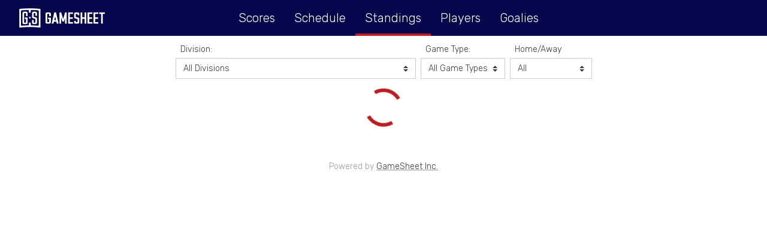

--- FILE ---
content_type: text/html; charset=utf-8
request_url: https://gamesheetstats.com/seasons/3195/standings?configuration%5Bprimary-colour%5D=ba1e22&configuration%5Bsecondary-colour%5D=07074e
body_size: 2997
content:
<!DOCTYPE html><html><head><meta charset="utf-8"/><meta name="viewport" content="width=device-width"/><title>Standings |  MUSIC CITY SEASON END SHOWDOWN 12U AA, 13U AA and 12U Girls, March 10-12,2023 » Total Package Hockey</title><meta name="description" content="GameSheet is your source for always up-to-date scores, standings, schedules and player stats."/><link rel="icon" href="/favicon.png"/><meta property="og:title" content="Standings |  MUSIC CITY SEASON END SHOWDOWN 12U AA, 13U AA and 12U Girls, March 10-12,2023"/><meta property="og:description" content="GameSheet is your source for always up-to-date scores, standings, schedules and player stats."/><meta property="og:type" content="website"/><meta property="og:image" content="https://storage.googleapis.com/gamesheet-email-assets/socialCard.png"/><meta name="twitter:card" content="summary_large_image"/><meta name="next-head-count" content="10"/><link rel="preload" href="/_next/static/css/4a0d4d0d4cd02eb7.css" as="style"/><link rel="stylesheet" href="/_next/static/css/4a0d4d0d4cd02eb7.css" data-n-g/><link rel="preload" href="/_next/static/css/02409508432e1dfb.css" as="style"/><link rel="stylesheet" href="/_next/static/css/02409508432e1dfb.css" data-n-p/><noscript data-n-css></noscript><script defer noModule src="/_next/static/chunks/polyfills-c67a75d1b6f99dc8.js"></script><script src="/_next/static/chunks/webpack-48b844825f4c0c9b.js" defer></script><script src="/_next/static/chunks/framework-96cc652199036a13.js" defer></script><script src="/_next/static/chunks/main-c1338c14cffa9c3f.js" defer></script><script src="/_next/static/chunks/pages/_app-e694d7bf36312cb1.js" defer></script><script src="/_next/static/chunks/29107295-79b81857c2f2608e.js" defer></script><script src="/_next/static/chunks/9106-c1d1aae60a6e8108.js" defer></script><script src="/_next/static/chunks/9741-d4d49d51f42bb66f.js" defer></script><script src="/_next/static/chunks/269-69c45f6958aaa272.js" defer></script><script src="/_next/static/chunks/5194-8789027b5796b02c.js" defer></script><script src="/_next/static/chunks/6189-1777121d11753148.js" defer></script><script src="/_next/static/chunks/pages/%5Bsource%5D/%5BseasonId%5D/standings-4f6733dbbef53702.js" defer></script><script src="/_next/static/O8TwWxvMNFp4C7zd5B41i/_buildManifest.js" defer></script><script src="/_next/static/O8TwWxvMNFp4C7zd5B41i/_ssgManifest.js" defer></script><style data-styled data-styled-version="6.1.18">.bOJWWX{display:inline-block;width:80px;height:80px;}/*!sc*/
.bOJWWX::after{content:" ";display:block;width:64px;height:64px;margin:8px;border-radius:50%;animation:loading-ring 1.2s linear infinite;border:6px solid #FEC307;border-color:transparent #FEC307 transparent;}/*!sc*/
@keyframes loading-ring{0%{transform:rotate(0deg);}100%{transform:rotate(360deg);}}/*!sc*/
data-styled.g44[id="sc-kDXjwZ"]{content:"bOJWWX,"}/*!sc*/
.ecFYZv{display:flex;flex-direction:column;position:relative;width:1280px;max-width:100%;margin:0 auto;padding:.5rem 0rem;background-color:#fff;}/*!sc*/
@media only screen and (max-width:992px){.ecFYZv{padding:0.5rem;}}/*!sc*/
data-styled.g99[id="MainLayoutstyles__StyledMainLayout-sc-1y1mc1o-0"]{content:"ecFYZv,"}/*!sc*/
.hleSkU{display:block;margin:0 auto;text-align:center;font-family:Rubik,Arial,sans-serif;color:rgba(54,56,61,0.5);padding-top:3rem;font-weight:300;line-height:1.5;font-size:0.875rem;}/*!sc*/
.hleSkU a{color:#36383d;text-decoration:underline;text-decoration-color:rgba(54,56,61,0.5);}/*!sc*/
.hleSkU a:hover{text-decoration-color:#36383d;}/*!sc*/
data-styled.g100[id="Footerstyles__StyledFooter-sc-ouznu-0"]{content:"hleSkU,"}/*!sc*/
.jwxcyX{display:flex;justify-content:center;font-family:Rubik,Arial,sans-serif;font-weight:300;margin-bottom:0.25rem;font-size:0.875rem;white-space:nowrap;flex-wrap:wrap;color:#36383d;align-items:center;}/*!sc*/
.jwxcyX .date-range-container{display:flex;flex-direction:row;}/*!sc*/
.jwxcyX .category{width:100%;text-align:left;padding-bottom:0.25rem;padding-left:0.5rem;}/*!sc*/
@media only screen and (max-width:768px){.jwxcyX{justify-content:flex-start;align-items:normal;}.jwxcyX .category{width:normal;text-align:normal;padding-bottom:0;padding-left:0;}.jwxcyX .date-range-container{display:flex;flex-direction:column;width:100%;}}/*!sc*/
.jwxcyX .hide-filters{opacity:0;position:absolute;top:-125%;z-index:-1;}/*!sc*/
.jwxcyX .show-filters{display:flex;flex-direction:column;justify-content:center;flex-wrap:wrap;align-items:center;width:100%;}/*!sc*/
@media only screen and (max-width:768px){.jwxcyX .show-filters{flex-direction:column;justify-content:flex-start;align-items:flex-start;width:normal;}}/*!sc*/
.jwxcyX .filter-box{display:flex;flex-direction:row;justify-content:center;flex-wrap:nowrap;align-items:center;width:100%;max-width:100vw;}/*!sc*/
@media only screen and (max-width:768px){.jwxcyX .filter-box{flex-direction:column;justify-content:flex-start;align-items:normal;width:normal;}}/*!sc*/
.jwxcyX .filter-item-container{justify-content:center;align-items:center;padding-left:2rem;flex-direction:column;flex-shrink:1;min-width:0;}/*!sc*/
@media only screen and (max-width:768px){.jwxcyX .filter-item-container{text-align:left;flex-direction:column;justify-content:stretch;align-items:flex-start;padding:0;flex-direction:column;}}/*!sc*/
@media only screen and (min-width:768px){.jwxcyX .filter-item-container{padding:0.25rem 0.25rem 0.25rem 0.25rem;}}/*!sc*/
.jwxcyX .division-button,.jwxcyX .gametype,.jwxcyX .season,.jwxcyX .date,.jwxcyX .search{font-family:Rubik,Arial,sans-serif;width:100%;cursor:pointer;padding:0.375rem 0.75rem;line-height:1.5;background-color:#ffffff;border:1px solid rgba(54,56,61,0.25);font-weight:300;user-select:none;font-size:0.875rem;color:#36383d;}/*!sc*/
.jwxcyX .division-button::placeholder,.jwxcyX .gametype::placeholder,.jwxcyX .season::placeholder,.jwxcyX .date::placeholder,.jwxcyX .search::placeholder{opacity:0.6;}/*!sc*/
.jwxcyX .division-button::-ms-input-placeholder,.jwxcyX .gametype::-ms-input-placeholder,.jwxcyX .season::-ms-input-placeholder,.jwxcyX .date::-ms-input-placeholder,.jwxcyX .search::-ms-input-placeholder{opacity:0.6;}/*!sc*/
.jwxcyX .division-button::-ms-input-placeholder,.jwxcyX .gametype::-ms-input-placeholder,.jwxcyX .season::-ms-input-placeholder,.jwxcyX .date::-ms-input-placeholder,.jwxcyX .search::-ms-input-placeholder{opacity:0.6;}/*!sc*/
@media only screen and (max-width:768px){.jwxcyX .division-button,.jwxcyX .gametype,.jwxcyX .season,.jwxcyX .date,.jwxcyX .search{width:100%;margin:0.4rem 0 0.875rem 0;}}/*!sc*/
.jwxcyX .search-container{flex:1;max-width:417px;}/*!sc*/
@media only screen and (max-width:768px){.jwxcyX .search-container{max-width:100%;}}/*!sc*/
.jwxcyX .search{user-select:auto;font-family:Rubik,Arial,sans-serif;}/*!sc*/
.jwxcyX .search::placeholder{font-size:11px;}/*!sc*/
.jwxcyX .search::-webkit-input-placeholder{font-size:11px;}/*!sc*/
.jwxcyX .gametype-container{min-width:145px;}/*!sc*/
.jwxcyX .season,.jwxcyX .gametype{background-color:#ffffff;line-height:1.5em;padding-right:25px;font-family:Rubik,Arial,sans-serif;color:#36383d;-webkit-box-sizing:border-box;-moz-box-sizing:border-box;box-sizing:border-box;-webkit-appearance:none;-moz-appearance:none;background:#ffffff url("data:image/svg+xml;charset=utf-8,%3Csvg xmlns='http://www.w3.org/2000/svg' width='4' height='5'%3E%3Cpath fill='%23343a40' d='M2 0L0 2h4zm0 5L0 3h4z'/%3E%3C/svg%3E") right 0.75rem center/8px 10px no-repeat;}/*!sc*/
.jwxcyX .homeaway-container{min-width:145px;}/*!sc*/
.jwxcyX .position-container{min-width:145px;}/*!sc*/
.jwxcyX input:focus,.jwxcyX select:focus{cursor:pointer;outline:none;border-color:#FEC307;box-shadow:0 0 0 .2rem rgba(254,195,7,0.25);}/*!sc*/
.jwxcyX .division-ref{display:flex;flex-basis:content;flex-shrink:1;min-width:0;flex:1;max-width:409px;}/*!sc*/
@media only screen and (max-width:768px){.jwxcyX .division-ref{display:inline-block;max-width:100%;}}/*!sc*/
.jwxcyX .division-button{display:flex;justify-content:space-between;align-items:center;padding-right:25px;background:#ffffff url("data:image/svg+xml;charset=utf-8,%3Csvg xmlns='http://www.w3.org/2000/svg' width='4' height='5'%3E%3Cpath fill='%23343a40' d='M2 0L0 2h4zm0 5L0 3h4z'/%3E%3C/svg%3E") right 0.75rem center/8px 10px no-repeat;}/*!sc*/
.jwxcyX .division-button p{margin:0;overflow:hidden;width:100%;}/*!sc*/
.jwxcyX .division-button:focus{border-color:#FEC307;box-shadow:0 0 0 .2rem rgba(254,195,7,0.25);}/*!sc*/
.jwxcyX .division-button svg{width:12px;height:12px;}/*!sc*/
@media only screen and (max-width:768px){.jwxcyX .division-button{text-align:left;}.jwxcyX .division-button p{width:100%;max-width:100%;}}/*!sc*/
.jwxcyX .date-container{position:relative;display:flex;justify-content:center;align-items:center;width:10em;}/*!sc*/
.jwxcyX .date-container input{font-size:0.875rem;}/*!sc*/
@media only screen and (max-width:768px){.jwxcyX .date-container{width:100%;}.jwxcyX .date-container .from-date{margin-bottom:0;}.jwxcyX .date-container .to-date{margin-top:0.5rem;}}/*!sc*/
.jwxcyX .remove-date{position:absolute;font-size:0.875rem;right:12px;background-color:#FEC307;color:#36383d;width:1rem;text-align:center;cursor:pointer;}/*!sc*/
@media only screen and (max-width:768px){.jwxcyX .from-date-remover{margin-top:0.25rem;}.jwxcyX .to-date-remover{margin-bottom:0.5rem;}}/*!sc*/
.jwxcyX .date:focus-within{border-color:#FEC307;box-shadow:0 0 0 .2rem rgba(254,195,7,0.25);}/*!sc*/
.jwxcyX .date:focus-visible{outline:none!important;}/*!sc*/
.jwxcyX .to-date{margin-left:0.25rem;}/*!sc*/
@media only screen and (max-width:768px){.jwxcyX .to-date{margin-left:0;}}/*!sc*/
.jwxcyX .date input{border:none!important;width:100%;border-color:none;box-shadow:none;font-family:Rubik,Arial,sans-serif;font-weight:300;color:#36383d;}/*!sc*/
.jwxcyX .date input::placeholder{opacity:0.6;}/*!sc*/
.jwxcyX .date input::-ms-input-placeholder{opacity:0.6;}/*!sc*/
.jwxcyX .date input::-ms-input-placeholder{opacity:0.6;}/*!sc*/
.jwxcyX .date input:active{outline:none!important;}/*!sc*/
.jwxcyX .date input:focus{outline:none!important;}/*!sc*/
.jwxcyX .date input:focus-visible{outline:none!important;}/*!sc*/
.jwxcyX .division-container{position:relative;min-width:0;flex:1;}/*!sc*/
@media only screen and (max-width:768px){.jwxcyX{flex-direction:column;}}/*!sc*/
@media only screen and (max-width:992px){.jwxcyX{flex-wrap:wrap;}}/*!sc*/
data-styled.g101[id="Filterstyles__StyledFilter-sc-2cyo2c-0"]{content:"jwxcyX,"}/*!sc*/
</style></head><body><div id="__next"><script>
                window.dataLayer = window.dataLayer || [];
                function gtag(){dataLayer.push(arguments);}
                gtag('js', new Date());

                gtag('config', 'GTM-TLNKX6V', {
                  page_path: window.location.pathname,
                });
        </script><div class="MainLayoutstyles__StyledMainLayout-sc-1y1mc1o-0 ecFYZv"><main><div class="Filterstyles__StyledFilter-sc-2cyo2c-0 jwxcyX"></div><div style="display:flex;justify-content:center;"><div data-testid="Loading" class="sc-kDXjwZ bOJWWX undefined"></div></div></main><div class="Footerstyles__StyledFooter-sc-ouznu-0 hleSkU"><div>Powered by <a href="https://gamesheetinc.com/" target="_blank" rel="noreferrer">GameSheet Inc.</a></div></div></div></div><script id="__NEXT_DATA__" type="application/json">{"props":{"pageProps":{"data":{"seasonTitle":" MUSIC CITY SEASON END SHOWDOWN 12U AA, 13U AA and 12U Girls, March 10-12,2023","associationTitle":"Total Package Hockey"}},"__N_SSP":true},"page":"/[source]/[seasonId]/standings","query":{"configuration[primary-colour]":"ba1e22","configuration[secondary-colour]":"07074e","source":"seasons","seasonId":"3195"},"buildId":"O8TwWxvMNFp4C7zd5B41i","isFallback":false,"isExperimentalCompile":false,"gssp":true,"scriptLoader":[]}</script></body></html>

--- FILE ---
content_type: text/css; charset=UTF-8
request_url: https://gamesheetstats.com/_next/static/css/4a0d4d0d4cd02eb7.css
body_size: 200580
content:
@import url("https://fonts.googleapis.com/css?family=Rubik:300,400,500,700");body,html{padding:0;margin:0}a{text-decoration:none}*{box-sizing:border-box}.date-picker-custom-input{-webkit-appearance:revert!important;-moz-appearance:revert!important;appearance:revert!important;padding:0!important;background-color:transparent!important;font-size:inherit!important;line-height:inherit!important}.react-datepicker__input-container input{padding:.375rem .75rem!important;height:2rem;border:none}.coaches-container{display:flex;flex-direction:column;gap:1rem;margin-bottom:1rem;margin-top:1rem}.column.visitorTeamCombined .column-header{justify-content:flex-end!important;text-align:right!important;padding-right:0!important}@import"https://fonts.googleapis.com/css2?family=Graduate&family=Rubik:wght@300;400;500;600;700;800;900&display=swap";*,:after,:before{--tw-border-spacing-x:0;--tw-border-spacing-y:0;--tw-translate-x:0;--tw-translate-y:0;--tw-rotate:0;--tw-skew-x:0;--tw-skew-y:0;--tw-scale-x:1;--tw-scale-y:1;--tw-pan-x: ;--tw-pan-y: ;--tw-pinch-zoom: ;--tw-scroll-snap-strictness:proximity;--tw-gradient-from-position: ;--tw-gradient-via-position: ;--tw-gradient-to-position: ;--tw-ordinal: ;--tw-slashed-zero: ;--tw-numeric-figure: ;--tw-numeric-spacing: ;--tw-numeric-fraction: ;--tw-ring-inset: ;--tw-ring-offset-width:0px;--tw-ring-offset-color:#fff;--tw-ring-color:rgba(59,130,246,.5);--tw-ring-offset-shadow:0 0 #0000;--tw-ring-shadow:0 0 #0000;--tw-shadow:0 0 #0000;--tw-shadow-colored:0 0 #0000;--tw-blur: ;--tw-brightness: ;--tw-contrast: ;--tw-grayscale: ;--tw-hue-rotate: ;--tw-invert: ;--tw-saturate: ;--tw-sepia: ;--tw-drop-shadow: ;--tw-backdrop-blur: ;--tw-backdrop-brightness: ;--tw-backdrop-contrast: ;--tw-backdrop-grayscale: ;--tw-backdrop-hue-rotate: ;--tw-backdrop-invert: ;--tw-backdrop-opacity: ;--tw-backdrop-saturate: ;--tw-backdrop-sepia: ;--tw-contain-size: ;--tw-contain-layout: ;--tw-contain-paint: ;--tw-contain-style: }::-webkit-backdrop{--tw-border-spacing-x:0;--tw-border-spacing-y:0;--tw-translate-x:0;--tw-translate-y:0;--tw-rotate:0;--tw-skew-x:0;--tw-skew-y:0;--tw-scale-x:1;--tw-scale-y:1;--tw-pan-x: ;--tw-pan-y: ;--tw-pinch-zoom: ;--tw-scroll-snap-strictness:proximity;--tw-gradient-from-position: ;--tw-gradient-via-position: ;--tw-gradient-to-position: ;--tw-ordinal: ;--tw-slashed-zero: ;--tw-numeric-figure: ;--tw-numeric-spacing: ;--tw-numeric-fraction: ;--tw-ring-inset: ;--tw-ring-offset-width:0px;--tw-ring-offset-color:#fff;--tw-ring-color:rgba(59,130,246,.5);--tw-ring-offset-shadow:0 0 #0000;--tw-ring-shadow:0 0 #0000;--tw-shadow:0 0 #0000;--tw-shadow-colored:0 0 #0000;--tw-blur: ;--tw-brightness: ;--tw-contrast: ;--tw-grayscale: ;--tw-hue-rotate: ;--tw-invert: ;--tw-saturate: ;--tw-sepia: ;--tw-drop-shadow: ;--tw-backdrop-blur: ;--tw-backdrop-brightness: ;--tw-backdrop-contrast: ;--tw-backdrop-grayscale: ;--tw-backdrop-hue-rotate: ;--tw-backdrop-invert: ;--tw-backdrop-opacity: ;--tw-backdrop-saturate: ;--tw-backdrop-sepia: ;--tw-contain-size: ;--tw-contain-layout: ;--tw-contain-paint: ;--tw-contain-style: }::backdrop{--tw-border-spacing-x:0;--tw-border-spacing-y:0;--tw-translate-x:0;--tw-translate-y:0;--tw-rotate:0;--tw-skew-x:0;--tw-skew-y:0;--tw-scale-x:1;--tw-scale-y:1;--tw-pan-x: ;--tw-pan-y: ;--tw-pinch-zoom: ;--tw-scroll-snap-strictness:proximity;--tw-gradient-from-position: ;--tw-gradient-via-position: ;--tw-gradient-to-position: ;--tw-ordinal: ;--tw-slashed-zero: ;--tw-numeric-figure: ;--tw-numeric-spacing: ;--tw-numeric-fraction: ;--tw-ring-inset: ;--tw-ring-offset-width:0px;--tw-ring-offset-color:#fff;--tw-ring-color:rgba(59,130,246,.5);--tw-ring-offset-shadow:0 0 #0000;--tw-ring-shadow:0 0 #0000;--tw-shadow:0 0 #0000;--tw-shadow-colored:0 0 #0000;--tw-blur: ;--tw-brightness: ;--tw-contrast: ;--tw-grayscale: ;--tw-hue-rotate: ;--tw-invert: ;--tw-saturate: ;--tw-sepia: ;--tw-drop-shadow: ;--tw-backdrop-blur: ;--tw-backdrop-brightness: ;--tw-backdrop-contrast: ;--tw-backdrop-grayscale: ;--tw-backdrop-hue-rotate: ;--tw-backdrop-invert: ;--tw-backdrop-opacity: ;--tw-backdrop-saturate: ;--tw-backdrop-sepia: ;--tw-contain-size: ;--tw-contain-layout: ;--tw-contain-paint: ;--tw-contain-style: }*,:after,:before{box-sizing:border-box;border:0 solid #e5e7eb}:after,:before{--tw-content:""}:host,html{line-height:1.5;-webkit-text-size-adjust:100%;-moz-tab-size:4;tab-size:4;font-family:ui-sans-serif,system-ui,sans-serif,Apple Color Emoji,Segoe UI Emoji,Segoe UI Symbol,Noto Color Emoji;font-feature-settings:normal;font-variation-settings:normal;-webkit-tap-highlight-color:transparent}body{margin:0;line-height:inherit}hr{height:0;color:inherit;border-top-width:1px}abbr:where([title]){-webkit-text-decoration:underline dotted;text-decoration:underline dotted}h1,h2,h3,h4,h5,h6{font-size:inherit;font-weight:inherit}a{color:inherit;text-decoration:inherit}b,strong{font-weight:bolder}code,kbd,pre,samp{font-family:ui-monospace,SFMono-Regular,Menlo,Monaco,Consolas,Liberation Mono,Courier New,monospace;font-feature-settings:normal;font-variation-settings:normal;font-size:1em}small{font-size:80%}sub,sup{font-size:75%;line-height:0;position:relative;vertical-align:baseline}sub{bottom:-.25em}sup{top:-.5em}table{text-indent:0;border-color:inherit;border-collapse:collapse}button,input,optgroup,select,textarea{font-family:inherit;font-feature-settings:inherit;font-variation-settings:inherit;font-size:100%;font-weight:inherit;line-height:inherit;letter-spacing:inherit;color:inherit;margin:0;padding:0}button,select{text-transform:none}button,input:where([type=button]),input:where([type=reset]),input:where([type=submit]){-webkit-appearance:button;background-color:transparent;background-image:none}:-moz-focusring{outline:auto}:-moz-ui-invalid{box-shadow:none}progress{vertical-align:baseline}::-webkit-inner-spin-button,::-webkit-outer-spin-button{height:auto}[type=search]{-webkit-appearance:textfield;outline-offset:-2px}::-webkit-search-decoration{-webkit-appearance:none}::-webkit-file-upload-button{-webkit-appearance:button;font:inherit}summary{display:list-item}blockquote,dd,dl,figure,h1,h2,h3,h4,h5,h6,hr,p,pre{margin:0}fieldset{margin:0}fieldset,legend{padding:0}menu,ol,ul{list-style:none;margin:0;padding:0}dialog{padding:0}textarea{resize:vertical}input::placeholder,textarea::placeholder{color:#9ca3af}[role=button],button{cursor:pointer}:disabled{cursor:default}audio,canvas,embed,iframe,img,object,svg,video{display:block;vertical-align:middle}img,video{max-width:100%;height:auto}[hidden]:where(:not([hidden=until-found])){display:none}[multiple],[type=date],[type=datetime-local],[type=email],[type=month],[type=number],[type=password],[type=search],[type=tel],[type=text],[type=time],[type=url],[type=week],input:where(:not([type])),select,textarea{-webkit-appearance:none;-moz-appearance:none;appearance:none;background-color:#fff;border-color:#6b7280;border-width:1px;border-radius:0;padding:.5rem .75rem;font-size:1rem;line-height:1.5rem;--tw-shadow:0 0 #0000}[multiple]:focus,[type=date]:focus,[type=datetime-local]:focus,[type=email]:focus,[type=month]:focus,[type=number]:focus,[type=password]:focus,[type=search]:focus,[type=tel]:focus,[type=text]:focus,[type=time]:focus,[type=url]:focus,[type=week]:focus,input:where(:not([type])):focus,select:focus,textarea:focus{outline:2px solid transparent;outline-offset:2px;--tw-ring-inset:var(--tw-empty, );--tw-ring-offset-width:0px;--tw-ring-offset-color:#fff;--tw-ring-color:#2563eb;--tw-ring-offset-shadow:var(--tw-ring-inset) 0 0 0 var(--tw-ring-offset-width) var(--tw-ring-offset-color);--tw-ring-shadow:var(--tw-ring-inset) 0 0 0 calc(1px + var(--tw-ring-offset-width)) var(--tw-ring-color);box-shadow:var(--tw-ring-offset-shadow),var(--tw-ring-shadow),var(--tw-shadow);border-color:#2563eb}input::placeholder,textarea::placeholder{color:#6b7280;opacity:1}::-webkit-datetime-edit-fields-wrapper{padding:0}::-webkit-date-and-time-value{min-height:1.5em;text-align:inherit}::-webkit-datetime-edit{display:inline-flex}::-webkit-datetime-edit,::-webkit-datetime-edit-day-field,::-webkit-datetime-edit-hour-field,::-webkit-datetime-edit-meridiem-field,::-webkit-datetime-edit-millisecond-field,::-webkit-datetime-edit-minute-field,::-webkit-datetime-edit-month-field,::-webkit-datetime-edit-second-field,::-webkit-datetime-edit-year-field{padding-top:0;padding-bottom:0}select{background-image:url("data:image/svg+xml,%3csvg xmlns='http://www.w3.org/2000/svg' fill='none' viewBox='0 0 20 20'%3e%3cpath stroke='%236b7280' stroke-linecap='round' stroke-linejoin='round' stroke-width='1.5' d='M6 8l4 4 4-4'/%3e%3c/svg%3e");background-position:right .5rem center;background-repeat:no-repeat;background-size:1.5em 1.5em;padding-right:2.5rem;-webkit-print-color-adjust:exact;print-color-adjust:exact}[multiple],[size]:where(select:not([size="1"])){background-image:none;background-position:0 0;background-repeat:unset;background-size:initial;padding-right:.75rem;-webkit-print-color-adjust:unset;print-color-adjust:unset}[type=checkbox],[type=radio]{-webkit-appearance:none;-moz-appearance:none;appearance:none;padding:0;-webkit-print-color-adjust:exact;print-color-adjust:exact;display:inline-block;vertical-align:middle;background-origin:border-box;-webkit-user-select:none;-moz-user-select:none;user-select:none;flex-shrink:0;height:1rem;width:1rem;color:#2563eb;background-color:#fff;border-color:#6b7280;border-width:1px;--tw-shadow:0 0 #0000}[type=checkbox]{border-radius:0}[type=radio]{border-radius:100%}[type=checkbox]:focus,[type=radio]:focus{outline:2px solid transparent;outline-offset:2px;--tw-ring-inset:var(--tw-empty, );--tw-ring-offset-width:2px;--tw-ring-offset-color:#fff;--tw-ring-color:#2563eb;--tw-ring-offset-shadow:var(--tw-ring-inset) 0 0 0 var(--tw-ring-offset-width) var(--tw-ring-offset-color);--tw-ring-shadow:var(--tw-ring-inset) 0 0 0 calc(2px + var(--tw-ring-offset-width)) var(--tw-ring-color);box-shadow:var(--tw-ring-offset-shadow),var(--tw-ring-shadow),var(--tw-shadow)}[type=checkbox]:checked,[type=radio]:checked{border-color:transparent;background-color:currentColor;background-size:100% 100%;background-position:50%;background-repeat:no-repeat}[type=checkbox]:checked{background-image:url("data:image/svg+xml,%3csvg viewBox='0 0 16 16' fill='white' xmlns='http://www.w3.org/2000/svg'%3e%3cpath d='M12.207 4.793a1 1 0 010 1.414l-5 5a1 1 0 01-1.414 0l-2-2a1 1 0 011.414-1.414L6.5 9.086l4.293-4.293a1 1 0 011.414 0z'/%3e%3c/svg%3e")}@media (forced-colors:active){[type=checkbox]:checked{-webkit-appearance:auto;-moz-appearance:auto;appearance:auto}}[type=radio]:checked{background-image:url("data:image/svg+xml,%3csvg viewBox='0 0 16 16' fill='white' xmlns='http://www.w3.org/2000/svg'%3e%3ccircle cx='8' cy='8' r='3'/%3e%3c/svg%3e")}@media (forced-colors:active){[type=radio]:checked{-webkit-appearance:auto;-moz-appearance:auto;appearance:auto}}[type=checkbox]:checked:focus,[type=checkbox]:checked:hover,[type=radio]:checked:focus,[type=radio]:checked:hover{border-color:transparent;background-color:currentColor}[type=checkbox]:indeterminate{background-image:url("data:image/svg+xml,%3csvg xmlns='http://www.w3.org/2000/svg' fill='none' viewBox='0 0 16 16'%3e%3cpath stroke='white' stroke-linecap='round' stroke-linejoin='round' stroke-width='2' d='M4 8h8'/%3e%3c/svg%3e");border-color:transparent;background-color:currentColor;background-size:100% 100%;background-position:50%;background-repeat:no-repeat}@media (forced-colors:active){[type=checkbox]:indeterminate{-webkit-appearance:auto;-moz-appearance:auto;appearance:auto}}[type=checkbox]:indeterminate:focus,[type=checkbox]:indeterminate:hover{border-color:transparent;background-color:currentColor}[type=file]{background:unset;border-color:inherit;border-width:0;border-radius:0;padding:0;font-size:unset;line-height:inherit}[type=file]:focus{outline:1px solid ButtonText;outline:1px auto -webkit-focus-ring-color}:root{--leaders-bg:230 5% 23%;--light:0 0% 100%;--light-foreground:0 0% 0%;--primary:46 98% 51%;--primary-50:46 100% 95%;--primary-100:46 100% 90%;--primary-200:46 100% 80%;--primary-300:46 99% 71%;--primary-400:46 99% 61%;--primary-500:46 98% 51%;--primary-600:46 95% 41%;--primary-700:46 92% 31%;--primary-800:46 89% 21%;--primary-900:46 86% 11%;--primary-950:0 0% 0%;--secondary:225 7% 23%;--secondary-50:220 2% 85%;--secondary-100:220 2% 69%;--secondary-200:219 3% 54%;--secondary-300:60 2% 54%;--secondary-400:220 3% 38%;--secondary-500:225 7% 23%;--secondary-600:225 8% 18%;--secondary-700:225 9% 13%;--secondary-800:225 10% 9%;--secondary-900:225 11% 5%;--secondary-950:0 0% 0%;--tertiary:60 1% 85%;--tertiary-50:0 0% 100%;--tertiary-100:60 1% 85%;--tertiary-200:60 1% 70%;--tertiary-300:60 1% 56%;--tertiary-400:60 1% 42%;--tertiary-500:60 1% 28%;--tertiary-600:60 1% 24%;--tertiary-700:60 1% 20%;--tertiary-800:60 1% 16%;--tertiary-900:60 1% 12%;--tertiary-950:0 0% 0%;--ash:60 4% 96%;--ash-50:0 0% 100%;--ash-100:60 20% 99%;--ash-200:0 0% 98%;--ash-300:60 5% 97%;--ash-400:60 5% 97%;--ash-500:60 4% 96%;--ash-600:60 3% 77%;--ash-700:60 2% 58%;--ash-800:60 1% 38%;--ash-900:60 1% 19%;--ash-950:60 1% 10%;--live-blue:213 100% 51%;--live-blue-50:204 100% 92%;--live-blue-100:204 100% 86%;--live-blue-200:203 100% 77%;--live-blue-300:202 100% 66%;--live-blue-400:208 100% 58%;--live-blue-500:213 100% 51%;--live-blue-600:213 90% 45%;--live-blue-700:214 90% 41%;--live-blue-800:215 90% 34%;--live-blue-900:215 90% 27%;--live-blue-950:215 90% 19%;--success:119 57% 46%;--success-50:120 55% 96%;--success-100:120 55% 93%;--success-200:120 55% 85%;--success-300:120 55% 73%;--success-400:120 55% 58%;--success-500:119 57% 46%;--success-600:120 60% 36%;--success-700:120 58% 29%;--success-800:120 51% 24%;--success-900:120 44% 21%;--success-950:120 53% 10%;--danger:354 70% 54%;--danger-50:354 70% 95%;--danger-100:354 69% 91%;--danger-200:354 68% 81%;--danger-300:354 67% 72%;--danger-400:354 66% 63%;--danger-500:354 70% 54%;--danger-600:354 71% 43%;--danger-700:354 72% 31%;--danger-800:354 73% 22%;--danger-900:354 74% 11%;--danger-950:354 75% 6%;--accent:20 100% 57%;--accent-50:20 100% 96%;--accent-100:20 100% 92%;--accent-200:20 100% 83%;--accent-300:20 100% 75%;--accent-400:21 93% 65%;--accent-500:20 100% 57%;--accent-600:20 100% 46%;--accent-700:20 100% 35%;--accent-800:20 100% 23%;--accent-900:20 100% 12%;--accent-950:20 100% 6%;--breakpoint-xs:0px;--breakpoint-sm:576px;--breakpoint-md:768px;--breakpoint-lg:992px;--breakpoint-xl:1200px;--radius:.5rem;--font-sm:16px;--font-med:28px;--font-lg:32px;--font-xl:36px;--font-xxl:40px;--gap-sm:10px;--gap-md:16px;--gap-lg:24px;--gap-xl:36px;--font-kapra:"Kapra Neue Pro";--font-pitch-bold:"Pitch Sans Bold";--font-pitch-medium:"Pitch Sans Medium";--font-rubik:"Rubik"}@font-face{font-family:Kapra Neue Pro;src:url([data-uri]) format("woff2"),url([data-uri]) format("woff");font-display:swap}@font-face{font-family:Pitch Sans Bold;src:url([data-uri]) format("woff2"),url([data-uri]) format("woff");font-display:swap}@font-face{font-family:Pitch Sans Medium;src:url([data-uri]) format("woff2"),url([data-uri]) format("woff");font-display:swap}body{font-family:var(--font-rubik),sans-serif;font-size:16px;line-height:1.5}.container{width:100%}@media (min-width:0px){.container{max-width:0}}@media (min-width:576px){.container{max-width:576px}}@media (min-width:768px){.container{max-width:768px}}@media (min-width:992px){.container{max-width:992px}}@media (min-width:1200px){.container{max-width:1200px}}@media (min-width:1536px){.container{max-width:1536px}}.sr-only{position:absolute;width:1px;height:1px;padding:0;margin:-1px;overflow:hidden;clip:rect(0,0,0,0);white-space:nowrap;border-width:0}.pointer-events-none{pointer-events:none}.pointer-events-auto{pointer-events:auto}.\!visible{visibility:visible!important}.visible{visibility:visible}.static{position:static}.fixed{position:fixed}.absolute{position:absolute}.relative{position:relative}.sticky{position:-webkit-sticky;position:sticky}.inset-0{right:0;left:0}.inset-0,.inset-y-0{top:0;bottom:0}.left-0{left:0}.right-0{right:0}.top-0{top:0}.z-10{z-index:10}.z-20{z-index:20}.z-\[1\]{z-index:1}.order-1{order:1}.order-2{order:2}.order-3{order:3}.col-span-1{grid-column:span 1/span 1}.col-span-2{grid-column:span 2/span 2}.col-span-3{grid-column:span 3/span 3}.col-span-4{grid-column:span 4/span 4}.col-span-6{grid-column:span 6/span 6}.col-start-1{grid-column-start:1}.col-start-2{grid-column-start:2}.row-start-1{grid-row-start:1}.-m-3{margin:-.75rem}.m-2{margin:.5rem}.mx-2{margin-left:.5rem;margin-right:.5rem}.mx-auto{margin-left:auto;margin-right:auto}.my-1{margin-top:.25rem;margin-bottom:.25rem}.my-4{margin-top:1rem;margin-bottom:1rem}.\!-mt-2{margin-top:-.5rem!important}.-ml-0\.5{margin-left:-.125rem}.-mr-1{margin-right:-.25rem}.-mr-2{margin-right:-.5rem}.mb-1{margin-bottom:.25rem}.mb-2{margin-bottom:.5rem}.mb-3{margin-bottom:.75rem}.mb-4{margin-bottom:1rem}.ml-2{margin-left:.5rem}.ml-3{margin-left:.75rem}.ml-4{margin-left:1rem}.ml-auto{margin-left:auto}.mr-1{margin-right:.25rem}.mr-1\.5{margin-right:.375rem}.mr-3{margin-right:.75rem}.mr-4{margin-right:1rem}.mt-0{margin-top:0}.mt-0\.5{margin-top:.125rem}.mt-1{margin-top:.25rem}.mt-2{margin-top:.5rem}.mt-3{margin-top:.75rem}.mt-4{margin-top:1rem}.mt-6{margin-top:1.5rem}.\!block{display:block!important}.block{display:block}.inline-block{display:inline-block}.flex{display:flex}.inline-flex{display:inline-flex}.table{display:table}.grid{display:grid}.contents{display:contents}.\!hidden{display:none!important}.hidden{display:none}.size-10{width:2.5rem;height:2.5rem}.size-12{width:3rem;height:3rem}.size-14{width:3.5rem;height:3.5rem}.size-4{width:1rem;height:1rem}.size-5{width:1.25rem;height:1.25rem}.size-6{width:1.5rem;height:1.5rem}.size-8{width:2rem;height:2rem}.size-9{width:2.25rem;height:2.25rem}.size-full{width:100%;height:100%}.\!h-16{height:4rem!important}.h-10{height:2.5rem}.h-12{height:3rem}.h-14{height:3.5rem}.h-16{height:4rem}.h-2{height:.5rem}.h-20{height:5rem}.h-5{height:1.25rem}.h-6{height:1.5rem}.h-\[16px\]{height:16px}.h-\[28px\]{height:28px}.h-full{height:100%}.h-px{height:1px}.h-screen{height:100vh}.max-h-56{max-height:14rem}.max-h-72{max-height:18rem}.max-h-96{max-height:24rem}.min-h-\[20px\]{min-height:20px}.min-h-full{min-height:100%}.\!w-16{width:4rem!important}.w-1\/3{width:33.333333%}.w-10{width:2.5rem}.w-10\/12{width:83.333333%}.w-11{width:2.75rem}.w-12{width:3rem}.w-16{width:4rem}.w-2\/12{width:16.666667%}.w-2\/3{width:66.666667%}.w-20{width:5rem}.w-5{width:1.25rem}.w-8{width:2rem}.w-80{width:20rem}.w-96{width:24rem}.w-\[16px\]{width:16px}.w-\[28px\]{width:28px}.w-full{width:100%}.w-screen{width:100vw}.min-w-0{min-width:0}.min-w-96{min-width:24rem}.min-w-\[80px\]{min-width:80px}.max-w-7xl{max-width:80rem}.max-w-\[1280px\]{max-width:1280px}.max-w-\[50\%\]{max-width:50%}.max-w-md{max-width:28rem}.max-w-sm{max-width:24rem}.flex-1{flex:1 1}.flex-shrink{flex-shrink:1}.flex-shrink-0,.shrink-0{flex-shrink:0}.flex-grow,.grow{flex-grow:1}.basis-1\/5{flex-basis:20%}.basis-\[12\.25rem\]{flex-basis:12.25rem}.border-collapse{border-collapse:collapse}.origin-top-right{transform-origin:top right}.translate-y-0{--tw-translate-y:0px}.translate-y-0,.translate-y-1{transform:translate(var(--tw-translate-x),var(--tw-translate-y)) rotate(var(--tw-rotate)) skew(var(--tw-skew-x)) skewY(var(--tw-skew-y)) scaleX(var(--tw-scale-x)) scaleY(var(--tw-scale-y))}.translate-y-1{--tw-translate-y:.25rem}.translate-y-2{--tw-translate-y:.5rem}.rotate-0,.translate-y-2{transform:translate(var(--tw-translate-x),var(--tw-translate-y)) rotate(var(--tw-rotate)) skew(var(--tw-skew-x)) skewY(var(--tw-skew-y)) scaleX(var(--tw-scale-x)) scaleY(var(--tw-scale-y))}.rotate-0{--tw-rotate:0deg}.rotate-180{--tw-rotate:180deg}.rotate-180,.rotate-90{transform:translate(var(--tw-translate-x),var(--tw-translate-y)) rotate(var(--tw-rotate)) skew(var(--tw-skew-x)) skewY(var(--tw-skew-y)) scaleX(var(--tw-scale-x)) scaleY(var(--tw-scale-y))}.rotate-90{--tw-rotate:90deg}.transform{transform:translate(var(--tw-translate-x),var(--tw-translate-y)) rotate(var(--tw-rotate)) skew(var(--tw-skew-x)) skewY(var(--tw-skew-y)) scaleX(var(--tw-scale-x)) scaleY(var(--tw-scale-y))}.cursor-default{cursor:default}.cursor-pointer{cursor:pointer}.select-none{-webkit-user-select:none;-moz-user-select:none;user-select:none}.resize-none{resize:none}.resize{resize:both}.scroll-py-2{scroll-padding-top:.5rem;scroll-padding-bottom:.5rem}.list-none{list-style-type:none}.appearance-none{-webkit-appearance:none;-moz-appearance:none;appearance:none}.grid-cols-1{grid-template-columns:repeat(1,minmax(0,1fr))}.grid-cols-10{grid-template-columns:repeat(10,minmax(0,1fr))}.grid-cols-12{grid-template-columns:repeat(12,minmax(0,1fr))}.grid-cols-2{grid-template-columns:repeat(2,minmax(0,1fr))}.grid-cols-3{grid-template-columns:repeat(3,minmax(0,1fr))}.grid-cols-4{grid-template-columns:repeat(4,minmax(0,1fr))}.grid-cols-5{grid-template-columns:repeat(5,minmax(0,1fr))}.grid-cols-6{grid-template-columns:repeat(6,minmax(0,1fr))}.grid-cols-7{grid-template-columns:repeat(7,minmax(0,1fr))}.grid-cols-8{grid-template-columns:repeat(8,minmax(0,1fr))}.grid-cols-9{grid-template-columns:repeat(9,minmax(0,1fr))}.grid-cols-\[40px_1fr_40px\]{grid-template-columns:40px 1fr 40px}.flex-row{flex-direction:row}.flex-row-reverse{flex-direction:row-reverse}.flex-col{flex-direction:column}.flex-col-reverse{flex-direction:column-reverse}.flex-wrap{flex-wrap:wrap}.place-items-center{place-items:center}.items-start{align-items:flex-start}.items-end{align-items:flex-end}.items-center{align-items:center}.items-baseline{align-items:baseline}.justify-start{justify-content:flex-start}.justify-end{justify-content:flex-end}.\!justify-center{justify-content:center!important}.justify-center{justify-content:center}.justify-between{justify-content:space-between}.justify-evenly{justify-content:space-evenly}.justify-stretch{justify-content:stretch}.gap-0{gap:0}.gap-1{gap:.25rem}.gap-1\.5{gap:.375rem}.gap-2{gap:.5rem}.gap-3{gap:.75rem}.gap-4{gap:1rem}.gap-6{gap:1.5rem}.gap-8{gap:2rem}.gap-\[0\.5rem\]{gap:.5rem}.gap-x-1\.5{column-gap:.375rem}.-space-y-px>:not([hidden])~:not([hidden]){--tw-space-y-reverse:0;margin-top:calc(-1px * calc(1 - var(--tw-space-y-reverse)));margin-bottom:calc(-1px * var(--tw-space-y-reverse))}.space-x-4>:not([hidden])~:not([hidden]){--tw-space-x-reverse:0;margin-right:calc(1rem * var(--tw-space-x-reverse));margin-left:calc(1rem * calc(1 - var(--tw-space-x-reverse)))}.space-y-2>:not([hidden])~:not([hidden]){--tw-space-y-reverse:0;margin-top:calc(.5rem * calc(1 - var(--tw-space-y-reverse)));margin-bottom:calc(.5rem * var(--tw-space-y-reverse))}.space-y-4>:not([hidden])~:not([hidden]){--tw-space-y-reverse:0;margin-top:calc(1rem * calc(1 - var(--tw-space-y-reverse)));margin-bottom:calc(1rem * var(--tw-space-y-reverse))}.space-y-px>:not([hidden])~:not([hidden]){--tw-space-y-reverse:0;margin-top:calc(1px * calc(1 - var(--tw-space-y-reverse)));margin-bottom:calc(1px * var(--tw-space-y-reverse))}.divide-y>:not([hidden])~:not([hidden]){--tw-divide-y-reverse:0;border-top-width:calc(1px * calc(1 - var(--tw-divide-y-reverse)));border-bottom-width:calc(1px * var(--tw-divide-y-reverse))}.divide-ash-500>:not([hidden])~:not([hidden]){border-color:hsl(var(--ash-500))}.divide-gray-100>:not([hidden])~:not([hidden]){--tw-divide-opacity:1;border-color:rgb(243 244 246/var(--tw-divide-opacity,1))}.divide-gray-300>:not([hidden])~:not([hidden]){--tw-divide-opacity:1;border-color:rgb(209 213 219/var(--tw-divide-opacity,1))}.place-self-start{place-self:start}.place-self-end{place-self:end}.place-self-center{place-self:center}.self-center{align-self:center}.justify-self-start{justify-self:start}.justify-self-end{justify-self:end}.overflow-auto{overflow:auto}.overflow-hidden{overflow:hidden}.overflow-y-auto{overflow-y:auto}.truncate{overflow:hidden;text-overflow:ellipsis;white-space:nowrap}.\!text-nowrap{text-wrap:nowrap!important}.text-nowrap{text-wrap:nowrap}.break-normal{overflow-wrap:normal;word-break:normal}.rounded{border-radius:.25rem}.rounded-\[5px\]{border-radius:5px}.rounded-full{border-radius:9999px}.rounded-lg{border-radius:var(--radius)}.rounded-md{border-radius:calc(var(--radius) - 2px)}.rounded-sm{border-radius:calc(var(--radius) - 4px)}.rounded-xl{border-radius:.75rem}.rounded-b-lg{border-bottom-right-radius:var(--radius);border-bottom-left-radius:var(--radius)}.border{border-width:1px}.border-2{border-width:2px}.border-b{border-bottom-width:1px}.border-r-\[3px\]{border-right-width:3px}.border-t{border-top-width:1px}.border-dashed{border-style:dashed}.border-none{border-style:none}.border-ash-700{border-color:hsl(var(--ash-700))}.border-gray-200{--tw-border-opacity:1;border-color:rgb(229 231 235/var(--tw-border-opacity,1))}.border-gray-300{--tw-border-opacity:1;border-color:rgb(209 213 219/var(--tw-border-opacity,1))}.border-liveBlue-500{border-color:hsl(var(--live-blue-500))}.border-neutral-200{--tw-border-opacity:1;border-color:rgb(229 229 229/var(--tw-border-opacity,1))}.border-primary-500{border-color:hsl(var(--primary-500))}.border-secondary-500{border-color:hsl(var(--secondary-500))}.border-transparent{border-color:transparent}.bg-\[\#36383d0d\]{background-color:#36383d0d}.bg-\[\#36383d26\]{background-color:#36383d26}.bg-\[\#37383d0d\]{background-color:#37383d0d}.bg-\[\#F4F5F5\],.bg-\[\#f4f5f5\]{--tw-bg-opacity:1;background-color:rgb(244 245 245/var(--tw-bg-opacity,1))}.bg-ash-100{background-color:hsl(var(--ash-100))}.bg-ash-500{background-color:hsl(var(--ash-500))}.bg-blue-100{--tw-bg-opacity:1;background-color:rgb(219 234 254/var(--tw-bg-opacity,1))}.bg-blue-50{--tw-bg-opacity:1;background-color:rgb(239 246 255/var(--tw-bg-opacity,1))}.bg-gray-100{--tw-bg-opacity:1;background-color:rgb(243 244 246/var(--tw-bg-opacity,1))}.bg-gray-200{--tw-bg-opacity:1;background-color:rgb(229 231 235/var(--tw-bg-opacity,1))}.bg-gray-300{--tw-bg-opacity:1;background-color:rgb(209 213 219/var(--tw-bg-opacity,1))}.bg-gray-50{--tw-bg-opacity:1;background-color:rgb(249 250 251/var(--tw-bg-opacity,1))}.bg-gray-800{--tw-bg-opacity:1;background-color:rgb(31 41 55/var(--tw-bg-opacity,1))}.bg-green-50{--tw-bg-opacity:1;background-color:rgb(240 253 244/var(--tw-bg-opacity,1))}.bg-liveBlue-50{background-color:hsl(var(--live-blue-50))}.bg-liveBlue-500{background-color:hsl(var(--live-blue-500))}.bg-neutral-100{--tw-bg-opacity:1;background-color:rgb(245 245 245/var(--tw-bg-opacity,1))}.bg-neutral-200{--tw-bg-opacity:1;background-color:rgb(229 229 229/var(--tw-bg-opacity,1))}.bg-orange-100{--tw-bg-opacity:1;background-color:rgb(255 237 213/var(--tw-bg-opacity,1))}.bg-primary{background-color:hsl(var(--primary))}.bg-primary-500{background-color:hsl(var(--primary-500))}.bg-purple-100{--tw-bg-opacity:1;background-color:rgb(243 232 255/var(--tw-bg-opacity,1))}.bg-red-100{--tw-bg-opacity:1;background-color:rgb(254 226 226/var(--tw-bg-opacity,1))}.bg-red-50{--tw-bg-opacity:1;background-color:rgb(254 242 242/var(--tw-bg-opacity,1))}.bg-red-500{--tw-bg-opacity:1;background-color:rgb(239 68 68/var(--tw-bg-opacity,1))}.bg-secondary{background-color:hsl(var(--secondary))}.bg-secondary-500{background-color:hsl(var(--secondary-500))}.bg-secondary-600{background-color:hsl(var(--secondary-600))}.bg-transparent{background-color:transparent}.bg-white{--tw-bg-opacity:1;background-color:rgb(255 255 255/var(--tw-bg-opacity,1))}.bg-white\/5{background-color:#ffffff0d}.bg-yellow-100{--tw-bg-opacity:1;background-color:rgb(254 249 195/var(--tw-bg-opacity,1))}.bg-yellow-50{--tw-bg-opacity:1;background-color:rgb(254 252 232/var(--tw-bg-opacity,1))}.fill-current{fill:currentColor}.fill-white{fill:#fff}.\!object-contain{object-fit:contain!important}.object-contain{object-fit:contain}.object-cover{object-fit:cover}.p-1{padding:.25rem}.p-2{padding:.5rem}.p-3{padding:.75rem}.p-4{padding:1rem}.p-6{padding:1.5rem}.p-7{padding:1.75rem}.p-8{padding:2rem}.px-0{padding-left:0;padding-right:0}.px-1\.5{padding-left:.375rem;padding-right:.375rem}.px-16{padding-left:4rem;padding-right:4rem}.px-2{padding-left:.5rem;padding-right:.5rem}.px-3{padding-left:.75rem;padding-right:.75rem}.px-4{padding-left:1rem;padding-right:1rem}.px-5{padding-left:1.25rem;padding-right:1.25rem}.px-6{padding-left:1.5rem;padding-right:1.5rem}.py-0\.5{padding-top:.125rem;padding-bottom:.125rem}.py-1{padding-top:.25rem;padding-bottom:.25rem}.py-1\.5{padding-top:.375rem;padding-bottom:.375rem}.py-2{padding-top:.5rem;padding-bottom:.5rem}.py-3{padding-top:.75rem;padding-bottom:.75rem}.py-4{padding-top:1rem;padding-bottom:1rem}.py-6{padding-top:1.5rem;padding-bottom:1.5rem}.py-8{padding-top:2rem;padding-bottom:2rem}.\!pb-2{padding-bottom:.5rem!important}.pb-1{padding-bottom:.25rem}.pb-1\.5{padding-bottom:.375rem}.pl-3{padding-left:.75rem}.pl-4{padding-left:1rem}.pr-10{padding-right:2.5rem}.pr-16{padding-right:4rem}.pr-2{padding-right:.5rem}.pr-4{padding-right:1rem}.pr-6{padding-right:1.5rem}.pr-9{padding-right:2.25rem}.pr-\[0\.5rem\]{padding-right:.5rem}.pt-2{padding-top:.5rem}.pt-2\.5{padding-top:.625rem}.pt-3{padding-top:.75rem}.pt-4{padding-top:1rem}.pt-8{padding-top:2rem}.pt-\[1rem\]{padding-top:1rem}.\!text-left{text-align:left!important}.text-left{text-align:left}.\!text-center{text-align:center!important}.text-center{text-align:center}.\!text-right{text-align:right!important}.text-right{text-align:right}.align-middle{vertical-align:middle}.\!text-\[1\.3125rem\]{font-size:1.3125rem!important}.\!text-xs{font-size:.75rem!important;line-height:1rem!important}.text-base{font-size:1rem;line-height:1.5rem}.text-sm{font-size:.875rem;line-height:1.25rem}.text-sm\/6{font-size:.875rem;line-height:1.5rem}.text-xs{font-size:.75rem;line-height:1rem}.\!font-bold{font-weight:700!important}.\!font-light{font-weight:300!important}.\!font-medium{font-weight:500!important}.\!font-normal{font-weight:400!important}.\!font-semibold{font-weight:600!important}.font-bold{font-weight:700}.font-medium{font-weight:500}.font-normal{font-weight:400}.font-semibold{font-weight:600}.font-thin{font-weight:100}.\!uppercase{text-transform:uppercase!important}.uppercase{text-transform:uppercase}.\!capitalize{text-transform:capitalize!important}.capitalize{text-transform:capitalize}.ordinal{--tw-ordinal:ordinal;font-feature-settings:var(--tw-ordinal) var(--tw-slashed-zero) var(--tw-numeric-figure) var(--tw-numeric-spacing) var(--tw-numeric-fraction);font-variant-numeric:var(--tw-ordinal) var(--tw-slashed-zero) var(--tw-numeric-figure) var(--tw-numeric-spacing) var(--tw-numeric-fraction)}.\!leading-none{line-height:1!important}.leading-4{line-height:1rem}.\!tracking-\[\.25rem\]{letter-spacing:.25rem!important}.\!tracking-widest{letter-spacing:.1em!important}.tracking-tight{letter-spacing:-.025em}.tracking-wide{letter-spacing:.025em}.tracking-wider{letter-spacing:.05em}.tracking-widest{letter-spacing:.1em}.\!text-\[\#36383D\]{--tw-text-opacity:1!important;color:rgb(54 56 61/var(--tw-text-opacity,1))!important}.\!text-\[\#36383dc0\]{color:#36383dc0!important}.\!text-\[\#8A8B86\]{--tw-text-opacity:1!important;color:rgb(138 139 134/var(--tw-text-opacity,1))!important}.\!text-black{--tw-text-opacity:1!important;color:rgb(0 0 0/var(--tw-text-opacity,1))!important}.\!text-primary-500{color:hsl(var(--primary-500))!important}.\!text-secondary-500{color:hsl(var(--secondary-500))!important}.text-\[\#36383d\]{--tw-text-opacity:1;color:rgb(54 56 61/var(--tw-text-opacity,1))}.text-amber-300{--tw-text-opacity:1;color:rgb(252 211 77/var(--tw-text-opacity,1))}.text-ash-700{color:hsl(var(--ash-700))}.text-black{--tw-text-opacity:1;color:rgb(0 0 0/var(--tw-text-opacity,1))}.text-blue-400{--tw-text-opacity:1;color:rgb(96 165 250/var(--tw-text-opacity,1))}.text-blue-700{--tw-text-opacity:1;color:rgb(29 78 216/var(--tw-text-opacity,1))}.text-blue-800{--tw-text-opacity:1;color:rgb(30 64 175/var(--tw-text-opacity,1))}.text-danger-500{color:hsl(var(--danger-500))}.text-gray-300{--tw-text-opacity:1;color:rgb(209 213 219/var(--tw-text-opacity,1))}.text-gray-400{--tw-text-opacity:1;color:rgb(156 163 175/var(--tw-text-opacity,1))}.text-gray-500{--tw-text-opacity:1;color:rgb(107 114 128/var(--tw-text-opacity,1))}.text-gray-600{--tw-text-opacity:1;color:rgb(75 85 99/var(--tw-text-opacity,1))}.text-gray-800{--tw-text-opacity:1;color:rgb(31 41 55/var(--tw-text-opacity,1))}.text-gray-900{--tw-text-opacity:1;color:rgb(17 24 39/var(--tw-text-opacity,1))}.text-green-400{--tw-text-opacity:1;color:rgb(74 222 128/var(--tw-text-opacity,1))}.text-green-700{--tw-text-opacity:1;color:rgb(21 128 61/var(--tw-text-opacity,1))}.text-green-800{--tw-text-opacity:1;color:rgb(22 101 52/var(--tw-text-opacity,1))}.text-indigo-600{--tw-text-opacity:1;color:rgb(79 70 229/var(--tw-text-opacity,1))}.text-liveBlue-500{color:hsl(var(--live-blue-500))}.text-orange-800{--tw-text-opacity:1;color:rgb(154 52 18/var(--tw-text-opacity,1))}.text-primary-600{color:hsl(var(--primary-600))}.text-purple-800{--tw-text-opacity:1;color:rgb(107 33 168/var(--tw-text-opacity,1))}.text-red-400{--tw-text-opacity:1;color:rgb(248 113 113/var(--tw-text-opacity,1))}.text-red-600{--tw-text-opacity:1;color:rgb(220 38 38/var(--tw-text-opacity,1))}.text-red-700{--tw-text-opacity:1;color:rgb(185 28 28/var(--tw-text-opacity,1))}.text-red-800{--tw-text-opacity:1;color:rgb(153 27 27/var(--tw-text-opacity,1))}.text-secondary{color:hsl(var(--secondary))}.text-secondary-100{color:hsl(var(--secondary-100))}.text-secondary-500{color:hsl(var(--secondary-500))}.text-slate-400{--tw-text-opacity:1;color:rgb(148 163 184/var(--tw-text-opacity,1))}.text-slate-700{--tw-text-opacity:1;color:rgb(51 65 85/var(--tw-text-opacity,1))}.text-tertiary-300{color:hsl(var(--tertiary-300))}.text-white{--tw-text-opacity:1;color:rgb(255 255 255/var(--tw-text-opacity,1))}.text-yellow-400{--tw-text-opacity:1;color:rgb(250 204 21/var(--tw-text-opacity,1))}.text-yellow-700{--tw-text-opacity:1;color:rgb(161 98 7/var(--tw-text-opacity,1))}.text-yellow-800{--tw-text-opacity:1;color:rgb(133 77 14/var(--tw-text-opacity,1))}.underline{-webkit-text-decoration-line:underline;text-decoration-line:underline}.opacity-0{opacity:0}.opacity-100{opacity:1}.opacity-45{opacity:.45}.shadow{--tw-shadow:0 1px 3px 0 rgba(0,0,0,.1),0 1px 2px -1px rgba(0,0,0,.1);--tw-shadow-colored:0 1px 3px 0 var(--tw-shadow-color),0 1px 2px -1px var(--tw-shadow-color)}.shadow,.shadow-\[0_2px_0_rgba\(0\,0\,0\,0\.04\)\,0_6px_14px_rgba\(0\,0\,0\,0\.12\)\]{box-shadow:var(--tw-ring-offset-shadow,0 0 #0000),var(--tw-ring-shadow,0 0 #0000),var(--tw-shadow)}.shadow-\[0_2px_0_rgba\(0\,0\,0\,0\.04\)\,0_6px_14px_rgba\(0\,0\,0\,0\.12\)\]{--tw-shadow:0 2px 0 rgba(0,0,0,.04),0 6px 14px rgba(0,0,0,.12);--tw-shadow-colored:0 2px 0 var(--tw-shadow-color),0 6px 14px var(--tw-shadow-color)}.shadow-lg{--tw-shadow:0 10px 15px -3px rgba(0,0,0,.1),0 4px 6px -4px rgba(0,0,0,.1);--tw-shadow-colored:0 10px 15px -3px var(--tw-shadow-color),0 4px 6px -4px var(--tw-shadow-color)}.shadow-lg,.shadow-md{box-shadow:var(--tw-ring-offset-shadow,0 0 #0000),var(--tw-ring-shadow,0 0 #0000),var(--tw-shadow)}.shadow-md{--tw-shadow:0 4px 6px -1px rgba(0,0,0,.1),0 2px 4px -2px rgba(0,0,0,.1);--tw-shadow-colored:0 4px 6px -1px var(--tw-shadow-color),0 2px 4px -2px var(--tw-shadow-color)}.outline-none{outline:2px solid transparent;outline-offset:2px}.outline{outline-style:solid}.outline-1{outline-width:1px}.-outline-offset-1{outline-offset:-1px}.outline-gray-300{outline-color:#d1d5db}.ring-0{--tw-ring-offset-shadow:var(--tw-ring-inset) 0 0 0 var(--tw-ring-offset-width) var(--tw-ring-offset-color);--tw-ring-shadow:var(--tw-ring-inset) 0 0 0 calc(0px + var(--tw-ring-offset-width)) var(--tw-ring-color)}.ring-0,.ring-1{box-shadow:var(--tw-ring-offset-shadow),var(--tw-ring-shadow),var(--tw-shadow,0 0 #0000)}.ring-1{--tw-ring-offset-shadow:var(--tw-ring-inset) 0 0 0 var(--tw-ring-offset-width) var(--tw-ring-offset-color);--tw-ring-shadow:var(--tw-ring-inset) 0 0 0 calc(1px + var(--tw-ring-offset-width)) var(--tw-ring-color)}.ring-2{--tw-ring-offset-shadow:var(--tw-ring-inset) 0 0 0 var(--tw-ring-offset-width) var(--tw-ring-offset-color);--tw-ring-shadow:var(--tw-ring-inset) 0 0 0 calc(2px + var(--tw-ring-offset-width)) var(--tw-ring-color);box-shadow:var(--tw-ring-offset-shadow),var(--tw-ring-shadow),var(--tw-shadow,0 0 #0000)}.ring-black\/5{--tw-ring-color:rgba(0,0,0,.05)}.ring-white{--tw-ring-opacity:1;--tw-ring-color:rgb(255 255 255/var(--tw-ring-opacity,1))}.blur{--tw-blur:blur(8px)}.blur,.grayscale{filter:var(--tw-blur) var(--tw-brightness) var(--tw-contrast) var(--tw-grayscale) var(--tw-hue-rotate) var(--tw-invert) var(--tw-saturate) var(--tw-sepia) var(--tw-drop-shadow)}.grayscale{--tw-grayscale:grayscale(100%)}.filter{filter:var(--tw-blur) var(--tw-brightness) var(--tw-contrast) var(--tw-grayscale) var(--tw-hue-rotate) var(--tw-invert) var(--tw-saturate) var(--tw-sepia) var(--tw-drop-shadow)}.transition{transition-property:color,background-color,border-color,fill,stroke,opacity,box-shadow,transform,filter,-webkit-text-decoration-color,-webkit-backdrop-filter;transition-property:color,background-color,border-color,text-decoration-color,fill,stroke,opacity,box-shadow,transform,filter,backdrop-filter;transition-property:color,background-color,border-color,text-decoration-color,fill,stroke,opacity,box-shadow,transform,filter,backdrop-filter,-webkit-text-decoration-color,-webkit-backdrop-filter;transition-timing-function:cubic-bezier(.4,0,.2,1);transition-duration:.15s}.transition-all{transition-property:all;transition-timing-function:cubic-bezier(.4,0,.2,1);transition-duration:.15s}.transition-colors{transition-property:color,background-color,border-color,fill,stroke,-webkit-text-decoration-color;transition-property:color,background-color,border-color,text-decoration-color,fill,stroke;transition-property:color,background-color,border-color,text-decoration-color,fill,stroke,-webkit-text-decoration-color;transition-timing-function:cubic-bezier(.4,0,.2,1);transition-duration:.15s}.transition-transform{transition-property:transform;transition-timing-function:cubic-bezier(.4,0,.2,1)}.duration-150,.transition-transform{transition-duration:.15s}.duration-200{transition-duration:.2s}.duration-300{transition-duration:.3s}.ease-in{transition-timing-function:cubic-bezier(.4,0,1,1)}.ease-in-out{transition-timing-function:cubic-bezier(.4,0,.2,1)}.ease-out{transition-timing-function:cubic-bezier(0,0,.2,1)}.\[text-orientation\:upright\]{-webkit-text-orientation:upright;text-orientation:upright}.\[writing-mode\:vertical-lr\]{writing-mode:vertical-lr}@tailwind forms;.\*\:text-black>*{--tw-text-opacity:1;color:rgb(0 0 0/var(--tw-text-opacity,1))}.placeholder\:text-gray-400::placeholder{--tw-text-opacity:1;color:rgb(156 163 175/var(--tw-text-opacity,1))}.before\:absolute:before{content:var(--tw-content);position:absolute}.before\:inset-1:before{content:var(--tw-content);top:.25rem;right:.25rem;bottom:.25rem;left:.25rem}.before\:bottom-0:before{content:var(--tw-content);bottom:0}.before\:left-0:before{content:var(--tw-content);left:0}.before\:top-0:before{content:var(--tw-content);top:0}.before\:w-1:before{content:var(--tw-content);width:.25rem}.before\:rounded-full:before{content:var(--tw-content);border-radius:9999px}.before\:rounded-sm:before{content:var(--tw-content);border-radius:calc(var(--radius) - 4px)}.before\:bg-blue-500:before{content:var(--tw-content);--tw-bg-opacity:1;background-color:rgb(59 130 246/var(--tw-bg-opacity,1))}.before\:bg-liveBlue-500:before{content:var(--tw-content);background-color:hsl(var(--live-blue-500))}.before\:bg-white:before{content:var(--tw-content);--tw-bg-opacity:1;background-color:rgb(255 255 255/var(--tw-bg-opacity,1))}.before\:content-\[\"\"\]:before,.before\:content-\[\'\'\]:before{--tw-content:"";content:var(--tw-content)}.first\:rounded-tl-md:first-child{border-top-left-radius:calc(var(--radius) - 2px)}.first\:rounded-tr-md:first-child{border-top-right-radius:calc(var(--radius) - 2px)}.last\:rounded-bl-md:last-child{border-bottom-left-radius:calc(var(--radius) - 2px)}.last\:rounded-br-md:last-child{border-bottom-right-radius:calc(var(--radius) - 2px)}.odd\:bg-gray-50:nth-child(odd){--tw-bg-opacity:1;background-color:rgb(249 250 251/var(--tw-bg-opacity,1))}.checked\:border-primary-600:checked{border-color:hsl(var(--primary-600))}.checked\:bg-primary-600:checked{background-color:hsl(var(--primary-600))}.focus-within\:outline:focus-within{outline-style:solid}.focus-within\:outline-2:focus-within{outline-width:2px}.focus-within\:-outline-offset-2:focus-within{outline-offset:-2px}.focus-within\:outline-offset-0:focus-within{outline-offset:0}.focus-within\:outline-amber-300:focus-within{outline-color:#fcd34d}.hover\:bg-\[\#37383d33\]:hover{background-color:#37383d33}.hover\:bg-gray-100:hover{--tw-bg-opacity:1;background-color:rgb(243 244 246/var(--tw-bg-opacity,1))}.hover\:bg-gray-50:hover{--tw-bg-opacity:1;background-color:rgb(249 250 251/var(--tw-bg-opacity,1))}.hover\:text-gray-500:hover{--tw-text-opacity:1;color:rgb(107 114 128/var(--tw-text-opacity,1))}.hover\:underline:hover{-webkit-text-decoration-line:underline;text-decoration-line:underline}.focus\:outline-none:focus{outline:2px solid transparent;outline-offset:2px}.focus\:outline:focus{outline-style:solid}.focus\:outline-0:focus{outline-width:0}.focus\:outline-2:focus{outline-width:2px}.focus\:-outline-offset-2:focus{outline-offset:-2px}.focus\:outline-indigo-600:focus{outline-color:#4f46e5}.focus\:ring-0:focus{--tw-ring-offset-shadow:var(--tw-ring-inset) 0 0 0 var(--tw-ring-offset-width) var(--tw-ring-offset-color);--tw-ring-shadow:var(--tw-ring-inset) 0 0 0 calc(0px + var(--tw-ring-offset-width)) var(--tw-ring-color)}.focus\:ring-0:focus,.focus\:ring-2:focus{box-shadow:var(--tw-ring-offset-shadow),var(--tw-ring-shadow),var(--tw-shadow,0 0 #0000)}.focus\:ring-2:focus{--tw-ring-offset-shadow:var(--tw-ring-inset) 0 0 0 var(--tw-ring-offset-width) var(--tw-ring-offset-color);--tw-ring-shadow:var(--tw-ring-inset) 0 0 0 calc(2px + var(--tw-ring-offset-width)) var(--tw-ring-color)}.focus\:ring-primary-500:focus{--tw-ring-color:hsl(var(--primary-500))}.focus\:ring-offset-2:focus{--tw-ring-offset-width:2px}.focus-visible\:outline:focus-visible{outline-style:solid}.focus-visible\:outline-2:focus-visible{outline-width:2px}.focus-visible\:outline-offset-2:focus-visible{outline-offset:2px}.focus-visible\:outline-primary-600:focus-visible{outline-color:hsl(var(--primary-600))}.focus-visible\:ring:focus-visible{--tw-ring-offset-shadow:var(--tw-ring-inset) 0 0 0 var(--tw-ring-offset-width) var(--tw-ring-offset-color);--tw-ring-shadow:var(--tw-ring-inset) 0 0 0 calc(3px + var(--tw-ring-offset-width)) var(--tw-ring-color);box-shadow:var(--tw-ring-offset-shadow),var(--tw-ring-shadow),var(--tw-shadow,0 0 #0000)}.focus-visible\:ring-orange-500\/50:focus-visible{--tw-ring-color:rgba(249,115,22,.5)}.disabled\:border-gray-300:disabled{--tw-border-opacity:1;border-color:rgb(209 213 219/var(--tw-border-opacity,1))}.disabled\:bg-gray-100:disabled{--tw-bg-opacity:1;background-color:rgb(243 244 246/var(--tw-bg-opacity,1))}.disabled\:before\:bg-gray-400:disabled:before{content:var(--tw-content);--tw-bg-opacity:1;background-color:rgb(156 163 175/var(--tw-bg-opacity,1))}.group[open] .group-open\:rotate-180{--tw-rotate:180deg;transform:translate(var(--tw-translate-x),var(--tw-translate-y)) rotate(var(--tw-rotate)) skew(var(--tw-skew-x)) skewY(var(--tw-skew-y)) scaleX(var(--tw-scale-x)) scaleY(var(--tw-scale-y))}.group:hover .group-hover\:border-gray-400{--tw-border-opacity:1;border-color:rgb(156 163 175/var(--tw-border-opacity,1))}.group:hover .group-hover\:bg-primary-500{background-color:hsl(var(--primary-500))}.group:hover .group-hover\:bg-transparent{background-color:transparent}.group:hover .group-hover\:text-gray-900{--tw-text-opacity:1;color:rgb(17 24 39/var(--tw-text-opacity,1))}.group:not([data-selected]) .group-\[\&\:not\(\[data-selected\]\)\]\:hidden{display:none}.has-\[\:checked\]\:relative:has(:checked){position:relative}.has-\[\:checked\]\:border-primary-200:has(:checked){border-color:hsl(var(--primary-200))}.has-\[\:checked\]\:bg-primary-50:has(:checked){background-color:hsl(var(--primary-50))}.group:has(:checked) .group-has-\[\:checked\]\:text-primary-700{color:hsl(var(--primary-700))}.group:has(:checked) .group-has-\[\:checked\]\:text-primary-900{color:hsl(var(--primary-900))}.data-\[closed\]\:scale-95[data-closed]{--tw-scale-x:.95;--tw-scale-y:.95}.data-\[closed\]\:scale-95[data-closed],.data-\[closed\]\:transform[data-closed]{transform:translate(var(--tw-translate-x),var(--tw-translate-y)) rotate(var(--tw-rotate)) skew(var(--tw-skew-x)) skewY(var(--tw-skew-y)) scaleX(var(--tw-scale-x)) scaleY(var(--tw-scale-y))}.data-\[checked\]\:bg-primary-500[data-checked]{background-color:hsl(var(--primary-500))}.data-\[checked\]\:bg-secondary-500[data-checked]{background-color:hsl(var(--secondary-500))}.data-\[focus\]\:bg-ash-500[data-focus]{background-color:hsl(var(--ash-500))}.data-\[focus\]\:bg-indigo-600[data-focus]{--tw-bg-opacity:1;background-color:rgb(79 70 229/var(--tw-bg-opacity,1))}.data-\[focus\]\:bg-primary-500[data-focus]{background-color:hsl(var(--primary-500))}.data-\[focus\]\:font-medium[data-focus]{font-weight:500}.data-\[checked\]\:text-white[data-checked]{--tw-text-opacity:1;color:rgb(255 255 255/var(--tw-text-opacity,1))}.data-\[focus\]\:text-secondary-500[data-focus]{color:hsl(var(--secondary-500))}.data-\[focus\]\:text-white[data-focus]{--tw-text-opacity:1;color:rgb(255 255 255/var(--tw-text-opacity,1))}.data-\[closed\]\:data-\[leave\]\:opacity-0[data-leave][data-closed],.data-\[closed\]\:opacity-0[data-closed]{opacity:0}.data-\[focus\]\:outline-none[data-focus]{outline:2px solid transparent;outline-offset:2px}.data-\[focus\]\:outline-1[data-focus]{outline-width:1px}.data-\[focus\]\:outline-2[data-focus]{outline-width:2px}.data-\[focus\]\:-outline-offset-2[data-focus]{outline-offset:-2px}.data-\[focus\]\:outline-gray-500[data-focus]{outline-color:#6b7280}.data-\[focus\]\:outline-white\/25[data-focus]{outline-color:#ffffff40}.data-\[leave\]\:transition[data-leave]{transition-property:color,background-color,border-color,fill,stroke,opacity,box-shadow,transform,filter,-webkit-text-decoration-color,-webkit-backdrop-filter;transition-property:color,background-color,border-color,text-decoration-color,fill,stroke,opacity,box-shadow,transform,filter,backdrop-filter;transition-property:color,background-color,border-color,text-decoration-color,fill,stroke,opacity,box-shadow,transform,filter,backdrop-filter,-webkit-text-decoration-color,-webkit-backdrop-filter;transition-timing-function:cubic-bezier(.4,0,.2,1);transition-duration:.15s}.data-\[enter\]\:duration-100[data-enter],.data-\[leave\]\:duration-100[data-leave]{transition-duration:.1s}.data-\[leave\]\:duration-75[data-leave]{transition-duration:75ms}.data-\[enter\]\:ease-out[data-enter]{transition-timing-function:cubic-bezier(0,0,.2,1)}.data-\[leave\]\:ease-in[data-leave]{transition-timing-function:cubic-bezier(.4,0,1,1)}.group[data-checked] .group-data-\[checked\]\:translate-x-5{--tw-translate-x:1.25rem;transform:translate(var(--tw-translate-x),var(--tw-translate-y)) rotate(var(--tw-rotate)) skew(var(--tw-skew-x)) skewY(var(--tw-skew-y)) scaleX(var(--tw-scale-x)) scaleY(var(--tw-scale-y))}.group[data-selected] .group-data-\[selected\]\:font-semibold{font-weight:600}.group[data-focus] .group-data-\[focus\]\:text-secondary-500{color:hsl(var(--secondary-500))}.group[data-focus] .group-data-\[focus\]\:text-white{--tw-text-opacity:1;color:rgb(255 255 255/var(--tw-text-opacity,1))}.group[data-checked] .group-data-\[checked\]\:opacity-100{opacity:1}@media (min-width:576px){.sm\:flex{display:flex}.sm\:size-4{width:1rem;height:1rem}.sm\:\!h-32{height:8rem!important}.sm\:h-12{height:3rem}.sm\:\!w-32{width:8rem!important}.sm\:w-12{width:3rem}.sm\:grid-cols-2{grid-template-columns:repeat(2,minmax(0,1fr))}.sm\:items-start{align-items:flex-start}.sm\:items-end{align-items:flex-end}.sm\:p-6{padding:1.5rem}.sm\:px-0{padding-left:0;padding-right:0}.sm\:\!text-\[1\.5rem\]{font-size:1.5rem!important}.sm\:text-sm{font-size:.875rem;line-height:1.25rem}.sm\:text-sm\/6{font-size:.875rem;line-height:1.5rem}}@media (min-width:768px){.md\:col-span-2{grid-column:span 2/span 2}.md\:\!block{display:block!important}.md\:block{display:block}.md\:flex{display:flex}.md\:grid{display:grid}.md\:\!hidden{display:none!important}.md\:hidden{display:none}.md\:h-12{height:3rem}.md\:w-12{width:3rem}.md\:flex-1{flex:1 1}.md\:basis-\[23rem\]{flex-basis:23rem}.md\:grid-cols-2{grid-template-columns:repeat(2,minmax(0,1fr))}.md\:\!flex-row{flex-direction:row!important}.md\:flex-row{flex-direction:row}.md\:items-center{align-items:center}.md\:justify-end{justify-content:flex-end}.md\:justify-center{justify-content:center}.md\:gap-0{gap:0}.md\:divide-y-0>:not([hidden])~:not([hidden]){--tw-divide-y-reverse:0;border-top-width:calc(0px * calc(1 - var(--tw-divide-y-reverse)));border-bottom-width:calc(0px * var(--tw-divide-y-reverse))}.md\:p-2{padding:.5rem}.md\:pt-4{padding-top:1rem}.md\:\!text-9xl{font-size:8rem!important;line-height:1!important}.md\:\!text-\[1rem\]{font-size:1rem!important}.md\:\!text-\[2rem\]{font-size:2rem!important}.md\:\!text-sm{font-size:.875rem!important;line-height:1.25rem!important}}@media (min-width:992px){.lg\:grid{display:grid}.lg\:max-w-3xl{max-width:48rem}.lg\:max-w-md{max-width:28rem}.lg\:grid-cols-2{grid-template-columns:repeat(2,minmax(0,1fr))}.lg\:grid-cols-3{grid-template-columns:repeat(3,minmax(0,1fr))}.lg\:flex-row{flex-direction:row}.lg\:items-start{align-items:flex-start}.lg\:justify-between{justify-content:space-between}.lg\:gap-2{gap:.5rem}.lg\:pt-0{padding-top:0}}@media (forced-colors:active){.forced-colors\:appearance-auto{-webkit-appearance:auto;-moz-appearance:auto;appearance:auto}.forced-colors\:before\:hidden:before{content:var(--tw-content);display:none}}.\[\&\:not\(\:checked\)\]\:before\:hidden:not(:checked):before{content:var(--tw-content);display:none}.\[\&\>\.header\]\:flex>.header{display:flex}.\[\&\>\.header\]\:w-full>.header{width:100%}.\[\&\>\.header\]\:items-center>.header{align-items:center}.\[\&\>\.header\]\:justify-center>.header{justify-content:center}@media (min-width:768px){.md\:\[\&\>\.text\]\:text-2xl>.text{font-size:1.5rem;line-height:2rem}.md\:\[\&\>\.text\]\:text-sm>.text{font-size:.875rem;line-height:1.25rem}}.\[\&\>div\]\:flex>div{display:flex}.\[\&\>div\]\:justify-between>div{justify-content:space-between}

--- FILE ---
content_type: application/javascript; charset=UTF-8
request_url: https://gamesheetstats.com/_next/static/chunks/pages/%5Bsource%5D/%5BseasonId%5D/schedule-951cce6884c57415.js
body_size: 7512
content:
(self.webpackChunk_N_E=self.webpackChunk_N_E||[]).push([[532],{818:function(e,t,n){"use strict";n.d(t,{_:function(){return a},l:function(){return i}});var r,a,i="isStatsBffError";(r=a||(a={})).BadResponse="BAD_RESPONSE",r.Unknown="UNKNOWN"},63117:function(e,t,n){"use strict";n(98661);var r=n(47389),a=n(97997);t.Z=function(e){var t=e.trigger;return(0,a.tZ)("div",{style:{display:"flex",justifyContent:"center"},onClick:t,children:(0,a.tZ)(r.Button,{size:"lg",label:"Load More",activeButton:!0})})}},47914:function(e,t,n){"use strict";n.d(t,{b:function(){return ScheduleGame}});var r=n(47389),a=n(27484),i=n.n(a),o=n(98661),c=n(91389),s=n(83803),l=n(11426),d=n(92814),u=n(51436),m=n(41686),f=n(22314),h=n(81353),secondaryColor=function(e){return e.theme.secondaryColor},textOnSecondaryColor=function(e){return e.theme.textOnSecondaryColor},p=m.ZP.div.withConfig({displayName:"ScheduleGamestyles__StyledScheduleGame",componentId:"sc-hcbbhm-0"})(["margin-bottom:2rem;font-size:16px;font-family:",";font-weight:",";.button-container{padding-top:0.5rem;svg{width:9px;}}.box{display:flex;flex-direction:row;border:2px solid ",";@media only screen and (max-width:","){flex-direction:column;}.info-container{display:flex;flex-direction:column;justify-content:space-between;background-color:",";padding:0.5rem 0.5rem;min-width:240px;@media only screen and (max-width:","){min-width:140px;}@media only screen and (max-width:","){flex-direction:row;}.stay-left{.date{color:",";font-size:0.875rem;line-height:1.5;}.time{color:",";font-size:1.75rem;@media only screen and (max-width:","){font-size:1.25rem;}}}.maybe-right{@media only screen and (max-width:","){text-align:right;display:flex;flex-direction:column;justify-content:center;}.show-sm{@media only screen and (min-width:","){display:none;}.game-number,.location{color:",";font-size:0.875rem;line-height:1.5;}.game-number{white-space:nowrap;}}.type{color:",";font-size:0.875rem;line-height:1.5;}}}.teams-container{flex-grow:1;@media only screen and (max-width:","){flex-grow:0;}}.game-number-container{display:flex;flex-direction:column;justify-content:center;padding:1rem 1.5rem;@media only screen and (max-width:","){display:none;}@media only screen and (max-width:","){padding:1rem 1rem;}.game-number,.location{font-size:0.875rem;line-height:1.5;color:",";text-align:right;}.game-number{white-space:nowrap;}}}"],f.em,f.lq.regular,secondaryColor,f.OA.sm,secondaryColor,f.OA.md,f.OA.sm,h.M,textOnSecondaryColor,f.OA.sm,f.OA.sm,f.OA.sm,textOnSecondaryColor,textOnSecondaryColor,f.OA.sm,f.OA.sm,f.OA.md,f.su.black),g=m.ZP.div.withConfig({displayName:"ScheduleGamestyles__BroadcastContainer",componentId:"sc-hcbbhm-1"})(["margin-top:1rem;margin-left:12px;display:flex;flex-direction:row;justify-content:flex-start;align-items:center;@media only screen and (max-width:","){margin-top:",";}.watch-on{color:",";font-size:13px;font-weight:",";margin-right:15px;}.fake-button{border-radius:0.25rem;border:1px solid ",";color:",";padding:8px;display:flex;align-items:center;.text{font-size:12px;text-transform:uppercase;letter-spacing:0.1em;font-weight:",";}.icon{margin-left:10px;svg{height:16px;position:relative;top:1px;}}&:hover{background-color:",";color:",";}}"],f.OA.sm,function(e){return e.enableLinks?"-.5rem":"1.5rem"},secondaryColor,f.lq.bold,f.su.blue,f.su.blue,f.lq.lessBold,f.su.blue,f.qA.white),y=m.ZP.div.withConfig({displayName:"ScheduleGamestyles__StyledScheduleGameTeam",componentId:"sc-hcbbhm-2"})(["display:flex;flex-direction:row;justify-content:flex-start;padding:1rem 1.5rem;@media only screen and (max-width:","){padding:.5rem .75rem;}.logo-container{padding-right:1.5rem;display:flex;flex-direction:column;justify-content:center;}.text-container{display:flex;flex-direction:column;justify-content:center;.team-name{font-weight:",";font-size:0.875rem;line-height:1.5;display:block;text-decoration:underline;text-decoration-color:rgba(54,56,61,0.333);&:hover{text-decoration-color:rgba(54,56,61,0.666);}}.team-name-no-link{font-weight:",";font-size:0.875rem;line-height:1.5;text-transform:uppercase;display:block;}.division{font-weight:",";font-size:0.875rem;line-height:1.5;opacity:0.5;}}"],f.OA.sm,f.lq.bold,f.lq.bold,f.lq.lessBold),v=m.ZP.div.withConfig({displayName:"ScheduleGamestyles__StyledScheduleGameTeamBorder",componentId:"sc-hcbbhm-3"})(["display:block;height:1px;background-color:",";"],f.su.black),b=n(14766),w=n(97997),BroadcastProvider=function(e){var t=e.provider,n=t.broadcaster,r=t.link,a=(0,b.G)().enableLinks;return(0,w.BX)(g,{enableLinks:a,children:[(0,w.tZ)("div",{className:"watch-on",children:"WATCH ON"}),(0,w.BX)("a",{href:r,className:"fake-button",target:"_blank",rel:"noreferrer",children:[(0,w.tZ)("span",{className:"text",children:n}),(0,w.tZ)("div",{className:"icon",children:(0,w.tZ)(d.G,{icon:u.Xjp})})]})]})},x=n(39693),S=n(77261),ScheduleGameTeam=function(e){var t=e.home,n=e.team,r=(0,c.G)().enableLinks,a=(0,s.k)().isMediumOrSmaller;return(0,w.BX)(y,{children:[(0,w.tZ)("div",{className:"logo-container",children:(0,w.tZ)("img",{src:n.logo?(0,S.b)(n.logo,256):t&&x.mq||x.RW,width:48,height:48,alt:"team ".concat(n.name," logo")})}),(0,w.BX)("div",{className:"text-container",children:[n.id&&r&&!a&&(0,w.tZ)(l.Q,{pathname:"/seasons/[seasonId]/teams/[teamId]",query:{teamId:n.id},children:(0,w.tZ)("div",{className:"team-name",children:n.name})})||(0,w.tZ)("div",{className:"team-name-no-link",children:n.name}),(0,w.tZ)("div",{className:"division",children:n.division})]})]})},Z=n(70178),k=n.n(Z);i().extend(k());var ScheduleGame=function(e){var t=e.game,n=(0,s.k)(),r=n.isSmall,a=n.isMediumOrSmaller,i=(0,c.G)().enableLinks;if(a){var o,d,u,m=(0,w.BX)(p,{children:[(0,w.BX)("div",{className:"box",children:[(0,w.BX)("div",{className:"info-container",children:[(0,w.BX)("div",{className:"stay-left",children:[(0,w.tZ)("div",{className:"date",children:t.date}),(0,w.tZ)("div",{className:"time",children:t.time})]}),(0,w.BX)("div",{className:"maybe-right",children:[(0,w.BX)("div",{className:"show-sm",children:[(0,w.BX)("div",{className:"game-number",children:["GM#: ",t.number]}),!!t.location&&(0,w.tZ)("div",{className:"location",children:t.location})]}),!r&&(0,w.tZ)("div",{className:"type",children:t.type})]})]}),(0,w.BX)("div",{className:"teams-container",children:[(0,w.tZ)(ScheduleGameTeam,{home:!1,team:t.visitorTeam}),(0,w.tZ)(v,{}),(0,w.tZ)(ScheduleGameTeam,{home:!0,team:t.homeTeam})]}),(0,w.BX)("div",{className:"game-number-container",children:[(0,w.BX)("div",{className:"game-number",children:["GM#: ",t.number]}),!!t.location&&(0,w.tZ)("div",{className:"location",children:t.location})]})]}),(null===(d=t.broadcastProvider)||void 0===d?void 0:d.broadcaster)&&!i&&(0,w.tZ)(BroadcastProvider,{provider:t.broadcastProvider})]});return i?(0,w.BX)(p,{children:[(0,w.tZ)(l.Q,{pathname:"/seasons/[seasonId]/games/".concat(t.id),passHref:!0,children:m}),(null===(u=t.broadcastProvider)||void 0===u?void 0:u.broadcaster)&&(0,w.tZ)(BroadcastProvider,{provider:t.broadcastProvider})]}):m}return(0,w.BX)(p,{children:[(0,w.BX)("div",{className:"box",children:[(0,w.BX)("div",{className:"info-container",children:[(0,w.BX)("div",{className:"stay-left",children:[(0,w.tZ)("div",{className:"date",children:t.date}),(0,w.tZ)("div",{className:"time",children:t.time})]}),(0,w.BX)("div",{className:"maybe-right",children:[(0,w.BX)("div",{className:"show-sm",children:[(0,w.BX)("div",{className:"game-number",children:["GM#: ",t.number]}),!!t.location&&(0,w.tZ)("div",{className:"location",children:t.location})]}),!r&&(0,w.tZ)("div",{className:"type",children:t.type}),(0,w.tZ)("div",{className:"button-container",children:(0,w.tZ)(l.Q,{pathname:"/seasons/[seasonId]/games/".concat(t.id),passHref:!0,children:(0,w.tZ)(O,{isLive:!1,text:t.status})})})]})]}),(0,w.BX)("div",{className:"teams-container",children:[(0,w.tZ)(ScheduleGameTeam,{home:!1,team:t.visitorTeam}),(0,w.tZ)(v,{}),(0,w.tZ)(ScheduleGameTeam,{home:!0,team:t.homeTeam})]}),(0,w.BX)("div",{className:"game-number-container",children:[(0,w.BX)("div",{className:"game-number",children:["GM#: ",t.number]}),!!t.location&&(0,w.tZ)("div",{className:"location",children:t.location})]})]}),(null===(o=t.broadcastProvider)||void 0===o?void 0:o.broadcaster)&&(0,w.tZ)(BroadcastProvider,{provider:t.broadcastProvider})]})},O=o.default.forwardRef(function(e,t){var n=e.onClick,a=e.href,i=e.isLive;return e.text,(0,w.tZ)(r.Button,{width:"block",arrow:"right",activeButton:!0,size:"md",variant:i?"info":"",onClick:n,link:!0,href:a,children:"View Game Details"})});O.displayName="ScheduleButton"},46801:function(e,t,n){"use strict";n.d(t,{l:function(){return ScoreLayout}}),n(98661);var r=n(5434),a=n(41686),i=n(97997),ScoreLayout=function(e){var t=e.layoutType,n=e.setLayoutType,o=(0,a.Fg)(),textColor=function(e,t){return e==t?o.textOnPrimaryColor:"#5f6368"},bgColor=function(e,t){return e==t?o.primaryColor:"#e3e3e3"};return(0,i.tZ)("div",{children:(0,i.BX)("div",{style:{display:"flex",justifyContent:"flex-end"},children:[(0,i.tZ)("div",{onClick:function(){return n("grid")},style:{backgroundColor:bgColor(t,"grid"),padding:"6px",cursor:"pointer",display:"flex",alignItems:"center",justifyContent:"center"},children:(0,i.tZ)(r.af5,{size:24,color:textColor(t,"grid")})}),(0,i.tZ)("div",{onClick:function(){return n("compact")},style:{backgroundColor:bgColor(t,"compact"),padding:"6px",cursor:"pointer",display:"flex",alignItems:"center",justifyContent:"center"},children:(0,i.tZ)(r.xXU,{size:24,color:textColor(t,"compact")})})]})})}},28506:function(e,t,n){"use strict";n.d(t,{V:function(){return useInfinteScroll}});var r=n(98661),a=n(14766);function useInfinteScroll(){var e=arguments.length>0&&void 0!==arguments[0]&&arguments[0],t=arguments.length>1&&void 0!==arguments[1]?arguments[1]:.8,n=arguments.length>2&&void 0!==arguments[2]?arguments[2]:100,i=(0,r.useState)(0),o=i[0],c=i[1],s=(0,r.useState)(!0),l=s[0],d=s[1],u=(0,a.G)().infiniteScroll,handleScroll=function(){if(u&&l&&!e){var r=window.scrollY,a=window.innerHeight,i=document.documentElement.scrollHeight;(i<=a||(r>0?(r+a)/i:0)>t||i-(r+a)<n)&&(c(function(e){return e+1}),d(!1))}};return(0,r.useEffect)(function(){return u&&l&&!e&&(window.addEventListener("scroll",handleScroll,{passive:!0}),document.documentElement.scrollHeight<=window.innerHeight&&(c(function(e){return e+1}),d(!1))),function(){window.removeEventListener("scroll",handleScroll)}},[l,u,e]),{listen:function(){return d(!0)},reset:function(){c(0),d(!1)},trigger:o,manualTrigger:function(){c(function(e){return e+1})}}}},13145:function(e,t,n){"use strict";n.d(t,{q:function(){return makeQueryObj}});var makeQueryObj=function(e){var t=arguments.length>1&&void 0!==arguments[1]?arguments[1]:{},n=t.team,r=t.sort,a=t.limit,i=t.offset,o=t.playerSearch;return{divisions:e.divisions.join(","),gametype:e.gameType,start:e.dateRange.start,end:e.dateRange.end,query:void 0!==o&&o&&e.playerSearch||e.gameSearch,teams:(void 0===n?"":n)||e.teams.join(","),timeZoneOffset:(-1*new Date().getTimezoneOffset()).toString(),sort:void 0===r?"":r,limit:(void 0===a?1:a).toString(),offset:(void 0===i?0:i).toString(),venueType:e.venueType,position:e.position}}},20755:function(e,t,n){"use strict";n.d(t,{i:function(){return useIsReady}});var r=n(98661),a=n(91389),i=n(49088),o=n(82124),c=n(91255),s=n(30870);function useIsReady(){var e=(0,s.F3)(),t=e.activeSeasonId,n=e.failed,l=(0,a.G)().isReady,d=(0,i.L0)({readOnly:!0}).filter,u=(0,o.N)().ready,m=(0,c.ec)();return(0,r.useMemo)(function(){return!n&&!!t&&d.routerRead&&d.defaultsApplied&&l&&u&&m.isReady},[t,n,d.routerRead,d.defaultsApplied,u,m.isReady])}},85578:function(e,t,n){"use strict";n.d(t,{L:function(){return fetchBff},u:function(){return s}});var r,a=n(50029),i=n(87794),o=n.n(i),c=n(818),s=(r=(0,a.Z)(o().mark(function _callee(e){var t;return o().wrap(function(n){for(;;)switch(n.prev=n.next){case 0:return n.next=2,e.clone().json().catch(function(t){return e.clone().text().catch(function(){return""})});case 2:if(t=n.sent,e.ok){n.next=5;break}return n.abrupt("return",{isStatsBffError:!0,status:e.status,type:c._.BadResponse,data:t});case 5:return n.abrupt("return",t);case 6:case"end":return n.stop()}},_callee)})),function(e){return r.apply(this,arguments)}),fetchBff=function(e,t){var n,r=new URL(e,window.location.origin),i=new Headers;return t&&i.append("Authorization","Bearer ".concat(t)),fetch(r,{headers:i}).then((n=(0,a.Z)(o().mark(function _callee2(e){var t;return o().wrap(function(n){for(;;)switch(n.prev=n.next){case 0:return t="",n.prev=1,n.next=4,e.clone().json();case 4:case 12:t=n.sent,n.next=17;break;case 7:return n.prev=7,n.t0=n.catch(1),n.prev=9,n.next=12,e.clone().text();case 15:n.prev=15,n.t1=n.catch(9);case 17:if(e.ok){n.next=19;break}return n.abrupt("return",{isStatsBffError:!0,status:e.status,type:c._.BadResponse,data:t});case 19:return n.abrupt("return",t);case 20:case"end":return n.stop()}},_callee2,null,[[1,7],[9,15]])})),function(e){return n.apply(this,arguments)})).catch(function(e){return{isStatsBffError:!0,status:0,type:c._.Unknown,data:e}})}},21881:function(e,t,n){"use strict";n.d(t,{u:function(){return handleStatsBffError}});var handleStatsBffError=function(e,t){console.error(e)}},65516:function(e,t,n){"use strict";n.d(t,{U7:function(){return filterRawToUrl}}),(r=a||(a={})).divisions="divisions",r.gametype="gametype",r.start="start",r.end="end",r.query="query",r.teams="teams",r.sort="sort",r.limit="limit",r.offset="offset",r.timeZoneOffset="timeZoneOffset",r.venueType="venueType",r.position="position";var r,a,filterRawToUrl=function(e){return Object.values(a).includes(e)?"filter[".concat(e,"]"):""}},15646:function(e,t,n){"use strict";function ObjToQueryString(e){var t=arguments.length>1&&void 0!==arguments[1]?arguments[1]:function(e){return e};return Object.keys(e).filter(function(t){return!!e[t]}).map(function(n){return"".concat(t(n),"=").concat(e[n])}).sort().join("&")}n.d(t,{r:function(){return ObjToQueryString}})},59493:function(e,t,n){"use strict";n.r(t),n.d(t,{__N_SSP:function(){return J},default:function(){return schedule}});var r,a=n(16835),i=n(59499),o=n(9008),c=n.n(o),s=n(41686),l=n(22314),d=s.ZP.div.withConfig({displayName:"ScheduleDaystyles__StyledScheduleDay",componentId:"sc-d0jyrs-0"})(["margin-bottom:.5rem;margin-top:.5rem;.title-container{margin-bottom:1rem;font-weight:",";}.column-header{color:",";background-color:",";}.fixed-cols{display:none;.column{flex-grow:1;}}"],l.lq.bold,l.su.white,function(e){return e.theme.secondaryColor}),u=n(47914),m=n(83803),f=n(11163),h=n(47389),p=n(98661),g=n(49088),y=n(91389),v=n(96428),b=n(25675),w=n.n(b),x=n(11426),S=n(77261),Z=n(97997),k="/assets/Jersey.svg",formatScheduleTable=function(e,t){var isGameLinkAvailable=function(){return!!t};return[{firstSort:v.A.Asc,data:e.map(function(e){return e.date}),key:"date",label:"Date",alignLeft:!0,mapData:function(e,t){return isGameLinkAvailable()?(0,Z.tZ)(x.Q,{pathname:"/seasons/[seasonId]/games/".concat(t.gameId),children:(0,Z.tZ)("div",{style:{marginTop:15},children:e})}):(0,Z.tZ)("div",{style:{marginTop:15},children:e})}},{firstSort:v.A.Asc,data:e.map(function(e){return e.visitorTeam}),key:"visitorTeamCombined",label:"Visitor",alignLeft:!1,mapData:function(e,t){var n=(0,Z.tZ)("div",{style:{minWidth:300,display:"flex",alignItems:"center",justifyContent:"flex-end"},children:(0,Z.BX)("div",{style:{display:"flex",flexDirection:"column",textAlign:"right"},children:[(0,Z.tZ)("div",{style:{fontWeight:600,fontSize:"14px",color:"#333"},children:e.name}),(0,Z.tZ)("div",{style:{fontSize:"12px",color:"#999",letterSpacing:"0.5px"},children:e.division})]})});return isGameLinkAvailable()?(0,Z.tZ)(x.Q,{pathname:"/seasons/[seasonId]/games/".concat(t.gameId),children:n}):n}},{data:e.map(function(e){return e.visitorTeam}),key:"visitorlogo",label:"",isNotSortable:!0,isFixed:!1,mapData:function(e,t){return isGameLinkAvailable()?(0,Z.tZ)(x.Q,{pathname:"/seasons/[seasonId]/games/".concat(t.gameId),children:(0,Z.tZ)("div",{style:{marginLeft:"18px"},children:e.logo?(0,Z.tZ)(w(),{src:(0,S.b)(e.logo,256),width:32,height:32,alt:"team logo"}):(0,Z.tZ)(w(),{src:k,width:32,height:32,alt:"away logo"})})}):(0,Z.tZ)("div",{style:{marginLeft:"18px"},children:e.logo?(0,Z.tZ)(w(),{src:(0,S.b)(e.logo,256),width:32,height:32,alt:"team logo"}):(0,Z.tZ)(w(),{src:k,width:32,height:32,alt:"away logo"})})}},{firstSort:v.A.Asc,data:e.map(function(e){return e.time}),key:"time",label:"Scheduled Start Time ",isFixed:!1,mapData:function(e,t){return isGameLinkAvailable()?(0,Z.tZ)(x.Q,{pathname:"/seasons/[seasonId]/games/".concat(t.gameId),children:(0,Z.tZ)("div",{children:e})}):(0,Z.tZ)("div",{children:e})}},{data:e.map(function(e){return e.homeTeam}),key:"homeTeamLogo",label:"",isNotSortable:!0,isFixed:!1,mapData:function(e,t){return isGameLinkAvailable()?(0,Z.tZ)(x.Q,{pathname:"/seasons/[seasonId]/games/".concat(t.gameId),children:(0,Z.tZ)("div",{children:e.logo?(0,Z.tZ)(w(),{src:(0,S.b)(e.logo,256),width:32,height:32,alt:"team logo"}):(0,Z.tZ)(w(),{src:k,width:32,height:32,alt:"away logo"})})}):(0,Z.tZ)("div",{children:e.logo?(0,Z.tZ)(w(),{src:(0,S.b)(e.logo,256),width:32,height:32,alt:"team logo"}):(0,Z.tZ)(w(),{src:k,width:32,height:32,alt:"away logo"})})}},{firstSort:v.A.Asc,data:e.map(function(e){return e.homeTeam}),key:"homeTeamCombined",label:"Home",alignLeft:!0,isFixed:!1,mapData:function(e,t){var n=(0,Z.tZ)("div",{style:{minWidth:300,display:"flex",alignItems:"center",justifyContent:"flex-start",marginTop:10},children:(0,Z.BX)("div",{style:{display:"flex",flexDirection:"column"},children:[(0,Z.tZ)("div",{style:{fontWeight:600,fontSize:"14px",color:"#333"},children:e.name}),(0,Z.tZ)("div",{style:{fontSize:"12px",color:"#999",letterSpacing:"0.5px"},children:e.division})]})});return isGameLinkAvailable()?(0,Z.tZ)(x.Q,{pathname:"/seasons/[seasonId]/games/".concat(t.gameId),children:n}):n}},{firstSort:v.A.Asc,data:e.map(function(e){return e.location}),key:"location",label:"Location",alignLeft:!0,isFixed:!1,mapData:function(e,t){return isGameLinkAvailable()?(0,Z.tZ)(x.Q,{pathname:"/seasons/[seasonId]/games/".concat(t.gameId),children:(0,Z.tZ)("div",{style:{minWidth:250,textAlign:"left",marginTop:15},children:e})}):(0,Z.tZ)("div",{style:{minWidth:250,textAlign:"left",marginTop:15},children:e})}},{firstSort:v.A.Asc,data:e.map(function(e){return e.number}),key:"numbers",label:"#",isFixed:!1,alignLeft:!0,mapData:function(e,t){return isGameLinkAvailable()?(0,Z.tZ)(x.Q,{pathname:"/seasons/[seasonId]/games/".concat(t.gameId),children:(0,Z.tZ)("div",{style:{marginTop:"15px"},children:e})}):(0,Z.tZ)("div",{style:{marginTop:"15px"},children:e})}},{firstSort:v.A.Asc,data:e.map(function(e){return e.id}),key:"gameId",label:"",isFixed:!1,alignLeft:!0,mapData:function(e,t){}}]},ScheduleDay=function(e){var t=e.date,n=e.games,r=e.layoutType,a=(0,m.k)().isSmall,i=(0,f.useRouter)(),o=(0,g.L0)({readOnly:!0}).filter,c=(0,y.G)().enableLinks,s=(0,p.useMemo)(function(){return!!i.query.teamId||o.teams.length>0},[o.teams,i.query]);return(0,Z.BX)(d,{children:["grid"===r&&!s&&(0,Z.tZ)("div",{className:"title-container",children:(0,Z.tZ)(h.Title,{bartype:"divider",text:t,size:a?"h5":"h4"})}),(null==n?void 0:n.length)>0&&"grid"===r&&(null==n?void 0:n.map(function(e,t){return(0,Z.tZ)(u.b,{game:e},t)})),(null==n?void 0:n.length)>0&&"compact"===r&&(0,Z.tZ)(Z.HY,{children:(0,Z.tZ)(h.Table,{columns:formatScheduleTable(n,c),defaultSort:{key:"number",direction:v.A.Asc},removeColumnHeaderBorder:!0,underlineTableHeaders:!0,smallTableHeaders:!0,boldTableHeaders:!0,hyperLinkTextDecorationStyle:"solid",allowRowHighlighting:!0})})]})},O=n(50029),_=n(27812),T=n(87794),j=n.n(T),N=(0,i.Z)({},"1,0",[]),B=n(28506),C=n(20755),E=n(27484),P=n.n(E),L=n(85578),D=n(13145),A=n(15646),I=n(65516),G=n(21881),X=n(818),R=n(29209),z=n(91255),q=n(4480),H=(0,q.cn)({key:"broadcastProviders",default:{loaded:!1,providers:[]}}),useBroadcastProviders=function(){var e=(0,q.FV)(H),t=(0,a.Z)(e,2),n=t[0],r=t[1];return(0,p.useEffect)(function(){if(!n.loaded){var e=!0;return(0,O.Z)(j().mark(function _callee(){var t;return j().wrap(function(n){for(;;)switch(n.prev=n.next){case 0:return n.next=2,M();case 2:t=n.sent,e&&r({loaded:!0,providers:t});case 4:case"end":return n.stop()}},_callee)}))(),function(){e=!1}}},[n.loaded]),n},M=(r=(0,O.Z)(j().mark(function _callee2(){return j().wrap(function(e){for(;;)switch(e.prev=e.next){case 0:return e.abrupt("return",fetch("https://lookups.gamesheet.io/api/lookups/broadcasters",{method:"GET"}).then(function(e){return e.ok?e.json():[]}).catch(function(){return[]}));case 2:case"end":return e.stop()}},_callee2)})),function(){return r.apply(this,arguments)}),formatBroadcastProvider=function(e,t){var n=t.find(function(t){return t.key===e})||{title:"",url:""};return{broadcaster:n.title,link:n.url}},Q=n(30870);function ownKeys(e,t){var n=Object.keys(e);if(Object.getOwnPropertySymbols){var r=Object.getOwnPropertySymbols(e);t&&(r=r.filter(function(t){return Object.getOwnPropertyDescriptor(e,t).enumerable})),n.push.apply(n,r)}return n}function _objectSpread(e){for(var t=1;t<arguments.length;t++){var n=null!=arguments[t]?arguments[t]:{};t%2?ownKeys(Object(n),!0).forEach(function(t){(0,i.Z)(e,t,n[t])}):Object.getOwnPropertyDescriptors?Object.defineProperties(e,Object.getOwnPropertyDescriptors(n)):ownKeys(Object(n)).forEach(function(t){Object.defineProperty(e,t,Object.getOwnPropertyDescriptor(n,t))})}return e}var useSchedule=function(){var e=(0,z.ec)(),t=P()().format("YYYY-MM-DD"),n=(0,Q.F3)().activeSeasonId,r=(0,g.L0)({defaults:{dateRange:{start:t}}}),a=r.filter,i=r.signature,o=r.showFilters,c=(0,C.i)(),s=(0,B.V)(),l=(0,p.useState)(N),d=l[0],u=l[1],m=(0,p.useState)(0),f=m[0],h=m[1],y=(0,p.useState)(!0),v=y[0],b=y[1],w=(0,p.useState)(!0),x=w[0],S=w[1],Z=useBroadcastProviders(),k=(0,p.useState)(!1),T=k[0],E=k[1],q=(0,p.useState)(0),H=q[0],M=q[1],F=(0,p.useState)([]),Y=F[0],U=F[1];function flattenDays(e){return e&&Object.values(e).reduce(function(e,t){return[].concat((0,_.Z)(e),(0,_.Z)(t))},[])||[]}var W=(0,D.q)(_objectSpread(_objectSpread({},a),{},{dateRange:_objectSpread(_objectSpread({},a.dateRange),{},{end:a.dateRange.end&&P()(a.dateRange.end).add(1,"day").format("YYYY-MM-DD")||""})}),{limit:1,offset:f}),K=(0,A.r)(W,I.U7);return(0,p.useEffect)(function(){s.trigger?h(flattenDays(d).length):h(0)},[s.trigger]),(0,p.useEffect)(function(){c&&(s.reset(),u(null))},[c,i]),(0,p.useEffect)(function(){c&&!o&&0===f&&s.manualTrigger()},[o,c]),(0,p.useEffect)(function(){c&&(0,O.Z)(j().mark(function _callee2(){var t;return j().wrap(function(r){for(;;)switch(r.prev=r.next){case 0:t="/api/useSchedule/getSeasonSchedule/".concat(n,"?").concat(K),U(function(n){return[].concat((0,_.Z)(n),[{url:t,promise:(0,O.Z)(j().mark(function _callee(){return j().wrap(function(n){for(;;)switch(n.prev=n.next){case 0:return n.next=2,(0,R.$Y)();case 2:return n.abrupt("return",(0,L.L)(t,e.tokens.access));case 3:case"end":return n.stop()}},_callee)}))(),offset:f}])});case 2:case"end":return r.stop()}},_callee2)}))()},[c,K,n]),(0,p.useEffect)(function(){c&&Z.loaded&&(0,O.Z)(j().mark(function _callee3(){var e;return j().wrap(function(t){for(;;)switch(t.prev=t.next){case 0:if(!(Y.length>0&&H<Y.length&&!T)){t.next=10;break}return E(!0),b(!0),e=Y[H],t.next=6,e.promise;case 6:M(function(e){return e+1}),E(!1),t.next=11;break;case 10:H>0&&H>=Y.length&&b(!1);case 11:case"end":return t.stop()}},_callee3)}))()},[c,Z.loaded,T,E,H,M,Y.length]),(0,p.useEffect)(function(){H>0&&H<=Y.length&&(0,O.Z)(j().mark(function _callee4(){var e,t;return j().wrap(function(n){for(;;)switch(n.prev=n.next){case 0:return e=Y[H-1],n.next=3,e.promise;case 3:if(t=n.sent,!Y.slice(H,H+3).find(function(e){return 0===e.offset})){n.next=6;break}return n.abrupt("return");case 6:t&&(X.l in t?(0,G.u)(t):t&&(Object.values(t).forEach(function(e){null==e||e.forEach(function(e){var t;null==e||null===(t=e.games)||void 0===t||t.forEach(function(e){var t=formatBroadcastProvider(e.broadcaster,Z.providers);e.broadcastProvider=t})})}),u(function(n){return 0===e.offset?t:flattenDays(n).length===e.offset?_objectSpread(_objectSpread({},n),t):n}),flattenDays(t).length>0?(s.listen(),S(!1)):S(!0)));case 7:case"end":return n.stop()}},_callee4)}))()},[H,Y,u,JSON.stringify(Z.providers)]),{scheduleDays:flattenDays(d),isLoading:v,manualTrigger:s.manualTrigger,isEndOfData:x}},F=n(269),Y=n(94759),U=n(14766),W=n(63117),K=n(10834),V=n(46801);function schedule_ownKeys(e,t){var n=Object.keys(e);if(Object.getOwnPropertySymbols){var r=Object.getOwnPropertySymbols(e);t&&(r=r.filter(function(t){return Object.getOwnPropertyDescriptor(e,t).enumerable})),n.push.apply(n,r)}return n}function schedule_objectSpread(e){for(var t=1;t<arguments.length;t++){var n=null!=arguments[t]?arguments[t]:{};t%2?schedule_ownKeys(Object(n),!0).forEach(function(t){(0,i.Z)(e,t,n[t])}):Object.getOwnPropertyDescriptors?Object.defineProperties(e,Object.getOwnPropertyDescriptors(n)):schedule_ownKeys(Object(n)).forEach(function(t){Object.defineProperty(e,t,Object.getOwnPropertyDescriptor(n,t))})}return e}var J=!0,schedule=function(e){var t=e.data,n=useSchedule(),r=n.scheduleDays,i=n.isLoading,o=n.manualTrigger,s=n.isEndOfData,l=(0,U.G)().infiniteScroll,d=(0,f.useRouter)(),u=(0,p.useState)("grid"),m=u[0],g=u[1];(0,p.useEffect)(function(){"true"===d.query["configuration[compact-view]"]?g("compact"):g("grid")},[d.query]),(0,p.useEffect)(function(){if("undefined"!=typeof document&&/\/seasons\/\d+\/games/.test(document.referrer)){var e=schedule_objectSpread({},d.query),t=!1;["filter[start_time_to]"].forEach(function(n){n in e&&(delete e[n],t=!0)}),t&&d.replace({pathname:d.pathname,query:e},void 0,{shallow:!0})}},[]);var y=(0,p.useRef)(null);(0,p.useEffect)(function(){if(l){var e=y.current;if(e){var t=!1,n=new IntersectionObserver(function(e){var n=(0,a.Z)(e,1)[0];null!=n&&n.isIntersecting&&(t||(t=!0,i||s||null==o||o(),setTimeout(function(){t=!1},150)))},{root:null,rootMargin:"800px",threshold:0});return n.observe(e),function(){return n.disconnect()}}}},[l,i,s,o]);var v=(0,p.useRef)(0);return(0,p.useEffect)(function(){if(l&&!i&&!s){var e,t;v.current<5&&(e=document.documentElement,t=document.body,Math.max(e.scrollHeight,t.scrollHeight,e.offsetHeight,t.offsetHeight,e.clientHeight)<=window.innerHeight+24)&&(v.current+=1,null==o||o())}},[l,m,null==r?void 0:r.length,i,s,o]),(0,p.useEffect)(function(){v.current=0},[m,d.query]),(0,Z.BX)(F.Z,{children:[(0,Z.BX)(c(),{children:[(0,Z.tZ)("title",{children:"Schedule | ".concat(t.seasonTitle," ","\xbb"," ").concat(t.associationTitle)}),(0,Z.tZ)("meta",{name:"description",content:K.tQ}),(0,Z.tZ)("link",{rel:"icon",href:K.yb}),(0,Z.tZ)("meta",{property:"og:title",content:"Schedule | ".concat(t.seasonTitle)}),(0,Z.tZ)("meta",{property:"og:description",content:K.tQ}),(0,Z.tZ)("meta",{property:"og:type",content:"website"}),(0,Z.tZ)("meta",{property:"og:image",content:K.UH}),(0,Z.tZ)("meta",{name:"twitter:card",content:"summary_large_image"},"twcard")]}),(0,Z.tZ)(Y.w,{showSeasonList:!0,showDateRange:!0,showGameSearch:!0,showDivisionList:!0,showGameType:!0,showReset:!0,allowCollapse:!0}),(0,Z.tZ)(V.l,{showSeasonList:!0,layoutType:m,setLayoutType:function(e){g(e);var t=schedule_objectSpread(schedule_objectSpread({},d.query),{},{"configuration[compact-view]":"compact"===e?"true":"false"});d.replace({pathname:d.pathname,query:t},void 0,{shallow:!0})}}),"compact"===m?(0,Z.tZ)(ScheduleDay,{date:"",games:(null!=r?r:[]).flatMap(function(e){var t;return null!==(t=e.games)&&void 0!==t?t:[]}),layoutType:"compact"},"compact"):null==r?void 0:r.map(function(e,t){return(0,Z.tZ)(ScheduleDay,{date:e.date,games:e.games,layoutType:m},t)}),i&&(0,Z.tZ)("div",{style:{display:"flex",justifyContent:"center"},children:(0,Z.tZ)(h.Loading,{})}),!i&&(null==r?void 0:r.length)===0&&(0,Z.tZ)(h.Alert,{message:"There are no matching games scheduled",style:"warning"}),!l&&!i&&!s&&(0,Z.tZ)(W.Z,{trigger:o}),l&&!s&&(0,Z.tZ)("div",{ref:y,style:{height:1},"aria-hidden":!0})]})}},81353:function(e,t,n){"use strict";n.d(t,{LJ:function(){return getMaybeSecondary},M:function(){return getMaybePrimary}});var r=n(22314),a=n(3874),i=n(41686),areThemeColorsDefault=function(){var e=(0,i.Fg)(),t=(0,a.R0)(r.su.secondary,e.secondaryColor),n=(0,a.R0)(r.su.primary,e.primaryColor);return t&&n};function getMaybeSecondary(){var e=(0,i.Fg)();return areThemeColorsDefault()?r.su.secondary:e.textOnPrimaryColor}function getMaybePrimary(){var e=(0,i.Fg)();return areThemeColorsDefault()?r.su.primary:e.textOnSecondaryColor}},57534:function(e,t,n){(window.__NEXT_P=window.__NEXT_P||[]).push(["/[source]/[seasonId]/schedule",function(){return n(59493)}])},88357:function(e,t,n){"use strict";n.d(t,{w_:function(){return GenIcon}});var r=n(98661),a={color:void 0,size:void 0,className:void 0,style:void 0,attr:void 0},i=r.default.createContext&&r.default.createContext(a),__assign=function(){return(__assign=Object.assign||function(e){for(var t,n=1,r=arguments.length;n<r;n++)for(var a in t=arguments[n])Object.prototype.hasOwnProperty.call(t,a)&&(e[a]=t[a]);return e}).apply(this,arguments)},__rest=function(e,t){var n={};for(var r in e)Object.prototype.hasOwnProperty.call(e,r)&&0>t.indexOf(r)&&(n[r]=e[r]);if(null!=e&&"function"==typeof Object.getOwnPropertySymbols)for(var a=0,r=Object.getOwnPropertySymbols(e);a<r.length;a++)0>t.indexOf(r[a])&&Object.prototype.propertyIsEnumerable.call(e,r[a])&&(n[r[a]]=e[r[a]]);return n};function GenIcon(e){return function(t){return r.default.createElement(IconBase,__assign({attr:__assign({},e.attr)},t),function Tree2Element(e){return e&&e.map(function(e,t){return r.default.createElement(e.tag,__assign({key:t},e.attr),Tree2Element(e.child))})}(e.child))}}function IconBase(e){var elem=function(t){var n,a=e.attr,i=e.size,o=e.title,c=__rest(e,["attr","size","title"]),s=i||t.size||"1em";return t.className&&(n=t.className),e.className&&(n=(n?n+" ":"")+e.className),r.default.createElement("svg",__assign({stroke:"currentColor",fill:"currentColor",strokeWidth:"0"},t.attr,a,c,{className:n,style:__assign(__assign({color:e.color||t.color},t.style),e.style),height:s,width:s,xmlns:"http://www.w3.org/2000/svg"}),o&&r.default.createElement("title",null,o),e.children)};return void 0!==i?r.default.createElement(i.Consumer,null,function(e){return elem(e)}):elem(a)}}},function(e){e.O(0,[3662,1228,8523,9106,5675,9741,2814,269,5194,9774,2888,179],function(){return e(e.s=57534)}),_N_E=e.O()}]);

--- FILE ---
content_type: application/javascript; charset=UTF-8
request_url: https://gamesheetstats.com/_next/static/chunks/pages/%5Bsource%5D/%5BseasonId%5D/goalies-58195c5583696ea1.js
body_size: 5992
content:
(self.webpackChunk_N_E=self.webpackChunk_N_E||[]).push([[2089],{93614:function(e,t,a){"use strict";a.d(t,{Z:function(){return ExportIcon}}),a(98661);var n=a(41686).ZP.div.withConfig({displayName:"ExportIconstyles__StyledExportIcon",componentId:"sc-u55nge-0"})(["position:relative;height:18px;width:18px;svg{position:relative;height:32px;width:32px;top:-4px;left:-1px;}"]),i=a(97997);function ExportIcon(e){var t=e.color;return(0,i.tZ)(n,{children:(0,i.tZ)("svg",{width:"700pt",height:"700pt",version:"1.1",viewBox:"0 0 700 700",xmlns:"http://www.w3.org/2000/svg",children:(0,i.tZ)("path",{fill:t,d:"m350 105v84h84zm-39.199 280h-100.8v-14h99.398c0-4.1992-1.3984-9.8008-1.3984-14h-98v-14h99.398c0-4.1992 1.3984-9.8008 2.8008-14h-102.2v-14h105c16.801-49 64.398-84 119-84v-14h-112v-112h-154v350h186.2c-21-16.801-36.398-42-43.398-70zm123.2-126c-54.602 0-98 43.398-98 98s43.398 98 98 98 98-43.398 98-98-43.398-98-98-98zm0 140v-28h-42v-28h42v-28l56 42z",fillRule:"evenodd"})})})}},63117:function(e,t,a){"use strict";a(98661);var n=a(47389),i=a(97997);t.Z=function(e){var t=e.trigger;return(0,i.tZ)("div",{style:{display:"flex",justifyContent:"center"},onClick:t,children:(0,i.tZ)(n.Button,{size:"lg",label:"Load More",activeButton:!0})})}},16724:function(e,t,a){"use strict";a.d(t,{N:function(){return SSSortingTable}});var n=a(59499),i=a(47389),o=a(41686),r=a(96428),s=a(97997);function ownKeys(e,t){var a=Object.keys(e);if(Object.getOwnPropertySymbols){var n=Object.getOwnPropertySymbols(e);t&&(n=n.filter(function(t){return Object.getOwnPropertyDescriptor(e,t).enumerable})),a.push.apply(a,n)}return a}function _objectSpread(e){for(var t=1;t<arguments.length;t++){var a=null!=arguments[t]?arguments[t]:{};t%2?ownKeys(Object(a),!0).forEach(function(t){(0,n.Z)(e,t,a[t])}):Object.getOwnPropertyDescriptors?Object.defineProperties(e,Object.getOwnPropertyDescriptors(a)):ownKeys(Object(a)).forEach(function(t){Object.defineProperty(e,t,Object.getOwnPropertyDescriptor(a,t))})}return e}var SSSortingTable=function(e){var t=e.columns,a=e.callback,n=e.sort,l=e.tableIsSmall,c=e.tableIsNotSortable,d=e.showControls,u=e.filename,p=(0,o.Fg)(),f=t.map(function(e){var t=e.isNotSortable?e.onHeaderClick?e.onHeaderClick:function(){}:function(t,n,i,o){a&&a(t,getNextDirection(n,o)),e.onHeaderClick&&e.onHeaderClick(t,n,i,o)};return _objectSpread(_objectSpread({},e),{},{sortDirection:e.key===n.key?n.direction:r.A.None,onHeaderClick:t})});return(0,s.tZ)(i.Table,{isServerSideSort:!0,tableIsSmall:l,tableIsNotSortable:c,hyperLinkTextDecorationStyle:"solid",defaultSort:{key:n.key,direction:n.direction},columns:f,removeColumnHeaderBorder:!0,underlineTableHeaders:!0,smallTableHeaders:!0,boldTableHeaders:!0,showControls:void 0!==d&&d,exportIconColor:null==p?void 0:p.textOnPrimaryColor,filename:u})},getNextDirection=function(e,t){switch(e){case r.A.Asc:return r.A.Desc;case r.A.Desc:return r.A.Asc;default:if(t!==r.A.None)return t;return r.A.Desc}}},12710:function(e,t,a){"use strict";a.d(t,{Dw:function(){return convertConfigurationKey},MU:function(){return i},Nu:function(){return o},uE:function(){return r}});var n=a(96428),i=["name","gs","gp","g","a","pts","shots","ice_time","ga","ppga","sa","shga","so","sol","svpct","gaa","w","l","t","otl","yc","rc"],o=["goalie","name","team","num","flags","gp","gs","sa","ga","gaa","svpct","ppga","shga","so","sol","min","g","a","pts","shots","rk","w","l","t","otl","yc","rc"],r={key:"gaa",direction:n.A.Asc},convertConfigurationKey=function(e){if(!o.includes(e))return"";switch(e){case"goalie":return"name";case"pos":return"position";case"num":return"number";default:return e}}},35285:function(e,t,a){"use strict";a.d(t,{v:function(){return useInfiniteRemoteData}});var n=a(27812),i=a(16835),o=a(85578),r=a(91255),s=a(98661),l=a(62923),c=a(49088),d=a(28506),u=a(51299),useInfiniteRemoteData=function(e,t,a,p){var f,g,m=arguments.length>4&&void 0!==arguments[4]?arguments[4]:function(e){return e},b=(0,s.useState)(!0),h=b[0],y=b[1],v=(0,s.useState)(!0),S=v[0],x=v[1],w=(0,i.Z)(t,2),D=w[0],Z=w[1],O=(0,i.Z)(a,2),k=O[0],j=O[1],A=(0,r.ec)(),P=(0,u.f)(),T=(0,d.V)(),_=(0,c.L0)(),C=(null===(f=D[0])||void 0===f?void 0:null===(g=f.data)||void 0===g?void 0:g.length)||0;return(0,s.useEffect)(function(){(0,l.l)("useInfiniteRemoteData.reset",!P.isReady,"System state is not ready")&&(T.reset(),Z([]),j(0))},[P.activeSeason.activeSeasonId,P.isReady,_.filter]),(0,s.useEffect)(function(){j(C)},[T.trigger]),(0,s.useEffect)(function(){if((0,l.l)("useInfiniteRemoteData.waitForRemoteAPIPath",!e,"Remote API Path was empty")){var t=!0;y(!0),x(!0);var a=new Headers;return A.tokens.access&&a.append("Authorization","Bearer ".concat(A.tokens.access)),console.log("DD6: [useInfiniteRemoteData] GET",e.toString()),fetch(e,{headers:a}).then(o.u).then(function(e){(0,l.l)("useInfiniteRemoteData.handleBffResponse",!!e.isStatsBffError,"BFF Error occurred while fetching player standings.",!e,"No data returned from the API.",!t,"Component unmounted before data was received.")&&(e=m(e),Z(function(t){var a;return null!==(a=e)&&void 0!==a&&a.columns?0===k?e.columns:e.columns.reduce(function(e,t){var a=e.find(function(e){return e.key===t.key});return a?(a.data=(a.data||[]).concat(t.data),a.subData=(a.subData||[]).concat(t.subData||[]),e):[].concat((0,n.Z)(e),[t])},t):t}),y(!1),x(!1),T.listen())}),function(){t=!1}}},[null==e?void 0:e.toString(),A.isLoggedIn]),{standings:{columns:D},isLoading:h,isEndOfData:S,sort:p,onSortChanged:p.onSortChanged,manualTrigger:T.manualTrigger,store:D,setOffset:j}}},571:function(e,t,a){"use strict";a.d(t,{Z:function(){return useSort}});var n=a(98661),i=a(38118),o=a(87471),useSort=function(e,t,a){var r=(0,n.useState)(t.key),s=r[0],l=r[1],c=(0,n.useState)(t.direction),d=c[0],u=c[1];return(0,n.useEffect)(function(){var t=(0,i.IA)(e.sorting);if(t.length>0){var n=(0,o.D)(t[0].key);n&&a.includes(n)&&(l(n),u(t[0].direction))}},[JSON.stringify(e.sorting)]),{sortKey:s,sortDirection:d,onSortChanged:function(e,t){a.includes(e)&&(l(e),u(t))},urlSortKey:("desc"===d&&"-"||"")+s,key:s,direction:d}}},51299:function(e,t,a){"use strict";a.d(t,{f:function(){return useSystemState}});var n=a(30870),i=a(83803),o=a(47784),r=a(20755),useSystemState=function(){return{breakpoints:(0,i.k)(),isReady:(0,r.i)(),sport:(0,o.B)(),activeSeason:(0,n.F3)()}}},87486:function(e,t,a){"use strict";a.r(t),a.d(t,{__N_SSP:function(){return E},default:function(){return goalies}});var n=a(47389),i=a(9008),o=a.n(i),r=a(94759),s=a(49088),l=a(15239),c=a(16724),d=a(41686),u=a(22314),p=d.ZP.div.withConfig({displayName:"GoalieStandingsstyles__StyledGoalieStandings",componentId:"sc-1g98ueo-0"})(["margin-bottom:3rem;.title-container{font-weight:",";margin-bottom:1.5rem;}.gs-table-controls{position:relative;.export-button{display:none;position:absolute;@media only screen and (max-width:","){display:none;}}}.tip-container{.safe-position[class*='arrow-bottom-']{top:8px;}}.gs-table{.fixed-cols{flex-grow:0;@media only screen and (max-width:","){.column-header{padding:0 2px;}}.rk.column{width:24px;padding:0;margin:0;.row-header{align-items:center;min-width:24px;}}}.flexible-cols{flex-grow:1;@media only screen and (max-width:","){.column-header{min-width:18px;padding:0 2px;}.number,.gp,.gs,.sa,.ga,.so,.g,.a{.column-header{min-width:18px;padding:0 2px;}}}}.column-header{border-bottom:2px solid ",";background-color:",";color:",";align-items:center;z-index:10;}.column.team .cell{padding-top:3px;padding-bottom:3px;}.row-header{justify-content:center;align-items:flex-start;letter-spacing:0 !important;line-height:21px;min-height:12px;padding:0 5px;@media only screen and (max-width:","){padding:0 2px;}a{text-decoration-line:underline;border-bottom:none;text-decoration-color:rgba(54,56,61,.333);}}.cell{display:flex;flex-direction:column;justify-content:center;padding-top:0;letter-spacing:0 !important;line-height:21px;@media only screen and (max-width:","){min-width:30px;min-height:12px;padding:0 2px;}a{text-decoration-line:underline;border-bottom:none;text-decoration-color:rgba(54,56,61,.333);}.subdata{line-height:21px;}}}"],u.lq.bold,u.OA.md,u.OA.md,u.OA.md,function(e){return e.theme.secondaryColor},function(e){return e.theme.primaryColor},function(e){return e.theme.textOnPrimaryColor},u.OA.md,u.OA.md),f=a(95532),g=a(97997),GoalieStandings_GoalieStandings=function(e){var t,a=e.isLoading,i=e.standings,o=e.sort,r=e.onSortChanged,d=(0,s.L0)({readOnly:!0}).filter.playerSearch,u=(0,l.G)("goalies"),m=(null!==(t=null==i?void 0:i.columns)&&void 0!==t?t:[]).reduce(function(e,t){return Math.max(e,Array.isArray(null==t?void 0:t.data)?t.data.length:0)},0)>0;return(0,g.BX)(p,{className:"goalie-standings",children:[!a&&(!i||!m)&&(d?(0,g.tZ)(n.Alert,{message:"No goalies were found matching your search: ".concat(d),style:"warning"}):(0,g.tZ)(n.Alert,{message:"No goalie stats are available",style:"warning"})),m&&(0,g.BX)(g.HY,{children:[(0,g.tZ)(c.N,{sort:o,callback:r,columns:(null==i?void 0:i.columns)||[],showControls:!0,filename:u}),(0,g.BX)(f.AB,{children:[(0,g.BX)(f.vx,{children:[(0,g.tZ)(f.Hj,{children:"R"})," Rookie"]}),(0,g.BX)(f.vx,{children:[(0,g.tZ)(f.Hj,{children:"+"})," Injured"]}),(0,g.BX)(f.vx,{children:[(0,g.tZ)(f.Hj,{children:"S"})," Suspended"]}),(0,g.BX)(f.vx,{children:[(0,g.tZ)(f.Hj,{children:"A"})," Affiliate"]}),(0,g.BX)(f.vx,{children:[(0,g.tZ)(f.Hj,{children:"C"})," Committed"]}),(0,g.BX)(f.vx,{children:[(0,g.tZ)(f.Hj,{children:"X"})," Inactive"]})]})]})]})},m=a(59499),b=a(14766),h=a(98661),y=a(62923),v=a(35285),S=a(571),x=a(51299),w=a(12710),D=a(27812),Z=a(25675),O=a.n(Z),k=a(11426),j=a(38118),A=a(96428),P=a(77261),T=a(94238);function ownKeys(e,t){var a=Object.keys(e);if(Object.getOwnPropertySymbols){var n=Object.getOwnPropertySymbols(e);t&&(n=n.filter(function(t){return Object.getOwnPropertyDescriptor(e,t).enumerable})),a.push.apply(a,n)}return a}function _objectSpread(e){for(var t=1;t<arguments.length;t++){var a=null!=arguments[t]?arguments[t]:{};t%2?ownKeys(Object(a),!0).forEach(function(t){(0,m.Z)(e,t,a[t])}):Object.getOwnPropertyDescriptors?Object.defineProperties(e,Object.getOwnPropertyDescriptors(a)):ownKeys(Object(a)).forEach(function(t){Object.defineProperty(e,t,Object.getOwnPropertyDescriptor(a,t))})}return e}var formatTableData=function(e,t,a,n){var i=(0,j.JZ)(w.Nu,t),o=[].concat((0,D.Z)(i.includes("rk")?[{data:e.rk.data,isFixed:!0,alignLeft:!0,key:"rk",label:"RK",labelTip:"Rank"}]:[]),(0,D.Z)(i.includes("goalie")||i.includes("name")?[{data:a?e.names.map(function(e){return e.firstName="".concat(e.firstName.slice(0,1),"."),_objectSpread(_objectSpread({},e),{},{toString:function(){return"".concat(e.firstName," ").concat(e.lastName)}})}):e.names.map(function(e){return _objectSpread(_objectSpread({},e),{},{toString:function(){return"".concat(e.firstName," ").concat(e.lastName)}})}),isFixed:!0,key:"name",label:"Goalie",alignLeft:!0,mapData:function(e){return(0,g.tZ)("div",{style:{minWidth:a?125:175,fontWeight:500},children:(0,g.tZ)(k.Q,{pathname:"/seasons/[seasonId]/goalies/".concat(e.id),children:(0,g.BX)("div",{style:{display:"flex",alignItems:"center",minWidth:a?125:175,fontWeight:500,paddingLeft:"5px"},children:[(0,g.tZ)("div",{style:{position:"relative",width:"32px",height:"32px",overflow:"hidden",marginRight:"8px",flexShrink:0},children:(0,g.tZ)(O(),{src:e.photo?(0,P.b)(e.photo,256):"/assets/photo-placeholder.svg",width:48,height:48,alt:"player profile"})}),(0,g.BX)("span",{children:[e.firstName," ",e.lastName]})]})})})}}]:[]),(0,D.Z)(i.includes("num")?[{data:e.jersey.data,isNotSortable:!0,isFixed:!1,key:"jersey",label:"#",subData:e.jersey.subData,labelTip:"Jersey Number"}]:[]),(0,D.Z)(i.includes("team")?[{data:e.teamNames.data.map(function(e){return e.toString=function(){return e.map(function(e){return e.title}).join(", ")},e}),isNotSortable:!0,isFixed:!1,key:"team",label:"Team",alignLeft:!0,mapData:function(e){return 1===e.length?(0,g.tZ)("div",{style:{display:"flex",justifyContent:"start",textAlign:"left"},children:e.map(function(e){return(0,g.tZ)(k.Q,{pathname:"/seasons/[seasonId]/teams/".concat(e.id),children:"".concat(e.title)},e.id)}).reduce(function(e,t,a){return[e,(0,g.tZ)("span",{children:", "},a),t]})}):(0,g.tZ)("div",{style:{display:"flex",justifyContent:"start",textAlign:"left"},children:"Total"})},subData:e.teamNames.subData,mapSubData:function(e){return(0,g.tZ)("div",{style:{display:"flex",justifyContent:"start",textAlign:"left"},children:(0,g.tZ)(k.Q,{pathname:"/seasons/[seasonId]/teams/".concat(e.id),children:e.title},e.id)})}}]:[]),(0,D.Z)(i.includes("flags")?[{data:e.flags,isFixed:!1,key:"flags",label:"Flags",mapData:function(e){return(0,g.tZ)(g.HY,{children:(null==e?void 0:e.length)>0&&(0,g.tZ)("div",{style:{display:"flex",gap:"4px",justifyContent:"center"},children:e.map(function(e,t){return(0,g.BX)(f.Hj,{children:[e,(0,g.tZ)("span",{className:"tooltip",children:T.PH[e]||""})]},t)})})})}}]:[]),(0,D.Z)(i.includes("gp")?[{data:e.gp.data,isFixed:!1,key:"gp",label:"GP",subData:e.gp.subData,labelTip:"Games Played"}]:[]),(0,D.Z)(i.includes("gs")?[{data:e.gs.data,isFixed:!1,key:"gs",label:"GS",subData:e.gs.subData,labelTip:"Games Started"}]:[]),(0,D.Z)(i.includes("sa")?[{data:e.sa.data,isFixed:!1,key:"sa",label:"SA",subData:e.sa.subData,labelTip:"Shots Against"}]:[]),(0,D.Z)(i.includes("ga")?[{data:e.ga.data,isFixed:!1,key:"ga",label:"GA",firstSort:A.A.Asc,subData:e.ga.subData,labelTip:"Goals Against"}]:[]),(0,D.Z)(i.includes("gaa")?[{data:e.gaa.data,isFixed:!1,key:"gaa",label:"GAA",firstSort:A.A.Asc,subData:e.gaa.subData,labelTip:"Goals Against Average"}]:[]),(0,D.Z)(i.includes("svpct")?[{data:e.svpct.data,isFixed:!1,key:"svpct",label:"SV%",subData:e.svpct.subData,labelTip:"Save Percentage"}]:[]),(0,D.Z)(i.includes("w")?[{data:e.wins.data,isFixed:!1,key:"w",label:"W",firstSort:A.A.Desc,subData:e.wins.subData,labelTip:"Wins"}]:[])),r=[].concat((0,D.Z)(i.includes("l")?[{data:e.losses.data,isFixed:!1,key:"l",label:"L",firstSort:A.A.Asc,subData:e.losses.subData,labelTip:"Losses"}]:[]),(0,D.Z)(i.includes("t")?[{data:e.ties.data,isFixed:!1,key:"t",label:"T",firstSort:A.A.Desc,subData:e.ties.subData,labelTip:"Ties"}]:[])),s=(0,D.Z)(i.includes("otl")?[{data:e.otl.data,isFixed:!1,key:"otl",label:"OTL",firstSort:A.A.Asc,subData:e.otl.subData,labelTip:"Overtime Losses"}]:[]);return n?o.push.apply(o,(0,D.Z)(r.reverse()).concat((0,D.Z)(s))):o.push.apply(o,(0,D.Z)(r).concat((0,D.Z)(s),[].concat((0,D.Z)(i.includes("ppga")?[{data:e.ppga.data,isFixed:!1,key:"ppga",label:"PPGA",firstSort:A.A.Asc,subData:e.ppga.subData,labelTip:"Power Play Goals Allowed"}]:[]),(0,D.Z)(i.includes("shga")?[{data:e.shga.data,isFixed:!1,key:"shga",label:"SHGA",firstSort:A.A.Asc,subData:e.shga.subData,labelTip:"Shorthanded Goals Allowed"}]:[])))),o.push.apply(o,[].concat((0,D.Z)(i.includes("so")?[{data:e.so.data,isFixed:!1,key:"so",label:"SO",subData:e.so.subData,labelTip:"Shutouts"}]:[]),(0,D.Z)(i.includes("sol")?[{data:e.sol.data,isFixed:!1,key:"sol",label:"SOL",subData:e.sol.subData,labelTip:"Shootout Loses"}]:[]),(0,D.Z)(i.includes("min")?[{data:e.ice_time.data,isFixed:!1,key:"ice_time",label:"MIN",subData:e.ice_time.subData,labelTip:"Minutes Played"}]:[]))),n&&o.push.apply(o,[].concat((0,D.Z)(i.includes("yc")?[{data:e.yc.data,isFixed:!1,key:"yc",label:"YC",subData:e.yc.subData,labelTip:"Yellow Cards"}]:[]),(0,D.Z)(i.includes("rc")?[{data:e.rc.data,isFixed:!1,key:"rc",label:"RC",subData:e.rc.subData,labelTip:"Red Cards"}]:[]))),o.push.apply(o,[].concat((0,D.Z)(i.includes("g")?[{data:e.g.data,isFixed:!1,key:"g",label:"G",subData:e.g.subData,labelTip:"Goals"}]:[]),(0,D.Z)(i.includes("a")?[{data:e.a.data,isFixed:!1,key:"a",label:"A",subData:e.a.subData,labelTip:"Assists"}]:[]))),n||o.push.apply(o,(0,D.Z)(i.includes("pts")?[{data:e.pts.data,isFixed:!1,key:"pts",label:"PTS",subData:e.pts.subData,labelTip:"Points"}]:[]).concat((0,D.Z)(i.includes("shots")?[{data:e.shots.data,isFixed:!1,key:"shots",label:"SH",subData:e.shots.subData,labelTip:"Shots"}]:[]))),o},_=a(11163);function v2_ownKeys(e,t){var a=Object.keys(e);if(Object.getOwnPropertySymbols){var n=Object.getOwnPropertySymbols(e);t&&(n=n.filter(function(t){return Object.getOwnPropertyDescriptor(e,t).enumerable})),a.push.apply(a,n)}return a}function v2_objectSpread(e){for(var t=1;t<arguments.length;t++){var a=null!=arguments[t]?arguments[t]:{};t%2?v2_ownKeys(Object(a),!0).forEach(function(t){(0,m.Z)(e,t,a[t])}):Object.getOwnPropertyDescriptors?Object.defineProperties(e,Object.getOwnPropertyDescriptors(a)):v2_ownKeys(Object(a)).forEach(function(t){Object.defineProperty(e,t,Object.getOwnPropertyDescriptor(a,t))})}return e}var useGoalies_v2=function(){var e=(0,_.useRouter)(),t=e.asPath.split("?")[1]||"",a=new URLSearchParams(t),n=(0,h.useState)(),i=n[0],o=n[1],r=(0,h.useState)([]),l=r[0],c=r[1],d=(0,h.useState)(0),u=d[0],p=d[1],f=(0,b.G)().goaliesCols,g=(0,x.f)(),m=(0,S.Z)(f,w.uE,w.MU),D=(0,s.L0)(),Z=a.get("configuration[goalies-limit]"),O=Number(Z),k=f.limit,j=Math.max(1,Math.floor(Number.isFinite(O)&&O>0?O:"number"==typeof k&&k>0?k:20)),A=!!Z,P=g.activeSeason.activeSeasonId;return(0,h.useEffect)(function(){g.isReady&&p(0)},[D.filter,m.urlSortKey,P,e.asPath,j]),(0,h.useEffect)(function(){if((0,y.l)("useGoalies_v2.setRemoteApiPath",!g.isReady,"System state is not ready",!P,"Active season ID is not set")){var e=D.applyFilter("/api/useGoalies/getGoalieStandings/".concat(P));e.searchParams.set("filter[sort]",m.urlSortKey),e.searchParams.set("filter[limit]",j.toString()),A||e.searchParams.set("filter[offset]",u.toString()),o(e)}},[g.isReady,P,u,m.urlSortKey,j,D.filter,e.asPath]),v2_objectSpread(v2_objectSpread({},(0,v.v)(i,[l,c],[u,p],m,function(e){return{columns:formatTableData(e.tableData,f,g.breakpoints.isMediumOrSmaller,g.sport.isSoccer)}})),{},{incrementOffset:function(){p(function(e){return e+j})},isLimitLocked:A})},C=a(269),N=a(63117),F=a(91389),G=a(93614),I=a(98771),R=a(10834),E=!0,goalies=function(e){var t=e.data,a=useGoalies_v2(),i=a.standings,r=a.isLoading,s=a.sort,l=a.onSortChanged,c=a.manualTrigger,d=a.isEndOfData,u=(0,F.G)().infiniteScroll;return(0,g.BX)(C.Z,{children:[(0,g.BX)(o(),{children:[(0,g.tZ)("title",{children:"Goalie Stats | ".concat(t.seasonTitle," ","\xbb"," ").concat(t.associationTitle)}),(0,g.tZ)("meta",{name:"description",content:R.tQ}),(0,g.tZ)("link",{rel:"icon",href:R.yb}),(0,g.tZ)("meta",{property:"og:title",content:"Goalie Stats | ".concat(t.seasonTitle)}),(0,g.tZ)("meta",{property:"og:description",content:R.tQ}),(0,g.tZ)("meta",{property:"og:type",content:"website"}),(0,g.tZ)("meta",{property:"og:image",content:R.UH}),(0,g.tZ)("meta",{name:"twitter:card",content:"summary_large_image"},"twcard")]}),(0,g.tZ)(TopRow,{isLoading:r}),(0,g.tZ)(GoalieStandings_GoalieStandings,{standings:i,sort:s,onSortChanged:l,isLoading:r}),r&&(0,g.tZ)("div",{style:{display:"flex",justifyContent:"center"},children:(0,g.tZ)(n.Loading,{})}),!u&&!r&&!d&&(0,g.tZ)(N.Z,{trigger:c})]})},TopRow=function(e){var t=e.isLoading,a=(0,d.Fg)();return(0,g.BX)(I.V,{children:[(0,g.tZ)("div",{className:"filter-container",children:(0,g.tZ)(r.w,{showSeasonList:!0,showDivisionList:!0,showGameType:!0,showReset:!0,showPlayerSearch:!0,allowCollapse:!0,searchLabel:"Search Goalies:",searchPlaceholder:"Enter a goalie's first or last name"})}),(0,g.tZ)("div",{className:"stick-to-right",children:(0,g.BX)(n.Button,{className:"proxy-export-button",state:t?"disabled":"default",onClick:function(){var e=document.querySelector(".goalie-standings .export-button");e&&e.click()},children:["Export",(0,g.tZ)(G.Z,{color:(null==a?void 0:a.textOnPrimaryColor)||"#000"})]})})]})}},98771:function(e,t,a){"use strict";a.d(t,{V:function(){return o}});var n=a(41686),i=a(22314),o=n.ZP.div.withConfig({displayName:"PlayerGoalieTopRowstyles__StyledTopRow",componentId:"sc-ihhtqp-0"})(["display:flex;justify-content:space-around;justify-content:row;flex-direction:column;.filter-container{flex:1;}@media only screen and (max-width:","){display:block;}.stick-to-right{display:flex;justify-content:flex-end;}.proxy-export-button{align-self:flex-end;display:flex;align-items:center;@media only screen and (max-width:","){display:none;}}"],i.OA.md,i.OA.md)},23250:function(e,t,a){(window.__NEXT_P=window.__NEXT_P||[]).push(["/[source]/[seasonId]/goalies",function(){return a(87486)}])}},function(e){e.O(0,[3662,9106,5675,9741,269,5194,9930,9774,2888,179],function(){return e(e.s=23250)}),_N_E=e.O()}]);

--- FILE ---
content_type: application/javascript; charset=UTF-8
request_url: https://gamesheetstats.com/_next/static/chunks/pages/%5Bsource%5D/%5BseasonId%5D/players-a4a83053f1dbb0a4.js
body_size: 4319
content:
(self.webpackChunk_N_E=self.webpackChunk_N_E||[]).push([[1391],{93614:function(e,t,n){"use strict";n.d(t,{Z:function(){return ExportIcon}}),n(98661);var r=n(41686).ZP.div.withConfig({displayName:"ExportIconstyles__StyledExportIcon",componentId:"sc-u55nge-0"})(["position:relative;height:18px;width:18px;svg{position:relative;height:32px;width:32px;top:-4px;left:-1px;}"]),o=n(97997);function ExportIcon(e){var t=e.color;return(0,o.tZ)(r,{children:(0,o.tZ)("svg",{width:"700pt",height:"700pt",version:"1.1",viewBox:"0 0 700 700",xmlns:"http://www.w3.org/2000/svg",children:(0,o.tZ)("path",{fill:t,d:"m350 105v84h84zm-39.199 280h-100.8v-14h99.398c0-4.1992-1.3984-9.8008-1.3984-14h-98v-14h99.398c0-4.1992 1.3984-9.8008 2.8008-14h-102.2v-14h105c16.801-49 64.398-84 119-84v-14h-112v-112h-154v350h186.2c-21-16.801-36.398-42-43.398-70zm123.2-126c-54.602 0-98 43.398-98 98s43.398 98 98 98 98-43.398 98-98-43.398-98-98-98zm0 140v-28h-42v-28h42v-28l56 42z",fillRule:"evenodd"})})})}},63117:function(e,t,n){"use strict";n(98661);var r=n(47389),o=n(97997);t.Z=function(e){var t=e.trigger;return(0,o.tZ)("div",{style:{display:"flex",justifyContent:"center"},onClick:t,children:(0,o.tZ)(r.Button,{size:"lg",label:"Load More",activeButton:!0})})}},16724:function(e,t,n){"use strict";n.d(t,{N:function(){return SSSortingTable}});var r=n(59499),o=n(47389),i=n(41686),a=n(96428),s=n(97997);function ownKeys(e,t){var n=Object.keys(e);if(Object.getOwnPropertySymbols){var r=Object.getOwnPropertySymbols(e);t&&(r=r.filter(function(t){return Object.getOwnPropertyDescriptor(e,t).enumerable})),n.push.apply(n,r)}return n}function _objectSpread(e){for(var t=1;t<arguments.length;t++){var n=null!=arguments[t]?arguments[t]:{};t%2?ownKeys(Object(n),!0).forEach(function(t){(0,r.Z)(e,t,n[t])}):Object.getOwnPropertyDescriptors?Object.defineProperties(e,Object.getOwnPropertyDescriptors(n)):ownKeys(Object(n)).forEach(function(t){Object.defineProperty(e,t,Object.getOwnPropertyDescriptor(n,t))})}return e}var SSSortingTable=function(e){var t=e.columns,n=e.callback,r=e.sort,c=e.tableIsSmall,l=e.tableIsNotSortable,d=e.showControls,u=e.filename,f=(0,i.Fg)(),p=t.map(function(e){var t=e.isNotSortable?e.onHeaderClick?e.onHeaderClick:function(){}:function(t,r,o,i){n&&n(t,getNextDirection(r,i)),e.onHeaderClick&&e.onHeaderClick(t,r,o,i)};return _objectSpread(_objectSpread({},e),{},{sortDirection:e.key===r.key?r.direction:a.A.None,onHeaderClick:t})});return(0,s.tZ)(o.Table,{isServerSideSort:!0,tableIsSmall:c,tableIsNotSortable:l,hyperLinkTextDecorationStyle:"solid",defaultSort:{key:r.key,direction:r.direction},columns:p,removeColumnHeaderBorder:!0,underlineTableHeaders:!0,smallTableHeaders:!0,boldTableHeaders:!0,showControls:void 0!==d&&d,exportIconColor:null==f?void 0:f.textOnPrimaryColor,filename:u})},getNextDirection=function(e,t){switch(e){case a.A.Asc:return a.A.Desc;case a.A.Desc:return a.A.Asc;default:if(t!==a.A.None)return t;return a.A.Desc}}},35285:function(e,t,n){"use strict";n.d(t,{v:function(){return useInfiniteRemoteData}});var r=n(27812),o=n(16835),i=n(85578),a=n(91255),s=n(98661),c=n(62923),l=n(49088),d=n(28506),u=n(51299),useInfiniteRemoteData=function(e,t,n,f){var p,m,h=arguments.length>4&&void 0!==arguments[4]?arguments[4]:function(e){return e},y=(0,s.useState)(!0),g=y[0],v=y[1],b=(0,s.useState)(!0),S=b[0],x=b[1],w=(0,o.Z)(t,2),P=w[0],O=w[1],Z=(0,o.Z)(n,2),j=Z[0],k=Z[1],C=(0,a.ec)(),_=(0,u.f)(),D=(0,d.V)(),A=(0,l.L0)(),I=(null===(p=P[0])||void 0===p?void 0:null===(m=p.data)||void 0===m?void 0:m.length)||0;return(0,s.useEffect)(function(){(0,c.l)("useInfiniteRemoteData.reset",!_.isReady,"System state is not ready")&&(D.reset(),O([]),k(0))},[_.activeSeason.activeSeasonId,_.isReady,A.filter]),(0,s.useEffect)(function(){k(I)},[D.trigger]),(0,s.useEffect)(function(){if((0,c.l)("useInfiniteRemoteData.waitForRemoteAPIPath",!e,"Remote API Path was empty")){var t=!0;v(!0),x(!0);var n=new Headers;return C.tokens.access&&n.append("Authorization","Bearer ".concat(C.tokens.access)),console.log("DD6: [useInfiniteRemoteData] GET",e.toString()),fetch(e,{headers:n}).then(i.u).then(function(e){(0,c.l)("useInfiniteRemoteData.handleBffResponse",!!e.isStatsBffError,"BFF Error occurred while fetching player standings.",!e,"No data returned from the API.",!t,"Component unmounted before data was received.")&&(e=h(e),O(function(t){var n;return null!==(n=e)&&void 0!==n&&n.columns?0===j?e.columns:e.columns.reduce(function(e,t){var n=e.find(function(e){return e.key===t.key});return n?(n.data=(n.data||[]).concat(t.data),n.subData=(n.subData||[]).concat(t.subData||[]),e):[].concat((0,r.Z)(e),[t])},t):t}),v(!1),x(!1),D.listen())}),function(){t=!1}}},[null==e?void 0:e.toString(),C.isLoggedIn]),{standings:{columns:P},isLoading:g,isEndOfData:S,sort:f,onSortChanged:f.onSortChanged,manualTrigger:D.manualTrigger,store:P,setOffset:k}}},571:function(e,t,n){"use strict";n.d(t,{Z:function(){return useSort}});var r=n(98661),o=n(38118),i=n(87471),useSort=function(e,t,n){var a=(0,r.useState)(t.key),s=a[0],c=a[1],l=(0,r.useState)(t.direction),d=l[0],u=l[1];return(0,r.useEffect)(function(){var t=(0,o.IA)(e.sorting);if(t.length>0){var r=(0,i.D)(t[0].key);r&&n.includes(r)&&(c(r),u(t[0].direction))}},[JSON.stringify(e.sorting)]),{sortKey:s,sortDirection:d,onSortChanged:function(e,t){n.includes(e)&&(c(e),u(t))},urlSortKey:("desc"===d&&"-"||"")+s,key:s,direction:d}}},51299:function(e,t,n){"use strict";n.d(t,{f:function(){return useSystemState}});var r=n(30870),o=n(83803),i=n(47784),a=n(20755),useSystemState=function(){return{breakpoints:(0,o.k)(),isReady:(0,a.i)(),sport:(0,i.B)(),activeSeason:(0,r.F3)()}}},41615:function(e,t,n){"use strict";n.r(t),n.d(t,{__N_SSP:function(){return A},default:function(){return players}});var r=n(47389),o=n(9008),i=n.n(o),a=n(41686),s=n(93614),c=n(94759),l=n(63117),d=n(49088),u=n(15239),f=n(16724),p=n(22314),m=a.ZP.div.withConfig({displayName:"PlayerStandingsstyles__StyledPlayerStandings",componentId:"sc-1bv8rcf-0"})(["margin-bottom:3rem;letter-spacing:0;.title-container{font-weight:",";margin-bottom:1.5rem;}.gs-table-controls{position:relative;.export-button{visibility:hidden;display:none;position:absolute;@media only screen and (max-width:","){display:none;}}.tip-container{.safe-position[class*='arrow-bottom-']{top:8px;}}}.gs-table{.fixed-cols{flex-grow:0;.rk.column{width:24px;padding:0;margin:0;.row-header{align-items:center;min-width:24px;}}@media only screen and (max-width:","){.column-header{padding:0 2px;}}}.flexible-cols{flex-grow:1;@media only screen and (max-width:","){.column-header{min-width:18px;padding:0 2px;}.number,.gp,.g,.a,.ht{.column-header{min-width:18px;padding:0 2px;}}}}.column-header{border-bottom:2px solid ",";background-color:",";color:",";align-items:center;z-index:10;}.column.team .cell{padding-top:3px;padding-bottom:3px;}.row-header{justify-content:center;align-items:flex-start;letter-spacing:0 !important;line-height:21px;min-height:12px;padding:0 5px;@media only screen and (max-width:","){padding:0 2px;}a{text-decoration-line:underline;text-decoration-color:rgba(54,56,61,.333);border-bottom:none;}}.cell{display:flex;flex-direction:column;justify-content:center;padding-top:0;letter-spacing:0 !important;line-height:21px;@media only screen and (max-width:","){min-width:30px;min-height:12px;padding:0 2px;}a{text-decoration-line:underline;text-decoration-color:rgba(54,56,61,.333);border-bottom:none;}.subdata{line-height:21px;}}}"],p.lq.bold,p.OA.md,p.OA.md,p.OA.md,function(e){return e.theme.secondaryColor},function(e){return e.theme.primaryColor},function(e){return e.theme.textOnPrimaryColor},p.OA.md,p.OA.md),h=n(95532),y=n(97997),PlayerStandings_PlayerStandings=function(e){var t,n=e.isLoading,o=e.standings,i=e.sort,a=e.onSortChanged,s=(0,d.L0)({readOnly:!0}).filter.playerSearch,c=(0,u.G)("players"),l=(null!==(t=null==o?void 0:o.columns)&&void 0!==t?t:[]).reduce(function(e,t){return Math.max(e,Array.isArray(null==t?void 0:t.data)?t.data.length:0)},0)>0;return(0,y.BX)(m,{className:"player-standings",children:[!n&&(!o||!l)&&(s?(0,y.tZ)(r.Alert,{message:"No players were found matching your search: ".concat(s),style:"warning"}):(0,y.tZ)(r.Alert,{message:"No players stats are available",style:"warning"})),l&&(0,y.BX)(y.HY,{children:[(0,y.tZ)(f.N,{sort:i,callback:a,columns:(null==o?void 0:o.columns)||[],showControls:!0,filename:c}),(0,y.BX)(h.AB,{children:[(0,y.BX)(h.vx,{children:[(0,y.tZ)(h.Hj,{children:"R"})," Rookie"]}),(0,y.BX)(h.vx,{children:[(0,y.tZ)(h.Hj,{children:"+"})," Injured"]}),(0,y.BX)(h.vx,{children:[(0,y.tZ)(h.Hj,{children:"S"})," Suspended"]}),(0,y.BX)(h.vx,{children:[(0,y.tZ)(h.Hj,{children:"A"})," Affiliate"]}),(0,y.BX)(h.vx,{children:[(0,y.tZ)(h.Hj,{children:"C"})," Committed"]}),(0,y.BX)(h.vx,{children:[(0,y.tZ)(h.Hj,{children:"X"})," Inactive"]})]})]})]})},g=n(14766),v=n(59499),b=n(98661),S=n(62923),x=n(35285),w=n(571),P=n(51299),O=n(94238),Z=n(59222),j=n(56569),k=n(11163);function ownKeys(e,t){var n=Object.keys(e);if(Object.getOwnPropertySymbols){var r=Object.getOwnPropertySymbols(e);t&&(r=r.filter(function(t){return Object.getOwnPropertyDescriptor(e,t).enumerable})),n.push.apply(n,r)}return n}function _objectSpread(e){for(var t=1;t<arguments.length;t++){var n=null!=arguments[t]?arguments[t]:{};t%2?ownKeys(Object(n),!0).forEach(function(t){(0,v.Z)(e,t,n[t])}):Object.getOwnPropertyDescriptors?Object.defineProperties(e,Object.getOwnPropertyDescriptors(n)):ownKeys(Object(n)).forEach(function(t){Object.defineProperty(e,t,Object.getOwnPropertyDescriptor(n,t))})}return e}var usePlayers_v2=function(){var e=(0,k.useRouter)(),t=e.asPath.split("?")[1]||"",n=new URLSearchParams(t),r=(0,b.useState)(),o=r[0],i=r[1],a=(0,b.useState)([]),s=a[0],c=a[1],l=(0,b.useState)(0),u=l[0],f=l[1],p=(0,g.G)().playersCols,m=(0,j.Z)(),h=(0,P.f)(),y=(0,w.Z)(p,O.uE,O.MU),v=(0,d.L0)(),C=n.get("configuration[players-limit]"),_=Number(C),D=p.limit,A=Math.max(1,Math.floor(Number.isFinite(_)&&_>0?_:"number"==typeof D&&D>0?D:20)),I=!!C,N=h.activeSeason.activeSeasonId;return(0,b.useEffect)(function(){h.isReady&&f(0)},[v.filter,y.urlSortKey,N,e.asPath,A]),(0,b.useEffect)(function(){if((0,S.l)("usePlayers_v2.setRemoteApiPath",!h.isReady,"System state is not ready",!N,"Active season ID is not set")){var e=v.applyFilter("/api/usePlayers/getPlayerStandings/".concat(N));e.searchParams.set("filter[sort]",y.urlSortKey),e.searchParams.set("filter[limit]",A.toString()),I||e.searchParams.set("filter[offset]",u.toString()),i(e)}},[h.isReady,N,u,y.urlSortKey,A,v.filter,e.asPath]),_objectSpread(_objectSpread({},(0,x.v)(o,[s,c],[u,f],y,function(e){return{columns:(0,Z.F)(e.tableData,p,h.breakpoints.isMediumOrSmaller,h.sport.isSoccer,m)}})),{},{incrementOffset:function(){f(function(e){return e+A})},isLimitLocked:I})},C=n(269),_=n(10834),D=n(98771),A=!0,players=function(e){var t=e.data,n=usePlayers_v2(),o=n.standings,a=n.isLoading,s=n.sort,c=n.onSortChanged,d=n.isEndOfData,u=n.manualTrigger,f=n.isLimitLocked,p=(0,g.G)().infiniteScroll;return(0,y.BX)(C.Z,{children:[(0,y.BX)(i(),{children:[(0,y.tZ)("title",{children:"Player Stats | ".concat(t.seasonTitle," ","\xbb"," ").concat(t.associationTitle)}),(0,y.tZ)("meta",{name:"description",content:_.tQ}),(0,y.tZ)("link",{rel:"icon",href:_.yb}),(0,y.tZ)("meta",{property:"og:title",content:"Player Stats | ".concat(t.seasonTitle)}),(0,y.tZ)("meta",{property:"og:description",content:_.tQ}),(0,y.tZ)("meta",{property:"og:type",content:"website"}),(0,y.tZ)("meta",{property:"og:image",content:_.UH}),(0,y.tZ)("meta",{name:"twitter:card",content:"summary_large_image"},"twcard")]}),(0,y.tZ)(TopRow,{isLoading:a}),(0,y.tZ)(PlayerStandings_PlayerStandings,{standings:o,sort:s,onSortChanged:c,isLoading:a}),a&&(0,y.tZ)("div",{style:{display:"flex",justifyContent:"center"},children:(0,y.tZ)(r.Loading,{})}),!(p&&!f)&&!a&&!d&&(0,y.tZ)(l.Z,{trigger:u})]})},TopRow=function(e){var t=e.isLoading,n=(0,a.Fg)();return(0,y.BX)(D.V,{children:[(0,y.tZ)("div",{className:"filter-container",children:(0,y.tZ)(c.w,{showSeasonList:!0,showDivisionList:!0,showGameType:!0,showReset:!0,showPlayerSearch:!0,allowCollapse:!0,searchLabel:"Search Players:",searchPlaceholder:"Enter a player's first or last name",showPosition:!0})}),(0,y.tZ)("div",{className:"stick-to-right",children:(0,y.BX)(r.Button,{className:"proxy-export-button",state:t?"disabled":"default",onClick:function(){var e=document.querySelector(".player-standings .export-button");e&&e.click()},children:["Export",(0,y.tZ)(s.Z,{color:(null==n?void 0:n.textOnPrimaryColor)||"#000"})]})})]})}},98771:function(e,t,n){"use strict";n.d(t,{V:function(){return i}});var r=n(41686),o=n(22314),i=r.ZP.div.withConfig({displayName:"PlayerGoalieTopRowstyles__StyledTopRow",componentId:"sc-ihhtqp-0"})(["display:flex;justify-content:space-around;justify-content:row;flex-direction:column;.filter-container{flex:1;}@media only screen and (max-width:","){display:block;}.stick-to-right{display:flex;justify-content:flex-end;}.proxy-export-button{align-self:flex-end;display:flex;align-items:center;@media only screen and (max-width:","){display:none;}}"],o.OA.md,o.OA.md)},72931:function(e,t,n){(window.__NEXT_P=window.__NEXT_P||[]).push(["/[source]/[seasonId]/players",function(){return n(41615)}])}},function(e){e.O(0,[3662,9106,5675,9741,269,5194,9930,9774,2888,179],function(){return e(e.s=72931)}),_N_E=e.O()}]);

--- FILE ---
content_type: application/javascript; charset=UTF-8
request_url: https://gamesheetstats.com/_next/static/chunks/9681-e0532bb5cfb7c363.js
body_size: 6590
content:
(self.webpackChunk_N_E=self.webpackChunk_N_E||[]).push([[9681],{29208:function(e,t,n){var r,i="__lodash_hash_undefined__",a=1/0,o=/\.|\[(?:[^[\]]*|(["'])(?:(?!\1)[^\\]|\\.)*?\1)\]/,u=/^\w*$/,c=/^\./,s=/[^.[\]]+|\[(?:(-?\d+(?:\.\d+)?)|(["'])((?:(?!\2)[^\\]|\\.)*?)\2)\]|(?=(?:\.|\[\])(?:\.|\[\]|$))/g,l=/\\(\\)?/g,f=/^\[object .+?Constructor\]$/,d="object"==typeof n.g&&n.g&&n.g.Object===Object&&n.g,g="object"==typeof self&&self&&self.Object===Object&&self,p=d||g||Function("return this")(),h=Array.prototype,b=Function.prototype,y=Object.prototype,v=p["__core-js_shared__"],m=(r=/[^.]+$/.exec(v&&v.keys&&v.keys.IE_PROTO||""))?"Symbol(src)_1."+r:"",_=b.toString,C=y.hasOwnProperty,O=y.toString,w=RegExp("^"+_.call(C).replace(/[\\^$.*+?()[\]{}|]/g,"\\$&").replace(/hasOwnProperty|(function).*?(?=\\\()| for .+?(?=\\\])/g,"$1.*?")+"$"),S=p.Symbol,k=h.splice,j=getNative(p,"Map"),E=getNative(Object,"create"),R=S?S.prototype:void 0,T=R?R.toString:void 0;function Hash(e){var t=-1,n=e?e.length:0;for(this.clear();++t<n;){var r=e[t];this.set(r[0],r[1])}}function ListCache(e){var t=-1,n=e?e.length:0;for(this.clear();++t<n;){var r=e[t];this.set(r[0],r[1])}}function MapCache(e){var t=-1,n=e?e.length:0;for(this.clear();++t<n;){var r=e[t];this.set(r[0],r[1])}}function assocIndexOf(e,t){for(var n,r=e.length;r--;)if((n=e[r][0])===t||n!=n&&t!=t)return r;return -1}function getMapData(e,t){var n,r=e.__data__;return("string"==(n=typeof t)||"number"==n||"symbol"==n||"boolean"==n?"__proto__"!==t:null===t)?r["string"==typeof t?"string":"hash"]:r.map}function getNative(e,t){var n,r=null==e?void 0:e[t];return!(!isObject(r)||m&&m in r)&&("[object Function]"==(n=isObject(r)?O.call(r):"")||"[object GeneratorFunction]"==n||function(e){var t=!1;if(null!=e&&"function"!=typeof e.toString)try{t=!!(e+"")}catch(e){}return t}(r)?w:f).test(function(e){if(null!=e){try{return _.call(e)}catch(e){}try{return e+""}catch(e){}}return""}(r))?r:void 0}Hash.prototype.clear=function(){this.__data__=E?E(null):{}},Hash.prototype.delete=function(e){return this.has(e)&&delete this.__data__[e]},Hash.prototype.get=function(e){var t=this.__data__;if(E){var n=t[e];return n===i?void 0:n}return C.call(t,e)?t[e]:void 0},Hash.prototype.has=function(e){var t=this.__data__;return E?void 0!==t[e]:C.call(t,e)},Hash.prototype.set=function(e,t){return this.__data__[e]=E&&void 0===t?i:t,this},ListCache.prototype.clear=function(){this.__data__=[]},ListCache.prototype.delete=function(e){var t=this.__data__,n=assocIndexOf(t,e);return!(n<0)&&(n==t.length-1?t.pop():k.call(t,n,1),!0)},ListCache.prototype.get=function(e){var t=this.__data__,n=assocIndexOf(t,e);return n<0?void 0:t[n][1]},ListCache.prototype.has=function(e){return assocIndexOf(this.__data__,e)>-1},ListCache.prototype.set=function(e,t){var n=this.__data__,r=assocIndexOf(n,e);return r<0?n.push([e,t]):n[r][1]=t,this},MapCache.prototype.clear=function(){this.__data__={hash:new Hash,map:new(j||ListCache),string:new Hash}},MapCache.prototype.delete=function(e){return getMapData(this,e).delete(e)},MapCache.prototype.get=function(e){return getMapData(this,e).get(e)},MapCache.prototype.has=function(e){return getMapData(this,e).has(e)},MapCache.prototype.set=function(e,t){return getMapData(this,e).set(e,t),this};var L=memoize(function(e){e=null==(t=e)?"":function(e){if("string"==typeof e)return e;if(isSymbol(e))return T?T.call(e):"";var t=e+"";return"0"==t&&1/e==-a?"-0":t}(t);var t,n=[];return c.test(e)&&n.push(""),e.replace(s,function(e,t,r,i){n.push(r?i.replace(l,"$1"):t||e)}),n});function memoize(e,t){if("function"!=typeof e||t&&"function"!=typeof t)throw TypeError("Expected a function");var memoized=function(){var n=arguments,r=t?t.apply(this,n):n[0],i=memoized.cache;if(i.has(r))return i.get(r);var a=e.apply(this,n);return memoized.cache=i.set(r,a),a};return memoized.cache=new(memoize.Cache||MapCache),memoized}memoize.Cache=MapCache;var x=Array.isArray;function isObject(e){var t=typeof e;return!!e&&("object"==t||"function"==t)}function isSymbol(e){return"symbol"==typeof e||!!e&&"object"==typeof e&&"[object Symbol]"==O.call(e)}e.exports=function(e,t,n){var r=null==e?void 0:function(e,t){var n;t=!function(e,t){if(x(e))return!1;var n=typeof e;return!!("number"==n||"symbol"==n||"boolean"==n||null==e||isSymbol(e))||u.test(e)||!o.test(e)||null!=t&&e in Object(t)}(t,e)?x(n=t)?n:L(n):[t];for(var r=0,i=t.length;null!=e&&r<i;)e=e[function(e){if("string"==typeof e||isSymbol(e))return e;var t=e+"";return"0"==t&&1/e==-a?"-0":t}(t[r++])];return r&&r==i?e:void 0}(e,t);return void 0===r?n:r}},83:function(e,t,n){"use strict";/**
 * @license React
 * use-sync-external-store-shim.production.js
 *
 * Copyright (c) Meta Platforms, Inc. and affiliates.
 *
 * This source code is licensed under the MIT license found in the
 * LICENSE file in the root directory of this source tree.
 */var r=n(98661),i="function"==typeof Object.is?Object.is:function(e,t){return e===t&&(0!==e||1/e==1/t)||e!=e&&t!=t},a=r.useState,o=r.useEffect,u=r.useLayoutEffect,c=r.useDebugValue;function checkIfSnapshotChanged(e){var t=e.getSnapshot;e=e.value;try{var n=t();return!i(e,n)}catch(e){return!0}}var s="undefined"==typeof window||void 0===window.document||void 0===window.document.createElement?function(e,t){return t()}:function(e,t){var n=t(),r=a({inst:{value:n,getSnapshot:t}}),i=r[0].inst,s=r[1];return u(function(){i.value=n,i.getSnapshot=t,checkIfSnapshotChanged(i)&&s({inst:i})},[e,n,t]),o(function(){return checkIfSnapshotChanged(i)&&s({inst:i}),e(function(){checkIfSnapshotChanged(i)&&s({inst:i})})},[e]),c(n),n};t.useSyncExternalStore=void 0!==r.useSyncExternalStore?r.useSyncExternalStore:s},61688:function(e,t,n){"use strict";e.exports=n(83)},92777:function(e,t,n){"use strict";function _classCallCheck(e,t){if(!(e instanceof t))throw TypeError("Cannot call a class as a function")}n.d(t,{Z:function(){return _classCallCheck}})},82262:function(e,t,n){"use strict";function _defineProperties(e,t){for(var n=0;n<t.length;n++){var r=t[n];r.enumerable=r.enumerable||!1,r.configurable=!0,"value"in r&&(r.writable=!0),Object.defineProperty(e,r.key,r)}}function _createClass(e,t,n){return t&&_defineProperties(e.prototype,t),n&&_defineProperties(e,n),e}n.d(t,{Z:function(){return _createClass}})},37781:function(e,t,n){"use strict";n.d(t,{B:function(){return isPromiseLike},I:function(){return m},O:function(){return c},S:function(){return L},U:function(){return u},a:function(){return isFunction},b:function(){return o},c:function(){return E},d:function(){return T},e:function(){return isUndefined},f:function(){return mergeConfigs},g:function(){return SWRConfig},i:function(){return d},m:function(){return mergeObjects},n:function(){return internalMutate},o:function(){return getTimestamp},r:function(){return _},s:function(){return serialize},t:function(){return rAF},u:function(){return C},z:function(){return createCacheHelper}});var r=n(98661),i=n(20224),a=Object.prototype.hasOwnProperty;let o=new WeakMap,noop=()=>{},u=noop(),c=Object,isUndefined=e=>e===u,isFunction=e=>"function"==typeof e,mergeObjects=(e,t)=>({...e,...t}),isPromiseLike=e=>isFunction(e.then),s={},l={},f="undefined",d=typeof window!=f,g=typeof document!=f,p=d&&"Deno"in window,hasRequestAnimationFrame=()=>d&&typeof window.requestAnimationFrame!=f,createCacheHelper=(e,t)=>{let n=o.get(e);return[()=>!isUndefined(t)&&e.get(t)||s,r=>{if(!isUndefined(t)){let i=e.get(t);t in l||(l[t]=i),n[5](t,mergeObjects(i,r),i||s)}},n[6],()=>!isUndefined(t)&&t in l?l[t]:!isUndefined(t)&&e.get(t)||s]},h=!0,[b,y]=d&&window.addEventListener?[window.addEventListener.bind(window),window.removeEventListener.bind(window)]:[noop,noop],v={initFocus:e=>(g&&document.addEventListener("visibilitychange",e),b("focus",e),()=>{g&&document.removeEventListener("visibilitychange",e),y("focus",e)}),initReconnect:e=>{let onOnline=()=>{h=!0,e()},onOffline=()=>{h=!1};return b("online",onOnline),b("offline",onOffline),()=>{y("online",onOnline),y("offline",onOffline)}}},m=!r.default.useId,_=!d||p,rAF=e=>hasRequestAnimationFrame()?window.requestAnimationFrame(e):setTimeout(e,1),C=_?r.useEffect:r.useLayoutEffect,O="undefined"!=typeof navigator&&navigator.connection,w=!_&&O&&(["slow-2g","2g"].includes(O.effectiveType)||O.saveData),S=new WeakMap,isObjectType=(e,t)=>c.prototype.toString.call(e)===`[object ${t}]`,k=0,stableHash=e=>{let t,n;let r=typeof e,i=isObjectType(e,"Date"),a=isObjectType(e,"RegExp"),o=isObjectType(e,"Object");if(c(e)!==e||i||a)t=i?e.toJSON():"symbol"==r?e.toString():"string"==r?JSON.stringify(e):""+e;else{if(t=S.get(e))return t;if(t=++k+"~",S.set(e,t),Array.isArray(e)){for(n=0,t="@";n<e.length;n++)t+=stableHash(e[n])+",";S.set(e,t)}if(o){t="#";let r=c.keys(e).sort();for(;!isUndefined(n=r.pop());)isUndefined(e[n])||(t+=n+":"+stableHash(e[n])+",");S.set(e,t)}}return t},serialize=e=>{if(isFunction(e))try{e=e()}catch(t){e=""}let t=e;return[e="string"==typeof e?e:(Array.isArray(e)?e.length:e)?stableHash(e):"",t]},j=0,getTimestamp=()=>++j;async function internalMutate(...e){let[t,n,r,a]=e,c=mergeObjects({populateCache:!0,throwOnError:!0},"boolean"==typeof a?{revalidate:a}:a||{}),s=c.populateCache,l=c.rollbackOnError,f=c.optimisticData,rollbackOnError=e=>"function"==typeof l?l(e):!1!==l,d=c.throwOnError;if(isFunction(n)){let e=[],r=t.keys();for(let i of r)!/^\$(inf|sub)\$/.test(i)&&n(t.get(i)._k)&&e.push(i);return Promise.all(e.map(mutateByKey))}return mutateByKey(n);async function mutateByKey(n){let a;let[l]=serialize(n);if(!l)return;let[g,p]=createCacheHelper(t,l),[h,b,y,v]=o.get(t),startRevalidate=()=>{let e=h[l],t=isFunction(c.revalidate)?c.revalidate(g().data,n):!1!==c.revalidate;return t&&(delete y[l],delete v[l],e&&e[0])?e[0](i.QQ).then(()=>g().data):g().data};if(e.length<3)return startRevalidate();let m=r,_=getTimestamp();b[l]=[_,0];let C=!isUndefined(f),O=g(),w=O.data,S=O._c,k=isUndefined(S)?w:S;if(C&&p({data:f=isFunction(f)?f(k,w):f,_c:k}),isFunction(m))try{m=m(k)}catch(e){a=e}if(m&&isPromiseLike(m)){if(m=await m.catch(e=>{a=e}),_!==b[l][0]){if(a)throw a;return m}a&&C&&rollbackOnError(a)&&(s=!0,p({data:k,_c:u}))}if(s&&!a){if(isFunction(s)){let e=s(m,k);p({data:e,error:u,_c:u})}else p({data:m,error:u,_c:u})}if(b[l][1]=getTimestamp(),Promise.resolve(startRevalidate()).then(()=>{p({_c:u})}),a){if(d)throw a;return}return m}}let revalidateAllKeys=(e,t)=>{for(let n in e)e[n][0]&&e[n][0](t)},initCache=(e,t)=>{if(!o.has(e)){let n=mergeObjects(v,t),r=Object.create(null),a=internalMutate.bind(u,e),c=noop,s=Object.create(null),subscribe=(e,t)=>{let n=s[e]||[];return s[e]=n,n.push(t),()=>n.splice(n.indexOf(t),1)},setter=(t,n,r)=>{e.set(t,n);let i=s[t];if(i)for(let e of i)e(n,r)},initProvider=()=>{if(!o.has(e)&&(o.set(e,[r,Object.create(null),Object.create(null),Object.create(null),a,setter,subscribe]),!_)){let t=n.initFocus(setTimeout.bind(u,revalidateAllKeys.bind(u,r,i.N4))),a=n.initReconnect(setTimeout.bind(u,revalidateAllKeys.bind(u,r,i.l2)));c=()=>{t&&t(),a&&a(),o.delete(e)}}};return initProvider(),[e,a,initProvider,c]}return[e,o.get(e)[4]]},[E,R]=initCache(new Map),T=mergeObjects({onLoadingSlow:noop,onSuccess:noop,onError:noop,onErrorRetry:(e,t,n,r,i)=>{let a=n.errorRetryCount,o=i.retryCount,u=~~((Math.random()+.5)*(1<<(o<8?o:8)))*n.errorRetryInterval;(isUndefined(a)||!(o>a))&&setTimeout(r,u,i)},onDiscarded:noop,revalidateOnFocus:!0,revalidateOnReconnect:!0,revalidateIfStale:!0,shouldRetryOnError:!0,errorRetryInterval:w?1e4:5e3,focusThrottleInterval:5e3,dedupingInterval:2e3,loadingTimeout:w?5e3:3e3,compare:function dequal(e,t){var n,r;if(e===t)return!0;if(e&&t&&(n=e.constructor)===t.constructor){if(n===Date)return e.getTime()===t.getTime();if(n===RegExp)return e.toString()===t.toString();if(n===Array){if((r=e.length)===t.length)for(;r--&&dequal(e[r],t[r]););return -1===r}if(!n||"object"==typeof e){for(n in r=0,e)if(a.call(e,n)&&++r&&!a.call(t,n)||!(n in t)||!dequal(e[n],t[n]))return!1;return Object.keys(t).length===r}}return e!=e&&t!=t},isPaused:()=>!1,cache:E,mutate:R,fallback:{}},{isOnline:()=>h,isVisible:()=>{let e=g&&document.visibilityState;return isUndefined(e)||"hidden"!==e}}),mergeConfigs=(e,t)=>{let n=mergeObjects(e,t);if(t){let{use:r,fallback:i}=e,{use:a,fallback:o}=t;r&&a&&(n.use=r.concat(a)),i&&o&&(n.fallback=mergeObjects(i,o))}return n},L=(0,r.createContext)({}),SWRConfig=e=>{let{value:t}=e,n=(0,r.useContext)(L),i=isFunction(t),a=(0,r.useMemo)(()=>i?t(n):t,[i,n,t]),o=(0,r.useMemo)(()=>i?a:mergeConfigs(n,a),[i,n,a]),c=a&&a.provider,s=(0,r.useRef)(u);c&&!s.current&&(s.current=initCache(c(o.cache||E),a));let l=s.current;return l&&(o.cache=l[0],o.mutate=l[1]),C(()=>{if(l)return l[2]&&l[2](),l[3]},[]),(0,r.createElement)(L.Provider,mergeObjects(e,{value:o}))}},20224:function(e,t,n){"use strict";n.d(t,{N4:function(){return r},QQ:function(){return a},aU:function(){return o},l2:function(){return i}});let r=0,i=1,a=2,o=3},25269:function(e,t,n){"use strict";n.d(t,{ko:function(){return subscribeCallback},s6:function(){return withArgs},xD:function(){return withMiddleware}});var r=n(37781),i=n(98661);let a=r.i&&window.__SWR_DEVTOOLS_USE__,o=a?window.__SWR_DEVTOOLS_USE__:[],normalize=e=>(0,r.a)(e[1])?[e[0],e[1],e[2]||{}]:[e[0],null,(null===e[1]?e[2]:e[1])||{}],useSWRConfig=()=>(0,r.m)(r.d,(0,i.useContext)(r.S)),u=o.concat(e=>(t,n,i)=>{let a=n&&((...e)=>{let[i]=(0,r.s)(t),[,,,a]=r.b.get(r.c);if(i.startsWith("$inf$"))return n(...e);let o=a[i];return(0,r.e)(o)?n(...e):(delete a[i],o)});return e(t,a,i)}),withArgs=e=>function(...t){let n=useSWRConfig(),[i,a,o]=normalize(t),c=(0,r.f)(n,o),s=e,{use:l}=c,f=(l||[]).concat(u);for(let e=f.length;e--;)s=f[e](s);return s(i,a||c.fetcher||null,c)},subscribeCallback=(e,t,n)=>{let r=t[e]||(t[e]=[]);return r.push(n),()=>{let e=r.indexOf(n);e>=0&&(r[e]=r[r.length-1],r.pop())}},withMiddleware=(e,t)=>(...n)=>{let[r,i,a]=normalize(n),o=(a.use||[]).concat(t);return e(r,i,{...a,use:o})};a&&(window.__SWR_DEVTOOLS_REACT__=i.default)},5068:function(e,t,n){"use strict";n.d(t,{J$:function(){return l},ZP:function(){return f}});var r=n(98661),i=n(61688),a=n(37781),o=n(20224),u=n(25269);let noop=()=>{};noop(),new WeakMap;let c=r.default.use||(e=>{switch(e.status){case"pending":throw e;case"fulfilled":return e.value;case"rejected":throw e.reason;default:throw e.status="pending",e.then(t=>{e.status="fulfilled",e.value=t},t=>{e.status="rejected",e.reason=t}),e}}),s={dedupe:!0},l=a.O.defineProperty(a.g,"defaultValue",{value:a.d}),f=(0,u.s6)((e,t,n)=>{let{cache:l,compare:f,suspense:d,fallbackData:g,revalidateOnMount:p,revalidateIfStale:h,refreshInterval:b,refreshWhenHidden:y,refreshWhenOffline:v,keepPreviousData:m}=n,[_,C,O,w]=a.b.get(l),[S,k]=(0,a.s)(e),j=(0,r.useRef)(!1),E=(0,r.useRef)(!1),R=(0,r.useRef)(S),T=(0,r.useRef)(t),L=(0,r.useRef)(n),getConfig=()=>L.current,isActive=()=>getConfig().isVisible()&&getConfig().isOnline(),[x,M,A,F]=(0,a.z)(l,S),P=(0,r.useRef)({}).current,U=(0,a.e)(g)?(0,a.e)(n.fallback)?a.U:n.fallback[S]:g,isEqual=(e,t)=>{for(let n in P)if("data"===n){if(!f(e[n],t[n])&&(!(0,a.e)(e[n])||!f(N,t[n])))return!1}else if(t[n]!==e[n])return!1;return!0},D=(0,r.useMemo)(()=>{let e=!!S&&!!t&&((0,a.e)(p)?!getConfig().isPaused()&&!d&&!1!==h:p),getSelectedCache=t=>{let n=(0,a.m)(t);return(delete n._k,e)?{isValidating:!0,isLoading:!0,...n}:n},n=x(),r=F(),i=getSelectedCache(n),o=n===r?i:getSelectedCache(r),u=i;return[()=>{let e=getSelectedCache(x()),t=isEqual(e,u);return t?(u.data=e.data,u.isLoading=e.isLoading,u.isValidating=e.isValidating,u.error=e.error,u):(u=e,e)},()=>o]},[l,S]),I=(0,i.useSyncExternalStore)((0,r.useCallback)(e=>A(S,(t,n)=>{isEqual(n,t)||e()}),[l,S]),D[0],D[1]),z=!j.current,V=_[S]&&_[S].length>0,$=I.data,H=(0,a.e)($)?U&&(0,a.B)(U)?c(U):U:$,q=I.error,W=(0,r.useRef)(H),N=m?(0,a.e)($)?(0,a.e)(W.current)?H:W.current:$:H,K=(!V||!!(0,a.e)(q))&&(z&&!(0,a.e)(p)?p:!getConfig().isPaused()&&(d?!(0,a.e)(H)&&h:(0,a.e)(H)||h)),Q=!!(S&&t&&z&&K),B=(0,a.e)(I.isValidating)?Q:I.isValidating,Z=(0,a.e)(I.isLoading)?Q:I.isLoading,J=(0,r.useCallback)(async e=>{let t,r;let i=T.current;if(!S||!i||E.current||getConfig().isPaused())return!1;let u=!0,c=e||{},s=!O[S]||!c.dedupe,callbackSafeguard=()=>a.I?!E.current&&S===R.current&&j.current:S===R.current,l={isValidating:!1,isLoading:!1},finishRequestAndUpdateState=()=>{M(l)},cleanupState=()=>{let e=O[S];e&&e[1]===r&&delete O[S]},d={isValidating:!0};(0,a.e)(x().data)&&(d.isLoading=!0);try{if(s&&(M(d),n.loadingTimeout&&(0,a.e)(x().data)&&setTimeout(()=>{u&&callbackSafeguard()&&getConfig().onLoadingSlow(S,n)},n.loadingTimeout),O[S]=[i(k),(0,a.o)()]),[t,r]=O[S],t=await t,s&&setTimeout(cleanupState,n.dedupingInterval),!O[S]||O[S][1]!==r)return s&&callbackSafeguard()&&getConfig().onDiscarded(S),!1;l.error=a.U;let e=C[S];if(!(0,a.e)(e)&&(r<=e[0]||r<=e[1]||0===e[1]))return finishRequestAndUpdateState(),s&&callbackSafeguard()&&getConfig().onDiscarded(S),!1;let o=x().data;l.data=f(o,t)?o:t,s&&callbackSafeguard()&&getConfig().onSuccess(t,S,n)}catch(n){cleanupState();let e=getConfig(),{shouldRetryOnError:t}=e;!e.isPaused()&&(l.error=n,s&&callbackSafeguard()&&(e.onError(n,S,e),(!0===t||(0,a.a)(t)&&t(n))&&(!getConfig().revalidateOnFocus||!getConfig().revalidateOnReconnect||isActive())&&e.onErrorRetry(n,S,e,e=>{let t=_[S];t&&t[0]&&t[0](o.aU,e)},{retryCount:(c.retryCount||0)+1,dedupe:!0})))}return u=!1,finishRequestAndUpdateState(),!0},[S,l]),G=(0,r.useCallback)((...e)=>(0,a.n)(l,R.current,...e),[]);if((0,a.u)(()=>{T.current=t,L.current=n,(0,a.e)($)||(W.current=$)}),(0,a.u)(()=>{if(!S)return;let e=J.bind(a.U,s),t=0;if(getConfig().revalidateOnFocus){let e=Date.now();t=e+getConfig().focusThrottleInterval}let n=(0,u.ko)(S,_,(n,r={})=>{if(n==o.N4){let n=Date.now();getConfig().revalidateOnFocus&&n>t&&isActive()&&(t=n+getConfig().focusThrottleInterval,e())}else if(n==o.l2)getConfig().revalidateOnReconnect&&isActive()&&e();else if(n==o.QQ)return J();else if(n==o.aU)return J(r)});return E.current=!1,R.current=S,j.current=!0,M({_k:k}),K&&((0,a.e)(H)||a.r?e():(0,a.t)(e)),()=>{E.current=!0,n()}},[S]),(0,a.u)(()=>{let e;function next(){let t=(0,a.a)(b)?b(x().data):b;t&&-1!==e&&(e=setTimeout(execute,t))}function execute(){!x().error&&(y||getConfig().isVisible())&&(v||getConfig().isOnline())?J(s).then(next):next()}return next(),()=>{e&&(clearTimeout(e),e=-1)}},[b,y,v,S]),(0,r.useDebugValue)(N),d&&(0,a.e)(H)&&S){if(!a.I&&a.r)throw Error("Fallback data is required when using Suspense in SSR.");T.current=t,L.current=n,E.current=!1;let e=w[S];if(!(0,a.e)(e)){let t=G(e);c(t)}if((0,a.e)(q)){let e=J(s);(0,a.e)(N)||(e.status="fulfilled",e.value=!0),c(e)}else throw q}return{mutate:G,get data(){return P.data=!0,N},get error(){return P.error=!0,q},get isValidating(){return P.isValidating=!0,B},get isLoading(){return P.isLoading=!0,Z}}})},53860:function(e,t,n){"use strict";n.d(t,{Z:function(){return u}});var r=n(5068),i=n(37781),a=n(25269);let o=new WeakMap,u=(0,a.xD)(r.ZP,e=>(t,n,r)=>{let[a,u]=(0,i.s)(t),c=a?"$sub$"+a:void 0,s=e(c,null,r),{cache:l}=r;o.has(l)||o.set(l,[new Map,new Map]);let[f,d]=o.get(l);return(0,i.u)(()=>{if(!c)return;let[,e]=(0,i.z)(l,c),t=f.get(c)||0;if(f.set(c,t+1),!t){let t=n(u,{next:(t,n)=>{null!=t?e({error:t}):(e({error:void 0}),s.mutate(n,!1))}});if("function"!=typeof t)throw Error("The `subscribe` function must return a function to unsubscribe.");d.set(c,t)}return()=>{let e=f.get(c)-1;if(f.set(c,e),!e){let e=d.get(c);null==e||e()}}},[c]),{get data(){return s.data},get error(){return s.error}}})}}]);

--- FILE ---
content_type: application/javascript; charset=UTF-8
request_url: https://gamesheetstats.com/_next/static/chunks/2814-a608938c575e24db.js
body_size: 14316
content:
"use strict";(self.webpackChunk_N_E=self.webpackChunk_N_E||[]).push([[2814],{92814:function(t,e,n){/*!
 * Font Awesome Free 5.15.4 by @fontawesome - https://fontawesome.com
 * License - https://fontawesome.com/license/free (Icons: CC BY 4.0, Fonts: SIL OFL 1.1, Code: MIT License)
 */function _typeof(t){return(_typeof="function"==typeof Symbol&&"symbol"==typeof Symbol.iterator?function(t){return typeof t}:function(t){return t&&"function"==typeof Symbol&&t.constructor===Symbol&&t!==Symbol.prototype?"symbol":typeof t})(t)}function _defineProperties(t,e){for(var n=0;n<e.length;n++){var r=e[n];r.enumerable=r.enumerable||!1,r.configurable=!0,"value"in r&&(r.writable=!0),Object.defineProperty(t,r.key,r)}}function _objectSpread(t){for(var e=1;e<arguments.length;e++){var n=null!=arguments[e]?arguments[e]:{},r=Object.keys(n);"function"==typeof Object.getOwnPropertySymbols&&(r=r.concat(Object.getOwnPropertySymbols(n).filter(function(t){return Object.getOwnPropertyDescriptor(n,t).enumerable}))),r.forEach(function(e){var r;r=n[e],e in t?Object.defineProperty(t,e,{value:r,enumerable:!0,configurable:!0,writable:!0}):t[e]=r})}return t}function _slicedToArray(t,e){return function(t){if(Array.isArray(t))return t}(t)||function(t,e){var n=[],r=!0,a=!1,i=void 0;try{for(var o,s=t[Symbol.iterator]();!(r=(o=s.next()).done)&&(n.push(o.value),!e||n.length!==e);r=!0);}catch(t){a=!0,i=t}finally{try{r||null==s.return||s.return()}finally{if(a)throw i}}return n}(t,e)||function(){throw TypeError("Invalid attempt to destructure non-iterable instance")}()}n.d(e,{G:function(){return FontAwesomeIcon}});var r,a,noop=function(){},i={},o={},s=null,c={mark:noop,measure:noop};try{"undefined"!=typeof window&&(i=window),"undefined"!=typeof document&&(o=document),"undefined"!=typeof MutationObserver&&(s=MutationObserver),"undefined"!=typeof performance&&(c=performance)}catch(t){}var l=(i.navigator||{}).userAgent,f=void 0===l?"":l,u=i,d=o,p=s,m=c;u.document;var b=!!d.documentElement&&!!d.head&&"function"==typeof d.addEventListener&&"function"==typeof d.createElement,h=~f.indexOf("MSIE")||~f.indexOf("Trident/"),g="___FONT_AWESOME___",y="svg-inline--fa",v="data-fa-i2svg",w="data-fa-pseudo-element",x="fontawesome-i2svg",k=["HTML","HEAD","STYLE","SCRIPT"],j=function(){try{return!0}catch(t){return!1}}(),_={fas:"solid",far:"regular",fal:"light",fad:"duotone",fab:"brands",fak:"kit",fa:"solid"},S={solid:"fas",regular:"far",light:"fal",duotone:"fad",brands:"fab",kit:"fak"},A="fa-layers-text",I=/Font Awesome ([5 ]*)(Solid|Regular|Light|Duotone|Brands|Free|Pro|Kit).*/i,O={900:"fas",400:"far",normal:"far",300:"fal"},C=[1,2,3,4,5,6,7,8,9,10],M=C.concat([11,12,13,14,15,16,17,18,19,20]),N=["class","data-prefix","data-icon","data-fa-transform","data-fa-mask"],z={GROUP:"group",SWAP_OPACITY:"swap-opacity",PRIMARY:"primary",SECONDARY:"secondary"},E=["xs","sm","lg","fw","ul","li","border","pull-left","pull-right","spin","pulse","rotate-90","rotate-180","rotate-270","flip-horizontal","flip-vertical","flip-both","stack","stack-1x","stack-2x","inverse","layers","layers-text","layers-counter",z.GROUP,z.SWAP_OPACITY,z.PRIMARY,z.SECONDARY].concat(C.map(function(t){return"".concat(t,"x")})).concat(M.map(function(t){return"w-".concat(t)})),T=u.FontAwesomeConfig||{};d&&"function"==typeof d.querySelector&&[["data-family-prefix","familyPrefix"],["data-replacement-class","replacementClass"],["data-auto-replace-svg","autoReplaceSvg"],["data-auto-add-css","autoAddCss"],["data-auto-a11y","autoA11y"],["data-search-pseudo-elements","searchPseudoElements"],["data-observe-mutations","observeMutations"],["data-mutate-approach","mutateApproach"],["data-keep-original-source","keepOriginalSource"],["data-measure-performance","measurePerformance"],["data-show-missing-icons","showMissingIcons"]].forEach(function(t){var e,n=_slicedToArray(t,2),r=n[0],a=n[1],i=""===(e=function(t){var e=d.querySelector("script["+t+"]");if(e)return e.getAttribute(t)}(r))||"false"!==e&&("true"===e||e);null!=i&&(T[a]=i)});var L=_objectSpread({},{familyPrefix:"fa",replacementClass:y,autoReplaceSvg:!0,autoAddCss:!0,autoA11y:!0,searchPseudoElements:!1,observeMutations:!0,mutateApproach:"async",keepOriginalSource:!0,measurePerformance:!1,showMissingIcons:!0},T);L.autoReplaceSvg||(L.observeMutations=!1);var R=_objectSpread({},L);u.FontAwesomeConfig=R;var F=u||{};F[g]||(F[g]={}),F[g].styles||(F[g].styles={}),F[g].hooks||(F[g].hooks={}),F[g].shims||(F[g].shims=[]);var H=F[g],D=[],W=!1;!b||(W=(d.documentElement.doScroll?/^loaded|^c/:/^loaded|^i|^c/).test(d.readyState))||d.addEventListener("DOMContentLoaded",function listener(){d.removeEventListener("DOMContentLoaded",listener),W=1,D.map(function(t){return t()})});var U="pending",Y="settled",B="fulfilled",q="rejected",NOOP=function(){},X=void 0!==n.g&&void 0!==n.g.process&&"function"==typeof n.g.process.emit,K="undefined"==typeof setImmediate?setTimeout:setImmediate,V=[];function asyncFlush(){for(var t=0;t<V.length;t++)V[t][0](V[t][1]);V=[],a=!1}function asyncCall(t,e){V.push([t,e]),a||(a=!0,K(asyncFlush,0))}function invokeCallback(t){var e=t.owner,n=e._state,r=e._data,a=t[n],i=t.then;if("function"==typeof a){n=B;try{r=a(r)}catch(t){reject(i,t)}}handleThenable(i,r)||(n===B&&resolve(i,r),n===q&&reject(i,r))}function handleThenable(t,e){var n;try{if(t===e)throw TypeError("A promises callback cannot return that same promise.");if(e&&("function"==typeof e||"object"===_typeof(e))){var r=e.then;if("function"==typeof r)return r.call(e,function(r){n||(n=!0,e===r?fulfill(t,r):resolve(t,r))},function(e){n||(n=!0,reject(t,e))}),!0}}catch(e){return n||reject(t,e),!0}return!1}function resolve(t,e){t!==e&&handleThenable(t,e)||fulfill(t,e)}function fulfill(t,e){t._state===U&&(t._state=Y,t._data=e,asyncCall(publishFulfillment,t))}function reject(t,e){t._state===U&&(t._state=Y,t._data=e,asyncCall(publishRejection,t))}function publish(t){t._then=t._then.forEach(invokeCallback)}function publishFulfillment(t){t._state=B,publish(t)}function publishRejection(t){t._state=q,publish(t),!t._handled&&X&&n.g.process.emit("unhandledRejection",t._data,t)}function notifyRejectionHandled(t){n.g.process.emit("rejectionHandled",t)}function P(t){if("function"!=typeof t)throw TypeError("Promise resolver "+t+" is not a function");if(this instanceof P==!1)throw TypeError("Failed to construct 'Promise': Please use the 'new' operator, this object constructor cannot be called as a function.");this._then=[],function(t,e){function rejectPromise(t){reject(e,t)}try{t(function(t){resolve(e,t)},rejectPromise)}catch(t){rejectPromise(t)}}(t,this)}P.prototype={constructor:P,_state:U,_then:null,_data:void 0,_handled:!1,then:function(t,e){var n={owner:this,then:new this.constructor(NOOP),fulfilled:t,rejected:e};return(e||t)&&!this._handled&&(this._handled=!0,this._state===q&&X&&asyncCall(notifyRejectionHandled,this)),this._state===B||this._state===q?asyncCall(invokeCallback,n):this._then.push(n),n.then},catch:function(t){return this.then(null,t)}},P.all=function(t){if(!Array.isArray(t))throw TypeError("You must pass an array to Promise.all().");return new P(function(e,n){for(var r,a=[],i=0,o=0;o<t.length;o++)(r=t[o])&&"function"==typeof r.then?r.then(function(t){return i++,function(n){a[t]=n,--i||e(a)}}(o),n):a[o]=r;i||e(a)})},P.race=function(t){if(!Array.isArray(t))throw TypeError("You must pass an array to Promise.race().");return new P(function(e,n){for(var r,a=0;a<t.length;a++)(r=t[a])&&"function"==typeof r.then?r.then(e,n):e(r)})},P.resolve=function(t){return t&&"object"===_typeof(t)&&t.constructor===P?t:new P(function(e){e(t)})},P.reject=function(t){return new P(function(e,n){n(t)})};var $="function"==typeof Promise?Promise:P,G={size:16,x:0,y:0,rotate:0,flipX:!1,flipY:!1};function insertCss(t){if(t&&b){var e=d.createElement("style");e.setAttribute("type","text/css"),e.innerHTML=t;for(var n=d.head.childNodes,r=null,a=n.length-1;a>-1;a--){var i=n[a];["STYLE","LINK"].indexOf((i.tagName||"").toUpperCase())>-1&&(r=i)}return d.head.insertBefore(e,r),t}}function nextUniqueId(){for(var t=12,e="";t-- >0;)e+="0123456789abcdefghijklmnopqrstuvwxyzABCDEFGHIJKLMNOPQRSTUVWXYZ"[62*Math.random()|0];return e}function toArray(t){for(var e=[],n=(t||[]).length>>>0;n--;)e[n]=t[n];return e}function classArray(t){return t.classList?toArray(t.classList):(t.getAttribute("class")||"").split(" ").filter(function(t){return t})}function htmlEscape(t){return"".concat(t).replace(/&/g,"&amp;").replace(/"/g,"&quot;").replace(/'/g,"&#39;").replace(/</g,"&lt;").replace(/>/g,"&gt;")}function joinStyles(t){return Object.keys(t||{}).reduce(function(e,n){return e+"".concat(n,": ").concat(t[n],";")},"")}function transformIsMeaningful(t){return t.size!==G.size||t.x!==G.x||t.y!==G.y||t.rotate!==G.rotate||t.flipX||t.flipY}function transformForSvg(t){var e=t.transform,n=t.containerWidth,r=t.iconWidth,a="translate(".concat(32*e.x,", ").concat(32*e.y,") "),i="scale(".concat(e.size/16*(e.flipX?-1:1),", ").concat(e.size/16*(e.flipY?-1:1),") "),o="rotate(".concat(e.rotate," 0 0)"),s={transform:"".concat(a," ").concat(i," ").concat(o)};return{outer:{transform:"translate(".concat(n/2," 256)")},inner:s,path:{transform:"translate(".concat(-(r/2*1)," -256)")}}}var J={x:0,y:0,width:"100%",height:"100%"};function fillBlack(t){var e=!(arguments.length>1)||void 0===arguments[1]||arguments[1];return t.attributes&&(t.attributes.fill||e)&&(t.attributes.fill="black"),t}function makeInlineSvgAbstract(t){var e,n,r,a,i,o,s,c,l,f,u,d,p,m,b,h,g,y,w,x,k,j,_,S=t.icons,A=S.main,I=S.mask,O=t.prefix,C=t.iconName,M=t.transform,N=t.symbol,z=t.title,E=t.maskId,T=t.titleId,L=t.extra,F=t.watchable,H=I.found?I:A,D=H.width,W=H.height,U="fak"===O,Y=U?"":"fa-w-".concat(Math.ceil(D/W*16)),B=[R.replacementClass,C?"".concat(R.familyPrefix,"-").concat(C):"",Y].filter(function(t){return -1===L.classes.indexOf(t)}).filter(function(t){return""!==t||!!t}).concat(L.classes).join(" "),q={children:[],attributes:_objectSpread({},L.attributes,{"data-prefix":O,"data-icon":C,class:B,role:L.attributes.role||"img",xmlns:"http://www.w3.org/2000/svg",viewBox:"0 0 ".concat(D," ").concat(W)})},X=U&&!~L.classes.indexOf("fa-fw")?{width:"".concat(D/W*1,"em")}:{};void 0!==F&&F&&(q.attributes[v]=""),z&&q.children.push({tag:"title",attributes:{id:q.attributes["aria-labelledby"]||"title-".concat(T||nextUniqueId())},children:[z]});var K=_objectSpread({},q,{prefix:O,iconName:C,main:A,mask:I,maskId:E,transform:M,symbol:N,styles:_objectSpread({},X,L.styles)}),V=I.found&&A.found?(e=K.children,n=K.attributes,r=K.main,a=K.mask,i=K.maskId,o=K.transform,s=r.width,c=r.icon,l=a.width,f=a.icon,u=transformForSvg({transform:o,containerWidth:l,iconWidth:s}),d={tag:"rect",attributes:_objectSpread({},J,{fill:"white"})},p=c.children?{children:c.children.map(fillBlack)}:{},m={tag:"g",attributes:_objectSpread({},u.inner),children:[fillBlack(_objectSpread({tag:c.tag,attributes:_objectSpread({},c.attributes,u.path)},p))]},b={tag:"g",attributes:_objectSpread({},u.outer),children:[m]},h="mask-".concat(i||nextUniqueId()),g="clip-".concat(i||nextUniqueId()),y={tag:"mask",attributes:_objectSpread({},J,{id:h,maskUnits:"userSpaceOnUse",maskContentUnits:"userSpaceOnUse"}),children:[d,b]},w={tag:"defs",children:[{tag:"clipPath",attributes:{id:g},children:"g"===f.tag?f.children:[f]},y]},e.push(w,{tag:"rect",attributes:_objectSpread({fill:"currentColor","clip-path":"url(#".concat(g,")"),mask:"url(#".concat(h,")")},J)}),{children:e,attributes:n}):function(t){var e=t.children,n=t.attributes,r=t.main,a=t.transform,i=joinStyles(t.styles);if(i.length>0&&(n.style=i),transformIsMeaningful(a)){var o=transformForSvg({transform:a,containerWidth:r.width,iconWidth:r.width});e.push({tag:"g",attributes:_objectSpread({},o.outer),children:[{tag:"g",attributes:_objectSpread({},o.inner),children:[{tag:r.icon.tag,children:r.icon.children,attributes:_objectSpread({},r.icon.attributes,o.path)}]}]})}else e.push(r.icon);return{children:e,attributes:n}}(K),$=V.children,G=V.attributes;return(K.children=$,K.attributes=G,N)?(x=K.prefix,k=K.iconName,j=K.children,[{tag:"svg",attributes:{style:"display: none;"},children:[{tag:"symbol",attributes:_objectSpread({},K.attributes,{id:!0===(_=K.symbol)?"".concat(x,"-").concat(R.familyPrefix,"-").concat(k):_}),children:j}]}]):function(t){var e=t.children,n=t.main,r=t.mask,a=t.attributes,i=t.styles,o=t.transform;if(transformIsMeaningful(o)&&n.found&&!r.found){var s={x:n.width/n.height/2,y:.5};a.style=joinStyles(_objectSpread({},i,{"transform-origin":"".concat(s.x+o.x/16,"em ").concat(s.y+o.y/16,"em")}))}return[{tag:"svg",attributes:a,children:e}]}(K)}var noop$1=function(){},Q=R.measurePerformance&&m&&m.mark&&m.measure?m:{mark:noop$1,measure:noop$1},Z='FA "5.15.4"',end=function(t){Q.mark("".concat(Z," ").concat(t," ends")),Q.measure("".concat(Z," ").concat(t),"".concat(Z," ").concat(t," begins"),"".concat(Z," ").concat(t," ends"))},tt={begin:function(t){return Q.mark("".concat(Z," ").concat(t," begins")),function(){return end(t)}},end:end},reduce=function(t,e,n,r){var a,i,o,s=Object.keys(t),c=s.length,l=void 0!==r?function(t,n,a,i){return e.call(r,t,n,a,i)}:e;for(void 0===n?(a=1,o=t[s[0]]):(a=0,o=n);a<c;a++)o=l(o,t[i=s[a]],i,t);return o};function toHex(t){for(var e="",n=0;n<t.length;n++)e+=("000"+t.charCodeAt(n).toString(16)).slice(-4);return e}var te=H.styles,tn=H.shims,tr={},ta={},ti={},build=function(){var lookup=function(t){return reduce(te,function(e,n,r){return e[r]=reduce(n,t,{}),e},{})};tr=lookup(function(t,e,n){return e[3]&&(t[e[3]]=n),t}),ta=lookup(function(t,e,n){var r=e[2];return t[n]=n,r.forEach(function(e){t[e]=n}),t});var t="far"in te;ti=reduce(tn,function(e,n){var r=n[0],a=n[1],i=n[2];return"far"!==a||t||(a="fas"),e[r]={prefix:a,iconName:i},e},{})};build();var to=H.styles,emptyCanonicalIcon=function(){return{prefix:null,iconName:null,rest:[]}};function getCanonicalIcon(t){return t.reduce(function(t,e){var n,r,a,i,o=(n=R.familyPrefix,a=(r=e.split("-"))[0],i=r.slice(1).join("-"),a!==n||""===i||~E.indexOf(i)?null:i);if(to[e])t.prefix=e;else if(R.autoFetchSvg&&Object.keys(_).indexOf(e)>-1)t.prefix=e;else if(o){var s="fa"===t.prefix?ti[o]||{prefix:null,iconName:null}:{};t.iconName=s.iconName||o,t.prefix=s.prefix||t.prefix}else e!==R.replacementClass&&0!==e.indexOf("fa-w-")&&t.rest.push(e);return t},emptyCanonicalIcon())}function iconFromMapping(t,e,n){if(t&&t[e]&&t[e][n])return{prefix:e,iconName:n,icon:t[e][n]}}function toHtml(t){var e,n=t.tag,r=t.attributes,a=t.children;return"string"==typeof t?htmlEscape(t):"<".concat(n," ").concat(Object.keys((e=void 0===r?{}:r)||{}).reduce(function(t,n){return t+"".concat(n,'="').concat(htmlEscape(e[n]),'" ')},"").trim(),">").concat((void 0===a?[]:a).map(toHtml).join(""),"</").concat(n,">")}var noop$2=function(){};function isWatched(t){return"string"==typeof(t.getAttribute?t.getAttribute(v):null)}var ts={replace:function(t){var e=t[0],n=t[1].map(function(t){return toHtml(t)}).join("\n");if(e.parentNode&&e.outerHTML)e.outerHTML=n+(R.keepOriginalSource&&"svg"!==e.tagName.toLowerCase()?"<!-- ".concat(e.outerHTML," Font Awesome fontawesome.com -->"):"");else if(e.parentNode){var r=document.createElement("span");e.parentNode.replaceChild(r,e),r.outerHTML=n}},nest:function(t){var e=t[0],n=t[1];if(~classArray(e).indexOf(R.replacementClass))return ts.replace(t);var r=new RegExp("".concat(R.familyPrefix,"-.*"));delete n[0].attributes.style,delete n[0].attributes.id;var a=n[0].attributes.class.split(" ").reduce(function(t,e){return e===R.replacementClass||e.match(r)?t.toSvg.push(e):t.toNode.push(e),t},{toNode:[],toSvg:[]});n[0].attributes.class=a.toSvg.join(" ");var i=n.map(function(t){return toHtml(t)}).join("\n");e.setAttribute("class",a.toNode.join(" ")),e.setAttribute(v,""),e.innerHTML=i}};function performOperationSync(t){t()}function perform(t,e){var n="function"==typeof e?e:noop$2;if(0===t.length)n();else{var r=performOperationSync;"async"===R.mutateApproach&&(r=u.requestAnimationFrame||performOperationSync),r(function(){var e=!0===R.autoReplaceSvg?ts.replace:ts[R.autoReplaceSvg]||ts.replace,r=tt.begin("mutate");t.map(e),r(),n()})}}var tc=!1,tl=null,parseTransformString=function(t){var e={size:16,x:0,y:0,flipX:!1,flipY:!1,rotate:0};return t?t.toLowerCase().split(" ").reduce(function(t,e){var n=e.toLowerCase().split("-"),r=n[0],a=n.slice(1).join("-");if(r&&"h"===a)return t.flipX=!0,t;if(r&&"v"===a)return t.flipY=!0,t;if(isNaN(a=parseFloat(a)))return t;switch(r){case"grow":t.size=t.size+a;break;case"shrink":t.size=t.size-a;break;case"left":t.x=t.x-a;break;case"right":t.x=t.x+a;break;case"up":t.y=t.y-a;break;case"down":t.y=t.y+a;break;case"rotate":t.rotate=t.rotate+a}return t},e):e};function MissingIcon(t){this.name="MissingIcon",this.message=t||"Icon unavailable",this.stack=Error().stack}MissingIcon.prototype=Object.create(Error.prototype),MissingIcon.prototype.constructor=MissingIcon;var tf={fill:"currentColor"},tu={attributeType:"XML",repeatCount:"indefinite",dur:"2s"},td={tag:"path",attributes:_objectSpread({},tf,{d:"M156.5,447.7l-12.6,29.5c-18.7-9.5-35.9-21.2-51.5-34.9l22.7-22.7C127.6,430.5,141.5,440,156.5,447.7z M40.6,272H8.5 c1.4,21.2,5.4,41.7,11.7,61.1L50,321.2C45.1,305.5,41.8,289,40.6,272z M40.6,240c1.4-18.8,5.2-37,11.1-54.1l-29.5-12.6 C14.7,194.3,10,216.7,8.5,240H40.6z M64.3,156.5c7.8-14.9,17.2-28.8,28.1-41.5L69.7,92.3c-13.7,15.6-25.5,32.8-34.9,51.5 L64.3,156.5z M397,419.6c-13.9,12-29.4,22.3-46.1,30.4l11.9,29.8c20.7-9.9,39.8-22.6,56.9-37.6L397,419.6z M115,92.4 c13.9-12,29.4-22.3,46.1-30.4l-11.9-29.8c-20.7,9.9-39.8,22.6-56.8,37.6L115,92.4z M447.7,355.5c-7.8,14.9-17.2,28.8-28.1,41.5 l22.7,22.7c13.7-15.6,25.5-32.9,34.9-51.5L447.7,355.5z M471.4,272c-1.4,18.8-5.2,37-11.1,54.1l29.5,12.6 c7.5-21.1,12.2-43.5,13.6-66.8H471.4z M321.2,462c-15.7,5-32.2,8.2-49.2,9.4v32.1c21.2-1.4,41.7-5.4,61.1-11.7L321.2,462z M240,471.4c-18.8-1.4-37-5.2-54.1-11.1l-12.6,29.5c21.1,7.5,43.5,12.2,66.8,13.6V471.4z M462,190.8c5,15.7,8.2,32.2,9.4,49.2h32.1 c-1.4-21.2-5.4-41.7-11.7-61.1L462,190.8z M92.4,397c-12-13.9-22.3-29.4-30.4-46.1l-29.8,11.9c9.9,20.7,22.6,39.8,37.6,56.9 L92.4,397z M272,40.6c18.8,1.4,36.9,5.2,54.1,11.1l12.6-29.5C317.7,14.7,295.3,10,272,8.5V40.6z M190.8,50 c15.7-5,32.2-8.2,49.2-9.4V8.5c-21.2,1.4-41.7,5.4-61.1,11.7L190.8,50z M442.3,92.3L419.6,115c12,13.9,22.3,29.4,30.5,46.1 l29.8-11.9C470,128.5,457.3,109.4,442.3,92.3z M397,92.4l22.7-22.7c-15.6-13.7-32.8-25.5-51.5-34.9l-12.6,29.5 C370.4,72.1,384.4,81.5,397,92.4z"})},tp=_objectSpread({},tu,{attributeName:"opacity"}),tm={tag:"g",children:[td,{tag:"circle",attributes:_objectSpread({},tf,{cx:"256",cy:"364",r:"28"}),children:[{tag:"animate",attributes:_objectSpread({},tu,{attributeName:"r",values:"28;14;28;28;14;28;"})},{tag:"animate",attributes:_objectSpread({},tp,{values:"1;0;1;1;0;1;"})}]},{tag:"path",attributes:_objectSpread({},tf,{opacity:"1",d:"M263.7,312h-16c-6.6,0-12-5.4-12-12c0-71,77.4-63.9,77.4-107.8c0-20-17.8-40.2-57.4-40.2c-29.1,0-44.3,9.6-59.2,28.7 c-3.9,5-11.1,6-16.2,2.4l-13.1-9.2c-5.6-3.9-6.9-11.8-2.6-17.2c21.2-27.2,46.4-44.7,91.2-44.7c52.3,0,97.4,29.8,97.4,80.2 c0,67.6-77.4,63.5-77.4,107.8C275.7,306.6,270.3,312,263.7,312z"}),children:[{tag:"animate",attributes:_objectSpread({},tp,{values:"1;0;0;0;0;1;"})}]},{tag:"path",attributes:_objectSpread({},tf,{opacity:"0",d:"M232.5,134.5l7,168c0.3,6.4,5.6,11.5,12,11.5h9c6.4,0,11.7-5.1,12-11.5l7-168c0.3-6.8-5.2-12.5-12-12.5h-23 C237.7,122,232.2,127.7,232.5,134.5z"}),children:[{tag:"animate",attributes:_objectSpread({},tp,{values:"0;0;1;1;0;0;"})}]}]},tb=H.styles;function asFoundIcon(t){var e=t[0],n=t[1],r=_slicedToArray(t.slice(4),1)[0];return{found:!0,width:e,height:n,icon:Array.isArray(r)?{tag:"g",attributes:{class:"".concat(R.familyPrefix,"-").concat(z.GROUP)},children:[{tag:"path",attributes:{class:"".concat(R.familyPrefix,"-").concat(z.SECONDARY),fill:"currentColor",d:r[0]}},{tag:"path",attributes:{class:"".concat(R.familyPrefix,"-").concat(z.PRIMARY),fill:"currentColor",d:r[1]}}]}:{tag:"path",attributes:{fill:"currentColor",d:r}}}}function findIcon(t,e){return new $(function(n,r){if(t&&e&&tb[e]&&tb[e][t])return n(asFoundIcon(tb[e][t]));t&&e&&!R.showMissingIcons?r(new MissingIcon("Icon is missing for prefix ".concat(e," with icon name ").concat(t))):n({found:!1,width:512,height:512,icon:tm})})}var th=H.styles;function generateMutation(t){var e,n,r,a,i,o,s,c,l,f=function(t){var e,n,r,a,i,o,s,c,l,f,u,d,p,m,b,h=(i=t.getAttribute("data-prefix"),o=t.getAttribute("data-icon"),s=void 0!==t.innerText?t.innerText.trim():"",c=getCanonicalIcon(classArray(t)),(i&&o&&(c.prefix=i,c.iconName=o),c.prefix&&s.length>1)?c.iconName=(e=c.prefix,n=t.innerText,(ta[e]||{})[n]):c.prefix&&1===s.length&&(c.iconName=(r=c.prefix,a=toHex(t.innerText),(tr[r]||{})[a])),c),g=h.iconName,y=h.prefix,v=h.rest,w=(l=t.getAttribute("style"),f=[],l&&(f=l.split(";").reduce(function(t,e){var n=e.split(":"),r=n[0],a=n.slice(1);return r&&a.length>0&&(t[r]=a.join(":").trim()),t},{})),f),x=parseTransformString(t.getAttribute("data-fa-transform")),k=null!==(u=t.getAttribute("data-fa-symbol"))&&(""===u||u),j=(d=toArray(t.attributes).reduce(function(t,e){return"class"!==t.name&&"style"!==t.name&&(t[e.name]=e.value),t},{}),p=t.getAttribute("title"),m=t.getAttribute("data-fa-title-id"),R.autoA11y&&(p?d["aria-labelledby"]="".concat(R.replacementClass,"-title-").concat(m||nextUniqueId()):(d["aria-hidden"]="true",d.focusable="false")),d),_=(b=t.getAttribute("data-fa-mask"))?getCanonicalIcon(b.split(" ").map(function(t){return t.trim()})):emptyCanonicalIcon();return{iconName:g,title:t.getAttribute("title"),titleId:t.getAttribute("data-fa-title-id"),prefix:y,transform:x,symbol:k,mask:_,maskId:t.getAttribute("data-fa-mask-id"),extra:{classes:v,styles:w,attributes:j}}}(t);return~f.extra.classes.indexOf(A)?function(t,e){var n,r,a,i,o,s,c,l,f,u,d,p,m,b,g,y,w,x,k,j=e.title,_=e.transform,S=e.extra,A=null,I=null;if(h){var O=parseInt(getComputedStyle(t).fontSize,10),C=t.getBoundingClientRect();A=C.width/O,I=C.height/O}return R.autoA11y&&!j&&(S.attributes["aria-hidden"]="true"),$.resolve([t,(f=(n={content:t.innerHTML,width:A,height:I,transform:_,title:j,extra:S,watchable:!0}).content,u=n.width,d=n.height,p=n.transform,m=n.title,b=n.extra,g=n.watchable,y=_objectSpread({},b.attributes,m?{title:m}:{},{class:b.classes.join(" ")}),void 0!==g&&g&&(y[v]=""),w=_objectSpread({},b.styles),transformIsMeaningful(p)&&(w.transform=(a=(r={transform:p,startCentered:!0,width:u,height:d}).transform,i=r.width,o=r.height,c=void 0!==(s=r.startCentered)&&s,l="",c&&h?l+="translate(".concat(a.x/16-(void 0===i?16:i)/2,"em, ").concat(a.y/16-(void 0===o?16:o)/2,"em) "):c?l+="translate(calc(-50% + ".concat(a.x/16,"em), calc(-50% + ").concat(a.y/16,"em)) "):l+="translate(".concat(a.x/16,"em, ").concat(a.y/16,"em) "),l+="scale(".concat(a.size/16*(a.flipX?-1:1),", ").concat(a.size/16*(a.flipY?-1:1),") ")+"rotate(".concat(a.rotate,"deg) ")),w["-webkit-transform"]=w.transform),(x=joinStyles(w)).length>0&&(y.style=x),(k=[]).push({tag:"span",attributes:y,children:[f]}),m&&k.push({tag:"span",attributes:{class:"sr-only"},children:[m]}),k)])}(t,f):(e=f.iconName,n=f.title,r=f.titleId,a=f.prefix,i=f.transform,o=f.symbol,s=f.mask,c=f.maskId,l=f.extra,new $(function(f,u){$.all([findIcon(e,a),findIcon(s.iconName,s.prefix)]).then(function(s){var u=_slicedToArray(s,2),d=u[0],p=u[1];f([t,makeInlineSvgAbstract({icons:{main:d,mask:p},prefix:a,iconName:e,transform:i,symbol:o,mask:p,maskId:c,title:n,titleId:r,extra:l,watchable:!0})])})}))}function onTree(t){var e=arguments.length>1&&void 0!==arguments[1]?arguments[1]:null;if(b){var n=d.documentElement.classList,hclAdd=function(t){return n.add("".concat(x,"-").concat(t))},hclRemove=function(t){return n.remove("".concat(x,"-").concat(t))},r=R.autoFetchSvg?Object.keys(_):Object.keys(th),a=[".".concat(A,":not([").concat(v,"])")].concat(r.map(function(t){return".".concat(t,":not([").concat(v,"])")})).join(", ");if(0===a.length)return;var i=[];try{i=toArray(t.querySelectorAll(a))}catch(t){}if(!(i.length>0))return;hclAdd("pending"),hclRemove("complete");var o=tt.begin("onTree"),s=i.reduce(function(t,e){try{var n=generateMutation(e);n&&t.push(n)}catch(t){!j&&t instanceof MissingIcon&&console.error(t)}return t},[]);return new $(function(t,n){$.all(s).then(function(n){perform(n,function(){hclAdd("active"),hclAdd("complete"),hclRemove("pending"),"function"==typeof e&&e(),o(),t()})}).catch(function(){o(),n()})})}}function onNode(t){var e=arguments.length>1&&void 0!==arguments[1]?arguments[1]:null;generateMutation(t).then(function(t){t&&perform([t],e)})}function replaceForPosition(t,e){var n="".concat("data-fa-pseudo-element-pending").concat(e.replace(":","-"));return new $(function(r,a){if(null!==t.getAttribute(n))return r();var i=toArray(t.children).filter(function(t){return t.getAttribute(w)===e})[0],o=u.getComputedStyle(t,e),s=o.getPropertyValue("font-family").match(I),c=o.getPropertyValue("font-weight"),l=o.getPropertyValue("content");if(i&&!s)return t.removeChild(i),r();if(s&&"none"!==l&&""!==l){var f=o.getPropertyValue("content"),p=~["Solid","Regular","Light","Duotone","Brands","Kit"].indexOf(s[2])?S[s[2].toLowerCase()]:O[c],m=toHex(3===f.length?f.substr(1,1):f),b=(tr[p]||{})[m];if(b&&(!i||i.getAttribute("data-prefix")!==p||i.getAttribute("data-icon")!==b)){t.setAttribute(n,b),i&&t.removeChild(i);var h={iconName:null,title:null,titleId:null,prefix:null,transform:G,symbol:!1,mask:null,maskId:null,extra:{classes:[],styles:{},attributes:{}}},g=h.extra;g.attributes[w]=e,findIcon(b,p).then(function(a){var i=makeInlineSvgAbstract(_objectSpread({},h,{icons:{main:a,mask:emptyCanonicalIcon()},prefix:p,iconName:b,extra:g,watchable:!0})),o=d.createElement("svg");":before"===e?t.insertBefore(o,t.firstChild):t.appendChild(o),o.outerHTML=i.map(function(t){return toHtml(t)}).join("\n"),t.removeAttribute(n),r()}).catch(a)}else r()}else r()})}function replace(t){return $.all([replaceForPosition(t,":before"),replaceForPosition(t,":after")])}function processable(t){return t.parentNode!==document.head&&!~k.indexOf(t.tagName.toUpperCase())&&!t.getAttribute(w)&&(!t.parentNode||"svg"!==t.parentNode.tagName)}function searchPseudoElements(t){if(b)return new $(function(e,n){var r=toArray(t.querySelectorAll("*")).filter(processable).map(replace),a=tt.begin("searchPseudoElements");tc=!0,$.all(r).then(function(){a(),tc=!1,e()}).catch(function(){a(),tc=!1,n()})})}function css(){var t=R.familyPrefix,e=R.replacementClass,n='svg:not(:root).svg-inline--fa {\n  overflow: visible;\n}\n\n.svg-inline--fa {\n  display: inline-block;\n  font-size: inherit;\n  height: 1em;\n  overflow: visible;\n  vertical-align: -0.125em;\n}\n.svg-inline--fa.fa-lg {\n  vertical-align: -0.225em;\n}\n.svg-inline--fa.fa-w-1 {\n  width: 0.0625em;\n}\n.svg-inline--fa.fa-w-2 {\n  width: 0.125em;\n}\n.svg-inline--fa.fa-w-3 {\n  width: 0.1875em;\n}\n.svg-inline--fa.fa-w-4 {\n  width: 0.25em;\n}\n.svg-inline--fa.fa-w-5 {\n  width: 0.3125em;\n}\n.svg-inline--fa.fa-w-6 {\n  width: 0.375em;\n}\n.svg-inline--fa.fa-w-7 {\n  width: 0.4375em;\n}\n.svg-inline--fa.fa-w-8 {\n  width: 0.5em;\n}\n.svg-inline--fa.fa-w-9 {\n  width: 0.5625em;\n}\n.svg-inline--fa.fa-w-10 {\n  width: 0.625em;\n}\n.svg-inline--fa.fa-w-11 {\n  width: 0.6875em;\n}\n.svg-inline--fa.fa-w-12 {\n  width: 0.75em;\n}\n.svg-inline--fa.fa-w-13 {\n  width: 0.8125em;\n}\n.svg-inline--fa.fa-w-14 {\n  width: 0.875em;\n}\n.svg-inline--fa.fa-w-15 {\n  width: 0.9375em;\n}\n.svg-inline--fa.fa-w-16 {\n  width: 1em;\n}\n.svg-inline--fa.fa-w-17 {\n  width: 1.0625em;\n}\n.svg-inline--fa.fa-w-18 {\n  width: 1.125em;\n}\n.svg-inline--fa.fa-w-19 {\n  width: 1.1875em;\n}\n.svg-inline--fa.fa-w-20 {\n  width: 1.25em;\n}\n.svg-inline--fa.fa-pull-left {\n  margin-right: 0.3em;\n  width: auto;\n}\n.svg-inline--fa.fa-pull-right {\n  margin-left: 0.3em;\n  width: auto;\n}\n.svg-inline--fa.fa-border {\n  height: 1.5em;\n}\n.svg-inline--fa.fa-li {\n  width: 2em;\n}\n.svg-inline--fa.fa-fw {\n  width: 1.25em;\n}\n\n.fa-layers svg.svg-inline--fa {\n  bottom: 0;\n  left: 0;\n  margin: auto;\n  position: absolute;\n  right: 0;\n  top: 0;\n}\n\n.fa-layers {\n  display: inline-block;\n  height: 1em;\n  position: relative;\n  text-align: center;\n  vertical-align: -0.125em;\n  width: 1em;\n}\n.fa-layers svg.svg-inline--fa {\n  -webkit-transform-origin: center center;\n          transform-origin: center center;\n}\n\n.fa-layers-counter, .fa-layers-text {\n  display: inline-block;\n  position: absolute;\n  text-align: center;\n}\n\n.fa-layers-text {\n  left: 50%;\n  top: 50%;\n  -webkit-transform: translate(-50%, -50%);\n          transform: translate(-50%, -50%);\n  -webkit-transform-origin: center center;\n          transform-origin: center center;\n}\n\n.fa-layers-counter {\n  background-color: #ff253a;\n  border-radius: 1em;\n  -webkit-box-sizing: border-box;\n          box-sizing: border-box;\n  color: #fff;\n  height: 1.5em;\n  line-height: 1;\n  max-width: 5em;\n  min-width: 1.5em;\n  overflow: hidden;\n  padding: 0.25em;\n  right: 0;\n  text-overflow: ellipsis;\n  top: 0;\n  -webkit-transform: scale(0.25);\n          transform: scale(0.25);\n  -webkit-transform-origin: top right;\n          transform-origin: top right;\n}\n\n.fa-layers-bottom-right {\n  bottom: 0;\n  right: 0;\n  top: auto;\n  -webkit-transform: scale(0.25);\n          transform: scale(0.25);\n  -webkit-transform-origin: bottom right;\n          transform-origin: bottom right;\n}\n\n.fa-layers-bottom-left {\n  bottom: 0;\n  left: 0;\n  right: auto;\n  top: auto;\n  -webkit-transform: scale(0.25);\n          transform: scale(0.25);\n  -webkit-transform-origin: bottom left;\n          transform-origin: bottom left;\n}\n\n.fa-layers-top-right {\n  right: 0;\n  top: 0;\n  -webkit-transform: scale(0.25);\n          transform: scale(0.25);\n  -webkit-transform-origin: top right;\n          transform-origin: top right;\n}\n\n.fa-layers-top-left {\n  left: 0;\n  right: auto;\n  top: 0;\n  -webkit-transform: scale(0.25);\n          transform: scale(0.25);\n  -webkit-transform-origin: top left;\n          transform-origin: top left;\n}\n\n.fa-lg {\n  font-size: 1.3333333333em;\n  line-height: 0.75em;\n  vertical-align: -0.0667em;\n}\n\n.fa-xs {\n  font-size: 0.75em;\n}\n\n.fa-sm {\n  font-size: 0.875em;\n}\n\n.fa-1x {\n  font-size: 1em;\n}\n\n.fa-2x {\n  font-size: 2em;\n}\n\n.fa-3x {\n  font-size: 3em;\n}\n\n.fa-4x {\n  font-size: 4em;\n}\n\n.fa-5x {\n  font-size: 5em;\n}\n\n.fa-6x {\n  font-size: 6em;\n}\n\n.fa-7x {\n  font-size: 7em;\n}\n\n.fa-8x {\n  font-size: 8em;\n}\n\n.fa-9x {\n  font-size: 9em;\n}\n\n.fa-10x {\n  font-size: 10em;\n}\n\n.fa-fw {\n  text-align: center;\n  width: 1.25em;\n}\n\n.fa-ul {\n  list-style-type: none;\n  margin-left: 2.5em;\n  padding-left: 0;\n}\n.fa-ul > li {\n  position: relative;\n}\n\n.fa-li {\n  left: -2em;\n  position: absolute;\n  text-align: center;\n  width: 2em;\n  line-height: inherit;\n}\n\n.fa-border {\n  border: solid 0.08em #eee;\n  border-radius: 0.1em;\n  padding: 0.2em 0.25em 0.15em;\n}\n\n.fa-pull-left {\n  float: left;\n}\n\n.fa-pull-right {\n  float: right;\n}\n\n.fa.fa-pull-left,\n.fas.fa-pull-left,\n.far.fa-pull-left,\n.fal.fa-pull-left,\n.fab.fa-pull-left {\n  margin-right: 0.3em;\n}\n.fa.fa-pull-right,\n.fas.fa-pull-right,\n.far.fa-pull-right,\n.fal.fa-pull-right,\n.fab.fa-pull-right {\n  margin-left: 0.3em;\n}\n\n.fa-spin {\n  -webkit-animation: fa-spin 2s infinite linear;\n          animation: fa-spin 2s infinite linear;\n}\n\n.fa-pulse {\n  -webkit-animation: fa-spin 1s infinite steps(8);\n          animation: fa-spin 1s infinite steps(8);\n}\n\n@-webkit-keyframes fa-spin {\n  0% {\n    -webkit-transform: rotate(0deg);\n            transform: rotate(0deg);\n  }\n  100% {\n    -webkit-transform: rotate(360deg);\n            transform: rotate(360deg);\n  }\n}\n\n@keyframes fa-spin {\n  0% {\n    -webkit-transform: rotate(0deg);\n            transform: rotate(0deg);\n  }\n  100% {\n    -webkit-transform: rotate(360deg);\n            transform: rotate(360deg);\n  }\n}\n.fa-rotate-90 {\n  -ms-filter: "progid:DXImageTransform.Microsoft.BasicImage(rotation=1)";\n  -webkit-transform: rotate(90deg);\n          transform: rotate(90deg);\n}\n\n.fa-rotate-180 {\n  -ms-filter: "progid:DXImageTransform.Microsoft.BasicImage(rotation=2)";\n  -webkit-transform: rotate(180deg);\n          transform: rotate(180deg);\n}\n\n.fa-rotate-270 {\n  -ms-filter: "progid:DXImageTransform.Microsoft.BasicImage(rotation=3)";\n  -webkit-transform: rotate(270deg);\n          transform: rotate(270deg);\n}\n\n.fa-flip-horizontal {\n  -ms-filter: "progid:DXImageTransform.Microsoft.BasicImage(rotation=0, mirror=1)";\n  -webkit-transform: scale(-1, 1);\n          transform: scale(-1, 1);\n}\n\n.fa-flip-vertical {\n  -ms-filter: "progid:DXImageTransform.Microsoft.BasicImage(rotation=2, mirror=1)";\n  -webkit-transform: scale(1, -1);\n          transform: scale(1, -1);\n}\n\n.fa-flip-both, .fa-flip-horizontal.fa-flip-vertical {\n  -ms-filter: "progid:DXImageTransform.Microsoft.BasicImage(rotation=2, mirror=1)";\n  -webkit-transform: scale(-1, -1);\n          transform: scale(-1, -1);\n}\n\n:root .fa-rotate-90,\n:root .fa-rotate-180,\n:root .fa-rotate-270,\n:root .fa-flip-horizontal,\n:root .fa-flip-vertical,\n:root .fa-flip-both {\n  -webkit-filter: none;\n          filter: none;\n}\n\n.fa-stack {\n  display: inline-block;\n  height: 2em;\n  position: relative;\n  width: 2.5em;\n}\n\n.fa-stack-1x,\n.fa-stack-2x {\n  bottom: 0;\n  left: 0;\n  margin: auto;\n  position: absolute;\n  right: 0;\n  top: 0;\n}\n\n.svg-inline--fa.fa-stack-1x {\n  height: 1em;\n  width: 1.25em;\n}\n.svg-inline--fa.fa-stack-2x {\n  height: 2em;\n  width: 2.5em;\n}\n\n.fa-inverse {\n  color: #fff;\n}\n\n.sr-only {\n  border: 0;\n  clip: rect(0, 0, 0, 0);\n  height: 1px;\n  margin: -1px;\n  overflow: hidden;\n  padding: 0;\n  position: absolute;\n  width: 1px;\n}\n\n.sr-only-focusable:active, .sr-only-focusable:focus {\n  clip: auto;\n  height: auto;\n  margin: 0;\n  overflow: visible;\n  position: static;\n  width: auto;\n}\n\n.svg-inline--fa .fa-primary {\n  fill: var(--fa-primary-color, currentColor);\n  opacity: 1;\n  opacity: var(--fa-primary-opacity, 1);\n}\n\n.svg-inline--fa .fa-secondary {\n  fill: var(--fa-secondary-color, currentColor);\n  opacity: 0.4;\n  opacity: var(--fa-secondary-opacity, 0.4);\n}\n\n.svg-inline--fa.fa-swap-opacity .fa-primary {\n  opacity: 0.4;\n  opacity: var(--fa-secondary-opacity, 0.4);\n}\n\n.svg-inline--fa.fa-swap-opacity .fa-secondary {\n  opacity: 1;\n  opacity: var(--fa-primary-opacity, 1);\n}\n\n.svg-inline--fa mask .fa-primary,\n.svg-inline--fa mask .fa-secondary {\n  fill: black;\n}\n\n.fad.fa-inverse {\n  color: #fff;\n}';if("fa"!==t||e!==y){var r=RegExp("\\.".concat("fa","\\-"),"g"),a=RegExp("\\--".concat("fa","\\-"),"g"),i=RegExp("\\.".concat(y),"g");n=n.replace(r,".".concat(t,"-")).replace(a,"--".concat(t,"-")).replace(i,".".concat(e))}return n}function ensureCss(){R.autoAddCss&&!ty&&(insertCss(css()),ty=!0)}function findIconDefinition(t){var e=t.prefix,n=void 0===e?"fa":e,r=t.iconName;if(r)return iconFromMapping(tg.definitions,n,r)||iconFromMapping(H.styles,n,r)}var tg=new(function(){var t,e;function Library(){!function(t,e){if(!(t instanceof e))throw TypeError("Cannot call a class as a function")}(this,Library),this.definitions={}}return t=[{key:"add",value:function(){for(var t=this,e=arguments.length,n=Array(e),r=0;r<e;r++)n[r]=arguments[r];var a=n.reduce(this._pullDefinitions,{});Object.keys(a).forEach(function(e){t.definitions[e]=_objectSpread({},t.definitions[e]||{},a[e]),function defineIcons(t,e){var n=arguments.length>2&&void 0!==arguments[2]?arguments[2]:{},r=n.skipHooks,a=Object.keys(e).reduce(function(t,n){var r=e[n];return r.icon?t[r.iconName]=r.icon:t[n]=r,t},{});"function"!=typeof H.hooks.addPack||void 0!==r&&r?H.styles[t]=_objectSpread({},H.styles[t]||{},a):H.hooks.addPack(t,a),"fas"===t&&defineIcons("fa",e)}(e,a[e]),build()})}},{key:"reset",value:function(){this.definitions={}}},{key:"_pullDefinitions",value:function(t,e){var n=e.prefix&&e.iconName&&e.icon?{0:e}:e;return Object.keys(n).map(function(e){var r=n[e],a=r.prefix,i=r.iconName,o=r.icon;t[a]||(t[a]={}),t[a][i]=o}),t}}],_defineProperties(Library.prototype,t),e&&_defineProperties(Library,e),Library}()),ty=!1,tv={transform:function(t){return parseTransformString(t)}},tw=(r=function(t){var e=arguments.length>1&&void 0!==arguments[1]?arguments[1]:{},n=e.transform,r=void 0===n?G:n,a=e.symbol,i=void 0!==a&&a,o=e.mask,s=void 0===o?null:o,c=e.maskId,l=void 0===c?null:c,f=e.title,u=void 0===f?null:f,p=e.titleId,m=void 0===p?null:p,h=e.classes,g=void 0===h?[]:h,y=e.attributes,v=void 0===y?{}:y,w=e.styles,x=void 0===w?{}:w;if(t){var k,j=t.prefix,_=t.iconName,S=t.icon;return Object.defineProperty(k=_objectSpread({type:"icon"},t),"abstract",{get:function(){return ensureCss(),R.autoA11y&&(u?v["aria-labelledby"]="".concat(R.replacementClass,"-title-").concat(m||nextUniqueId()):(v["aria-hidden"]="true",v.focusable="false")),makeInlineSvgAbstract({icons:{main:asFoundIcon(S),mask:s?asFoundIcon(s.icon):{found:!1,width:null,height:null,icon:{}}},prefix:j,iconName:_,transform:_objectSpread({},G,r),symbol:i,title:u,maskId:l,titleId:m,extra:{attributes:v,styles:x,classes:g}})}}),Object.defineProperty(k,"html",{get:function(){return k.abstract.map(function(t){return toHtml(t)})}}),Object.defineProperty(k,"node",{get:function(){if(b){var t=d.createElement("div");return t.innerHTML=k.html,t.children}}}),k}},function(t){var e=arguments.length>1&&void 0!==arguments[1]?arguments[1]:{},n=(t||{}).icon?t:findIconDefinition(t||{}),a=e.mask;return a&&(a=(a||{}).icon?a:findIconDefinition(a||{})),r(n,_objectSpread({},e,{mask:a}))}),tx={dom:{i2svg:function(){var t=arguments.length>0&&void 0!==arguments[0]?arguments[0]:{};if(!b)return $.reject("Operation requires a DOM of some kind.");ensureCss();var e=t.node,n=void 0===e?d:e,r=t.callback,a=void 0===r?function(){}:r;return R.searchPseudoElements&&searchPseudoElements(n),onTree(n,a)},css:css,insertCss:function(){ty||(insertCss(css()),ty=!0)},watch:function(){var t,e=arguments.length>0&&void 0!==arguments[0]?arguments[0]:{},n=e.autoReplaceSvgRoot,r=e.observeMutationsRoot;!1===R.autoReplaceSvg&&(R.autoReplaceSvg=!0),R.observeMutations=!0,t=function(){autoReplace({autoReplaceSvgRoot:n}),function(t){if(p&&R.observeMutations){var e=t.treeCallback,n=t.nodeCallback,r=t.pseudoElementsCallback,a=t.observeMutationsRoot,i=void 0===a?d:a;tl=new p(function(t){tc||toArray(t).forEach(function(t){if("childList"===t.type&&t.addedNodes.length>0&&!isWatched(t.addedNodes[0])&&(R.searchPseudoElements&&r(t.target),e(t.target)),"attributes"===t.type&&t.target.parentNode&&R.searchPseudoElements&&r(t.target.parentNode),"attributes"===t.type&&isWatched(t.target)&&~N.indexOf(t.attributeName)){if("class"===t.attributeName){var a=getCanonicalIcon(classArray(t.target)),i=a.prefix,o=a.iconName;i&&t.target.setAttribute("data-prefix",i),o&&t.target.setAttribute("data-icon",o)}else n(t.target)}})}),b&&tl.observe(i,{childList:!0,attributes:!0,characterData:!0,subtree:!0})}}({treeCallback:onTree,nodeCallback:onNode,pseudoElementsCallback:searchPseudoElements,observeMutationsRoot:r})},b&&(W?setTimeout(t,0):D.push(t))}}},autoReplace=function(){var t=arguments.length>0&&void 0!==arguments[0]?arguments[0]:{},e=t.autoReplaceSvgRoot,n=void 0===e?d:e;(Object.keys(H.styles).length>0||R.autoFetchSvg)&&b&&R.autoReplaceSvg&&tx.dom.i2svg({node:n})},tk=n(45697),tj=n.n(tk),t_=n(98661);function ownKeys(t,e){var n=Object.keys(t);if(Object.getOwnPropertySymbols){var r=Object.getOwnPropertySymbols(t);e&&(r=r.filter(function(e){return Object.getOwnPropertyDescriptor(t,e).enumerable})),n.push.apply(n,r)}return n}function _objectSpread2(t){for(var e=1;e<arguments.length;e++){var n=null!=arguments[e]?arguments[e]:{};e%2?ownKeys(Object(n),!0).forEach(function(e){index_es_defineProperty(t,e,n[e])}):Object.getOwnPropertyDescriptors?Object.defineProperties(t,Object.getOwnPropertyDescriptors(n)):ownKeys(Object(n)).forEach(function(e){Object.defineProperty(t,e,Object.getOwnPropertyDescriptor(n,e))})}return t}function index_es_typeof(t){return(index_es_typeof="function"==typeof Symbol&&"symbol"==typeof Symbol.iterator?function(t){return typeof t}:function(t){return t&&"function"==typeof Symbol&&t.constructor===Symbol&&t!==Symbol.prototype?"symbol":typeof t})(t)}function index_es_defineProperty(t,e,n){return e in t?Object.defineProperty(t,e,{value:n,enumerable:!0,configurable:!0,writable:!0}):t[e]=n,t}function _objectWithoutProperties(t,e){if(null==t)return{};var n,r,a=function(t,e){if(null==t)return{};var n,r,a={},i=Object.keys(t);for(r=0;r<i.length;r++)n=i[r],e.indexOf(n)>=0||(a[n]=t[n]);return a}(t,e);if(Object.getOwnPropertySymbols){var i=Object.getOwnPropertySymbols(t);for(r=0;r<i.length;r++)n=i[r],!(e.indexOf(n)>=0)&&Object.prototype.propertyIsEnumerable.call(t,n)&&(a[n]=t[n])}return a}function index_es_toConsumableArray(t){return function(t){if(Array.isArray(t))return _arrayLikeToArray(t)}(t)||function(t){if("undefined"!=typeof Symbol&&null!=t[Symbol.iterator]||null!=t["@@iterator"])return Array.from(t)}(t)||function(t,e){if(t){if("string"==typeof t)return _arrayLikeToArray(t,e);var n=Object.prototype.toString.call(t).slice(8,-1);if("Object"===n&&t.constructor&&(n=t.constructor.name),"Map"===n||"Set"===n)return Array.from(t);if("Arguments"===n||/^(?:Ui|I)nt(?:8|16|32)(?:Clamped)?Array$/.test(n))return _arrayLikeToArray(t,e)}}(t)||function(){throw TypeError("Invalid attempt to spread non-iterable instance.\nIn order to be iterable, non-array objects must have a [Symbol.iterator]() method.")}()}function _arrayLikeToArray(t,e){(null==e||e>t.length)&&(e=t.length);for(var n=0,r=Array(e);n<e;n++)r[n]=t[n];return r}function camelize(t){var e;return(e=t-0)==e?t:(t=t.replace(/[\-_\s]+(.)?/g,function(t,e){return e?e.toUpperCase():""})).substr(0,1).toLowerCase()+t.substr(1)}var tS=["style"],tA=!1;try{tA=!0}catch(t){}function normalizeIconArgs(t){return t&&"object"===index_es_typeof(t)&&t.prefix&&t.iconName&&t.icon?t:tv.icon?tv.icon(t):null===t?null:t&&"object"===index_es_typeof(t)&&t.prefix&&t.iconName?t:Array.isArray(t)&&2===t.length?{prefix:t[0],iconName:t[1]}:"string"==typeof t?{prefix:"fas",iconName:t}:void 0}function objectWithKey(t,e){return Array.isArray(e)&&e.length>0||!Array.isArray(e)&&e?index_es_defineProperty({},t,e):{}}var tI=["forwardedRef"];function FontAwesomeIcon(t){var e,n,r,a,i,o,s,c,l,f,u,d,p,m,b,h,g,y,v,w=t.forwardedRef,x=_objectWithoutProperties(t,tI),k=x.icon,j=x.mask,_=x.symbol,S=x.className,A=x.title,I=x.titleId,O=x.maskId,C=normalizeIconArgs(k),M=objectWithKey("classes",[].concat(index_es_toConsumableArray((n=x.beat,r=x.fade,a=x.beatFade,i=x.bounce,o=x.shake,s=x.flash,c=x.spin,l=x.spinPulse,f=x.spinReverse,u=x.pulse,d=x.fixedWidth,p=x.inverse,m=x.border,b=x.listItem,h=x.flip,g=x.size,y=x.rotation,v=x.pull,Object.keys((index_es_defineProperty(e={"fa-beat":n,"fa-fade":r,"fa-beat-fade":a,"fa-bounce":i,"fa-shake":o,"fa-flash":s,"fa-spin":c,"fa-spin-reverse":f,"fa-spin-pulse":l,"fa-pulse":u,"fa-fw":d,"fa-inverse":p,"fa-border":m,"fa-li":b,"fa-flip":!0===h,"fa-flip-horizontal":"horizontal"===h||"both"===h,"fa-flip-vertical":"vertical"===h||"both"===h},"fa-".concat(g),null!=g),index_es_defineProperty(e,"fa-rotate-".concat(y),null!=y&&0!==y),index_es_defineProperty(e,"fa-pull-".concat(v),null!=v),index_es_defineProperty(e,"fa-swap-opacity",x.swapOpacity),e)).map(function(t){return e[t]?t:null}).filter(function(t){return t}))),index_es_toConsumableArray(S.split(" ")))),N=objectWithKey("transform","string"==typeof x.transform?tv.transform(x.transform):x.transform),z=objectWithKey("mask",normalizeIconArgs(j)),E=tw(C,_objectSpread2(_objectSpread2(_objectSpread2(_objectSpread2({},M),N),z),{},{symbol:_,title:A,titleId:I,maskId:O}));if(!E)return!function(){if(!tA&&console&&"function"==typeof console.error){var t;(t=console).error.apply(t,arguments)}}("Could not find icon",C),null;var T=E.abstract,L={ref:w};return Object.keys(x).forEach(function(t){FontAwesomeIcon.defaultProps.hasOwnProperty(t)||(L[t]=x[t])}),tO(T[0],L)}FontAwesomeIcon.displayName="FontAwesomeIcon",FontAwesomeIcon.propTypes={beat:tj().bool,border:tj().bool,beatFade:tj().bool,bounce:tj().bool,className:tj().string,fade:tj().bool,flash:tj().bool,mask:tj().oneOfType([tj().object,tj().array,tj().string]),maskId:tj().string,fixedWidth:tj().bool,inverse:tj().bool,flip:tj().oneOf([!0,!1,"horizontal","vertical","both"]),icon:tj().oneOfType([tj().object,tj().array,tj().string]),listItem:tj().bool,pull:tj().oneOf(["right","left"]),pulse:tj().bool,rotation:tj().oneOf([0,90,180,270]),shake:tj().bool,size:tj().oneOf(["2xs","xs","sm","lg","xl","2xl","1x","2x","3x","4x","5x","6x","7x","8x","9x","10x"]),spin:tj().bool,spinPulse:tj().bool,spinReverse:tj().bool,symbol:tj().oneOfType([tj().bool,tj().string]),title:tj().string,titleId:tj().string,transform:tj().oneOfType([tj().string,tj().object]),swapOpacity:tj().bool},FontAwesomeIcon.defaultProps={border:!1,className:"",mask:null,maskId:null,fixedWidth:!1,inverse:!1,flip:!1,icon:null,listItem:!1,pull:null,pulse:!1,rotation:null,size:null,spin:!1,spinPulse:!1,spinReverse:!1,beat:!1,fade:!1,beatFade:!1,bounce:!1,shake:!1,symbol:!1,title:"",titleId:null,transform:null,swapOpacity:!1};var tO=(function convert(t,e){var n=arguments.length>2&&void 0!==arguments[2]?arguments[2]:{};if("string"==typeof e)return e;var r=(e.children||[]).map(function(e){return convert(t,e)}),a=Object.keys(e.attributes||{}).reduce(function(t,n){var r=e.attributes[n];switch(n){case"class":t.attrs.className=r,delete e.attributes.class;break;case"style":t.attrs.style=r.split(";").map(function(t){return t.trim()}).filter(function(t){return t}).reduce(function(t,e){var n=e.indexOf(":"),r=camelize(e.slice(0,n)),a=e.slice(n+1).trim();return r.startsWith("webkit")?t[r.charAt(0).toUpperCase()+r.slice(1)]=a:t[r]=a,t},{});break;default:0===n.indexOf("aria-")||0===n.indexOf("data-")?t.attrs[n.toLowerCase()]=r:t.attrs[camelize(n)]=r}return t},{attrs:{}}),i=n.style,o=void 0===i?{}:i,s=_objectWithoutProperties(n,tS);return a.attrs.style=_objectSpread2(_objectSpread2({},a.attrs.style),o),t.apply(void 0,[e.tag,_objectSpread2(_objectSpread2({},a.attrs),s)].concat(index_es_toConsumableArray(r)))}).bind(null,t_.default.createElement)}}]);

--- FILE ---
content_type: application/javascript; charset=UTF-8
request_url: https://gamesheetstats.com/_next/static/chunks/269-69c45f6958aaa272.js
body_size: 4564
content:
"use strict";(self.webpackChunk_N_E=self.webpackChunk_N_E||[]).push([[269],{1052:function(e,t,n){n.d(t,{Z:function(){return Footer_Footer}}),n(98661);var o=n(41686),r=n(22314),i=o.ZP.div.withConfig({displayName:"Footerstyles__StyledFooter",componentId:"sc-ouznu-0"})(["display:block;margin:0 auto;text-align:center;font-family:",";color:rgba(54,56,61,0.5);padding-top:3rem;font-weight:",";line-height:1.5;font-size:0.875rem;a{color:",";text-decoration:underline;text-decoration-color:rgba(54,56,61,0.5);}a:hover{text-decoration-color:",";}"],r.em,r.lq.regular,r.su.black,r.su.black),a=n(91389),l=n(97997),Footer_Footer=function(){return(0,a.G)().showPoweredBy&&(0,l.tZ)(i,{children:(0,l.BX)("div",{children:["Powered by"," ",(0,l.tZ)("a",{href:"https://gamesheetinc.com/",target:"_blank",rel:"noreferrer",children:"GameSheet Inc."})]})})||(0,l.tZ)(l.HY,{})}},57668:function(e,t,n){n.d(t,{J:function(){return Nav}});var o=n(98661),r=n(41686),i=n(97997),Hamburger=function(e){var t=e.theme;return(0,i.BX)("svg",{width:"48px",height:"48px",viewBox:"0 0 72 72",id:"emoji",xmlns:"http://www.w3.org/2000/svg",children:[(0,i.tZ)("g",{id:"color"}),(0,i.tZ)("g",{id:"hair"}),(0,i.tZ)("g",{id:"skin"}),(0,i.tZ)("g",{id:"skin-shadow"}),(0,i.BX)("g",{id:"line",children:[(0,i.tZ)("line",{x1:"16",x2:"56",y1:"26",y2:"26",fill:"none",stroke:t.textOnSecondaryColor,strokeLinecap:"round",strokeLinejoin:"round",strokeMiterlimit:"10",strokeWidth:"2"}),(0,i.tZ)("line",{x1:"16",x2:"56",y1:"36",y2:"36",fill:"none",stroke:t.textOnSecondaryColor,strokeLinecap:"round",strokeLinejoin:"round",strokeMiterlimit:"10",strokeWidth:"2"}),(0,i.tZ)("line",{x1:"16",x2:"56",y1:"46",y2:"46",fill:"none",stroke:t.textOnSecondaryColor,strokeLinecap:"round",strokeLinejoin:"round",strokeMiterlimit:"10",strokeWidth:"2"})]})]})},a=n(5026),l=n(22314),s=r.ZP.nav.withConfig({displayName:"Navstyles__StyledNav",componentId:"sc-169hbik-0"})(["display:flex;flex-direction:row;flex-wrap:wrap;justify-content:center;align-items:center;min-height:3rem;font-family:",";background-color:",";.logo-link{position:absolute;left:2rem;@media only screen and (max-width:","){left:1rem;}img{vertical-align:top;}}.not-a-link{color:",";padding:0.95rem 1rem;height:100%;text-align:center;font-size:1.25rem;font-weight:300;transition-property:color,background-color,box-shadow;transition-duration:0.2s;transition-timing-function:ease-in-out;text-decoration:none;&.active{text-decoration:none;box-shadow:inset 0 -0.25rem 0 ",";}}.link{color:",";padding:0.95rem 1rem;height:100%;text-align:center;font-size:1.25rem;font-weight:300;transition-property:color,background-color,box-shadow;transition-duration:0.2s;transition-timing-function:ease-in-out;text-decoration:none;cursor:pointer;@media only screen and (max-width:","){margin:0.125em;padding:0.15rem 0.75rem;border-radius:0.25rem;}&:hover,&.active{text-decoration:none;box-shadow:inset 0 -0.25rem 0 ",";@media only screen and (max-width:","){color:"," !important;background-color:",";}@media only screen and (max-width:","){color:"," !important;background-color:",";}}}.link-container{display:flex;padding-left:1rem;@media only screen and (max-width:","){flex-grow:1;padding:0.5rem 0;flex-direction:column;}@media only screen and (max-width:","){flex-direction:column;justify-content:center;}@media only screen and (max-width:815px) and (min-width:769px){padding-left:5rem;}}.show-menu{display:none;}.logo-hamburger-container{display:flex;justify-content:flex-end;align-items:center;width:100%;}.hamburger-container{width:auto;svg{vertical-align:top;}}.mobile-link-container{@media only screen and (max-width:","){display:inline;}}"],l.em,function(e){return e.theme&&e.theme.secondaryColor},l.OA.lg,function(e){return e.theme&&e.theme.textOnSecondaryColor},function(e){return e.theme.primaryColor},function(e){return e.theme&&e.theme.textOnSecondaryColor},l.OA.md,function(e){return e.theme.primaryColor},l.OA.sm,function(e){return e.theme.textOnPrimaryColor},function(e){return e.theme.primaryColor},l.OA.md,function(e){return e.theme.textOnPrimaryColor},function(e){return e.theme.primaryColor},l.OA.md,l.OA.sm,l.OA.sm);r.ZP.svg.withConfig({displayName:"Navstyles__StyledSVG",componentId:"sc-169hbik-1"})(["width:12rem;background-image:url(",");position:absolute;left:0;margin-left:2rem;padding-right:0.33rem;@media only screen and (max-width:","){position:static;width:10rem;margin-left:0.5rem;margin-bottom:0.5rem;}@media only screen and (max-width:","){position:static;width:10rem;margin-left:0.5rem;margin-bottom:0.5rem;}@media only screen and (max-width:","){width:10rem;margin-left:1rem;}"],function(e){return e.src},l.OA.sm,l.OA.md,l.OA.lg);var c=n(83803),u=n(91389),d=n(11163),useNav=function(){var e=(0,d.useRouter)(),t=(0,o.useState)(!0),n=t[0],r=t[1],i=(0,o.useState)(""),a=i[0],l=i[1];return(0,o.useEffect)(function(){if(e.isReady){var t=e.pathname.includes("teams"),n=e.pathname.split("/").reverse()[0];t?l("teams"):"scores"===n?l("scores"):"schedule"===n?l("schedule"):"standings"===n?l("standings"):"players"===n||"[playerId]"===n?l("players"):"goalies"===n||"[goalieId]"===n?l("goalies"):"brackets"===n?l("brackets"):"games"===n?l("games"):"404"===n&&l("404")}},[e]),{navBarOpen:n,pathName:a,handleToggle:function(){r(function(e){return!e})}}},m=n(47389),f=n(3874),v=n(11426),SetLogo=function(){var e=(0,u.G)().showLogo,t=getLogoColorParams((0,r.Fg)()),n=t.color,o=t.contrast;return(0,i.tZ)(i.HY,{children:e&&(0,i.tZ)(v.Q,{pathname:"/seasons/[seasonId]/scores",passHref:!0,children:(0,i.tZ)(m.Logo,{size:"sm",color:n,logo:"horizontal",contrast:o})})})},getLogoColorParams=function(e){var t=(0,f.$p)(e.secondaryColor,l.su.white),n=(0,f.$p)(e.secondaryColor,l.su.black),o=sameColors(e.primaryColor,l.su.primary)&&sameColors(e.secondaryColor,l.su.secondary);return{color:o?"color":"black",contrast:o||n<t?"darkbg":"lightbg"}},sameColors=function(e,t){var n=(0,f.$w)(e),o=(0,f.$w)(t);return n.r===o.r&&n.g===o.g&&n.b===o.b},h=n(37159),Nav=function(){var e=(0,r.Fg)(),t=(0,c.k)(),n=t.isLargeOrLarger;t.isMediumOrSmaller;var l=(0,u.G)(),m=l.showLogo,f=l.showNavigation,v=l.showStandings,g=l.enableLinks,p=l.showBrackets,y=useNav(),b=y.navBarOpen,k=y.pathName,w=y.handleToggle,O=(0,d.useRouter)().query.seasonId,x=(0,h.G)(O).brackets,j=(0,o.useMemo)(function(){return x.length>0},[x]),Z=(0,o.useMemo)(function(){return"https://www.google.com"},[]);return(0,i.tZ)(i.HY,{children:(m||f)&&(0,i.BX)(s,{theme:e,children:[n?(0,i.tZ)("div",{className:"logo-link",children:(0,i.tZ)(SetLogo,{})}):(0,i.BX)("div",{className:"logo-hamburger-container",children:[(0,i.tZ)("div",{className:"logo-link",children:(0,i.tZ)(SetLogo,{})}),f&&g&&(0,i.tZ)("div",{className:"hamburger-container",onClick:w,children:(0,i.tZ)(Hamburger,{theme:e})})]}),f&&(0,i.tZ)(i.HY,{children:n?(0,i.BX)("div",{className:"link-container",children:[(0,i.tZ)(a.O,{title:"Scores",linkText:"scores",pathName:k}),(0,i.tZ)(a.O,{title:"Schedule",linkText:"schedule",pathName:k}),v&&(0,i.tZ)(a.O,{title:"Standings",linkText:"standings",pathName:k}),p&&j&&(0,i.tZ)(a.O,{title:"Brackets",linkText:"brackets",pathName:k}),(0,i.tZ)(a.O,{title:"Players",linkText:"players",pathName:Z}),(0,i.tZ)(a.O,{title:"Goalies",linkText:"goalies",pathName:Z})]}):(0,i.BX)("div",{className:"link-container ".concat(b?"show-menu":""),children:[(0,i.tZ)(a.O,{title:"Scores",linkText:"scores",pathName:k}),(0,i.tZ)(a.O,{title:"Schedule",linkText:"schedule",pathName:k}),v&&(0,i.tZ)(a.O,{title:"Standings",linkText:"standings",pathName:k}),p&&j&&(0,i.tZ)(a.O,{title:"Brackets",linkText:"brackets",pathName:k}),(0,i.tZ)(a.O,{title:"Players",linkText:"players",pathName:Z}),(0,i.tZ)(a.O,{title:"Goalies",linkText:"goalies",pathName:Z})]})})]})})}},5026:function(e,t,n){n.d(t,{O:function(){return NavLink},X:function(){return relevantQueries}});var o=n(11163);n(98661);var r=n(91389),i=n(11426),a=n(30870),l=n(97997),getPathParams=function(e){var t=e.match(/\[[^\]]+\]/g);return t?t.map(function(e){return e.slice(1,e.length-1)}):[]},relevantQueries=function(e){var t=e.pathname,n=e.queries,o=getPathParams(t);return Object.keys(n).reduce(function(e,t){return(t.match(/^filter\[[^\]]+\]$/)||t.match(/^configuration\[[^\]]+\]$/)||o.includes(t))&&(e[t]=n[t]),e},{})},NavLink=function(e){var t=e.title,n=e.linkText,s=e.pathName,c=(0,a.F3)().season,u=(0,r.G)().enableLinks,d=(0,o.useRouter)().asPath.match(/([0-9])\w+/g);if(!u)return(0,l.tZ)("span",{className:"not-a-link ".concat(s===n?"active":""),children:t});if(!(null!=c&&c.id)&&d){var m="/seasons/".concat(d[0],"/").concat(n);return(0,l.tZ)(i.Q,{pathname:m,children:(0,l.tZ)("div",{className:"link ".concat(s===n?"active":""),children:t})})}if(!(null!=c&&c.id))return(0,l.tZ)("a",{className:"link ".concat(s===n?"active":""),children:t});var f="/seasons/[seasonId]/".concat(n);return(0,l.tZ)(i.Q,{pathname:f,children:(0,l.tZ)("div",{className:"link ".concat(s===n?"active":""),children:t})})}},11426:function(e,t,n){n.d(t,{Q:function(){return QueryfulLink}});var o=n(59499),r=n(41664),i=n.n(r),a=n(11163),l=n(91389),s=n(5026),c=n(97997);function ownKeys(e,t){var n=Object.keys(e);if(Object.getOwnPropertySymbols){var o=Object.getOwnPropertySymbols(e);t&&(o=o.filter(function(t){return Object.getOwnPropertyDescriptor(e,t).enumerable})),n.push.apply(n,o)}return n}function _objectSpread(e){for(var t=1;t<arguments.length;t++){var n=null!=arguments[t]?arguments[t]:{};t%2?ownKeys(Object(n),!0).forEach(function(t){(0,o.Z)(e,t,n[t])}):Object.getOwnPropertyDescriptors?Object.defineProperties(e,Object.getOwnPropertyDescriptors(n)):ownKeys(Object(n)).forEach(function(t){Object.defineProperty(e,t,Object.getOwnPropertyDescriptor(n,t))})}return e}var QueryfulLink=function(e){var t=e.children,n=e.pathname,o=e.query,r=e.passHref,u=(0,a.useRouter)(),d=(0,l.G)().enableLinks,m=u.query.source;if(!n.startsWith("/".concat(m))){var f=n.split("/").filter(Boolean);f[0]=m,n="/".concat(f.join("/"))}return d?(0,c.tZ)(i(),{href:{pathname:n,query:_objectSpread(_objectSpread({},(0,s.X)({pathname:n,queries:u.query})),void 0===o?{}:o)},passHref:void 0!==r&&r,children:t}):(0,c.tZ)("span",{className:"not-a-link",children:t})}},91389:function(e,t,n){n.d(t,{G:function(){return useConfigurationParameters}});var o=n(98661),r=n(99125),useConfigurationParameters=function(){return(0,o.useContext)(r.T)}},37159:function(e,t,n){n.d(t,{m:function(){return useBracketGames},G:function(){return useBrackets}});var o=n(27812),r=n(16835),i=n(59499),a=n(98661),l=n(36100),s=n(9149),c=n(19468);function ownKeys(e,t){var n=Object.keys(e);if(Object.getOwnPropertySymbols){var o=Object.getOwnPropertySymbols(e);t&&(o=o.filter(function(t){return Object.getOwnPropertyDescriptor(e,t).enumerable})),n.push.apply(n,o)}return n}function _objectSpread(e){for(var t=1;t<arguments.length;t++){var n=null!=arguments[t]?arguments[t]:{};t%2?ownKeys(Object(n),!0).forEach(function(t){(0,i.Z)(e,t,n[t])}):Object.getOwnPropertyDescriptors?Object.defineProperties(e,Object.getOwnPropertyDescriptors(n)):ownKeys(Object(n)).forEach(function(t){Object.defineProperty(e,t,Object.getOwnPropertyDescriptor(n,t))})}return e}var statusNormalizer=function(e){switch(null==e?void 0:e.toLowerCase()){case"delayed":return"delayed";case"in_progress":case"inprogress":case"in progress":return"in progress";case"unofficial":case"unofficial_final":return"unofficial";case"final":return"final";case"scheduled":return"scheduled";case"postponed":return"postponed";case"canceled":return"canceled";default:return e}},u={id:"",title:"",meta:{updatedAt:l.EK.now(),createdAt:l.EK.now()},games:{qf1:null,qf2:null,qf3:null,qf4:null,sf1:null,sf2:null,final:null}};function fixLogoPaths(e){var t,n,o,r,i,a,l,s;return _objectSpread(_objectSpread({},e),{},{home:_objectSpread(_objectSpread({},null==e?void 0:e.home),{},{logo:null!=e&&null!==(t=e.home)&&void 0!==t&&null!==(n=t.logo)&&void 0!==n&&n.includes("imagedelivery.net")?"".concat(null==e?void 0:null===(o=e.home)||void 0===o?void 0:o.logo,"/256"):null==e?void 0:null===(r=e.home)||void 0===r?void 0:r.logo}),visitor:_objectSpread(_objectSpread({},null==e?void 0:e.visitor),{},{logo:null!=e&&null!==(i=e.visitor)&&void 0!==i&&null!==(a=i.logo)&&void 0!==a&&a.includes("imagedelivery.net")?"".concat(null==e?void 0:null===(l=e.visitor)||void 0===l?void 0:l.logo,"/256"):null==e?void 0:null===(s=e.visitor)||void 0===s?void 0:s.logo})})}function useBrackets_ownKeys(e,t){var n=Object.keys(e);if(Object.getOwnPropertySymbols){var o=Object.getOwnPropertySymbols(e);t&&(o=o.filter(function(t){return Object.getOwnPropertyDescriptor(e,t).enumerable})),n.push.apply(n,o)}return n}function useBrackets_objectSpread(e){for(var t=1;t<arguments.length;t++){var n=null!=arguments[t]?arguments[t]:{};t%2?useBrackets_ownKeys(Object(n),!0).forEach(function(t){(0,i.Z)(e,t,n[t])}):Object.getOwnPropertyDescriptors?Object.defineProperties(e,Object.getOwnPropertyDescriptors(n)):useBrackets_ownKeys(Object(n)).forEach(function(t){Object.defineProperty(e,t,Object.getOwnPropertyDescriptor(n,t))})}return e}function useBrackets(e){var t=(0,a.useState)({brackets:[],isLoading:!0}),n=t[0],o=t[1];return(0,a.useEffect)(function(){if(!e){o(function(e){return useBrackets_objectSpread(useBrackets_objectSpread({},e),{},{isLoading:!1})});return}return o(function(e){return useBrackets_objectSpread(useBrackets_objectSpread({},e),{},{isLoading:!0})}),function(e,t,n){if(!e)return function(){};var o=(0,l.hJ)(s.RZ,"seasons/".concat(e,"/brackets"));return(0,l.cf)(o,function(e){t(e.docs.map(function(e){if(!e.exists())return u;var t=e.data();return{id:e.id,title:null==t?void 0:t.title,meta:null==t?void 0:t.meta,games:null==t?void 0:t.games}}))},n)}(e,function(e){o({brackets:e,isLoading:!1})},function(e){console.error("Error fetching brackets:",e),o(function(e){return useBrackets_objectSpread(useBrackets_objectSpread({},e),{},{isLoading:!1})})})},[e]),n}function useBracketGames(e,t){var n=(0,a.useState)([]),i=n[0],u=n[1],d=(0,a.useState)(!0),m=d[0],f=d[1],v=(0,a.useMemo)(function(){return t.map(function(e){return e.id}).join("-")},[t]),h=(0,a.useMemo)(function(){var t,n;return e&&e.games?(t=e.games,n={},Object.keys(t).forEach(function(e){n[e]=null}),i.forEach(function(e){(null==e?void 0:e.position)in n&&(n[null==e?void 0:e.position]=e)}),n):{}},[i,null==e?void 0:e.games]);return(0,a.useEffect)(function(){if(!e)return f(!1),function(){};f(!0),u([]);var t=[];return Object.entries(e.games).forEach(function(e){var n,i,a,d,m=(0,r.Z)(e,2),v=m[0],h=m[1];if(h){var g=(n=function(e){u(function(t){var n=(0,o.Z)(t),r=n.findIndex(function(t){return t.id===e.id});return r>=0?n[r]=e:n.push(e),n}),f(!1)},i=function(e){console.error("Error fetching game at position ".concat(v,":"),e),f(!1)},a=(0,l.JU)(s.RZ,"games",null==h?void 0:h.id),d=(0,l.cf)(a,function(e){if(e.exists()){var t,o,r,a,u,d,m,f,g,p,y,b,k,w,O,x,j,Z,S,P,N,_,L,B,C=e.data(),T=(t=null==h?void 0:h.id,Z=c.Z.utc(null==C?void 0:C.scheduledStartTime),S=statusNormalizer(null==C?void 0:C.status),P=null==C?void 0:null===(o=C.data)||void 0===o?void 0:o.homeLabel,N=null==C?void 0:null===(r=C.data)||void 0===r?void 0:r.visitorLabel,_=P||(null==C?void 0:null===(a=C.home)||void 0===a?void 0:a.title)||"TBD",L=N||(null==C?void 0:null===(u=C.visitor)||void 0===u?void 0:u.title)||"TBD",{id:t,position:v,startTime:Z,status:S,home:{logo:(null==C?void 0:null===(d=C.home)||void 0===d?void 0:d.logo)||"",title:_,score:(null==C?void 0:null===(m=C.home)||void 0===m?void 0:null===(f=m.scoreboard)||void 0===f?void 0:null===(g=f.find(function(e){return"final"in e}))||void 0===g?void 0:g.final)||0,division:(null==C?void 0:null===(p=C.home)||void 0===p?void 0:null===(y=p.division)||void 0===y?void 0:y.title)||"",label:P},visitor:{logo:(null==C?void 0:null===(b=C.visitor)||void 0===b?void 0:b.logo)||"",title:L,score:(null==C?void 0:null===(k=C.visitor)||void 0===k?void 0:null===(w=k.scoreboard)||void 0===w?void 0:null===(O=w.find(function(e){return"final"in e}))||void 0===O?void 0:O.final)||0,division:(null==C?void 0:null===(x=C.visitor)||void 0===x?void 0:null===(j=x.division)||void 0===j?void 0:j.title)||"",label:N}});n(fixLogoPaths(T));var E=(0,l.JU)(s.RZ,"seasons/".concat(null==C?void 0:null===(B=C.season)||void 0===B?void 0:B.id,"/games/").concat(null==h?void 0:h.id)),D=(0,l.cf)(E,function(e){if(e.exists()){var t,o,r,i,a,l,s,c,u=e.data();n(fixLogoPaths(_objectSpread(_objectSpread({},T),{},{home:_objectSpread(_objectSpread({},null==T?void 0:T.home),{},{score:(null==u?void 0:null===(t=u.computed)||void 0===t?void 0:null===(o=t.scoreboard)||void 0===o?void 0:null===(r=o.total)||void 0===r?void 0:r.home)||(null==T?void 0:null===(i=T.home)||void 0===i?void 0:i.score)}),visitor:_objectSpread(_objectSpread({},null==T?void 0:T.visitor),{},{score:(null==u?void 0:null===(a=u.computed)||void 0===a?void 0:null===(l=a.scoreboard)||void 0===l?void 0:null===(s=l.total)||void 0===s?void 0:s.visitor)||(null==T?void 0:null===(c=T.visitor)||void 0===c?void 0:c.score)})})))}},i);return function(){D()}}return function(){}},i),function(){d()});t.push(g)}}),Object.values(e.games).every(function(e){return null===e})&&f(!1),function(){t.forEach(function(e){return e()})}},[v,e]),{games:i,bracketGames:h,isLoading:m}}},269:function(e,t,n){n.d(t,{U:function(){return FailedMessage},Z:function(){return MainLayout}}),n(98661);var o=n(57668),r=n(41686),i=n(22314),a=r.ZP.div.withConfig({displayName:"MainLayoutstyles__StyledMainLayout",componentId:"sc-1y1mc1o-0"})(["display:flex;flex-direction:column;position:relative;width:1280px;max-width:100%;margin:0 auto;padding:.5rem 0rem;background-color:#fff;@media only screen and (max-width:","){padding:0.5rem;}"],i.OA.lg),l=n(1052),s=n(47389),c=n(30870),u=n(97997),MainLayout=function(e){var t=e.children,n=(0,c.F3)().failed;return(0,u.BX)(u.HY,{children:[n&&(0,u.tZ)(FailedMessage,{}),!n&&(0,u.BX)(u.HY,{children:[(0,u.tZ)(o.J,{}),(0,u.BX)(a,{children:[(0,u.tZ)("main",{children:t}),(0,u.tZ)(l.Z,{})]})]})]})},FailedMessage=function(){return(0,u.tZ)(s.Alert,{message:"Invalid season",style:"warning"})}},19468:function(e,t,n){var o=n(27484),r=n.n(o),i=n(70178),a=n.n(i),l=n(29387),s=n.n(l);r().extend(a()),r().extend(s()),r().tz.setDefault("UTC"),t.Z=r()}}]);

--- FILE ---
content_type: application/javascript; charset=UTF-8
request_url: https://gamesheetstats.com/_next/static/chunks/5194-8789027b5796b02c.js
body_size: 4990
content:
"use strict";(self.webpackChunk_N_E=self.webpackChunk_N_E||[]).push([[5194],{94759:function(e,t,n){n.d(t,{w:function(){return Filter_Filter}});var i=n(98661),a=n(41686),r=n(3874),o=n(22314),l=a.ZP.div.withConfig({displayName:"Filterstyles__StyledFilter",componentId:"sc-2cyo2c-0"})(["display:flex;justify-content:center;font-family:",";font-weight:",";margin-bottom:0.25rem;font-size:0.875rem;white-space:nowrap;flex-wrap:wrap;color:",";align-items:center;.date-range-container{display:flex;flex-direction:row;}.category{width:100%;text-align:left;padding-bottom:0.25rem;padding-left:0.5rem;}@media only screen and (max-width:","){justify-content:flex-start;align-items:normal;.category{width:normal;text-align:normal;padding-bottom:0;padding-left:0;}.date-range-container{display:flex;flex-direction:column;width:100%;}}.hide-filters{opacity:0;position:absolute;top:-125%;z-index:-1;}.show-filters{display:flex;flex-direction:column;justify-content:center;flex-wrap:wrap;align-items:center;width:100%;@media only screen and (max-width:","){flex-direction:column;justify-content:flex-start;align-items:flex-start;width:normal;}}.filter-box{display:flex;flex-direction:row;justify-content:center;flex-wrap:nowrap;align-items:center;width:100%;max-width:100vw;@media only screen and (max-width:","){flex-direction:column;justify-content:flex-start;align-items:normal;width:normal;}}.filter-item-container{justify-content:center;align-items:center;padding-left:2rem;flex-direction:column;flex-shrink:1;min-width:0;@media only screen and (max-width:","){text-align:left;flex-direction:column;justify-content:stretch;align-items:flex-start;padding:0;flex-direction:column;}@media only screen and (min-width:","){padding:0.25rem 0.25rem 0.25rem 0.25rem;}}.division-button,.gametype,.season,.date,.search{font-family:",";width:100%;cursor:pointer;padding:0.375rem 0.75rem;line-height:1.5;background-color:",";border:1px solid rgba(54,56,61,0.25);font-weight:300;user-select:none;font-size:0.875rem;color:",";&::placeholder{opacity:0.6;}&::-ms-input-placeholder{opacity:0.6;}&::-ms-input-placeholder{opacity:0.6;}@media only screen and (max-width:","){width:100%;margin:0.4rem 0 0.875rem 0;}}.search-container{flex:1;max-width:417px;@media only screen and (max-width:","){max-width:100%;}}.search{user-select:auto;font-family:",";&::placeholder{font-size:11px;}&::-webkit-input-placeholder{font-size:11px;}}.gametype-container{min-width:145px;}.season,.gametype{background-color:",";line-height:1.5em;padding-right:25px;font-family:",";color:",";-webkit-box-sizing:border-box;-moz-box-sizing:border-box;box-sizing:border-box;-webkit-appearance:none;-moz-appearance:none;background:"," url(\"data:image/svg+xml;charset=utf-8,%3Csvg xmlns='http://www.w3.org/2000/svg' width='4' height='5'%3E%3Cpath fill='%23343a40' d='M2 0L0 2h4zm0 5L0 3h4z'/%3E%3C/svg%3E\") right 0.75rem center/8px 10px no-repeat;}.homeaway-container{min-width:145px;}.position-container{min-width:145px;}input:focus,select:focus{cursor:pointer;outline:none;border-color:",";box-shadow:",";}.division-ref{display:flex;flex-basis:content;flex-shrink:1;min-width:0;flex:1;max-width:409px;@media only screen and (max-width:","){display:inline-block;max-width:100%;}}.division-button{display:flex;justify-content:space-between;align-items:center;padding-right:25px;p{margin:0;overflow:hidden;width:100%;}background:"," url(\"data:image/svg+xml;charset=utf-8,%3Csvg xmlns='http://www.w3.org/2000/svg' width='4' height='5'%3E%3Cpath fill='%23343a40' d='M2 0L0 2h4zm0 5L0 3h4z'/%3E%3C/svg%3E\") right 0.75rem center/8px 10px no-repeat;&:focus{border-color:",";box-shadow:",";}svg{width:12px;height:12px;}@media only screen and (max-width:","){text-align:left;p{width:100%;max-width:100%;}}}.date-container{position:relative;display:flex;justify-content:center;align-items:center;width:10em;input{font-size:0.875rem;}@media only screen and (max-width:","){width:100%;.from-date{margin-bottom:0;}.to-date{margin-top:0.5rem;}}}.remove-date{position:absolute;font-size:0.875rem;right:12px;background-color:",";color:",";width:1rem;text-align:center;cursor:pointer;}@media only screen and (max-width:","){.from-date-remover{margin-top:0.25rem;}.to-date-remover{margin-bottom:0.5rem;}}.date{&:focus-within{border-color:",";box-shadow:",";}&:focus-visible{outline:none !important;}}.to-date{margin-left:0.25rem;@media only screen and (max-width:","){margin-left:0;}}.date input{border:none !important;width:100%;border-color:none;box-shadow:none;font-family:",";font-weight:",";color:",";&::placeholder{opacity:0.6;}&::-ms-input-placeholder{opacity:0.6;}&::-ms-input-placeholder{opacity:0.6;}&:active{outline:none !important;}&:focus{outline:none !important;}&:focus-visible{outline:none !important;}}.division-container{position:relative;min-width:0;flex:1;}@media only screen and (max-width:","){flex-direction:column;}@media only screen and (max-width:","){flex-wrap:wrap;}"],o.em,o.lq.regular,o.su.black,o.OA.md,o.OA.md,o.OA.md,o.OA.md,o.OA.md,o.em,o.su.white,o.su.black,o.OA.md,o.OA.md,o.em,o.qA.white,o.em,o.su.black,o.qA.white,function(e){return e.theme.primaryColor},function(e){return"0 0 0 .2rem ".concat((0,r.rW)(e.theme.primaryColor,.25))},o.OA.md,o.qA.white,function(e){return e.theme.primaryColor},function(e){return"0 0 0 .2rem ".concat((0,r.rW)(e.theme.primaryColor,.25))},o.OA.md,o.OA.md,function(e){return e.theme.primaryColor},function(e){return e.theme.textOnPrimaryColor},o.OA.md,function(e){return e.theme.primaryColor},function(e){return"0 0 0 .2rem ".concat((0,r.rW)(e.theme.primaryColor,.25))},o.OA.md,o.em,o.lq.regular,o.su.black,o.OA.md,o.OA.lg),c=a.ZP.div.withConfig({displayName:"Filterstyles__StyledDivisionList",componentId:"sc-2cyo2c-1"})(["position:absolute;z-index:11;padding:1.5rem;margin-left:.25rem;border-color:transparent;background:",";font-family:",";font-size:0.875rem;font-weight:300;line-height:1.5;text-align:left;box-shadow:0 10px 40px rgba(0,0,0,0.25),0 1px 4px rgba(0,0,0,0.1);white-space:normal;margin-top:4rem;@media only screen and (max-width:","){position:absolute;display:flex;justify-content:center;align-items:center;flex-direction:column;max-width:calc(100% - 32px);left:0;@media only screen and (max-width:","){align-items:flex-start;margin:0 16px;justify-content:center;right:0;}}.button-container{width:100%;margin-top:1rem;padding-top:0.5rem;}.division-menu{display:grid;grid-template-columns:",";grid-gap:0.5rem;max-width:",";@media only screen and (max-width:","){grid-template-columns:repeat(1,1fr);max-width:none;}}.clear-button-container{margin-top:10px;max-width:",";@media only screen and (max-width:","){max-width:none;}}.container{display:flex;justify-content:flex-start;align-items:flex-start;position:relative;padding-left:1.5rem;margin-bottom:0.25rem;cursor:pointer;font-size:0.875rem;-webkit-user-select:none;-moz-user-select:none;-ms-user-select:none;user-select:none;}.container input{position:absolute;opacity:0;cursor:pointer;height:0;width:0;}.checkmark{position:absolute;top:3px;left:0;height:16px;width:16px;background-color:",";border:1px solid rgba(54,56,61,0.25);}.container:hover input ~ .checkmark{@media (hover:hover) and (pointer:fine){&:hover{background-color:",";}}}.container input:checked ~ .checkmark{background-color:",';}.checkmark:after{content:"";position:absolute;display:none;}.container input:checked ~ .checkmark:after{display:block;}.container .checkmark:after{left:4px;top:2px;width:3px;height:6px;border:solid ',";border-width:0 2px 2px 0;-webkit-transform:rotate(45deg);-ms-transform:rotate(45deg);transform:rotate(45deg);}"],o.su.white,o.em,o.OA.md,o.OA.md,function(e){return"repeat(".concat(e.columns,", 1fr)")},function(e){return"".concat(140*e.columns,"px")},o.OA.md,function(e){return"".concat(140*e.columns,"px")},o.OA.md,o.su.white,function(e){return e.theme.primaryColor},function(e){return e.theme.primaryColor},o.qA.black),s=a.ZP.div.withConfig({displayName:"Filterstyles__StyledFilterReset",componentId:"sc-2cyo2c-2"})(["display:flex;justify-content:center;align-items:center;text-decoration:underline;text-transform:uppercase;font-family:",";font-weight:",";font-size:0.675rem;cursor:pointer;@media only screen and (max-width:","){text-align:left;flex-direction:column;justify-content:stretch;align-items:flex-start;padding:0 0 1rem 0;}@media only screen and (min-width:","){padding:.5rem 1rem .5rem 1rem;}"],o.em,o.lq.bold,o.OA.md,o.OA.md),d=n(59499),m=n(27812),u=n(47389),h=n(49088),p=n(30870),f=n(97997);function ownKeys(e,t){var n=Object.keys(e);if(Object.getOwnPropertySymbols){var i=Object.getOwnPropertySymbols(e);t&&(i=i.filter(function(t){return Object.getOwnPropertyDescriptor(e,t).enumerable})),n.push.apply(n,i)}return n}function _objectSpread(e){for(var t=1;t<arguments.length;t++){var n=null!=arguments[t]?arguments[t]:{};t%2?ownKeys(Object(n),!0).forEach(function(t){(0,d.Z)(e,t,n[t])}):Object.getOwnPropertyDescriptors?Object.defineProperties(e,Object.getOwnPropertyDescriptors(n)):ownKeys(Object(n)).forEach(function(t){Object.defineProperty(e,t,Object.getOwnPropertyDescriptor(n,t))})}return e}var DivisionList=function(){var e,t=(0,a.Fg)(),n=(0,i.useRef)(null),r=(0,p.F3)(),o=r.divisions,l=r.activeSeasonId,s=(0,h.L0)({updateDefaults:!1}),d=s.filter,g=s.updateDivisionList,w=s.divisionListHidden,y=s.setDivisionListHidden,v=(0,i.useState)([]),x=v[0],b=v[1],S={id:"overall",title:"Overall",isSelected:d.divisions.includes("overall")},resetLocalDivisions=function(){var e=null==o?void 0:o.map(function(e){return{title:e.title,id:e.id.toString(),isSelected:d.divisions.includes(e.id.toString())}});if(e){b([S].concat((0,m.Z)(e)));return}};(0,i.useEffect)(function(){resetLocalDivisions()},[b,d.divisions,l]);var toggleLocalDivision=function(e){b(function(t){var n=t.filter(function(t){return t.id==e})[0];return[].concat((0,m.Z)(t.filter(function(t){return t.id!=e})),[_objectSpread(_objectSpread({},n),{},{isSelected:!n.isSelected})])})},k=function(){var e=x.filter(function(e){return e.isSelected});if(e.length===d.divisions.length){var t=!0;return e.forEach(function(e){d.divisions.includes(e.id)||(t=!1)}),!t}return!0}(),D=x.filter(function(e){return e.isSelected}).length>0;(0,i.useEffect)(function(){var handleClickOutside=function(e){var t,i=e.target;w||null!==(t=n.current)&&void 0!==t&&t.contains(i)||y(!0)};return document.addEventListener("mousedown",handleClickOutside),function(){return document.removeEventListener("mousedown",handleClickOutside)}},[n,y,w]);var openIfClosed=function(){w&&(resetLocalDivisions(),y(!1))};return(0,f.BX)("div",{ref:n,className:"division-ref",children:[(0,f.BX)("div",{className:"filter-item-container division-container",children:[(0,f.tZ)("div",{className:"category",children:"Division:"}),(0,f.tZ)("div",{className:"division-button",onClick:function(){return openIfClosed()},tabIndex:1,children:(0,f.BX)("p",{children:[1===d.divisions.length&&((null===(e=x.filter(function(e){return e.id==d.divisions[0]})[0])||void 0===e?void 0:e.title)||"Unknown"),d.divisions.length>1&&"Multiple Divisions",0===d.divisions.length&&"All Divisions"]})})]}),!w&&(0,f.BX)(c,{theme:t,columns:Math.ceil(x.length/8),children:[(0,f.tZ)("div",{className:"division-menu",children:x.sort(function(e,t){return"Overall"===e.title?-1:"Overall"===t.title?1:e.title.localeCompare(t.title)}).map(function(e){return(0,f.tZ)("div",{className:"division-checkmark-container",children:(0,f.BX)("label",{className:"container",children:[e.title,(0,f.tZ)("input",{value:e.id,type:"checkbox",checked:e.isSelected,onChange:function(){return toggleLocalDivision(e.id)}}),(0,f.tZ)("span",{className:"checkmark"})]})},e.id)})}),(0,f.BX)("div",{className:"button-container",children:[k?(0,f.tZ)(u.Button,{width:"block",onClick:function(){g(x.filter(function(e){return e.isSelected}).map(function(e){return e.id.toString()})),y(!0)},children:"Apply"}):(0,f.tZ)(u.Button,{width:"block",className:"disabled",children:"Apply"}),D&&(0,f.tZ)("div",{className:"clear-button-container",children:(0,f.tZ)(u.Button,{width:"block","gs-style":"outline",useSecondary:!0,onClick:function(){g([]),y(!0)},children:"Clear Selection"})})]})]})]})},g=n(96486),GameSearch=function(e){var t=e.label,n=e.placeholder,a=(0,h.L0)({updateDefaults:!1}),r=a.filter,o=a.updateGameSearch,l=(0,i.useState)(r.gameSearch),c=l[0],s=l[1],d=(0,i.useMemo)(function(){return(0,g.debounce)(function(e,t){e(t)},300)},[]);(0,i.useEffect)(function(){r.routerRead&&r.defaultsApplied&&s(r.gameSearch)},[r.routerRead,r.defaultsApplied]);var _onInput=function(e){s(e),d(o,e)};return(0,f.BX)("div",{className:"filter-item-container search-container",children:[(0,f.tZ)("div",{className:"category",children:void 0!==t&&t||"Search Games:"}),(0,f.tZ)("input",{onInput:function(e){return _onInput(e.currentTarget.value)},style:{cursor:"text"},value:c,type:"text",name:"Search",id:"Search",className:"search",placeholder:void 0!==n&&n||"Game #, team name or location"})]})},GameType=function(){var e=(0,h.L0)({updateDefaults:!1}),t=e.filter,n=e.updateGameType;return(0,f.BX)("div",{className:"filter-item-container gametype-container",children:[(0,f.tZ)("div",{className:"category",children:"Game Type:"}),(0,f.BX)("select",{name:"GameTypes",id:"GameTypes",className:"gametype",value:t.gameType,onChange:function(e){return n(e.currentTarget.value)},children:[(0,f.tZ)("option",{value:"overall",children:"All Game Types"}),(0,f.tZ)("option",{value:"playoff",children:"Playoff"}),(0,f.tZ)("option",{value:"regular_season",children:"Regular Season"}),(0,f.tZ)("option",{value:"exhibition",children:"Exhibition"}),(0,f.tZ)("option",{value:"tournament",children:"Tournament"})]})]})},w=n(9198),y=n.n(w);n(35890);var v=n(27484),x=n.n(v),b=n(18456),DateRange=function(){var e=(0,h.L0)({updateDefaults:!1}),dateToString=function(e){return x()(e).format("YYYY-MM-DD")},stringToDate=function(e){return e.length>0?x()(e).toDate():null},handleDateChangeRaw=function(e){e.preventDefault()};return(0,f.BX)("div",{className:"filter-item-container",children:[(0,f.tZ)("div",{className:"category",children:"Date Range:"}),(0,f.BX)("div",{className:"date-range-container",children:[(0,f.BX)("div",{className:"date-container",children:[(0,f.tZ)(y(),{dateFormat:"d MMM yyyy",onFocus:function(e){return e.target.blur()},onChangeRaw:handleDateChangeRaw,disabledKeyboardNavigation:!0,selected:stringToDate(e.filter.dateRange.start),onChange:function(t){return e.updateDateStart(dateToString(t))},wrapperClassName:"date from-date date-picker-custom-input",placeholderText:"From"}),e.filter.dateRange.start&&(0,f.tZ)("div",{className:"remove-date from-date-remover",onClick:function(){e.updateDateStart(b.jd.dateRange.start)},children:"X"})]}),(0,f.BX)("div",{className:"date-container to-date",children:[(0,f.tZ)(y(),{dateFormat:"d MMM yyyy",onChangeRaw:handleDateChangeRaw,onFocus:function(e){return e.target.blur()},disabledKeyboardNavigation:!0,selected:stringToDate(e.filter.dateRange.end),onChange:function(t){return e.updateDateEnd(dateToString(t))},wrapperClassName:"date to-date date-picker-custom-input",placeholderText:"To"}),e.filter.dateRange.end&&(0,f.tZ)("div",{className:"remove-date to-date-remover",onClick:function(){e.updateDateEnd(b.jd.dateRange.end)},children:"X"})]})]})]})};a.ZP.input.withConfig({displayName:"DateRange__CustomDateInput",componentId:"sc-us5wfm-0"})(["height:38px;padding:8px 12px;font-size:14px;border:1px solid #ccc;border-radius:4px;width:100%;box-sizing:border-box;line-height:normal !important;"]),a.ZP.div.withConfig({displayName:"DateRange__StyledDatePickerWrapper",componentId:"sc-us5wfm-1"})([".react-datepicker-wrapper,.react-datepicker__input-container{height:100%;width:100%;display:block;}"]);var S=n(91389),ResetFilter=function(e){var t=e.showDateRange,n=e.showGameSearch,i=e.showPlayerSearch,a=e.showDivisionList,r=e.showGameType,o=e.showHomeAway,l=e.showPosition,c=(0,h.L0)({readOnly:!0}).setToEmpty;return(0,f.tZ)(s,{children:(0,f.tZ)("div",{onClick:function(){return c({showDateRange:t,showGameSearch:n,showPlayerSearch:i,showDivisionList:a,showGameType:r,showHomeAway:o,showPosition:l})},children:"Reset Filters"})})},k=n(11163),D=n(83803),PlayerSearch=function(e){var t=e.label,n=e.placeholder,a=(0,h.L0)({updateDefaults:!1}),r=a.filter,o=a.updatePlayerSearch,l=(0,i.useState)(r.playerSearch),c=l[0],s=l[1],d=(0,i.useMemo)(function(){return(0,g.debounce)(function(e,t){e(t)},300)},[]);(0,i.useEffect)(function(){r.routerRead&&r.defaultsApplied&&s(r.playerSearch)},[r.routerRead,r.defaultsApplied]);var _onInput=function(e){s(e),d(o,e)};return(0,f.BX)("div",{className:"filter-item-container search-container",children:[(0,f.tZ)("div",{className:"category",children:void 0!==t&&t||"Search Players:"}),(0,f.tZ)("input",{onInput:function(e){return _onInput(e.currentTarget.value)},style:{cursor:"text"},value:c,type:"text",name:"Search",id:"Search",className:"search",placeholder:void 0!==n&&n||"Enter a player's first or last name"})]})},HomeAway=function(){var e=(0,h.L0)({updateDefaults:!1}),t=e.filter,n=e.updateHomeAway;return(0,f.BX)("div",{className:"filter-item-container homeaway-container",children:[(0,f.tZ)("div",{className:"category",children:"Home/Away"}),(0,f.BX)("select",{name:"HomeAway",id:"HomeAway",className:"gametype",value:t.venueType,onChange:function(e){return n(e.currentTarget.value)},children:[(0,f.tZ)("option",{value:"",children:"All"}),(0,f.tZ)("option",{value:"home",children:"Home"}),(0,f.tZ)("option",{value:"away",children:"Away"})]})]})},Position=function(){var e=(0,h.L0)({updateDefaults:!1}),t=e.filter,n=e.updatePosition;return(0,f.BX)("div",{className:"filter-item-container position-container",children:[(0,f.tZ)("div",{className:"category",children:"Position"}),(0,f.BX)("select",{name:"position",id:"Position",className:"gametype",value:t.position,onChange:function(e){return n(e.currentTarget.value)},children:[(0,f.tZ)("option",{value:"",children:"All Positions"}),(0,f.tZ)("option",{value:"forward",children:"Forwards"}),(0,f.tZ)("option",{value:"defence",children:"Defence"})]})]})},SeasonList=function(){var e=(0,h.L0)({updateDefaults:!1}),t=e.filter,n=e.updateSeason,i=(0,p.F3)();return(0,f.BX)("div",{className:"filter-item-container gametype-container",children:[(0,f.tZ)("div",{className:"category",children:"Season:"}),(0,f.tZ)("select",{name:"Season",id:"Seasons",className:"season",value:t.season||i.activeSeasonId,onChange:function(e){return n(e.currentTarget.value)},children:i.seasons.map(function(e){return(0,f.tZ)("option",{value:e.id,children:e.title},e.id)})})]})},Filter_Filter=function(e){var t=e.showSeasonList,n=e.showDateRange,r=e.showGameSearch,o=e.showPlayerSearch,c=e.showDivisionList,s=e.showGameType,d=e.showReset,m=e.allowCollapse,p=e.searchLabel,g=e.searchPlaceholder,w=e.showHomeAway,y=e.showPosition,v=(0,S.G)().enableFilters,b=(0,D.k)().isMediumOrSmaller,Z=(0,h.L0)({updateDefaults:!1}),C=Z.filter,N=Z.showFilters,O=Z.toggleShowFilters,A=(0,a.Fg)(),L=(0,k.useRouter)(),P="leagues"===L.query.source,R=(0,i.useMemo)(function(){var e=x()(new Date).format("YYYY-MM-DD"),i=L.pathname.includes("schedule")&&e===C.dateRange.start;return t&&C.season.length>0||c&&C.divisions.length>0||s&&"overall"!==C.gameType||n&&(C.dateRange.start.length>0&&!i||C.dateRange.end.length>0)||r&&C.gameSearch.length>0||o&&C.playerSearch.length>0||w&&""!==C.venueType||y&&""!==C.position},[C,t,n,r,o,c,s,w,y]);return(0,f.BX)(l,{theme:A,children:[v&&(0,f.BX)("div",{className:m&&N&&b?"hide-filters":"show-filters",children:[(0,f.BX)("div",{className:"filter-box",children:[t&&P&&(0,f.tZ)(SeasonList,{}),c&&(0,f.tZ)(DivisionList,{}),s&&(0,f.tZ)(GameType,{}),y&&(0,f.tZ)(Position,{}),w&&(0,f.tZ)(HomeAway,{}),n&&(0,f.tZ)(DateRange,{}),r&&(0,f.tZ)(GameSearch,{label:p,placeholder:g}),o&&(0,f.tZ)(PlayerSearch,{label:p,placeholder:g})]}),d&&R&&(0,f.tZ)(ResetFilter,{showDateRange:n,showGameSearch:r,showPlayerSearch:o,showDivisionList:c,showGameType:s,showHomeAway:w,showPosition:y})]}),v&&b&&m&&(0,f.tZ)(f.HY,{children:(0,f.BX)(u.Button,{onClick:O,children:[!N&&"Hide Filters",N&&"Show Filters"]})})]})}},77261:function(e,t,n){n.d(t,{b:function(){return addImgSizeToUrl}});var addImgSizeToUrl=function(e,t){return null!=e&&e.toString().includes("imagedelivery.net")?e+"/"+t.toString():e}},10834:function(e,t,n){n.d(t,{UH:function(){return a},tQ:function(){return r},yb:function(){return i}});var i="/favicon.png",a="https://storage.googleapis.com/gamesheet-email-assets/socialCard.png",r="GameSheet is your source for always up-to-date scores, standings, schedules and player stats."}}]);

--- FILE ---
content_type: application/javascript; charset=UTF-8
request_url: https://gamesheetstats.com/_next/static/chunks/pages/%5Bsource%5D/%5BseasonId%5D/scores-a78fac5112efb829.js
body_size: 2737
content:
(self.webpackChunk_N_E=self.webpackChunk_N_E||[]).push([[7721],{85578:function(e,t,r){"use strict";r.d(t,{L:function(){return fetchBff},u:function(){return i}});var n,a=r(50029),o=r(87794),c=r.n(o),s=r(818),i=(n=(0,a.Z)(c().mark(function _callee(e){var t;return c().wrap(function(r){for(;;)switch(r.prev=r.next){case 0:return r.next=2,e.clone().json().catch(function(t){return e.clone().text().catch(function(){return""})});case 2:if(t=r.sent,e.ok){r.next=5;break}return r.abrupt("return",{isStatsBffError:!0,status:e.status,type:s._.BadResponse,data:t});case 5:return r.abrupt("return",t);case 6:case"end":return r.stop()}},_callee)})),function(e){return n.apply(this,arguments)}),fetchBff=function(e,t){var r,n=new URL(e,window.location.origin),o=new Headers;return t&&o.append("Authorization","Bearer ".concat(t)),fetch(n,{headers:o}).then((r=(0,a.Z)(c().mark(function _callee2(e){var t;return c().wrap(function(r){for(;;)switch(r.prev=r.next){case 0:return t="",r.prev=1,r.next=4,e.clone().json();case 4:case 12:t=r.sent,r.next=17;break;case 7:return r.prev=7,r.t0=r.catch(1),r.prev=9,r.next=12,e.clone().text();case 15:r.prev=15,r.t1=r.catch(9);case 17:if(e.ok){r.next=19;break}return r.abrupt("return",{isStatsBffError:!0,status:e.status,type:s._.BadResponse,data:t});case 19:return r.abrupt("return",t);case 20:case"end":return r.stop()}},_callee2,null,[[1,7],[9,15]])})),function(e){return r.apply(this,arguments)})).catch(function(e){return{isStatsBffError:!0,status:0,type:s._.Unknown,data:e}})}},76938:function(e,t,r){"use strict";r.r(t),r.d(t,{__N_SSP:function(){return N},default:function(){return scores},getServerSideTitleProps:function(){return G}});var n,a=r(50029),o=r(59499),c=r(87794),s=r.n(c),i=r(47389),u=r(9008),l=r.n(u),f=r(94759),p=r(77920),d=r(27812),g=r(98661),v=r(49088),m=r(15646),y=r(28506),h=r(20755),b=r(13145),w=r(65516),_=r(85578),O=r(21881),S=r(818),j=r(27484),Z=r.n(j),T=r(91255),k=r(30870);function ownKeys(e,t){var r=Object.keys(e);if(Object.getOwnPropertySymbols){var n=Object.getOwnPropertySymbols(e);t&&(n=n.filter(function(t){return Object.getOwnPropertyDescriptor(e,t).enumerable})),r.push.apply(r,n)}return r}function _objectSpread(e){for(var t=1;t<arguments.length;t++){var r=null!=arguments[t]?arguments[t]:{};t%2?ownKeys(Object(r),!0).forEach(function(t){(0,o.Z)(e,t,r[t])}):Object.getOwnPropertyDescriptors?Object.defineProperties(e,Object.getOwnPropertyDescriptors(r)):ownKeys(Object(r)).forEach(function(t){Object.defineProperty(e,t,Object.getOwnPropertyDescriptor(r,t))})}return e}var E=r(269),P=r(38252),x=r(63117),L=r(91389),D=r(40538),B=r(10834),R=r(46801),q=r(11163),K=r(97997);function scores_ownKeys(e,t){var r=Object.keys(e);if(Object.getOwnPropertySymbols){var n=Object.getOwnPropertySymbols(e);t&&(n=n.filter(function(t){return Object.getOwnPropertyDescriptor(e,t).enumerable})),r.push.apply(r,n)}return r}function scores_objectSpread(e){for(var t=1;t<arguments.length;t++){var r=null!=arguments[t]?arguments[t]:{};t%2?scores_ownKeys(Object(r),!0).forEach(function(t){(0,o.Z)(e,t,r[t])}):Object.getOwnPropertyDescriptors?Object.defineProperties(e,Object.getOwnPropertyDescriptors(r)):scores_ownKeys(Object(r)).forEach(function(t){Object.defineProperty(e,t,Object.getOwnPropertyDescriptor(r,t))})}return e}var N=!0,scores=function(e){var t,r,n,o,c,u,j,D,N,G,H,C,U,X,Y,I,M,A,F,Q,z,V,J,W,$,ee=e.data,et=(r=(0,T.ec)(),n=(0,k.F3)().activeSeasonId,c=(o=(0,v.L0)()).filter,u=o.signature,j=o.showFilters,D=(0,h.i)(),N=(0,y.V)(),H=(G=(0,g.useState)([]))[0],C=G[1],X=(U=(0,g.useState)(0))[0],Y=U[1],M=(I=(0,g.useState)(!0))[0],A=I[1],Q=(F=(0,g.useState)(!0))[0],z=F[1],V=(0,b.q)(_objectSpread(_objectSpread({},c),{},{dateRange:_objectSpread(_objectSpread({},c.dateRange),{},{end:(null===(t=c.dateRange)||void 0===t?void 0:t.end)&&Z()(c.dateRange.end).add(1,"day").format("YYYY-MM-DD")||""})}),{limit:12,offset:X}),J=(0,m.r)(V,w.U7),(0,g.useEffect)(function(){N.trigger?Y(W(H)||0):Y(0)},[N.trigger]),(0,g.useEffect)(function(){D&&(N.reset(),C(null))},[D,u]),(0,g.useEffect)(function(){D&&!j&&0===X&&N.manualTrigger()},[j,D]),W=function(e){return e?e.map(function(e){return e.games.length}).reduce(function(e,t){return e+t},0):null},$=function(e,t){var r=e.reduce(function(e,r){if(!(t in r))return e;var n=r[t];return e[n]||(e[n]=[]),e[n].push((null==r?void 0:r.game)||{}),e},{});return Object.keys(r).map(function(e){return{isLive:!1,date:e,games:r[e]}})},(0,g.useEffect)(function(){D&&(0,a.Z)(s().mark(function _callee(){var e,t;return s().wrap(function(a){for(;;)switch(a.prev=a.next){case 0:return A(!0),z(!0),a.next=4,(0,_.L)("/api/useScoredGames/getSeasonScores/".concat(n,"?").concat(J),r.tokens.access);case 4:(e=a.sent)&&(S.l in e?(0,O.u)(e):e&&e.length&&(t=$(e,"date"),C(function(e){var r;if("0"===V.offset)return t;if(!e||(null===(r=W(e))||void 0===r?void 0:r.toString())!==V.offset)return e;if(e.length>0&&t.length>0){var n=e[e.length-1],a=t[0];if(n.date===a.date){var o=_objectSpread(_objectSpread({},n),{},{games:[].concat((0,d.Z)(n.games),(0,d.Z)(a.games))});return[].concat((0,d.Z)(e.slice(0,-1)),[o],(0,d.Z)(t.slice(1)))}}return[].concat((0,d.Z)(e),(0,d.Z)(t))}),z(!1),N.listen())),setTimeout(function(){A(!1)},1e3);case 7:case"end":return a.stop()}},_callee)}))()},[D,J,n]),{scoreDays:H,isLoading:M,manualTrigger:N.manualTrigger,isEndOfData:Q}),er=et.scoreDays,en=et.isLoading,ea=et.manualTrigger,eo=et.isEndOfData,ec=(0,L.G)().infiniteScroll,es=(0,P.B)(),ei=(0,q.useRouter)(),eu=(0,g.useState)("grid"),el=eu[0],ef=eu[1];return(0,g.useEffect)(function(){"true"===ei.query["configuration[compact-view]"]?ef("compact"):ef("grid")},[ei.query]),(0,g.useEffect)(function(){if("undefined"!=typeof document&&/\/seasons\/\d+\/games/.test(document.referrer)){var e=scores_objectSpread({},ei.query),t=!1;["filter[start_time_from]","filter[start_time_to]"].forEach(function(r){r in e&&(delete e[r],t=!0)}),t&&ei.replace({pathname:ei.pathname,query:e},void 0,{shallow:!0})}},[]),(0,K.BX)(E.Z,{children:[(0,K.BX)(l(),{children:[(0,K.tZ)("title",{children:"Scores | ".concat(ee.seasonTitle," ","\xbb"," ").concat(ee.associationTitle)}),(0,K.tZ)("meta",{name:"description",content:B.tQ}),(0,K.tZ)("link",{rel:"icon",href:B.yb}),(0,K.tZ)("meta",{property:"og:title",content:"Scores | ".concat(ee.seasonTitle)}),(0,K.tZ)("meta",{property:"og:description",content:B.tQ}),(0,K.tZ)("meta",{property:"og:type",content:"website"}),(0,K.tZ)("meta",{property:"og:image",content:B.UH}),(0,K.tZ)("meta",{name:"twitter:card",content:"summary_large_image"},"twcard")]}),(0,K.tZ)(f.w,{showSeasonList:!0,showDateRange:!0,showGameSearch:!0,showDivisionList:!0,showGameType:!0,showReset:!0,allowCollapse:!0}),(0,K.tZ)(R.l,{showSeasonList:!0,layoutType:el,setLayoutType:function(e){ef(e);var t=scores_objectSpread(scores_objectSpread({},ei.query),{},{"configuration[compact-view]":"compact"===e?"true":"false"});ei.replace({pathname:ei.pathname,query:t},void 0,{shallow:!0})}}),es.length>0&&(0,K.tZ)(p.H,{date:"Live Games",games:es,isLive:!0,layoutType:el}),"compact"===el?(0,K.tZ)(p.H,{date:"",games:(null!=er?er:[]).flatMap(function(e){var t;return null!==(t=e.games)&&void 0!==t?t:[]}),isLive:!1,layoutType:"compact"},"compact"):null==er?void 0:er.map(function(e,t){return(0,K.tZ)(p.H,{date:e.date,games:e.games,isLive:e.isLive,layoutType:el},t)}),en&&(0,K.tZ)("div",{style:{display:"flex",justifyContent:"center"},children:(0,K.tZ)(i.Loading,{})}),!en&&((null==er?void 0:er.length)===0||(null==er?void 0:er.length)===void 0)&&(0,K.tZ)(i.Alert,{message:"There are no matching games",style:"warning"}),!ec&&!en&&!eo&&(0,K.tZ)(x.Z,{trigger:ea})]})},G=(n=(0,a.Z)(s().mark(function _callee(e){var t,r,n,a,o,c,i,u;return s().wrap(function(s){for(;;)switch(s.prev=s.next){case 0:return n={props:{data:{seasonTitle:"",associationTitle:""}}},a="filter[seasons]=".concat(null==e?void 0:null===(t=e.params)||void 0===t?void 0:t.seasonId,"&filter[archived]=true"),o="/seasons/v4?".concat(a),s.prev=3,s.next=6,(0,D.v)(o,"");case 6:if(!(!(c=s.sent)||!c.data||"success"!==c.data.status||!("data"in c.data))){s.next=9;break}return s.abrupt("return",n);case 9:s.next=15;break;case 11:return s.prev=11,s.t0=s.catch(3),console.error(s.t0),s.abrupt("return",n);case 15:if(i=null===(r=c.data.data)||void 0===r?void 0:r[0]){s.next=18;break}return s.abrupt("return",n);case 18:return u={seasonTitle:(null==i?void 0:i.title)||n.props.data.seasonTitle,associationTitle:(null==i?void 0:i.association.title)||n.props.data.associationTitle},s.abrupt("return",{props:{data:u}});case 20:case"end":return s.stop()}},_callee,null,[[3,11]])})),function(e){return n.apply(this,arguments)})},60555:function(e,t,r){(window.__NEXT_P=window.__NEXT_P||[]).push(["/[source]/[seasonId]/scores",function(){return r(76938)}])}},function(e){e.O(0,[3662,1228,8523,9106,5675,9741,9681,2814,269,5194,7077,6042,6020,9774,2888,179],function(){return e(e.s=60555)}),_N_E=e.O()}]);

--- FILE ---
content_type: application/javascript; charset=UTF-8
request_url: https://gamesheetstats.com/_next/static/chunks/7077-0cfcf9a7eed6a7f4.js
body_size: 3952
content:
"use strict";(self.webpackChunk_N_E=self.webpackChunk_N_E||[]).push([[7077],{28147:function(t,e,r){r.d(e,{D:function(){return augmentTeamData},U:function(){return m}});var o,n=r(27812),i=r(16835),a=r(50029),u=r(87794),l=r.n(u),c=r(27484),s=r.n(c),d=r(77261),v=r(98284),f=r(7962);function augmentTeamData(t,e){return{logo:"",record:{w:"0",l:"0",t:"0"}}}var m=(o=(0,a.Z)(l().mark(function _callee2(t){var e;return l().wrap(function(r){for(;;)switch(r.prev=r.next){case 0:return e=t.map(function(){var t=(0,a.Z)(l().mark(function _callee(t){var e,r,o,i,a,u,c,m,p,h,y,g,k,b,S,N,C,O,T,P,_,w,I,D,G,M,Z,R,E,L,x,j,A,F,W,$,B,H,V;return l().wrap(function(l){for(;;)switch(l.prev=l.next){case 0:return P=(T=t||{}).schemas,_=T.id,w=T.data,D=(I=P||{}).data,G=I.computed,M=I.events,I.clock,R=(Z=G||{}).status,E=Z.scoreboard,Z.hasShootout,L=Z.shots,j=(x=D||{}).game,A=x.home,F=x.visitor,$=(W=j||{}).periods,B=W.scheduledStartTime,H=[],V=[],Object.values(M).filter(function(t){return"GameEvent.TeamShooterGoalOnProtectedNet"===t.type}).forEach(function(t){var e,r;(null==t?void 0:null===(e=t.for)||void 0===e?void 0:null===(r=e.team)||void 0===r?void 0:r.vs)==="home"?H.push(t):V.push(t)}),l.abrupt("return",{number:null==j?void 0:j.number,type:(0,v.D)(j.type),gameId:null==_?void 0:_.toString(),id:_,status:R,periods:(0,f.j)($),time:s()(B).format("h:mm A"),date:s()(B).format("MMM D, YYYY"),homeTeam:{id:null==A?void 0:null===(e=A.id)||void 0===e?void 0:e.toString(),name:(null==A?void 0:null===(r=A.details)||void 0===r?void 0:r.title)||(null==w?void 0:w.homeLabel)||"TBD",logo:null!=A&&null!==(o=A.details)&&void 0!==o&&o.logo?(0,d.b)(null==A?void 0:null===(i=A.details)||void 0===i?void 0:i.logo,256):null,division:null==A?void 0:null===(a=A.division)||void 0===a?void 0:a.title,record:"(".concat(null==A?void 0:null===(u=A.record)||void 0===u?void 0:u.wins,"-").concat(null==A?void 0:null===(c=A.record)||void 0===c?void 0:c.losses,"-").concat(null==A?void 0:null===(m=A.record)||void 0===m?void 0:m.ties,")"),recap:formatRecap(H,$)||[]},visitorTeam:{id:null==F?void 0:null===(p=F.id)||void 0===p?void 0:p.toString(),name:(null==F?void 0:null===(h=F.details)||void 0===h?void 0:h.title)||(null==w?void 0:w.visitorLabel)||"TBD",logo:null!=F&&null!==(y=F.details)&&void 0!==y&&y.logo?(0,d.b)(null==F?void 0:null===(g=F.details)||void 0===g?void 0:g.logo,256):null,division:null==F?void 0:null===(k=F.division)||void 0===k?void 0:k.title,record:"(".concat(null==F?void 0:null===(b=F.record)||void 0===b?void 0:b.wins,"-").concat(null==F?void 0:null===(S=F.record)||void 0===S?void 0:S.losses,"-").concat(null==F?void 0:null===(N=F.record)||void 0===N?void 0:N.ties,")"),recap:formatRecap(V,$)||[]},scoresByPeriod:function(t,e,r,o){for(var i=Math.max.apply(Math,(0,n.Z)(Object.keys(r).filter(function(t){return!t.startsWith("ot_")&&"so"!==t&&r[t]>0}).map(function(t){return parseInt(t)}))),hasPeriodActivity=function(r){var n=r.startsWith("ot_")?"0".concat(parseInt(r.split("_")[1])+i):r.padStart(2,"0"),a=e[n]&&(e[n].home>0||e[n].visitor>0),u=t[n]&&(t[n].home>0||t[n].visitor>0),l=t.so&&(t.so.home>0||t.so.visitor>0||e.so&&(e.so.home>0||e.so.visitor>0)),c=o&&Object.values(o).some(function(t){var e,r=null==t?void 0:null===(e=t.time)||void 0===e?void 0:e.clock;return!!r&&(null==t||!t.deleted)&&r.split(":")[0]===n.toString()});return a||u||c||l},a=Math.max.apply(Math,(0,n.Z)(Object.keys(e).filter(function(t){return"total"!==t&&"so"!==t}).map(function(t){return parseInt(t)}))),u=[],l=1;l<=i;l++)u.push(l.toString());for(var c=1;c<=a-i;c++)u.push("ot_".concat(c));var s=[],d=t.so&&(t.so.home>0||t.so.visitor>0)||e.so&&(e.so.home>0||e.so.visitor>0),v=null,f=null;return u.forEach(function(t){hasPeriodActivity(t)&&(null===v&&(v=t),f=t)}),u.forEach(function(e){if(d||v&&f&&function(t,e,r){var getPeriodValue=function(t){return t.startsWith("ot_")?i+parseInt(t.split("_")[1]):parseInt(t)},o=getPeriodValue(t),n=getPeriodValue(e),a=getPeriodValue(r);return o>=n&&o<=a}(e,v,f)){var o,n,a=e.startsWith("ot_")?"0".concat(parseInt(e.split("_")[1])+i):e.padStart(2,"0");s.push({title:formatPeriodTitle(e,r),homeGoals:(null===(o=t[a])||void 0===o?void 0:o.home)||0,visitorGoals:(null===(n=t[a])||void 0===n?void 0:n.visitor)||0})}}),d&&s.push({title:"SO",homeGoals:t.so.home||0,visitorGoals:t.so.visitor||0}),s}(E,L,$,M),finalScore:{homeGoals:(null==E?void 0:null===(C=E.total)||void 0===C?void 0:C.home)||0,visitorGoals:(null==E?void 0:null===(O=E.total)||void 0===O?void 0:O.visitor)||0},sport:null==t?void 0:t.sport,location:null==t?void 0:t.location});case 9:case"end":return l.stop()}},_callee)}));return function(e){return t.apply(this,arguments)}}()),r.abrupt("return",Promise.all(e));case 2:case"end":return r.stop()}},_callee2)})),function(t){return o.apply(this,arguments)}),formatRecap=function(t,e){if(!t)return null;var r=[],o=(t||[]).reduce(function(t,o){var n,a,u,l,c,s,d,v,f,m,p,h,y=null==o?void 0:null===(n=o.time)||void 0===n?void 0:null===(a=n.clock)||void 0===a?void 0:a.split(":"),g=(0,i.Z)(y,3),k=g[0],b=g[1],S=g[2],N=formatPeriodTitle(k,e),C="".concat(b,":").concat(S),O={playerName:"".concat(null!=o&&null!==(u=o.for)&&void 0!==u&&null!==(l=u.scorer)&&void 0!==l&&l.firstName?null==o?void 0:null===(c=o.for)||void 0===c?void 0:null===(s=c.scorer)||void 0===s?void 0:s.firstName:""," ").concat(null!=o&&null!==(d=o.for)&&void 0!==d&&null!==(v=d.scorer)&&void 0!==v&&v.lastName?null==o?void 0:null===(f=o.for)||void 0===f?void 0:null===(m=f.scorer)||void 0===m?void 0:m.lastName:""),time:"".concat(C||""),id:null==o?void 0:null===(p=o.for)||void 0===p?void 0:null===(h=p.scorer)||void 0===h?void 0:h.id,period:"".concat(N||"")};return N&&(N in t?t[N].push(O):(t[N]=[O],r.push(N))),t},{});return r.map(function(t){return{period:t,events:o[t]}})},formatPeriodTitle=function(t,e){if("so"===t)return"SO";if(t.startsWith("ot_")){var r=t.split("_")[1];return"1"===r?"OT":"OT".concat(r)}var o=Math.max.apply(Math,(0,n.Z)(Object.keys(e).filter(function(t){return!t.startsWith("ot_")&&"so"!==t&&e[t]>0}).map(function(t){return parseInt(t)}))),i=parseInt(t);switch(i){case 1:return"1ST";case 2:return"2ND";case 3:return"3RD";case 4:return i<=o?"4TH":"OT";default:return i<=o?"".concat(i,"TH"):"OT".concat(i-o)}}},99462:function(t,e,r){r.d(e,{c:function(){return useGameClock}});var o=r(50029),n=r(87794),i=r.n(n),a=r(36100),u=r(98661),l=r(9149),c=r(16835),s=r(92777),d=r(82262),v=r(59499),f=r(27484),m=r.n(f),p=function(){function GameClock(t){var e=this;(0,s.Z)(this,GameClock),this.liveGame=t,(0,v.Z)(this,"clocks",{}),(0,v.Z)(this,"enabled",!1),(0,v.Z)(this,"nonOtPeriodCount",3),(0,v.Z)(this,"_orderedClocks",[]),Object.keys(t.periods).forEach(function(r){return e.clocks[r]={period:r,start:"".concat(t.periods[r],":00")}}),this.nonOtPeriodCount=Object.keys(t.periods).filter(function(t){return!isNaN(parseInt(t))}).length}return(0,d.Z)(GameClock,[{key:"add",value:function(t){var e,r=this;if(this.enabled=t.payload.enabled,t.payload.period){var o=null===(e=this.clocks[t.payload.period])||void 0===e?void 0:e.current;o&&(o.eventTime,t.eventTime),this.clocks[t.payload.period].current=t,this._orderedClocks=Object.keys(this.clocks).sort(function(t,e){t=t.toString(),e=e.toString();var r=t.toLowerCase().includes("ot"),o=e.toLowerCase().includes("ot");return Number(t.replace(/\D+/g,""))+100*(r?1:0)>Number(e.replace(/\D+/g,""))+100*(o?1:0)?-1:1}).map(function(t){return r.clocks[t]})}}},{key:"orderedClocks",get:function(){return this._orderedClocks}},{key:"currentClock",get:function(){if(this.enabled)return this.orderedClocks.find(function(t){return!!t.current&&!t.current.payload.paused})||this.orderedClocks.find(function(t){return!!t.current})}},{key:"hasClock",value:function(){return!!this.currentClock}},{key:"period",get:function(){var t,e=this.currentClock;return e?{number:e.period.toString().replace(/\D+/g,""),ordinal:GameClock.ordinal(e.period.toString().replace(/\D+/g,"")),isOt:e.period.toString().toLowerCase().includes("ot"),isPeriodOver:(null===(t=e.current)||void 0===t?void 0:t.payload.time)=="00:00"}:{number:"",ordinal:"",isOt:!1,isPeriodOver:!1}}},{key:"periodLabel",get:function(){var t=this.period,e=this.nonOtPeriodCount,r="";return r=2===e?"Half":4===e?"Quarter":"Period",!0===t.isOt&&(r="Overtime"),"".concat(t.isPeriodOver?"End of ":"").concat(t.ordinal," ").concat(r)}},{key:"time",get:function(){var t=this.currentClock;if(!t)return"00:00";if(!t.current||!t.current.payload.time)return t.start;if(t.current.payload.paused)return t.current.payload.time;var e=Date.now()/1e3-t.current.eventTime,r=t.current.payload.time.split(":").map(function(t){return Number(t)}),o=(0,c.Z)(r,2),n=o[0],i=o[1],a=m()().minute(n).second(i).subtract(e,"seconds");return"".concat(a.minute().toString().padStart(2,"0"),":").concat(a.second().toString().padStart(2,"0"))}}],[{key:"ordinal",value:function(t){t=Number(t);var e=["th","st","nd","rd"],r=t%100;return t+(e[(r-20)%10]||e[r]||"th")}}]),GameClock}(),h=r(30870);function useGameClock(t){var e=(0,h.F3)().season,r=(0,u.useMemo)(function(){return t&&new p(t)},[null==t?void 0:t.id]),n=(0,u.useState)(),c=n[0],s=n[1];return(0,u.useEffect)(function(){if(e&&r&&t){var n,u=(0,a.hJ)(l.RZ,"live_scoring/".concat(e.id,"/raw/").concat(t.id,"/events")),c=(0,a.IO)(u,(0,a.ar)("type","==","clock"),(0,a.Xo)("eventTime","desc")),d=(0,a.cf)(c,(n=(0,o.Z)(i().mark(function _callee(t){return i().wrap(function(e){for(;;)switch(e.prev=e.next){case 0:t.docs.forEach(function(t){var e=t.data();r.add(e)});case 1:case"end":return e.stop()}},_callee)})),function(t){return n.apply(this,arguments)})),v=setInterval(function(){s({label:r.periodLabel,period:r.period,time:r.time,enabled:r.hasClock()})},1e3);return function(){clearInterval(v),d()}}},[null==e?void 0:e.id,null==t?void 0:t.id]),{clock:c}}},64827:function(t,e,r){r.d(e,{B:function(){return usePrivatePlayerStats}});var o=r(29208),n=r.n(o),i=r(98661),a=r(91255),u=r(30870);function usePrivatePlayerStats(t,e,r){var o=(0,a.ec)(),l=(0,u.F3)().divisions,c=(0,i.useState)(!0),s=c[0],d=c[1],v=(0,i.useMemo)(function(){return n()(t,e)},[t,e]);return(0,i.useEffect)(function(){var t=null==l?void 0:l.filter(function(t){return null==t?void 0:t.playerStatsDisplay}).map(function(t){return t[r]});d(!o.isLoggedIn&&!(null!=t&&t.find(function(t){return t==v})))},[o.isLoggedIn,v,JSON.stringify(l)]),{isPlayerStatsPrivate:s}}},47784:function(t,e,r){r.d(e,{B:function(){return useSport}}),r(87794),r(98661);var o=r(30870),useSport=function(){var t,e,r=(0,o.F3)().season;return{sport:null==r?void 0:r.sport,isSoccer:(null==r?void 0:null===(t=r.sport)||void 0===t?void 0:t.toLowerCase())=="soccer",isHockey:(null==r?void 0:null===(e=r.sport)||void 0===e?void 0:e.toLowerCase())=="hockey"}}},20755:function(t,e,r){r.d(e,{i:function(){return useIsReady}});var o=r(98661),n=r(91389),i=r(49088),a=r(82124),u=r(91255),l=r(30870);function useIsReady(){var t=(0,l.F3)(),e=t.activeSeasonId,r=t.failed,c=(0,n.G)().isReady,s=(0,i.L0)({readOnly:!0}).filter,d=(0,a.N)().ready,v=(0,u.ec)();return(0,o.useMemo)(function(){return!r&&!!e&&s.routerRead&&s.defaultsApplied&&c&&d&&v.isReady},[e,r,s.routerRead,s.defaultsApplied,d,v.isReady])}},65249:function(t,e,r){r.d(e,{f:function(){return formatSoccerMinutes},v:function(){return formatSoccerTime}});var o=r(16835),formatSoccerTime=function(t,e,r){if(!t||!e||!r||!Array.isArray(r)||r.some(function(t){return!t.name||isNaN(t.length)||t.length<0}))return"";var n=r.find(function(t){return t.name===e});if(!n)return"";var i=n.length,a=t.split(":");if(2!==a.length)return"";var u=a.map(Number),l=(0,o.Z)(u,2),c=l[0],s=l[1];if(isNaN(c)||isNaN(s)||s>59||s<0||c<0)return"";for(var d=0,v=r.findIndex(function(t){return t.name===e}),f=0;f<v;f++)d+=r[f].length;return c>i+d?"".concat(i+d,"' + ").concat(c-i-d,"'"):"".concat(c,"'")},formatSoccerMinutes=function(t){if(!t)return"";var e=t.split(":");if(2!==e.length)return"";var r=e.map(Number),n=(0,o.Z)(r,2),i=n[0],a=n[1];return isNaN(i)||isNaN(a)||a>59||a<0||i<0?"":"".concat(i,"'")}},8648:function(t,e,r){r.d(e,{x:function(){return ordinal}});var o=new Intl.PluralRules("en",{type:"ordinal"}),n={one:"st",two:"nd",few:"rd",other:"th"};function ordinal(t){if(isNaN(Number(t)))return t.toString();var e=Number(t),r=n[o.select(e)];return e+r}},98284:function(t,e,r){r.d(e,{D:function(){return setGameType}});var setGameType=function(t){switch(t){case"regular_season":return"Regular Season";case"playoff":return"Playoff";case"exhibition":return"Exhibition";default:return"Tournament"}}},62610:function(t,e,r){r.d(e,{cW:function(){return periodSort}});var periodSort=function(t,e){t=t.trim(),e=e.trim();var r={num:t.match(/^[0-9]+$/),ot:t.match(/^OT$/i),otNum:t.match(/^OT_?([0-9]+)$/i)},o={num:e.match(/^[0-9]+$/),ot:e.match(/^OT$/i),otNum:e.match(/^OT_?([0-9]+$)/i)},n=!!r.num&&1||!!r.ot&&2||!!r.otNum&&3||0,i=!!o.num&&1||!!o.ot&&2||!!o.otNum&&3||0;switch(!0){case n<i:return -1;case n>i:return 1;case 0===n&&0===i:return 0;case 1===n&&1===i:return Number(r.num[0])-Number(o.num[0]);case 2===n&&2===i:return 0;case 3===n&&3===i:return Number(r.otNum[1])-Number(o.otNum[1]);default:return 0}}},7962:function(t,e,r){r.d(e,{j:function(){return sortAndFormatPeriods}});var o=r(62610),sortAndFormatPeriods=function(t){var e=[];return Object.keys(t||{}).sort(o.cW).forEach(function(r){e.push({name:r,length:t[r]})}),e}},81353:function(t,e,r){r.d(e,{LJ:function(){return getMaybeSecondary},M:function(){return getMaybePrimary}});var o=r(22314),n=r(3874),i=r(41686),areThemeColorsDefault=function(){var t=(0,i.Fg)(),e=(0,n.R0)(o.su.secondary,t.secondaryColor),r=(0,n.R0)(o.su.primary,t.primaryColor);return e&&r};function getMaybeSecondary(){var t=(0,i.Fg)();return areThemeColorsDefault()?o.su.secondary:t.textOnPrimaryColor}function getMaybePrimary(){var t=(0,i.Fg)();return areThemeColorsDefault()?o.su.primary:t.textOnSecondaryColor}}}]);

--- FILE ---
content_type: application/javascript; charset=UTF-8
request_url: https://gamesheetstats.com/_next/static/chunks/6189-1777121d11753148.js
body_size: 4483
content:
"use strict";(self.webpackChunk_N_E=self.webpackChunk_N_E||[]).push([[6189],{818:function(e,t,a){a.d(t,{_:function(){return r},l:function(){return o}});var n,r,o="isStatsBffError";(n=r||(r={})).BadResponse="BAD_RESPONSE",n.Unknown="UNKNOWN"},94952:function(e,t,a){a.d(t,{U:function(){return Standings}});var n=a(47389),r=a(96428),o=a(41686),i=a(22314),s=o.ZP.div.withConfig({displayName:"Standingsstyles__StyledStandings",componentId:"sc-2sei9r-0"})(["margin-bottom:3rem;.title-container{font-weight:",";margin-bottom:1rem;.title-divider{margin:0 0 .2rem 0;}}.fixed-cols{flex-grow:0;.rank{.column-header{justify-content:flex-start;padding:0 4px;}}.rank.column{width:26px;padding:0;margin:0;.row-header{align-items:center;min-width:26px;max-width:26px;}}@media only screen and (max-width:","){.column-header{padding:0 2px;}}}.flexible-cols{@media only screen and (max-width:","){.column-header{min-width:30px;padding:0 2px;}}}.column-header{border-bottom:2px solid ",";background-color:",";color:",";align-items:center;}.tip-container{.safe-position[class*='arrow-bottom-']{top:8px;}}.column{&.rank{max-width:50px;@media only screen and (max-width:","){max-width:30px;justify-content:center;}}&.teamLogo{max-width:50px;}}.gs-table-controls{display:flex;justify-content:flex-end;.export-button{max-width:200px;border-radius:0.25rem;background-color:",";color:"," !important;@media only screen and (max-width:","){display:none;}}}.row-header{@media only screen and (max-width:","){padding:0 2px;}a{text-decoration-line:underline;text-decoration-color:rgba(54,56,61,.333);border-bottom:none;}.team-title{min-width:175px;display:flex;flex-direction:row;align-items:center;height:100%;font-weight:",";letter-spacing:0;white-space:normal;padding-top:3px;padding-bottom:3px;@media only screen and (max-width:","){min-width:84px;max-width:84px;}}}.cell{@media only screen and (max-width:","){min-width:30px;min-height:12px;padding:0 2px;}}"],i.lq.bold,i.OA.md,i.OA.md,function(e){return e.theme.secondaryColor},function(e){return e.theme.primaryColor},function(e){return e.theme.textOnPrimaryColor},i.OA.md,function(e){return e.theme.primaryColor},function(e){return e.theme.textOnPrimaryColor},i.OA.md,i.OA.md,i.lq.bold,i.OA.md,i.OA.md),l=a(15239),c=a(97997),Standings=function(e){var t=e.division,a=t.name,i=t.columns,u=t.id,p=e.noTitle,d=(0,o.Fg)(),f=(0,l.G)("standings",u);return(0,c.BX)(s,{children:[!p&&(0,c.tZ)("div",{className:"title-container",children:(0,c.tZ)(n.Title,{bartype:"divider",text:a,size:"h4",allowTextWrap:!0})}),(0,c.tZ)(n.Table,{defaultSort:{key:"rank",direction:r.A.Asc},columns:i,removeColumnHeaderBorder:!0,underlineTableHeaders:!0,smallTableHeaders:!0,boldTableHeaders:!0,hyperLinkTextDecorationStyle:"solid",showControls:!0,controlsAtBottom:!0,exportIconColor:null==d?void 0:d.textOnPrimaryColor,filename:f})]})}},47784:function(e,t,a){a.d(t,{B:function(){return useSport}}),a(87794),a(98661);var n=a(30870),useSport=function(){var e,t,a=(0,n.F3)().season;return{sport:null==a?void 0:a.sport,isSoccer:(null==a?void 0:null===(e=a.sport)||void 0===e?void 0:e.toLowerCase())=="soccer",isHockey:(null==a?void 0:null===(t=a.sport)||void 0===t?void 0:t.toLowerCase())=="hockey"}}},24844:function(e,t,a){a.d(t,{Fp:function(){return formatTableData}});var n=a(59499),r=a(96428),o=a(77261),i=a(11426),s=a(38118),l=a(9047),c=a(97997);function ownKeys(e,t){var a=Object.keys(e);if(Object.getOwnPropertySymbols){var n=Object.getOwnPropertySymbols(e);t&&(n=n.filter(function(t){return Object.getOwnPropertyDescriptor(e,t).enumerable})),a.push.apply(a,n)}return a}function _objectSpread(e){for(var t=1;t<arguments.length;t++){var a=null!=arguments[t]?arguments[t]:{};t%2?ownKeys(Object(a),!0).forEach(function(t){(0,n.Z)(e,t,a[t])}):Object.getOwnPropertyDescriptors?Object.defineProperties(e,Object.getOwnPropertyDescriptors(a)):ownKeys(Object(a)).forEach(function(t){Object.defineProperty(e,t,Object.getOwnPropertyDescriptor(a,t))})}return e}var formatTableData=function(e,t,a,n){var u=n?l.Q:l.Nu,p=(0,s.JZ)(u,t),d=t.include.length>0?t.include.filter(function(e){return u.includes(e)}):p,f=[];return d.forEach(function(t){switch(t){case"rk":f.push({firstSort:r.A.Asc,data:e.ranks,key:"rank",label:"RK",isFixed:!0,labelTip:"Rank",tooltips:e.statRankReason});break;case"logo":f.push({data:e.teamLogos.map(function(e){return _objectSpread(_objectSpread({},e),{},{toString:function(){return e||""}})}),mapData:function(e,t){var a=e.toString()?(0,o.b)(e,256):"/assets/Jersey.svg";return(0,c.tZ)("img",{src:a,width:32,height:32,alt:"team logo"})},isFixed:!0,key:"teamLogo",label:"",isNotSortable:!0});break;case"team":f.push({data:e.teamTitles.map(function(e){return _objectSpread(_objectSpread({},e),{},{toString:function(){return e.title}})}),mapData:function(e){return(0,c.tZ)("div",{className:"team-title",children:(0,c.tZ)(i.Q,{pathname:"/seasons/[seasonId]/teams/".concat(e.id),children:e.title})})},isFixed:!0,key:"teamTitle",label:"TEAM",alignLeft:!0,isNotSortable:!0});break;case"gp":f.push({firstSort:r.A.Desc,data:e.gp,key:"gp",label:"GP",labelTip:"Games Played"});break;case"w":f.push({firstSort:r.A.Desc,data:e.w,key:"w",label:"W",labelTip:"Wins"});break;case"l":f.push({data:e.l,key:"l",label:"L",labelTip:"Losses"});break;case"t":f.push({data:e.t,key:"t",label:"T",labelTip:"Ties"});break;case"rw":f.push({data:e.rw,key:"rw",label:"RW",labelTip:"Regulation Wins"});break;case"fpp":a&&f.push({data:e.fpp,key:"fpp",label:"FPP",labelTip:"Fair Play Points"});break;case"pts":f.push({firstSort:r.A.Desc,data:e.pts,key:"pts",label:"PTS",labelTip:"Points"});break;case"otw":f.push({firstSort:r.A.Desc,data:e.otw,key:"otw",label:"OTW",labelTip:"Overtime Wins"});break;case"otl":f.push({data:e.otl,key:"otl",label:"OTL",labelTip:"Overtime Losses"});break;case"sow":f.push({firstSort:r.A.Desc,data:e.sow,key:"sow",label:"SOW",labelTip:"Shootout Wins"});break;case"sol":f.push({data:e.sol,key:"sol",label:"SOL",labelTip:"Shootout Losses"});break;case"ppct":f.push({data:e.ppct,key:"ppct",label:"P%",labelTip:"Points Percentage"});break;case"yc":f.push({data:e.yc,key:"yc",label:"YC",labelTip:"Yellow Cards"});break;case"rc":f.push({data:e.rc,key:"rc",label:"RC",labelTip:"Red Cards"});break;case"gf":f.push({firstSort:r.A.Desc,data:e.gf,key:"gf",label:"GF",labelTip:"Goals For"});break;case"ga":f.push({data:e.ga,key:"ga",label:"GA",labelTip:"Goals Against"});break;case"diff":f.push({firstSort:r.A.Desc,data:e.diff,mapData:function(e){return(0,c.tZ)("span",{style:{color:e<0?"#dc3545":"#28a745"},children:e})},key:"diff",label:"DIFF",labelTip:"Difference"});break;case"ppg":f.push({firstSort:r.A.Desc,data:e.ppg,key:"ppg",label:"PPG",labelTip:"Power Play Goals"});break;case"ppga":f.push({data:e.ppga,key:"ppga",label:"PPGA",labelTip:"Power Play Goals Against"});break;case"shg":f.push({firstSort:r.A.Desc,data:e.shg,key:"shg",label:"SHG",labelTip:"Shorthanded Goals"});break;case"pim":f.push({firstSort:r.A.Desc,data:e.pim,key:"pim",label:"PIM",labelTip:"Penalty Minutes"});break;case"ppo":f.push({firstSort:r.A.Desc,data:e.ppo,key:"ppo",label:"PPO",labelTip:"Power Play Opportunities"});break;case"row":f.push({firstSort:r.A.Desc,data:e.row,key:"row",label:"ROW",labelTip:"Regulation + OT Wins"});break;case"stk":f.push({data:e.stk,key:"stk",label:"STK",labelTip:"Streak",isNotSortable:!0});break;case"pppct":f.push({firstSort:r.A.Desc,data:e.ppp,key:"pppct",label:"PP%",labelTip:"Power Play Percentage"});break;case"pkpct":f.push({firstSort:r.A.Desc,data:e.pkp,key:"pkpct",label:"PK%",labelTip:"Penalty Kill Percentage"});break;case"tsh":f.push({firstSort:r.A.Desc,data:e.tsh,key:"tsh",label:"TSH",labelTip:"Times Shorthanded"});break;case"shga":f.push({data:e.shga,key:"shga",label:"SHGA",labelTip:"Shorthanded Goals Against"})}}),f}},9047:function(e,t,a){a.d(t,{Gy:function(){return useStandings},Nu:function(){return x},Q:function(){return T}});var n=a(27812),r=a(16835),o=a(50029),i=a(87794),s=a.n(i),l=a(98661),c=a(49088),u=a(24844),p=a(15646),d=a(20755),f=a(13145),b=a(65516),m=a(85578),h=a(21881),g=a(818),y=a(91389),k=a(29209),v=a(91255),w=a(47784),S=a(30870),x=["rk","logo","team","gp","w","l","t","otw","otl","sow","sol","pts","ppct","rw","row","fpp","gf","ga","diff","stk","pim","ppo","ppg","shga","pppct","tsh","shg","ppga","pkpct","p10"],T=["rk","logo","team","gp","w","t","l","fpp","pts","otw","otl","ppct","yc","rc","gf","ga","diff"],useStandings=function(){var e=(0,v.ec)(),t=(0,S.F3)(),a=t.divisions,i=t.activeSeasonId,x=(0,c.L0)().filter,T=(0,d.i)(),O=(0,y.G)().standingsCols,P=(0,w.B)().isSoccer,_=(0,l.useState)(null),A=_[0],D=_[1],j=(0,l.useState)(!0),R=j[0],C=j[1],E=(0,f.q)(x),F=(0,p.r)(E,b.U7),G=(0,l.useCallback)(function(e){return null==a?void 0:a.find(function(t){return t.id===e})},[JSON.stringify(a)]),L=(0,l.useMemo)((0,o.Z)(s().mark(function _callee(){return s().wrap(function(t){for(;;)switch(t.prev=t.next){case 0:if(T){t.next=2;break}return t.abrupt("return");case 2:return t.next=4,(0,k.$Y)();case 4:return t.abrupt("return",(0,m.L)("/api/useStandings/getDivisionStandings/".concat(i,"?").concat(F),e.tokens.access));case 5:case"end":return t.stop()}},_callee)})),[T,F,i]);return(0,l.useEffect)(function(){if(T){var e=!0;return(0,o.Z)(s().mark(function _callee2(){var t,a,o,i,l,c,p,d,f,b,m,y,k,v,w;return s().wrap(function(s){for(;;)switch(s.prev=s.next){case 0:return C(!0),s.next=3,L;case 3:(t=s.sent,g.l in t)?(0,h.u)(t):t&&e&&((a=t.filter(function(e){return null!=e}),i=(o=x.divisions).includes("overall"),l=o.filter(function(e){return"overall"!==e}).map(String),c=t.map(function(e){return e.id.toString()}),p=0===o.length,d=l.length===c.length&&l.every(function(e){return c.includes(e)})&&!i,f=[],p||d)?f=a.map(function(e){var t=(G(e.id)||{fppEnabled:!1}).fppEnabled;return{name:e.title,id:e.id,columns:(0,u.Fp)(e.tableData,O,t,P)}}):(i&&(k=Array.from({length:(null===(m=(y=a.reduce(function(e,t){return Object.entries(t.tableData).forEach(function(t){var a=(0,r.Z)(t,2),n=a[0],o=a[1];Array.isArray(o)&&(e[n]||(e[n]=[]),e[n]=e[n].concat(o))}),e},{})).pts)||void 0===m?void 0:m.length)||0},function(e,t){return t}).sort(function(e,t){var a,n;return parseFloat(null!==(a=y.pts[t])&&void 0!==a?a:0)-parseFloat(null!==(n=y.pts[e])&&void 0!==n?n:0)}),Object.keys(y).forEach(function(e){var t=y[e];Array.isArray(t)&&(y[e]=k.map(function(e){return t[e]}))}),y.ranks=Array.from({length:y.pts.length},function(e,t){return t+1}),v=a.some(function(e){var t=G(e.id);return null==t?void 0:t.fppEnabled}),f.push({name:"Overall",id:"overall",columns:(0,u.Fp)(y,O,v,P)})),w=a.filter(function(e){return l.includes(e.id.toString())}).map(function(e){var t=(G(e.id)||{fppEnabled:!1}).fppEnabled;return{name:e.title,id:e.id,columns:(0,u.Fp)(e.tableData,O,t,P)}}),(b=f).push.apply(b,(0,n.Z)(w))),D(f)),setTimeout(function(){C(!1)},1e3);case 6:case"end":return s.stop()}},_callee2)}))(),function(){e=!1}}},[L,i]),{divisionStandings:A,isLoading:R}}},13145:function(e,t,a){a.d(t,{q:function(){return makeQueryObj}});var makeQueryObj=function(e){var t=arguments.length>1&&void 0!==arguments[1]?arguments[1]:{},a=t.team,n=t.sort,r=t.limit,o=t.offset,i=t.playerSearch;return{divisions:e.divisions.join(","),gametype:e.gameType,start:e.dateRange.start,end:e.dateRange.end,query:void 0!==i&&i&&e.playerSearch||e.gameSearch,teams:(void 0===a?"":a)||e.teams.join(","),timeZoneOffset:(-1*new Date().getTimezoneOffset()).toString(),sort:void 0===n?"":n,limit:(void 0===r?1:r).toString(),offset:(void 0===o?0:o).toString(),venueType:e.venueType,position:e.position}}},20755:function(e,t,a){a.d(t,{i:function(){return useIsReady}});var n=a(98661),r=a(91389),o=a(49088),i=a(82124),s=a(91255),l=a(30870);function useIsReady(){var e=(0,l.F3)(),t=e.activeSeasonId,a=e.failed,c=(0,r.G)().isReady,u=(0,o.L0)({readOnly:!0}).filter,p=(0,i.N)().ready,d=(0,s.ec)();return(0,n.useMemo)(function(){return!a&&!!t&&u.routerRead&&u.defaultsApplied&&c&&p&&d.isReady},[t,a,u.routerRead,u.defaultsApplied,p,d.isReady])}},85578:function(e,t,a){a.d(t,{L:function(){return fetchBff},u:function(){return l}});var n,r=a(50029),o=a(87794),i=a.n(o),s=a(818),l=(n=(0,r.Z)(i().mark(function _callee(e){var t;return i().wrap(function(a){for(;;)switch(a.prev=a.next){case 0:return a.next=2,e.clone().json().catch(function(t){return e.clone().text().catch(function(){return""})});case 2:if(t=a.sent,e.ok){a.next=5;break}return a.abrupt("return",{isStatsBffError:!0,status:e.status,type:s._.BadResponse,data:t});case 5:return a.abrupt("return",t);case 6:case"end":return a.stop()}},_callee)})),function(e){return n.apply(this,arguments)}),fetchBff=function(e,t){var a,n=new URL(e,window.location.origin),o=new Headers;return t&&o.append("Authorization","Bearer ".concat(t)),fetch(n,{headers:o}).then((a=(0,r.Z)(i().mark(function _callee2(e){var t;return i().wrap(function(a){for(;;)switch(a.prev=a.next){case 0:return t="",a.prev=1,a.next=4,e.clone().json();case 4:case 12:t=a.sent,a.next=17;break;case 7:return a.prev=7,a.t0=a.catch(1),a.prev=9,a.next=12,e.clone().text();case 15:a.prev=15,a.t1=a.catch(9);case 17:if(e.ok){a.next=19;break}return a.abrupt("return",{isStatsBffError:!0,status:e.status,type:s._.BadResponse,data:t});case 19:return a.abrupt("return",t);case 20:case"end":return a.stop()}},_callee2,null,[[1,7],[9,15]])})),function(e){return a.apply(this,arguments)})).catch(function(e){return{isStatsBffError:!0,status:0,type:s._.Unknown,data:e}})}},21881:function(e,t,a){a.d(t,{u:function(){return handleStatsBffError}});var handleStatsBffError=function(e,t){console.error(e)}},65516:function(e,t,a){a.d(t,{U7:function(){return filterRawToUrl}}),(n=r||(r={})).divisions="divisions",n.gametype="gametype",n.start="start",n.end="end",n.query="query",n.teams="teams",n.sort="sort",n.limit="limit",n.offset="offset",n.timeZoneOffset="timeZoneOffset",n.venueType="venueType",n.position="position";var n,r,filterRawToUrl=function(e){return Object.values(r).includes(e)?"filter[".concat(e,"]"):""}},15646:function(e,t,a){a.d(t,{r:function(){return ObjToQueryString}});function ObjToQueryString(e){var t=arguments.length>1&&void 0!==arguments[1]?arguments[1]:function(e){return e};return Object.keys(e).filter(function(t){return!!e[t]}).map(function(a){return"".concat(t(a),"=").concat(e[a])}).sort().join("&")}},15239:function(e,t,a){a.d(t,{G:function(){return useCreateTableFileName}});var n=a(27484),r=a.n(n),o=a(49088),i=a(30870),useCreateTableFileName=function(e,t,a){var n,s,l,c=(0,i.F3)(),u=(0,o.L0)({readOnly:!0}).filter,p=(null===(n=c.season)||void 0===n?void 0:n.title)||"season",d=(null===(s=c.divisions)||void 0===s?void 0:null===(l=s.find(function(e){return parseInt(e.id)===parseInt(t||"0")}))||void 0===l?void 0:l.title)||"division",f=u.gameType,b=r()().format("YYYY-MM-DDThh-m-ss.SSS");switch(e){case"standings":case"teamStandings":return"".concat(p,"_").concat(d,"_").concat(f,"_standings_").concat(b);case"players":return"".concat(p,"_").concat(f,"_player-stats_").concat(b);case"goalies":return"".concat(p,"_").concat(f,"_goalie-stats_").concat(b);case"teamPlayers":return"".concat(p,"_").concat(a,"_").concat(f,"_player-stats_").concat(b);case"teamGoalies":return"".concat(p,"_").concat(a,"_").concat(f,"_goalie-stats_").concat(b);case"teamSchedule":return"".concat(p,"_").concat(a,"_schedule_").concat(b);default:return"table_export"}}}}]);

--- FILE ---
content_type: application/javascript; charset=UTF-8
request_url: https://gamesheetstats.com/_next/static/chunks/pages/%5Bsource%5D/%5BseasonId%5D/standings-4f6733dbbef53702.js
body_size: 248
content:
(self.webpackChunk_N_E=self.webpackChunk_N_E||[]).push([[3986],{54633:function(t,n,e){"use strict";e.r(n),e.d(n,{__N_SSP:function(){return p}});var i=e(9008),o=e.n(i),a=e(269),s=e(9047),r=e(94952),c=e(47389),d=e(94759),l=e(10834),u=e(97997),p=!0;n.default=function(t){var n=t.data,e=(0,s.Gy)(),i=e.divisionStandings,p=e.isLoading;return(0,u.BX)(a.Z,{children:[(0,u.BX)(o(),{children:[(0,u.tZ)("title",{children:"Standings | ".concat(n.seasonTitle," ","\xbb"," ").concat(n.associationTitle)}),(0,u.tZ)("meta",{name:"description",content:l.tQ}),(0,u.tZ)("link",{rel:"icon",href:l.yb}),(0,u.tZ)("meta",{property:"og:title",content:"Standings | ".concat(n.seasonTitle)}),(0,u.tZ)("meta",{property:"og:description",content:l.tQ}),(0,u.tZ)("meta",{property:"og:type",content:"website"}),(0,u.tZ)("meta",{property:"og:image",content:l.UH}),(0,u.tZ)("meta",{name:"twitter:card",content:"summary_large_image"},"twcard")]}),(0,u.tZ)(d.w,{showSeasonList:!0,showDivisionList:!0,showGameType:!0,showReset:!0,allowCollapse:!0,showHomeAway:!0}),p&&(0,u.tZ)("div",{style:{display:"flex",justifyContent:"center"},children:(0,u.tZ)(c.Loading,{})}),!p&&i&&i.map(function(t,n){return(0,u.tZ)(r.U,{division:t},n)}),!p&&!i&&(0,u.tZ)(c.Alert,{message:"There are no matching teams",style:"warning"})]})}},88252:function(t,n,e){(window.__NEXT_P=window.__NEXT_P||[]).push(["/[source]/[seasonId]/standings",function(){return e(54633)}])}},function(t){t.O(0,[3662,9106,9741,269,5194,6189,9774,2888,179],function(){return t(t.s=88252)}),_N_E=t.O()}]);

--- FILE ---
content_type: application/javascript; charset=UTF-8
request_url: https://gamesheetstats.com/_next/static/O8TwWxvMNFp4C7zd5B41i/_buildManifest.js
body_size: 434
content:
self.__BUILD_MANIFEST=function(s,e,a,c,d,t,o,n,u,r,I,i,f,b,h,g,k){return{__rewrites:{afterFiles:[],beforeFiles:[],fallback:[]},"/":["static/css/ef46db3751d8e999.css","static/chunks/pages/index-fdab6a1124a99e83.js"],"/404":[s,e,"static/chunks/pages/404-99184748b05d4e51.js"],"/_error":["static/chunks/pages/_error-03a6ae1c1e53be58.js"],"/[source]":[s,e,"static/chunks/pages/[source]-7244cd68d8aacb61.js"],"/[source]/[seasonId]":[c,I,s,a,d,t,n,i,e,o,u,r,"static/css/ae4ed9c503fd1e33.css","static/chunks/pages/[source]/[seasonId]-bbeaf3847b63724d.js"],"/[source]/[seasonId]/brackets":[s,e,"static/chunks/pages/[source]/[seasonId]/brackets-43aa8bd05cda5ad4.js"],"/[source]/[seasonId]/dailyschedule":[c,f,"static/chunks/95b64a6e-10fe75e1af91fba7.js",s,a,d,t,n,"static/chunks/6893-136ec8120f46102d.js",e,o,u,r,"static/chunks/pages/[source]/[seasonId]/dailyschedule-29f8468ab7ee25e8.js"],"/[source]/[seasonId]/games":[c,f,I,s,a,d,t,n,i,e,o,u,r,h,"static/chunks/pages/[source]/[seasonId]/games-4ba6fe9948c4aa79.js"],"/[source]/[seasonId]/games/[gamesId]":["static/chunks/d7eeaac4-a322511b115e35f9.js",s,a,n,"static/chunks/6281-954215b0e3ab62b2.js",e,u,"static/chunks/pages/[source]/[seasonId]/games/[gamesId]-287aca13a571ecb0.js"],"/[source]/[seasonId]/goalies":[c,s,a,d,t,e,o,b,"static/chunks/pages/[source]/[seasonId]/goalies-58195c5583696ea1.js"],"/[source]/[seasonId]/goalies/[goalieId]":[s,a,e,g,"static/chunks/pages/[source]/[seasonId]/goalies/[goalieId]-71f5c6db854947e0.js"],"/[source]/[seasonId]/players":[c,s,a,d,t,e,o,b,"static/chunks/pages/[source]/[seasonId]/players-a4a83053f1dbb0a4.js"],"/[source]/[seasonId]/players/[playerId]":[s,a,e,g,"static/chunks/pages/[source]/[seasonId]/players/[playerId]-2e17f1ecc17f7d9a.js"],"/[source]/[seasonId]/schedule":[c,f,I,s,a,d,t,i,e,o,"static/chunks/pages/[source]/[seasonId]/schedule-951cce6884c57415.js"],"/[source]/[seasonId]/scores":[c,f,I,s,a,d,t,n,i,e,o,u,r,h,"static/chunks/pages/[source]/[seasonId]/scores-a78fac5112efb829.js"],"/[source]/[seasonId]/standings":[c,s,d,t,e,o,k,"static/chunks/pages/[source]/[seasonId]/standings-4f6733dbbef53702.js"],"/[source]/[seasonId]/teams/[teamId]":[s,e,"static/chunks/pages/[source]/[seasonId]/teams/[teamId]-07f79af9cdd3ff8e.js"],"/[source]/[seasonId]/teams/[teamId]/roster":[c,s,a,d,t,e,o,"static/chunks/pages/[source]/[seasonId]/teams/[teamId]/roster-d6171b02f4acf9d3.js"],"/[source]/[seasonId]/teams/[teamId]/schedule":[c,s,a,d,t,n,e,o,u,r,"static/chunks/pages/[source]/[seasonId]/teams/[teamId]/schedule-7446c1977bc45f4f.js"],"/[source]/[seasonId]/teams/[teamId]/standings":[c,s,d,t,e,o,k,"static/chunks/pages/[source]/[seasonId]/teams/[teamId]/standings-2ed80f9a889c86d5.js"],"/[source]/[seasonId]/teams/[teamId]/team-stats":[c,s,a,d,t,e,o,b,"static/chunks/pages/[source]/[seasonId]/teams/[teamId]/team-stats-8862000ddc5c0e90.js"],sortedPages:["/","/404","/_app","/_error","/[source]","/[source]/[seasonId]","/[source]/[seasonId]/brackets","/[source]/[seasonId]/dailyschedule","/[source]/[seasonId]/games","/[source]/[seasonId]/games/[gamesId]","/[source]/[seasonId]/goalies","/[source]/[seasonId]/goalies/[goalieId]","/[source]/[seasonId]/players","/[source]/[seasonId]/players/[playerId]","/[source]/[seasonId]/schedule","/[source]/[seasonId]/scores","/[source]/[seasonId]/standings","/[source]/[seasonId]/teams/[teamId]","/[source]/[seasonId]/teams/[teamId]/roster","/[source]/[seasonId]/teams/[teamId]/schedule","/[source]/[seasonId]/teams/[teamId]/standings","/[source]/[seasonId]/teams/[teamId]/team-stats"]}}("static/chunks/9106-c1d1aae60a6e8108.js","static/chunks/269-69c45f6958aaa272.js","static/chunks/5675-46aecfc0112bf15e.js","static/chunks/29107295-79b81857c2f2608e.js","static/css/02409508432e1dfb.css","static/chunks/9741-d4d49d51f42bb66f.js","static/chunks/5194-8789027b5796b02c.js","static/chunks/9681-e0532bb5cfb7c363.js","static/chunks/7077-0cfcf9a7eed6a7f4.js","static/chunks/6042-74b328067a9ab949.js","static/chunks/cb1608f2-d30f6297a42d1c5b.js","static/chunks/2814-a608938c575e24db.js","static/chunks/252f366e-eb8bded9d3b1a31f.js","static/chunks/9930-b4a9856e12836ed2.js","static/chunks/6020-6338fb5b61db70f1.js","static/chunks/7810-b2040676cd500e68.js","static/chunks/6189-1777121d11753148.js"),self.__BUILD_MANIFEST_CB&&self.__BUILD_MANIFEST_CB();

--- FILE ---
content_type: application/javascript; charset=UTF-8
request_url: https://gamesheetstats.com/_next/static/chunks/6042-74b328067a9ab949.js
body_size: 4304
content:
"use strict";(self.webpackChunk_N_E=self.webpackChunk_N_E||[]).push([[6042],{80790:function(e,i,r){r.d(i,{C:function(){return ScoreBox}});var t=r(27812),n=r(98661),o=r(41686),a=r(22314),c=r(81353),l=o.ZP.div.withConfig({displayName:"ScoreBoxstyles__StyledScoreBox",componentId:"sc-7hv0ta-0"})(["margin:2.5rem 0 0.5rem 0;display:flex;flex-direction:row;font-family:",";font-size:14px;font-weight:",";border:2px solid ",";@media only screen and (max-width:","){flex-direction:column;}@media only screen and (max-width:","){flex-direction:column;&.cursor-pointer{cursor:pointer;}.game-type{display:none;}}@media only screen and (max-width:","){margin:2rem 0 2rem 0;}.score-box-container{width:100%;}.final-score{display:flex;justify-content:center;align-items:center;font-weight:",";background-color:",";min-width:48px;height:100%;color:",';}.final-score-container{display:flex;flex-direction:column;justify-content:space-around;}.score-box-period-container{display:flex;}.team-score-container{display:flex;position:relative;width:100%;&::before{content:"";display:block;position:absolute;top:50%;width:100%;border-top:1px solid ',";}}"],a.em,a.lq.regular,a.qA.black,a.OA.sm,a.OA.md,a.OA.md,a.lq.bold,function(e){return e.isLive?"#CCCDCE":e.theme.primaryColor},function(e){return e.isLive?a.su.black:(0,c.LJ)()},a.qA.black),d=o.ZP.div.withConfig({displayName:"ScoreBoxstyles__StyledGameBoxInfoContainer",componentId:"sc-7hv0ta-1"})(["display:flex;flex-direction:column;justify-content:space-between;background-color:",";padding:0.5rem;border-right:1px solid ",";@media only screen and (max-width:","){border-right:none;border-bottom:1px solid ",";background-color:",";}.game-is-live{color:",";@media only screen and (max-width:","){color:",";}}.game-number,.game-time,.game-date,.game-type{color:",";}.game-number{font-weight:",";@media only screen and (max-width:","){color:",";}}.game-date{@media only screen and (max-width:","){margin-right:0.25rem;}}.game-details-container{display:flex;flex-direction:column;justify-content:space-around;min-width:224px;font-size:1em;height:100%;@media only screen and (max-width:","){flex-direction:row;}@media only screen and (max-width:","){flex-direction:row;justify-content:space-between;}}.button-container{padding-top:0.5rem;svg{width:9px;}}.game-date-container{padding-top:1rem;display:flex;@media only screen and (max-width:","){padding-top:0;flex-direction:row-reverse;align-items:center;flex-shrink:0;}}.game-date{padding-left:0.5rem;@media only screen and (max-width:","){padding-left:0;}}.game-type{padding-top:0.25rem;opacity:0.55;}"],function(e){return e.theme.secondaryColor},a.qA.black,a.OA.md,a.qA.black,function(e){return e.isLive?a.su.blue:e.theme.secondaryColor},function(e){return e.theme.textOnSecondaryColor},a.OA.md,a.qA.white,function(e){return e.theme.textOnSecondaryColor},a.lq.lessBold,a.OA.md,function(e){return e.isLive?a.qA.white:e.theme.textOnSecondaryColor},a.OA.md,a.OA.sm,a.OA.md,a.OA.md,a.OA.md),s=o.ZP.div.withConfig({displayName:"ScoreBoxstyles__StyledScoreBoxTeam",componentId:"sc-7hv0ta-2"})(["display:flex;justify-content:space-between;.division{padding:0.25rem;font-weight:",";opacity:0.6;}.team-details-container{padding:1rem 1.5rem;display:flex;}.name-division-container{padding-left:0.5rem;}.mobile-record{font-weight:",";opacity:0.6;padding:0.25rem;}.name-container{.team-name{font-weight:",";a{text-decoration:underline;text-decoration-color:rgba(54,56,61,0.333);&:hover{text-decoration-color:rgba(54,56,61,0.666);}}}.team-record{padding-left:1rem;height:50%;font-weight:",";}}"],a.lq.regular,a.lq.regular,a.lq.bold,a.lq.regular),m=o.ZP.div.withConfig({displayName:"ScoreBoxstyles__StyledScoreBoxPeriod",componentId:"sc-7hv0ta-3"})(["display:flex;flex-direction:column;justify-content:space-around;align-items:center;position:relative;min-width:2.5rem;text-align:center;background-color:",";color:",";.score{height:50%;display:flex;justify-content:center;align-items:center;width:100%;font-weight:",";}.period{position:absolute;top:-1.5rem;font-size:0.7rem;font-weight:",";color:black;}@media only screen and (max-width:","){.period{position:absolute;top:8px;font-weight:",";color:",";}}"],function(e){return e.activePeriod?"#17a2b8":"transparent"},function(e){return e.activePeriod?"#fff":"inherit"},a.lq.regular,a.lq.bold,a.OA.md,a.lq.bold,function(e){return e.activePeriod&&"#fff"}),u=o.ZP.div.withConfig({displayName:"ScoreBoxstyles__RecapSpacer",componentId:"sc-7hv0ta-4"})(["margin-bottom:2rem;"]),p=o.ZP.div.withConfig({displayName:"ScoreBoxstyles__StyledScoreBoxRecap",componentId:"sc-7hv0ta-5"})(["display:flex;flex-direction:column;font-family:",";font-weight:",";font-size:0.75em;padding-left:255px;line-height:1.5;text-align:left;margin-bottom:2rem;@media only screen and (max-width:","){padding-left:1rem;}.team-recap{display:flex;}.scoring{min-width:90px;}.player-recaps{display:flex;flex-wrap:wrap;}.single-recap{padding-left:0.25rem;text-decoration-color:rgba(54,56,61,.333);&.link{cursor:pointer;text-decoration:underline;&:hover{text-decoration-color:rgba(54,56,61,0.666);}}}"],a.em,a.lq.regular,a.OA.md),v=r(47389),h=r(83803),f=r(39693),g=r(11426),b=r(25675),y=r.n(b),x=r(97997),ScoreBoxTeam=function(e){var i=e.team,r=e.home,t=(0,h.k)(),n=t.isLargeOrLarger,o=t.isMediumOrSmaller,a=r?f.mq:f.RW;return(0,x.tZ)(s,{home:r,children:(0,x.BX)("div",{className:"team-details-container",children:[(0,x.tZ)(w,{children:(0,x.tZ)(y(),{src:(null==i?void 0:i.logo)||a,width:48,height:48,alt:"team ".concat(i.name," logo")})}),(0,x.BX)("div",{className:"name-division-container",children:[(0,x.BX)("div",{className:"name-container",children:[(0,x.tZ)("span",{className:"team-name",children:o?(0,x.tZ)(x.HY,{children:i.name}):(0,x.tZ)(g.Q,{pathname:"/seasons/[seasonId]/teams/".concat(i.id),children:i.name})}),n&&(0,x.tZ)("span",{className:"team-record",children:i.record})]}),(0,x.tZ)("div",{className:"division",children:i.division})]})]})})},w=o.ZP.div.withConfig({displayName:"ScoreBoxTeam__StyledDiv",componentId:"sc-1wocc1p-0"})(["display:flex;align-items:center;justify-content:center;box-sizing:border-box;overflow:clip;overflow-clip-margin:content-box;height:48px;width:48px;"]),ScoreBoxPeriod=function(e){var i=e.periodScore,r=e.clock,t=(0,n.useMemo)(function(){if(!r||(null==r?void 0:r.period.number)==="")return!1;var e=i.title.toLocaleLowerCase(),t=null==r?void 0:r.period.ordinal.toLocaleLowerCase();return!!(r.period.isOt&&"1"===r.period.number&&"ot"===e||r.period.isOt&&e.includes("ot")&&e.includes(r.period.number)||e.includes(t)&&!r.period.isOt)},[r,i]);return(0,x.BX)(m,{activePeriod:t,children:[(0,x.tZ)("div",{className:"period",children:i.title}),(0,x.tZ)("div",{className:"visitor-goals score",children:i.visitorGoals}),(0,x.tZ)("div",{className:"home-goals score",children:i.homeGoals})]})},S=r(59499),N=r(91389),Z=r(47784),O=r(65249),B=r(8648);function ownKeys(e,i){var r=Object.keys(e);if(Object.getOwnPropertySymbols){var t=Object.getOwnPropertySymbols(e);i&&(t=t.filter(function(i){return Object.getOwnPropertyDescriptor(e,i).enumerable})),r.push.apply(r,t)}return r}function _objectSpread(e){for(var i=1;i<arguments.length;i++){var r=null!=arguments[i]?arguments[i]:{};i%2?ownKeys(Object(r),!0).forEach(function(i){(0,S.Z)(e,i,r[i])}):Object.getOwnPropertyDescriptors?Object.defineProperties(e,Object.getOwnPropertyDescriptors(r)):ownKeys(Object(r)).forEach(function(i){Object.defineProperty(e,i,Object.getOwnPropertyDescriptor(r,i))})}return e}var ScoreBoxRecap=function(e){var i=e.visitorRecap,r=e.homeRecap,t=e.periods,n=(0,Z.B)().isSoccer,o=i.slice(),a=r.slice();n?(o=o.map(function(e){return _objectSpread(_objectSpread({},e),{},{events:e.events.slice().reverse().map(function(e){return _objectSpread(_objectSpread({},e),{},{timeStamp:(0,O.v)(e.time,e.period,t)})})})}),a=a.map(function(e){return _objectSpread(_objectSpread({},e),{},{events:e.events.slice().reverse().map(function(e){return _objectSpread(_objectSpread({},e),{},{timeStamp:(0,O.v)(e.time,e.period,t)})})})})):(o=o.map(function(e){return _objectSpread(_objectSpread({},e),{},{events:e.events.map(function(e){return _objectSpread(_objectSpread({},e),{},{timeStamp:"".concat(e.time," ").concat((0,B.x)(e.period))})})})}),a=a.map(function(e){return _objectSpread(_objectSpread({},e),{},{events:e.events.map(function(e){return _objectSpread(_objectSpread({},e),{},{timeStamp:"".concat(e.time," ").concat((0,B.x)(e.period))})})})}));var c=o.reduce(function(e,i){return e.concat(i.events)},[]),l=a.reduce(function(e,i){return e.concat(i.events)},[]);return(0,x.BX)(p,{children:[(0,x.BX)("div",{className:"team-recap",children:[c&&(null==c?void 0:c.length)>0&&(0,x.tZ)("div",{className:"scoring",children:"Visitor Scoring:"}),c&&(null==c?void 0:c.length)>0&&(0,x.tZ)("div",{className:"player-recaps",children:c.map(function(e,i){return(0,x.tZ)("div",{children:(0,x.tZ)(GoalSummary,{recap:e})},i)})})]}),(0,x.BX)("div",{className:"team-recap",children:[l&&(null==l?void 0:l.length)>0&&(0,x.tZ)("div",{className:"scoring",children:"Home Scoring:"}),l&&(null==l?void 0:l.length)>0&&(0,x.tZ)("div",{className:"player-recaps",children:l.map(function(e,i){return(0,x.tZ)("div",{children:(0,x.tZ)(GoalSummary,{recap:e})},i)})})]})]})},GoalSummary=function(e){var i=e.recap,r=(0,N.G)().enableLinks;if(!i.id||!i.playerName&&!i.number||!i.timeStamp)return(0,x.tZ)(x.HY,{});var t=(0,x.BX)(x.HY,{children:[(0,x.tZ)("span",{className:"single-recap"+(r?" link":""),children:i.playerName||i.number})," (",i.timeStamp,")"]});return r?(0,x.tZ)(g.Q,{pathname:"/seasons/[seasonId]/players/".concat(i.id),children:t}):t},j=r(64827),_=r(99462),P=r(30870),ScoreBox=function(e){var i,r=e.game,n=e.isLive,a=(0,o.Fg)(),c=(0,N.G)().enableLinks,s=(0,h.k)(),m=s.isMediumOrLarger,p=s.isMediumOrSmaller,v=(0,P.F3)().divisions,f=(0,j.B)(r,"homeTeam.division","title").isPlayerStatsPrivate,b=Number(null==v?void 0:null===(i=v.find(function(e){return e.title===r.homeTeam.division}))||void 0===i?void 0:i.maxGoalDifferential)||0,y=(0,_.c)(n?convertGameToLiveGame(r):void 0).clock,w=r.number?"Game ".concat(r.number):"Untitled Game",S=(0,t.Z)(r.scoresByPeriod),Z={visitor:Number(r.finalScore.visitorGoals)||0,home:Number(r.finalScore.homeGoals)||0};if(b>0){if(Z.visitor-Z.home>b){Z.visitor=Z.home+b;var O=0;S.forEach(function(e){(O+=Number(e.visitorGoals))>Z.visitor&&(e.visitorGoals=Math.max(0,Z.visitor-(O-Number(e.visitorGoals))).toString())})}else if(Z.home-Z.visitor>b){Z.home=Z.visitor+b;var B=0;S.forEach(function(e){(B+=Number(e.homeGoals))>Z.visitor&&(e.homeGoals=Math.max(0,Z.home-(B-Number(e.homeGoals))).toString())})}}if(p){var L=(0,x.BX)(l,{theme:a,isLive:n,className:c?"cursor-pointer":"",children:[(0,x.tZ)(d,{theme:a,isLive:n,children:(0,x.BX)("div",{className:"game-details-container",children:[(0,x.BX)("div",{className:"game-details",children:[(0,x.tZ)("div",{className:"game-number",children:w}),(0,x.tZ)("div",{className:"game-type",children:r.type})]}),n&&(0,x.tZ)("div",{className:"game-is-live",children:(0,x.BX)("div",{className:"game-time",children:[y&&""!==y.period.number&&"".concat(null==y?void 0:y.label," | ")," ",(null==y?void 0:y.time)!=="00:00"&&(null==y?void 0:y.time)]})})||(0,x.BX)("div",{className:"game-date-container",children:[(0,x.BX)("div",{className:"game-time",children:[r.time," "]}),(0,x.tZ)("div",{className:"game-date",children:r.date})]})]})}),(0,x.BX)("div",{className:"team-score-container",children:[(0,x.BX)("div",{className:"score-box-container",children:[(0,x.tZ)(ScoreBoxTeam,{home:!1,team:r.visitorTeam}),(0,x.tZ)(ScoreBoxTeam,{home:!0,team:r.homeTeam})]}),m&&(0,x.tZ)("div",{className:"score-box-period-container",children:S.map(function(e,i){return(0,x.tZ)(ScoreBoxPeriod,{periodScore:e,clock:y},i)})}),(0,x.BX)("div",{className:"final-score-container",children:[(0,x.tZ)("div",{className:"final-score final-score-visitor",children:Z.visitor}),(0,x.tZ)("div",{className:"final-score final-score-home",children:Z.home})]})]})]});return c?(0,x.tZ)(g.Q,{pathname:"/seasons/[seasonId]/games/".concat(r.gameId),passHref:!0,children:L}):L}return(0,x.BX)(x.HY,{children:[(0,x.BX)(l,{theme:a,isLive:n,children:[(0,x.BX)(d,{theme:a,isLive:n,children:[(0,x.BX)("div",{className:"game-details-container",children:[(0,x.BX)("div",{className:"game-details",children:[(0,x.tZ)("div",{className:"game-number",children:w}),(0,x.tZ)("div",{className:"game-type",children:r.type})]}),n?(0,x.BX)("div",{className:"game-time",children:[y&&""!==y.period.number&&"".concat(null==y?void 0:y.label," ")," ",y&&(null==y?void 0:y.time)!=="00:00"&&"| "+(null==y?void 0:y.time)]}):(0,x.BX)("div",{className:"game-date-container",children:[(0,x.BX)("div",{className:"game-time",children:[r.time," "]}),(0,x.tZ)("div",{className:"game-date",children:r.date}),(0,x.tZ)("div",{className:"game-date",children:r.timeZoneAbbr})]})]}),c&&(0,x.tZ)("div",{className:"button-container",children:(0,x.tZ)(g.Q,{pathname:"/seasons/[seasonId]/games/".concat(r.gameId),passHref:!0,children:(0,x.tZ)(k,{isLive:n})})})]}),(0,x.BX)("div",{className:"team-score-container",children:[(0,x.BX)("div",{className:"score-box-container",children:[(0,x.tZ)(ScoreBoxTeam,{home:!1,team:r.visitorTeam}),(0,x.tZ)(ScoreBoxTeam,{home:!0,team:r.homeTeam})]}),m&&(0,x.tZ)("div",{className:"score-box-period-container",children:S.map(function(e,i){return(0,x.tZ)(ScoreBoxPeriod,{periodScore:e,clock:y},i)})}),(0,x.BX)("div",{className:"final-score-container",children:[(0,x.tZ)("div",{className:"final-score final-score-visitor",children:Z.visitor}),(0,x.tZ)("div",{className:"final-score final-score-home",children:Z.home})]})]})]}),!f&&m&&(0,x.tZ)(ScoreBoxRecap,{visitorRecap:r.visitorTeam.recap,homeRecap:r.homeTeam.recap,periods:r.periods}),f&&m&&(0,x.tZ)(u,{})]})},k=n.default.forwardRef(function(e,i){var r=e.onClick,t=e.href,n=e.isLive;return(0,x.tZ)(v.Button,{width:"block",arrow:"right",activeButton:!0,size:"md",variant:n?"info":"",onClick:r,link:!0,href:t,children:n?"View Live Game":"View Box Score"})});k.displayName="BoxScoreButton";var convertGameToLiveGame=function(e){var i;return{id:e.gameId,periods:Array.isArray(null==e?void 0:e.periods)?null==e?void 0:null===(i=e.periods)||void 0===i?void 0:i.reduce(function(e,i){return e[i.name]=Number(i.length),e},{}):(null==e?void 0:e.periods)||{}}}},38252:function(e,i,r){r.d(i,{B:function(){return useLiveGames}});var t=r(59499),n=r(50029),o=r(16835),a=r(87794),c=r.n(a),l=r(98661),d=r(36100),s=r(9149),m=r(49088),u=r(28147),p=r(27484),v=r.n(p),h=r(11163),f=r(53860),g=r(30870);function ownKeys(e,i){var r=Object.keys(e);if(Object.getOwnPropertySymbols){var t=Object.getOwnPropertySymbols(e);i&&(t=t.filter(function(i){return Object.getOwnPropertyDescriptor(e,i).enumerable})),r.push.apply(r,t)}return r}function _objectSpread(e){for(var i=1;i<arguments.length;i++){var r=null!=arguments[i]?arguments[i]:{};i%2?ownKeys(Object(r),!0).forEach(function(i){(0,t.Z)(e,i,r[i])}):Object.getOwnPropertyDescriptors?Object.defineProperties(e,Object.getOwnPropertyDescriptors(r)):ownKeys(Object(r)).forEach(function(i){Object.defineProperty(e,i,Object.getOwnPropertyDescriptor(r,i))})}return e}function useLiveGames(){var e=(0,l.useState)([]),i=e[0],r=e[1],t=(0,g.F3)().season,a=(0,m.L0)({readOnly:!0}).filter,p=(0,h.useRouter)(),b=(t||{}).id,y=(0,f.Z)(b?["liveGames",b]:null,function(e,i){var r=(0,o.Z)(e,2),t=(r[0],r[1]),a=i.next;if(t){var l,m=(0,d.IO)((0,d.hJ)(s.RZ,"games"),(0,d.ar)("season.id","==",t),(0,d.ar)("status","==","in progress"),(0,d.ar)("ScheduledStartTime.Time",">=",d.EK.fromDate(v()().subtract(1,"week").toDate()))),u=new Map,p=(0,d.cf)(m,(l=(0,n.Z)(c().mark(function _callee(e){var i;return c().wrap(function(r){for(;;)switch(r.prev=r.next){case 0:return i=e.docs.map(function(e){var i=e.data();return u.set(e.id,_objectSpread(_objectSpread({id:e.id},i),{},{hasSchemas:!1,schemas:null})),(0,d.cf)((0,d.JU)(s.RZ,"seasons/".concat(t,"/games/").concat(e.id)),function(r){u.set(e.id,_objectSpread(_objectSpread({id:e.id},i),{},{hasSchemas:r.exists(),schemas:r.data()})),a(null,Array.from(u.values()))},function(e){return a(e)})}),a(null,Array.from(u.values())),r.abrupt("return",function(){i.forEach(function(e){return e()})});case 3:case"end":return r.stop()}},_callee)})),function(e){return l.apply(this,arguments)}),function(e){return a(e)});return function(){u.clear(),p()}}}),x=y.data,w=void 0===x?[]:x;return y.error,(0,l.useEffect)(function(){var e,i=!0;if(0!==w.length){var isOneOfTheTeamsPlayingInTheFilter=function(e){if((null==a?void 0:null===(i=a.teams)||void 0===i?void 0:i.length)===0)return!0;var i,r,t,n,o=null==a?void 0:null===(r=a.teams)||void 0===r?void 0:r.map(function(e){return Number(e)});return!!(null!=o&&o.includes(null==e?void 0:null===(t=e.home)||void 0===t?void 0:t.id)||null!=o&&o.includes(null==e?void 0:null===(n=e.visitor)||void 0===n?void 0:n.id))},teamPageIdIsPresent=function(e){var i,r,t;return!![null==e?void 0:null===(i=e.home)||void 0===i?void 0:i.id,null==e?void 0:null===(r=e.visitor)||void 0===r?void 0:r.id].includes(Number(null==p?void 0:null===(t=p.query)||void 0===t?void 0:t.teamId))},applyFilters=function(e){var i,r,t,n,o,c,l,d,s=((e||{}).schemas||{}).data,m=(s||{}).game,u=s||{},p=u.home,v=u.visitor,h=[null==m?void 0:null===(i=m.number)||void 0===i?void 0:i.toLowerCase(),null==m?void 0:null===(r=m.location)||void 0===r?void 0:r.toLowerCase(),null==s?void 0:null===(t=s.home)||void 0===t?void 0:null===(n=t.details)||void 0===n?void 0:null===(o=n.title)||void 0===o?void 0:o.toLowerCase(),null==s?void 0:null===(c=s.visitor)||void 0===c?void 0:null===(l=c.details)||void 0===l?void 0:null===(d=l.title)||void 0===d?void 0:d.toLowerCase()];return(!a.divisions.length||!!a.divisions.map(Number).find(function(e){return e==p.division.id||e==v.division.id}))&&("overall"==a.gameType||a.gameType==m.type)&&(!a.gameSearch.length||!!h.some(function(e){return null==e?void 0:e.includes(a.gameSearch.toLowerCase())}))},t=w.filter(function(e){var i,r,t=e||{},n=t.schemas,o=t.hasSchemas,a=t.status,c=n||{},l=c.computed,d=c.data,s=c.meta;(d||{}).game;var m=(l||{}).status;if(!o||!(null!=s&&s.lastUpdate)||!applyFilters(e)||!isOneOfTheTeamsPlayingInTheFilter(e)||null!=p&&null!==(i=p.query)&&void 0!==i&&i.teamId&&!teamPageIdIsPresent(e)||!v().unix(null==s?void 0:null===(r=s.lastUpdate)||void 0===r?void 0:r.seconds).isAfter(v()().startOf("day")))return!1;var u=null==m?void 0:m.toLowerCase().replace(/\s+/g,""),h=null==a?void 0:a.toLowerCase().replace(/\s+/g,"");return"final"!==h&&("inprogress"===u||"inprogress"===h)});return(e=(0,n.Z)(c().mark(function _callee2(){var e;return c().wrap(function(n){for(;;)switch(n.prev=n.next){case 0:return n.next=2,(0,u.U)(t);case 2:e=n.sent,i&&r(e);case 4:case"end":return n.stop()}},_callee2)})),function(){return e.apply(this,arguments)})(),function(){i=!1}}},[w,a,p]),i}}}]);

--- FILE ---
content_type: application/javascript; charset=UTF-8
request_url: https://gamesheetstats.com/_next/static/chunks/5675-46aecfc0112bf15e.js
body_size: 3766
content:
(self.webpackChunk_N_E=self.webpackChunk_N_E||[]).push([[5675],{86787:function(e,t,r){"use strict";var i=r(7980),o=r(3323),n=r(85696),a=r(930),s=["src","srcSet","sizes","height","width","decoding","className","style","fetchPriority","placeholder","loading","unoptimized","fill","onLoadRef","onLoadingCompleteRef","setBlurComplete","setShowAltText","onLoad","onError"];function ownKeys(e,t){var r=Object.keys(e);if(Object.getOwnPropertySymbols){var i=Object.getOwnPropertySymbols(e);t&&(i=i.filter(function(t){return Object.getOwnPropertyDescriptor(e,t).enumerable})),r.push.apply(r,i)}return r}function _objectSpread(e){for(var t=1;t<arguments.length;t++){var r=null!=arguments[t]?arguments[t]:{};t%2?ownKeys(Object(r),!0).forEach(function(t){a(e,t,r[t])}):Object.getOwnPropertyDescriptors?Object.defineProperties(e,Object.getOwnPropertyDescriptors(r)):ownKeys(Object(r)).forEach(function(t){Object.defineProperty(e,t,Object.getOwnPropertyDescriptor(r,t))})}return e}Object.defineProperty(t,"__esModule",{value:!0}),Object.defineProperty(t,"Image",{enumerable:!0,get:function(){return y}});var c=r(10260),l=r(77697)._(r(98661)),u=c._(r(98661)),d=c._(r(62268)),f=r(29509),p=r(26314),g=r(97616);r(29067);var m=r(36643),h=c._(r(21908)),b={deviceSizes:[640,750,828,1080,1200,1920,2048,3840],imageSizes:[16,32,48,64,96,128,256,384],path:"/_next/image",loader:"default",dangerouslyAllowSVG:!0,unoptimized:!1};function handleLoading(e,t,r,i,o,n){var a=null==e?void 0:e.src;e&&e["data-loaded-src"]!==a&&(e["data-loaded-src"]=a,("decode"in e?e.decode():Promise.resolve()).catch(function(){}).then(function(){if(e.parentElement&&e.isConnected){if("empty"!==t&&o(!0),null==r?void 0:r.current){var n=new Event("load");Object.defineProperty(n,"target",{writable:!1,value:e});var a=!1,s=!1;r.current(_objectSpread(_objectSpread({},n),{},{nativeEvent:n,currentTarget:e,target:e,isDefaultPrevented:function(){return a},isPropagationStopped:function(){return s},persist:function(){},preventDefault:function(){a=!0,n.preventDefault()},stopPropagation:function(){s=!0,n.stopPropagation()}}))}(null==i?void 0:i.current)&&i.current(e)}}))}function getDynamicProps(e){var t=n(l.version.split("."),2),r=t[0],i=t[1],o=parseInt(r,10),a=parseInt(i,10);return o>18||18===o&&a>=3?{fetchPriority:e}:{fetchpriority:e}}var v=(0,l.forwardRef)(function(e,t){var r=e.src,i=e.srcSet,n=e.sizes,a=e.height,c=e.width,u=e.decoding,d=e.className,f=e.style,p=e.fetchPriority,g=e.placeholder,m=e.loading,h=e.unoptimized,b=e.fill,v=e.onLoadRef,y=e.onLoadingCompleteRef,w=e.setBlurComplete,S=e.setShowAltText,j=(e.onLoad,e.onError),_=o(e,s);return l.default.createElement("img",_objectSpread(_objectSpread(_objectSpread({},_),getDynamicProps(p)),{},{loading:m,width:c,height:a,decoding:u,"data-nimg":b?"fill":"1",className:d,style:f,sizes:n,srcSet:i,src:r,ref:(0,l.useCallback)(function(e){t&&("function"==typeof t?t(e):"object"==typeof t&&(t.current=e)),e&&(j&&(e.src=e.src),e.complete&&handleLoading(e,g,v,y,w,h))},[r,g,v,y,w,j,h,t]),onLoad:function(e){handleLoading(e.currentTarget,g,v,y,w,h)},onError:function(e){S(!0),"empty"!==g&&w(!0),j&&j(e)}}))});function ImagePreload(e){var t=e.isAppRouter,r=e.imgAttributes,i=_objectSpread({as:"image",imageSrcSet:r.srcSet,imageSizes:r.sizes,crossOrigin:r.crossOrigin,referrerPolicy:r.referrerPolicy},getDynamicProps(r.fetchPriority));return t&&u.default.preload?(u.default.preload(r.src,i),null):l.default.createElement(d.default,null,l.default.createElement("link",_objectSpread({key:"__nimg-"+r.src+r.srcSet+r.sizes,rel:"preload",href:r.srcSet?void 0:r.src},i)))}var y=(0,l.forwardRef)(function(e,t){var r=(0,l.useContext)(m.RouterContext),o=(0,l.useContext)(g.ImageConfigContext),a=(0,l.useMemo)(function(){var e=b||o||p.imageConfigDefault,t=[].concat(i(e.deviceSizes),i(e.imageSizes)).sort(function(e,t){return e-t}),r=e.deviceSizes.sort(function(e,t){return e-t});return _objectSpread(_objectSpread({},e),{},{allSizes:t,deviceSizes:r})},[o]),s=e.onLoad,c=e.onLoadingComplete,u=(0,l.useRef)(s);(0,l.useEffect)(function(){u.current=s},[s]);var d=(0,l.useRef)(c);(0,l.useEffect)(function(){d.current=c},[c]);var y=n((0,l.useState)(!1),2),w=y[0],S=y[1],j=n((0,l.useState)(!1),2),_=j[0],P=j[1],O=(0,f.getImgProps)(e,{defaultLoader:h.default,imgConf:a,blurComplete:w,showAltText:_}),z=O.props,C=O.meta;return l.default.createElement(l.default.Fragment,null,l.default.createElement(v,_objectSpread(_objectSpread({},z),{},{unoptimized:C.unoptimized,placeholder:C.placeholder,fill:C.fill,onLoadRef:u,onLoadingCompleteRef:d,setBlurComplete:S,setShowAltText:P,ref:t})),C.priority?l.default.createElement(ImagePreload,{isAppRouter:!r,imgAttributes:z}):null)});("function"==typeof t.default||"object"==typeof t.default&&null!==t.default)&&void 0===t.default.__esModule&&(Object.defineProperty(t.default,"__esModule",{value:!0}),Object.assign(t.default,t),e.exports=t.default)},29509:function(e,t,r){"use strict";r(85696);var i=r(930),o=r(3323),n=r(7980),a=["src","sizes","unoptimized","priority","loading","className","quality","width","height","fill","style","onLoad","onLoadingComplete","placeholder","blurDataURL","fetchPriority","layout","objectFit","objectPosition","lazyBoundary","lazyRoot"],s=["config"];function ownKeys(e,t){var r=Object.keys(e);if(Object.getOwnPropertySymbols){var i=Object.getOwnPropertySymbols(e);t&&(i=i.filter(function(t){return Object.getOwnPropertyDescriptor(e,t).enumerable})),r.push.apply(r,i)}return r}function _objectSpread(e){for(var t=1;t<arguments.length;t++){var r=null!=arguments[t]?arguments[t]:{};t%2?ownKeys(Object(r),!0).forEach(function(t){i(e,t,r[t])}):Object.getOwnPropertyDescriptors?Object.defineProperties(e,Object.getOwnPropertyDescriptors(r)):ownKeys(Object(r)).forEach(function(t){Object.defineProperty(e,t,Object.getOwnPropertyDescriptor(r,t))})}return e}Object.defineProperty(t,"__esModule",{value:!0}),Object.defineProperty(t,"getImgProps",{enumerable:!0,get:function(){return getImgProps}}),r(29067);var c=r(13179),l=r(26314);function isStaticRequire(e){return void 0!==e.default}function getInt(e){return void 0===e?e:"number"==typeof e?Number.isFinite(e)?e:NaN:"string"==typeof e&&/^[0-9]+$/.test(e)?parseInt(e,10):NaN}function getImgProps(e,t){var r,i,u,d,f=e.src,p=e.sizes,g=e.unoptimized,m=void 0!==g&&g,h=e.priority,b=void 0!==h&&h,v=e.loading,y=e.className,w=e.quality,S=e.width,j=e.height,_=e.fill,P=void 0!==_&&_,O=e.style,z=(e.onLoad,e.onLoadingComplete,e.placeholder),C=void 0===z?"empty":z,I=e.blurDataURL,E=e.fetchPriority,R=e.layout,x=e.objectFit,L=e.objectPosition,D=(e.lazyBoundary,e.lazyRoot,o(e,a)),k=t.imgConf,M=t.showAltText,A=t.blurComplete,N=t.defaultLoader,B=k||l.imageConfigDefault;if("allSizes"in B)i=B;else{var q=[].concat(n(B.deviceSizes),n(B.imageSizes)).sort(function(e,t){return e-t}),F=B.deviceSizes.sort(function(e,t){return e-t});i=_objectSpread(_objectSpread({},B),{},{allSizes:q,deviceSizes:F})}var W=D.loader||N;delete D.loader,delete D.srcSet;var G="__next_img_default"in W;if(G){if("custom"===i.loader)throw Error('Image with src "'+f+'" is missing "loader" prop.\nRead more: https://nextjs.org/docs/messages/next-image-missing-loader')}else{var T=W;W=function(e){return e.config,T(o(e,s))}}if(R){"fill"===R&&(P=!0);var U={intrinsic:{maxWidth:"100%",height:"auto"},responsive:{width:"100%",height:"auto"}}[R];U&&(O=_objectSpread(_objectSpread({},O),U));var K={responsive:"100vw",fill:"100vw"}[R];K&&!p&&(p=K)}var H="",V=getInt(S),J=getInt(j);if("object"==typeof(r=f)&&(isStaticRequire(r)||void 0!==r.src)){var Y=isStaticRequire(f)?f.default:f;if(!Y.src)throw Error("An object should only be passed to the image component src parameter if it comes from a static image import. It must include src. Received "+JSON.stringify(Y));if(!Y.height||!Y.width)throw Error("An object should only be passed to the image component src parameter if it comes from a static image import. It must include height and width. Received "+JSON.stringify(Y));if(u=Y.blurWidth,d=Y.blurHeight,I=I||Y.blurDataURL,H=Y.src,!P){if(V||J){if(V&&!J){var $=V/Y.width;J=Math.round(Y.height*$)}else if(!V&&J){var Q=J/Y.height;V=Math.round(Y.width*Q)}}else V=Y.width,J=Y.height}}var X=!b&&("lazy"===v||void 0===v);(!(f="string"==typeof f?f:H)||f.startsWith("data:")||f.startsWith("blob:"))&&(m=!0,X=!1),i.unoptimized&&(m=!0),G&&f.endsWith(".svg")&&!i.dangerouslyAllowSVG&&(m=!0),b&&(E="high");var Z=getInt(w),ee=Object.assign(P?{position:"absolute",height:"100%",width:"100%",left:0,top:0,right:0,bottom:0,objectFit:x,objectPosition:L}:{},M?{}:{color:"transparent"},O),et=A||"empty"===C?null:"blur"===C?'url("data:image/svg+xml;charset=utf-8,'+(0,c.getImageBlurSvg)({widthInt:V,heightInt:J,blurWidth:u,blurHeight:d,blurDataURL:I||"",objectFit:ee.objectFit})+'")':'url("'+C+'")',er=et?{backgroundSize:ee.objectFit||"cover",backgroundPosition:ee.objectPosition||"50% 50%",backgroundRepeat:"no-repeat",backgroundImage:et}:{},ei=function(e){var t=e.config,r=e.src,i=e.unoptimized,o=e.width,a=e.quality,s=e.sizes,c=e.loader;if(i)return{src:r,srcSet:void 0,sizes:void 0};var l=function(e,t,r){var i=e.deviceSizes,o=e.allSizes;if(r){for(var a,s=/(^|\s)(1?\d?\d)vw/g,c=[];a=s.exec(r);a)c.push(parseInt(a[2]));if(c.length){var l=.01*Math.min.apply(Math,c);return{widths:o.filter(function(e){return e>=i[0]*l}),kind:"w"}}return{widths:o,kind:"w"}}return"number"!=typeof t?{widths:i,kind:"w"}:{widths:n(new Set([t,2*t].map(function(e){return o.find(function(t){return t>=e})||o[o.length-1]}))),kind:"x"}}(t,o,s),u=l.widths,d=l.kind,f=u.length-1;return{sizes:s||"w"!==d?s:"100vw",srcSet:u.map(function(e,i){return c({config:t,src:r,quality:a,width:e})+" "+("w"===d?e:i+1)+d}).join(", "),src:c({config:t,src:r,quality:a,width:u[f]})}}({config:i,src:f,unoptimized:m,width:V,quality:Z,sizes:p,loader:W});return{props:_objectSpread(_objectSpread({},D),{},{loading:X?"lazy":v,fetchPriority:E,width:V,height:J,decoding:"async",className:y,style:_objectSpread(_objectSpread({},ee),er),sizes:ei.sizes,srcSet:ei.srcSet,src:ei.src}),meta:{unoptimized:m,priority:b,placeholder:C,fill:P}}}},13179:function(e,t){"use strict";function getImageBlurSvg(e){var t=e.widthInt,r=e.heightInt,i=e.blurWidth,o=e.blurHeight,n=e.blurDataURL,a=e.objectFit,s=i?40*i:t,c=o?40*o:r,l=s&&c?"viewBox='0 0 "+s+" "+c+"'":"";return"%3Csvg xmlns='http://www.w3.org/2000/svg' "+l+"%3E%3Cfilter id='b' color-interpolation-filters='sRGB'%3E%3CfeGaussianBlur stdDeviation='20'/%3E%3CfeColorMatrix values='1 0 0 0 0 0 1 0 0 0 0 0 1 0 0 0 0 0 100 -1' result='s'/%3E%3CfeFlood x='0' y='0' width='100%25' height='100%25'/%3E%3CfeComposite operator='out' in='s'/%3E%3CfeComposite in2='SourceGraphic'/%3E%3CfeGaussianBlur stdDeviation='20'/%3E%3C/filter%3E%3Cimage width='100%25' height='100%25' x='0' y='0' preserveAspectRatio='"+(l?"none":"contain"===a?"xMidYMid":"cover"===a?"xMidYMid slice":"none")+"' style='filter: url(%23b);' href='"+n+"'/%3E%3C/svg%3E"}Object.defineProperty(t,"__esModule",{value:!0}),Object.defineProperty(t,"getImageBlurSvg",{enumerable:!0,get:function(){return getImageBlurSvg}})},57016:function(e,t,r){"use strict";var i=r(85696);Object.defineProperty(t,"__esModule",{value:!0}),function(e,t){for(var r in t)Object.defineProperty(e,r,{enumerable:!0,get:t[r]})}(t,{unstable_getImgProps:function(){return _unstable_getImgProps},default:function(){return l}});var o=r(10260),n=r(29509),a=r(29067),s=r(86787),c=o._(r(21908)),_unstable_getImgProps=function(e){(0,a.warnOnce)("Warning: unstable_getImgProps() is experimental and may change or be removed at any time. Use at your own risk.");for(var t=(0,n.getImgProps)(e,{defaultLoader:c.default,imgConf:{deviceSizes:[640,750,828,1080,1200,1920,2048,3840],imageSizes:[16,32,48,64,96,128,256,384],path:"/_next/image",loader:"default",dangerouslyAllowSVG:!0,unoptimized:!1}}).props,r=0,o=Object.entries(t);r<o.length;r++){var s=i(o[r],2),l=s[0];void 0===s[1]&&delete t[l]}return{props:t}},l=s.Image},21908:function(e,t){"use strict";function defaultLoader(e){var t=e.config,r=e.src,i=e.width,o=e.quality;return t.path+"?url="+encodeURIComponent(r)+"&w="+i+"&q="+(o||75)}Object.defineProperty(t,"__esModule",{value:!0}),Object.defineProperty(t,"default",{enumerable:!0,get:function(){return r}}),defaultLoader.__next_img_default=!0;var r=defaultLoader},25675:function(e,t,r){e.exports=r(57016)}}]);

--- FILE ---
content_type: application/javascript; charset=UTF-8
request_url: https://gamesheetstats.com/_next/static/chunks/framework-96cc652199036a13.js
body_size: 9163
content:
(self.webpackChunk_N_E=self.webpackChunk_N_E||[]).push([[9774],{68367:function(n,e,l){let{render:a,hydrate:s,unmountComponentAtNode:v}=l(98661);function createRoot(n){return{render:function(e){a(e,n)},unmount:function(){v(n)}}}e.createRoot=createRoot,e.hydrateRoot=function(n,e){return s(e,n),createRoot(n)}},98661:function(n,e,l){"use strict";l.r(e),l.d(e,{Children:function(){return Q},Component:function(){return a.wA},Fragment:function(){return a.HY},PureComponent:function(){return N},StrictMode:function(){return nd},Suspense:function(){return P},SuspenseList:function(){return B},__SECRET_INTERNALS_DO_NOT_USE_OR_YOU_WILL_BE_FIRED:function(){return ns},cloneElement:function(){return _n},createContext:function(){return a.kr},createElement:function(){return a.az},createFactory:function(){return dn},createPortal:function(){return $},createRef:function(){return a.Vf},default:function(){return nv},findDOMNode:function(){return Sn},flushSync:function(){return En},forwardRef:function(){return D},hydrate:function(){return tn},isElement:function(){return nh},isFragment:function(){return mn},isMemo:function(){return yn},isValidElement:function(){return pn},lazy:function(){return z},memo:function(){return M},render:function(){return nn},startTransition:function(){return R},unmountComponentAtNode:function(){return bn},unstable_batchedUpdates:function(){return gn},useCallback:function(){return s.I4},useContext:function(){return s.qp},useDebugValue:function(){return s.Qb},useDeferredValue:function(){return w},useEffect:function(){return s.d4},useErrorBoundary:function(){return s.cO},useId:function(){return s.Me},useImperativeHandle:function(){return s.aP},useInsertionEffect:function(){return v},useLayoutEffect:function(){return s.bt},useMemo:function(){return s.Ye},useReducer:function(){return s._Y},useRef:function(){return s.sO},useState:function(){return s.eJ},useSyncExternalStore:function(){return C},useTransition:function(){return k},version:function(){return np}});var a=l(6400),s=l(30396);function g(n,e){for(var l in e)n[l]=e[l];return n}function E(n,e){for(var l in n)if("__source"!==l&&!(l in e))return!0;for(var a in e)if("__source"!==a&&n[a]!==e[a])return!0;return!1}function C(n,e){var l=e(),a=(0,s.eJ)({t:{__:l,u:e}}),v=a[0].t,U=a[1];return(0,s.bt)(function(){v.__=l,v.u=e,x(v)&&U({t:v})},[n,l,e]),(0,s.d4)(function(){return x(v)&&U({t:v}),n(function(){x(v)&&U({t:v})})},[n]),l}function x(n){var e=n.u,l=n.__;try{var a=e();return!(l===a&&(0!==l||1/l==1/a)||l!=l&&a!=a)}catch(n){return!0}}function R(n){n()}function w(n){return n}function k(){return[!1,R]}var v=s.bt;function N(n,e){this.props=n,this.context=e}function M(n,e){function r(n){var l=this.props.ref,a=l==n.ref;return!a&&l&&(l.call?l(null):l.current=null),e?!e(this.props,n)||!a:E(this.props,n)}function u(e){return this.shouldComponentUpdate=r,(0,a.az)(n,e)}return u.displayName="Memo("+(n.displayName||n.name)+")",u.prototype.isReactComponent=!0,u.__f=!0,u}(N.prototype=new a.wA).isPureReactComponent=!0,N.prototype.shouldComponentUpdate=function(n,e){return E(this.props,n)||E(this.state,e)};var U=a.YM.__b;a.YM.__b=function(n){n.type&&n.type.__f&&n.ref&&(n.props.ref=n.ref,n.ref=null),U&&U(n)};var I="undefined"!=typeof Symbol&&Symbol.for&&Symbol.for("react.forward_ref")||3911;function D(n){function t(e){var l=g({},e);return delete l.ref,n(l,e.ref||null)}return t.$$typeof=I,t.render=t,t.prototype.isReactComponent=t.__f=!0,t.displayName="ForwardRef("+(n.displayName||n.name)+")",t}var L=function(n,e){return null==n?null:(0,a.bR)((0,a.bR)(n).map(e))},Q={map:L,forEach:L,count:function(n){return n?(0,a.bR)(n).length:0},only:function(n){var e=(0,a.bR)(n);if(1!==e.length)throw"Children.only";return e[0]},toArray:a.bR},X=a.YM.__e;a.YM.__e=function(n,e,l,a){if(n.then){for(var s,v=e;v=v.__;)if((s=v.__c)&&s.__c)return null==e.__e&&(e.__e=l.__e,e.__k=l.__k),s.__c(n,e)}X(n,e,l,a)};var K=a.YM.unmount;function P(){this.__u=0,this.o=null,this.__b=null}function j(n){var e=n.__.__c;return e&&e.__a&&e.__a(n)}function z(n){var e,l,s;function o(v){if(e||(e=n()).then(function(n){l=n.default||n},function(n){s=n}),s)throw s;if(!l)throw e;return(0,a.az)(l,v)}return o.displayName="Lazy",o.__f=!0,o}function B(){this.i=null,this.l=null}a.YM.unmount=function(n){var e=n.__c;e&&e.__R&&e.__R(),e&&32&n.__u&&(n.type=null),K&&K(n)},(P.prototype=new a.wA).__c=function(n,e){var l=e.__c,a=this;null==a.o&&(a.o=[]),a.o.push(l);var s=j(a.__v),v=!1,i=function(){v||(v=!0,l.__R=null,s?s(c):c())};l.__R=i;var c=function(){if(!--a.__u){if(a.state.__a){var n,e=a.state.__a;a.__v.__k[0]=function W(n,e,l){return n&&l&&(n.__v=null,n.__k=n.__k&&n.__k.map(function(n){return W(n,e,l)}),n.__c&&n.__c.__P===e&&(n.__e&&l.appendChild(n.__e),n.__c.__e=!0,n.__c.__P=l)),n}(e,e.__c.__P,e.__c.__O)}for(a.setState({__a:a.__b=null});n=a.o.pop();)n.forceUpdate()}};a.__u++||32&e.__u||a.setState({__a:a.__b=a.__v.__k[0]}),n.then(i,i)},P.prototype.componentWillUnmount=function(){this.o=[]},P.prototype.render=function(n,e){if(this.__b){if(this.__v.__k){var l=document.createElement("div"),s=this.__v.__k[0].__c;this.__v.__k[0]=function V(n,e,l){return n&&(n.__c&&n.__c.__H&&(n.__c.__H.__.forEach(function(n){"function"==typeof n.__c&&n.__c()}),n.__c.__H=null),null!=(n=g({},n)).__c&&(n.__c.__P===l&&(n.__c.__P=e),n.__c=null),n.__k=n.__k&&n.__k.map(function(n){return V(n,e,l)})),n}(this.__b,l,s.__O=s.__P)}this.__b=null}var v=e.__a&&(0,a.az)(a.HY,null,n.fallback);return v&&(v.__u&=-33),[(0,a.az)(a.HY,null,e.__a?null:n.children),v]};var H=function(n,e,l){if(++l[1]===l[0]&&n.l.delete(e),n.props.revealOrder&&("t"!==n.props.revealOrder[0]||!n.l.size))for(l=n.i;l;){for(;l.length>3;)l.pop()();if(l[1]<l[0])break;n.i=l=l[2]}};function Z(n){return this.getChildContext=function(){return n.context},n.children}function Y(n){var e=this,l=n.h;e.componentWillUnmount=function(){(0,a.sY)(null,e.v),e.v=null,e.h=null},e.h&&e.h!==l&&e.componentWillUnmount(),e.v||(e.h=l,e.v={nodeType:1,parentNode:l,childNodes:[],contains:function(){return!0},appendChild:function(n){this.childNodes.push(n),e.h.appendChild(n)},insertBefore:function(n,l){this.childNodes.push(n),e.h.insertBefore(n,l)},removeChild:function(n){this.childNodes.splice(this.childNodes.indexOf(n)>>>1,1),e.h.removeChild(n)}}),(0,a.sY)((0,a.az)(Z,{context:e.context},n.__v),e.v)}function $(n,e){var l=(0,a.az)(Y,{__v:n,h:e});return l.containerInfo=e,l}(B.prototype=new a.wA).__a=function(n){var e=this,l=j(e.__v),a=e.l.get(n);return a[0]++,function(s){var o=function(){e.props.revealOrder?(a.push(s),H(e,n,a)):s()};l?l(o):o()}},B.prototype.render=function(n){this.i=null,this.l=new Map;var e=(0,a.bR)(n.children);n.revealOrder&&"b"===n.revealOrder[0]&&e.reverse();for(var l=e.length;l--;)this.l.set(e[l],this.i=[1,0,this.i]);return n.children},B.prototype.componentDidUpdate=B.prototype.componentDidMount=function(){var n=this;this.l.forEach(function(e,l){H(n,l,e)})};var ne="undefined"!=typeof Symbol&&Symbol.for&&Symbol.for("react.element")||60103,nt=/^(?:accent|alignment|arabic|baseline|cap|clip(?!PathU)|color|dominant|fill|flood|font|glyph(?!R)|horiz|image(!S)|letter|lighting|marker(?!H|W|U)|overline|paint|pointer|shape|stop|strikethrough|stroke|text(?!L)|transform|underline|unicode|units|v|vector|vert|word|writing|x(?!C))[A-Z]/,nr=/^on(Ani|Tra|Tou|BeforeInp|Compo)/,n_=/[A-Z0-9]/g,nu="undefined"!=typeof document;function nn(n,e,l){return null==e.__k&&(e.textContent=""),(0,a.sY)(n,e),"function"==typeof l&&l(),n?n.__c:null}function tn(n,e,l){return(0,a.ZB)(n,e),"function"==typeof l&&l(),n?n.__c:null}a.wA.prototype.isReactComponent={},["componentWillMount","componentWillReceiveProps","componentWillUpdate"].forEach(function(n){Object.defineProperty(a.wA.prototype,n,{configurable:!0,get:function(){return this["UNSAFE_"+n]},set:function(e){Object.defineProperty(this,n,{configurable:!0,writable:!0,value:e})}})});var no=a.YM.event;function rn(){}function un(){return this.cancelBubble}function on(){return this.defaultPrevented}a.YM.event=function(n){return no&&(n=no(n)),n.persist=rn,n.isPropagationStopped=un,n.isDefaultPrevented=on,n.nativeEvent=n};var ni,nl={enumerable:!1,configurable:!0,get:function(){return this.class}},nc=a.YM.vnode;a.YM.vnode=function(n){"string"==typeof n.type&&function(n){var e=n.props,l=n.type,s={},v=-1===l.indexOf("-");for(var U in e){var I=e[U];if(!("value"===U&&"defaultValue"in e&&null==I||nu&&"children"===U&&"noscript"===l||"class"===U||"className"===U)){var Q,X=U.toLowerCase();"defaultValue"===U&&"value"in e&&null==e.value?U="value":"download"===U&&!0===I?I="":"translate"===X&&"no"===I?I=!1:"o"===X[0]&&"n"===X[1]?"ondoubleclick"===X?U="ondblclick":"onchange"!==X||"input"!==l&&"textarea"!==l||(Q=e.type,("undefined"!=typeof Symbol&&"symbol"==typeof Symbol()?/fil|che|rad/:/fil|che|ra/).test(Q))?"onfocus"===X?U="onfocusin":"onblur"===X?U="onfocusout":nr.test(U)&&(U=X):X=U="oninput":v&&nt.test(U)?U=U.replace(n_,"-$&").toLowerCase():null===I&&(I=void 0),"oninput"===X&&s[U=X]&&(U="oninputCapture"),s[U]=I}}"select"==l&&s.multiple&&Array.isArray(s.value)&&(s.value=(0,a.bR)(e.children).forEach(function(n){n.props.selected=-1!=s.value.indexOf(n.props.value)})),"select"==l&&null!=s.defaultValue&&(s.value=(0,a.bR)(e.children).forEach(function(n){n.props.selected=s.multiple?-1!=s.defaultValue.indexOf(n.props.value):s.defaultValue==n.props.value})),e.class&&!e.className?(s.class=e.class,Object.defineProperty(s,"className",nl)):(e.className&&!e.class||e.class&&e.className)&&(s.class=s.className=e.className),n.props=s}(n),n.$$typeof=ne,nc&&nc(n)};var nf=a.YM.__r;a.YM.__r=function(n){nf&&nf(n),ni=n.__c};var na=a.YM.diffed;a.YM.diffed=function(n){na&&na(n);var e=n.props,l=n.__e;null!=l&&"textarea"===n.type&&"value"in e&&e.value!==l.value&&(l.value=null==e.value?"":e.value),ni=null};var ns={ReactCurrentDispatcher:{current:{readContext:function(n){return ni.__n[n.__c].props.value},useCallback:s.I4,useContext:s.qp,useDebugValue:s.Qb,useDeferredValue:w,useEffect:s.d4,useId:s.Me,useImperativeHandle:s.aP,useInsertionEffect:v,useLayoutEffect:s.bt,useMemo:s.Ye,useReducer:s._Y,useRef:s.sO,useState:s.eJ,useSyncExternalStore:C,useTransition:k}}},np="18.3.1";function dn(n){return a.az.bind(null,n)}function pn(n){return!!n&&n.$$typeof===ne}function mn(n){return pn(n)&&n.type===a.HY}function yn(n){return!!n&&!!n.displayName&&("string"==typeof n.displayName||n.displayName instanceof String)&&n.displayName.startsWith("Memo(")}function _n(n){return pn(n)?a.Tm.apply(null,arguments):n}function bn(n){return!!n.__k&&((0,a.sY)(null,n),!0)}function Sn(n){return n&&(n.base||1===n.nodeType&&n)||null}var gn=function(n,e){return n(e)},En=function(n,e){return n(e)},nd=a.HY,nh=pn,nv={useState:s.eJ,useId:s.Me,useReducer:s._Y,useEffect:s.d4,useLayoutEffect:s.bt,useInsertionEffect:v,useTransition:k,useDeferredValue:w,useSyncExternalStore:C,startTransition:R,useRef:s.sO,useImperativeHandle:s.aP,useMemo:s.Ye,useCallback:s.I4,useContext:s.qp,useDebugValue:s.Qb,version:"18.3.1",Children:Q,render:nn,hydrate:tn,unmountComponentAtNode:bn,createPortal:$,createElement:a.az,createContext:a.kr,createFactory:dn,cloneElement:_n,createRef:a.Vf,Fragment:a.HY,isValidElement:pn,isElement:nh,isFragment:mn,isMemo:yn,findDOMNode:Sn,Component:a.wA,PureComponent:N,memo:M,forwardRef:D,flushSync:En,unstable_batchedUpdates:gn,StrictMode:nd,Suspense:P,SuspenseList:B,lazy:z,__SECRET_INTERNALS_DO_NOT_USE_OR_YOU_WILL_BE_FIRED:ns}},6400:function(n,e,l){"use strict";l.d(e,{HY:function(){return k},Tm:function(){return G},Vf:function(){return b},YM:function(){return s},ZB:function(){return E},az:function(){return g},bR:function(){return function H(n,e){return e=e||[],null==n||"boolean"==typeof n||(nc(n)?n.some(function(n){H(n,e)}):e.push(n)),e}},kr:function(){return J},l$:function(){return U},sY:function(){return D},wA:function(){return x}});var a,s,v,U,I,Q,X,K,ne,nt,nr,n_,nu,no={},ni=[],nl=/acit|ex(?:s|g|n|p|$)|rph|grid|ows|mnc|ntw|ine[ch]|zoo|^ord|itera/i,nc=Array.isArray;function w(n,e){for(var l in e)n[l]=e[l];return n}function _(n){n&&n.parentNode&&n.parentNode.removeChild(n)}function g(n,e,l){var s,v,U,I={};for(U in e)"key"==U?s=e[U]:"ref"==U?v=e[U]:I[U]=e[U];if(arguments.length>2&&(I.children=arguments.length>3?a.call(arguments,2):l),"function"==typeof n&&null!=n.defaultProps)for(U in n.defaultProps)void 0===I[U]&&(I[U]=n.defaultProps[U]);return m(n,I,s,v,null)}function m(n,e,l,a,U){var I={type:n,props:e,key:l,ref:a,__k:null,__:null,__b:0,__e:null,__c:null,constructor:void 0,__v:null==U?++v:U,__i:-1,__u:0};return null==U&&null!=s.vnode&&s.vnode(I),I}function b(){return{current:null}}function k(n){return n.children}function x(n,e){this.props=n,this.context=e}function C(n,e){if(null==e)return n.__?C(n.__,n.__i+1):null;for(var l;e<n.__k.length;e++)if(null!=(l=n.__k[e])&&null!=l.__e)return l.__e;return"function"==typeof n.type?C(n):null}function M(n){(!n.__d&&(n.__d=!0)&&I.push(n)&&!P.__r++||Q!==s.debounceRendering)&&((Q=s.debounceRendering)||X)(P)}function P(){var n,e,l,a,v,U,Q,X;for(I.sort(K);n=I.shift();)n.__d&&(e=I.length,a=void 0,U=(v=(l=n).__v).__e,Q=[],X=[],l.__P&&((a=w({},v)).__v=v.__v+1,s.vnode&&s.vnode(a),j(l.__P,a,v,l.__n,l.__P.namespaceURI,32&v.__u?[U]:null,Q,null==U?C(v):U,!!(32&v.__u),X),a.__v=v.__v,a.__.__k[a.__i]=a,z(Q,a,X),a.__e!=U&&function S(n){var e,l;if(null!=(n=n.__)&&null!=n.__c){for(n.__e=n.__c.base=null,e=0;e<n.__k.length;e++)if(null!=(l=n.__k[e])&&null!=l.__e){n.__e=n.__c.base=l.__e;break}return S(n)}}(a)),I.length>e&&I.sort(K));P.__r=0}function $(n,e,l,a,v,U,I,Q,X,K,ne){var nt,nr,n_,nu,nl,nf,na=a&&a.__k||ni,ns=e.length;for(X=function(n,e,l,a,v){var U,I,Q,X,K,ne=l.length,nt=ne,nr=0;for(n.__k=Array(v),U=0;U<v;U++)null!=(I=e[U])&&"boolean"!=typeof I&&"function"!=typeof I?(X=U+nr,(I=n.__k[U]="string"==typeof I||"number"==typeof I||"bigint"==typeof I||I.constructor==String?m(null,I,null,null,null):nc(I)?m(k,{children:I},null,null,null):void 0===I.constructor&&I.__b>0?m(I.type,I.props,I.key,I.ref?I.ref:null,I.__v):I).__=n,I.__b=n.__b+1,Q=null,-1!==(K=I.__i=function(n,e,l,a){var s,v,U=n.key,I=n.type,Q=e[l];if(null===Q||Q&&U==Q.key&&I===Q.type&&0==(2&Q.__u))return l;if(a>(null!=Q&&0==(2&Q.__u)?1:0))for(s=l-1,v=l+1;s>=0||v<e.length;){if(s>=0){if((Q=e[s])&&0==(2&Q.__u)&&U==Q.key&&I===Q.type)return s;s--}if(v<e.length){if((Q=e[v])&&0==(2&Q.__u)&&U==Q.key&&I===Q.type)return v;v++}}return -1}(I,l,X,nt))&&(nt--,(Q=l[K])&&(Q.__u|=2)),null==Q||null===Q.__v?(-1==K&&nr--,"function"!=typeof I.type&&(I.__u|=4)):K!=X&&(K==X-1?nr--:K==X+1?nr++:(K>X?nr--:nr++,I.__u|=4))):n.__k[U]=null;if(nt)for(U=0;U<ne;U++)null!=(Q=l[U])&&0==(2&Q.__u)&&(Q.__e==a&&(a=C(Q)),function q(n,e,l){var a,v;if(s.unmount&&s.unmount(n),(a=n.ref)&&(a.current&&a.current!==n.__e||V(a,null,e)),null!=(a=n.__c)){if(a.componentWillUnmount)try{a.componentWillUnmount()}catch(n){s.__e(n,e)}a.base=a.__P=null}if(a=n.__k)for(v=0;v<a.length;v++)a[v]&&q(a[v],e,l||"function"!=typeof n.type);l||_(n.__e),n.__c=n.__=n.__e=void 0}(Q,Q));return a}(l,e,na,X,ns),nt=0;nt<ns;nt++)null!=(n_=l.__k[nt])&&(nr=-1===n_.__i?no:na[n_.__i]||no,n_.__i=nt,nf=j(n,n_,nr,v,U,I,Q,X,K,ne),nu=n_.__e,n_.ref&&nr.ref!=n_.ref&&(nr.ref&&V(nr.ref,null,n_),ne.push(n_.ref,n_.__c||nu,n_)),null==nl&&null!=nu&&(nl=nu),4&n_.__u||nr.__k===n_.__k?X=function A(n,e,l){var a,s;if("function"==typeof n.type){for(a=n.__k,s=0;a&&s<a.length;s++)a[s]&&(a[s].__=n,e=A(a[s],e,l));return e}n.__e!=e&&(e&&n.type&&!l.contains(e)&&(e=C(n)),l.insertBefore(n.__e,e||null),e=n.__e);do e=e&&e.nextSibling;while(null!=e&&8==e.nodeType);return e}(n_,X,n):"function"==typeof n_.type&&void 0!==nf?X=nf:nu&&(X=nu.nextSibling),n_.__u&=-7);return l.__e=nl,X}function T(n,e,l){"-"==e[0]?n.setProperty(e,null==l?"":l):n[e]=null==l?"":"number"!=typeof l||nl.test(e)?l:l+"px"}function F(n,e,l,a,s){var v;n:if("style"==e){if("string"==typeof l)n.style.cssText=l;else{if("string"==typeof a&&(n.style.cssText=a=""),a)for(e in a)l&&e in l||T(n.style,e,"");if(l)for(e in l)a&&l[e]===a[e]||T(n.style,e,l[e])}}else if("o"==e[0]&&"n"==e[1])v=e!=(e=e.replace(ne,"$1")),e=e.toLowerCase() in n||"onFocusOut"==e||"onFocusIn"==e?e.toLowerCase().slice(2):e.slice(2),n.l||(n.l={}),n.l[e+v]=l,l?a?l.u=a.u:(l.u=nt,n.addEventListener(e,v?n_:nr,v)):n.removeEventListener(e,v?n_:nr,v);else{if("http://www.w3.org/2000/svg"==s)e=e.replace(/xlink(H|:h)/,"h").replace(/sName$/,"s");else if("width"!=e&&"height"!=e&&"href"!=e&&"list"!=e&&"form"!=e&&"tabIndex"!=e&&"download"!=e&&"rowSpan"!=e&&"colSpan"!=e&&"role"!=e&&"popover"!=e&&e in n)try{n[e]=null==l?"":l;break n}catch(n){}"function"==typeof l||(null==l||!1===l&&"-"!=e[4]?n.removeAttribute(e):n.setAttribute(e,"popover"==e&&1==l?"":l))}}function O(n){return function(e){if(this.l){var l=this.l[e.type+n];if(null==e.t)e.t=nt++;else if(e.t<l.u)return;return l(s.event?s.event(e):e)}}}function j(n,e,l,v,U,I,Q,X,K,ne){var nt,nr,n_,nu,ni,nl,nf,na,ns,np,nd,nh,nv,nm,ny,nb,ng,nk=e.type;if(void 0!==e.constructor)return null;128&l.__u&&(K=!!(32&l.__u),I=[X=e.__e=l.__e]),(nt=s.__b)&&nt(e);n:if("function"==typeof nk)try{if(na=e.props,ns="prototype"in nk&&nk.prototype.render,np=(nt=nk.contextType)&&v[nt.__c],nd=nt?np?np.props.value:nt.__:v,l.__c?nf=(nr=e.__c=l.__c).__=nr.__E:(ns?e.__c=nr=new nk(na,nd):(e.__c=nr=new x(na,nd),nr.constructor=nk,nr.render=B),np&&np.sub(nr),nr.props=na,nr.state||(nr.state={}),nr.context=nd,nr.__n=v,n_=nr.__d=!0,nr.__h=[],nr._sb=[]),ns&&null==nr.__s&&(nr.__s=nr.state),ns&&null!=nk.getDerivedStateFromProps&&(nr.__s==nr.state&&(nr.__s=w({},nr.__s)),w(nr.__s,nk.getDerivedStateFromProps(na,nr.__s))),nu=nr.props,ni=nr.state,nr.__v=e,n_)ns&&null==nk.getDerivedStateFromProps&&null!=nr.componentWillMount&&nr.componentWillMount(),ns&&null!=nr.componentDidMount&&nr.__h.push(nr.componentDidMount);else{if(ns&&null==nk.getDerivedStateFromProps&&na!==nu&&null!=nr.componentWillReceiveProps&&nr.componentWillReceiveProps(na,nd),!nr.__e&&(null!=nr.shouldComponentUpdate&&!1===nr.shouldComponentUpdate(na,nr.__s,nd)||e.__v==l.__v)){for(e.__v!=l.__v&&(nr.props=na,nr.state=nr.__s,nr.__d=!1),e.__e=l.__e,e.__k=l.__k,e.__k.some(function(n){n&&(n.__=e)}),nh=0;nh<nr._sb.length;nh++)nr.__h.push(nr._sb[nh]);nr._sb=[],nr.__h.length&&Q.push(nr);break n}null!=nr.componentWillUpdate&&nr.componentWillUpdate(na,nr.__s,nd),ns&&null!=nr.componentDidUpdate&&nr.__h.push(function(){nr.componentDidUpdate(nu,ni,nl)})}if(nr.context=nd,nr.props=na,nr.__P=n,nr.__e=!1,nv=s.__r,nm=0,ns){for(nr.state=nr.__s,nr.__d=!1,nv&&nv(e),nt=nr.render(nr.props,nr.state,nr.context),ny=0;ny<nr._sb.length;ny++)nr.__h.push(nr._sb[ny]);nr._sb=[]}else do nr.__d=!1,nv&&nv(e),nt=nr.render(nr.props,nr.state,nr.context),nr.state=nr.__s;while(nr.__d&&++nm<25);nr.state=nr.__s,null!=nr.getChildContext&&(v=w(w({},v),nr.getChildContext())),ns&&!n_&&null!=nr.getSnapshotBeforeUpdate&&(nl=nr.getSnapshotBeforeUpdate(nu,ni)),X=$(n,nc(nb=null!=nt&&nt.type===k&&null==nt.key?nt.props.children:nt)?nb:[nb],e,l,v,U,I,Q,X,K,ne),nr.base=e.__e,e.__u&=-161,nr.__h.length&&Q.push(nr),nf&&(nr.__E=nr.__=null)}catch(n){if(e.__v=null,K||null!=I){if(n.then){for(e.__u|=K?160:128;X&&8==X.nodeType&&X.nextSibling;)X=X.nextSibling;I[I.indexOf(X)]=null,e.__e=X}else for(ng=I.length;ng--;)_(I[ng])}else e.__e=l.__e,e.__k=l.__k;s.__e(n,e,l)}else null==I&&e.__v==l.__v?(e.__k=l.__k,e.__e=l.__e):X=e.__e=function(n,e,l,v,U,I,Q,X,K){var ne,nt,nr,n_,nu,ni,nl,nf=l.props,na=e.props,ns=e.type;if("svg"==ns?U="http://www.w3.org/2000/svg":"math"==ns?U="http://www.w3.org/1998/Math/MathML":U||(U="http://www.w3.org/1999/xhtml"),null!=I){for(ne=0;ne<I.length;ne++)if((nu=I[ne])&&"setAttribute"in nu==!!ns&&(ns?nu.localName==ns:3==nu.nodeType)){n=nu,I[ne]=null;break}}if(null==n){if(null==ns)return document.createTextNode(na);n=document.createElementNS(U,ns,na.is&&na),X&&(s.__m&&s.__m(e,I),X=!1),I=null}if(null===ns)nf===na||X&&n.data===na||(n.data=na);else{if(I=I&&a.call(n.childNodes),nf=l.props||no,!X&&null!=I)for(nf={},ne=0;ne<n.attributes.length;ne++)nf[(nu=n.attributes[ne]).name]=nu.value;for(ne in nf)if(nu=nf[ne],"children"==ne);else if("dangerouslySetInnerHTML"==ne)nr=nu;else if(!(ne in na)){if("value"==ne&&"defaultValue"in na||"checked"==ne&&"defaultChecked"in na)continue;F(n,ne,null,nu,U)}for(ne in na)nu=na[ne],"children"==ne?n_=nu:"dangerouslySetInnerHTML"==ne?nt=nu:"value"==ne?ni=nu:"checked"==ne?nl=nu:X&&"function"!=typeof nu||nf[ne]===nu||F(n,ne,nu,nf[ne],U);if(nt)X||nr&&(nt.__html===nr.__html||nt.__html===n.innerHTML)||(n.innerHTML=nt.__html),e.__k=[];else if(nr&&(n.innerHTML=""),$(n,nc(n_)?n_:[n_],e,l,v,"foreignObject"==ns?"http://www.w3.org/1999/xhtml":U,I,Q,I?I[0]:l.__k&&C(l,0),X,K),null!=I)for(ne=I.length;ne--;)_(I[ne]);X||(ne="value","progress"==ns&&null==ni?n.removeAttribute("value"):void 0===ni||ni===n[ne]&&("progress"!=ns||ni)&&("option"!=ns||ni===nf[ne])||F(n,ne,ni,nf[ne],U),ne="checked",void 0!==nl&&nl!==n[ne]&&F(n,ne,nl,nf[ne],U))}return n}(l.__e,e,l,v,U,I,Q,K,ne);return(nt=s.diffed)&&nt(e),128&e.__u?void 0:X}function z(n,e,l){for(var a=0;a<l.length;a++)V(l[a],l[++a],l[++a]);s.__c&&s.__c(e,n),n.some(function(e){try{n=e.__h,e.__h=[],n.some(function(n){n.call(e)})}catch(n){s.__e(n,e.__v)}})}function V(n,e,l){try{if("function"==typeof n){var a="function"==typeof n.__u;a&&n.__u(),a&&null==e||(n.__u=n(e))}else n.current=e}catch(n){s.__e(n,l)}}function B(n,e,l){return this.constructor(n,l)}function D(n,e,l){var v,U,I,Q;e==document&&(e=document.documentElement),s.__&&s.__(n,e),U=(v="function"==typeof l)?null:l&&l.__k||e.__k,I=[],Q=[],j(e,n=(!v&&l||e).__k=g(k,null,[n]),U||no,no,e.namespaceURI,!v&&l?[l]:U?null:e.firstChild?a.call(e.childNodes):null,I,!v&&l?l:U?U.__e:e.firstChild,v,Q),z(I,n,Q)}function E(n,e){D(n,e,E)}function G(n,e,l){var s,v,U,I,Q=w({},n.props);for(U in n.type&&n.type.defaultProps&&(I=n.type.defaultProps),e)"key"==U?s=e[U]:"ref"==U?v=e[U]:Q[U]=void 0===e[U]&&void 0!==I?I[U]:e[U];return arguments.length>2&&(Q.children=arguments.length>3?a.call(arguments,2):l),m(n.type,Q,s||n.key,v||n.ref,null)}function J(n,e){var l={__c:e="__cC"+nu++,__:n,Consumer:function(n,e){return n.children(e)},Provider:function(n){var l,a;return this.getChildContext||(l=new Set,(a={})[e]=this,this.getChildContext=function(){return a},this.componentWillUnmount=function(){l=null},this.shouldComponentUpdate=function(n){this.props.value!==n.value&&l.forEach(function(n){n.__e=!0,M(n)})},this.sub=function(n){l.add(n);var e=n.componentWillUnmount;n.componentWillUnmount=function(){l&&l.delete(n),e&&e.call(n)}}),n.children}};return l.Provider.__=l.Consumer.contextType=l}a=ni.slice,s={__e:function(n,e,l,a){for(var s,v,U;e=e.__;)if((s=e.__c)&&!s.__)try{if((v=s.constructor)&&null!=v.getDerivedStateFromError&&(s.setState(v.getDerivedStateFromError(n)),U=s.__d),null!=s.componentDidCatch&&(s.componentDidCatch(n,a||{}),U=s.__d),U)return s.__E=s}catch(e){n=e}throw n}},v=0,U=function(n){return null!=n&&null==n.constructor},x.prototype.setState=function(n,e){var l;l=null!=this.__s&&this.__s!==this.state?this.__s:this.__s=w({},this.state),"function"==typeof n&&(n=n(w({},l),this.props)),n&&w(l,n),null!=n&&this.__v&&(e&&this._sb.push(e),M(this))},x.prototype.forceUpdate=function(n){this.__v&&(this.__e=!0,n&&this.__h.push(n),M(this))},x.prototype.render=k,I=[],X="function"==typeof Promise?Promise.prototype.then.bind(Promise.resolve()):setTimeout,K=function(n,e){return n.__v.__b-e.__v.__b},P.__r=0,ne=/(PointerCapture)$|Capture$/i,nt=0,nr=O(!1),n_=O(!0),nu=0},30396:function(n,e,l){"use strict";l.d(e,{I4:function(){return q},Me:function(){return g},Qb:function(){return P},Ye:function(){return T},_Y:function(){return p},aP:function(){return F},bt:function(){return _},cO:function(){return b},d4:function(){return y},eJ:function(){return h},qp:function(){return x},sO:function(){return A}});var a,s,v,U,I=l(6400),Q=0,X=[],K=I.YM,ne=K.__b,nt=K.__r,nr=K.diffed,n_=K.__c,nu=K.unmount,no=K.__;function d(n,e){K.__h&&K.__h(s,n,Q||e),Q=0;var l=s.__H||(s.__H={__:[],__h:[]});return n>=l.__.length&&l.__.push({}),l.__[n]}function h(n){return Q=1,p(D,n)}function p(n,e,l){var v=d(a++,2);if(v.t=n,!v.__c&&(v.__=[l?l(e):D(void 0,e),function(n){var e=v.__N?v.__N[0]:v.__[0],l=v.t(e,n);e!==l&&(v.__N=[l,v.__[1]],v.__c.setState({}))}],v.__c=s,!s.u)){var f=function(n,e,l){if(!v.__c.__H)return!0;var a=v.__c.__H.__.filter(function(n){return!!n.__c});if(a.every(function(n){return!n.__N}))return!U||U.call(this,n,e,l);var s=v.__c.props!==n;return a.forEach(function(n){if(n.__N){var e=n.__[0];n.__=n.__N,n.__N=void 0,e!==n.__[0]&&(s=!0)}}),U&&U.call(this,n,e,l)||s};s.u=!0;var U=s.shouldComponentUpdate,I=s.componentWillUpdate;s.componentWillUpdate=function(n,e,l){if(this.__e){var a=U;U=void 0,f(n,e,l),U=a}I&&I.call(this,n,e,l)},s.shouldComponentUpdate=f}return v.__N||v.__}function y(n,e){var l=d(a++,3);!K.__s&&C(l.__H,e)&&(l.__=n,l.i=e,s.__H.__h.push(l))}function _(n,e){var l=d(a++,4);!K.__s&&C(l.__H,e)&&(l.__=n,l.i=e,s.__h.push(l))}function A(n){return Q=5,T(function(){return{current:n}},[])}function F(n,e,l){Q=6,_(function(){return"function"==typeof n?(n(e()),function(){return n(null)}):n?(n.current=e(),function(){return n.current=null}):void 0},null==l?l:l.concat(n))}function T(n,e){var l=d(a++,7);return C(l.__H,e)&&(l.__=n(),l.__H=e,l.__h=n),l.__}function q(n,e){return Q=8,T(function(){return n},e)}function x(n){var e=s.context[n.__c],l=d(a++,9);return l.c=n,e?(null==l.__&&(l.__=!0,e.sub(s)),e.props.value):n.__}function P(n,e){K.useDebugValue&&K.useDebugValue(e?e(n):n)}function b(n){var e=d(a++,10),l=h();return e.__=n,s.componentDidCatch||(s.componentDidCatch=function(n,a){e.__&&e.__(n,a),l[1](n)}),[l[0],function(){l[1](void 0)}]}function g(){var n=d(a++,11);if(!n.__){for(var e=s.__v;null!==e&&!e.__m&&null!==e.__;)e=e.__;var l=e.__m||(e.__m=[0,0]);n.__="P"+l[0]+"-"+l[1]++}return n.__}function j(){for(var n;n=X.shift();)if(n.__P&&n.__H)try{n.__H.__h.forEach(z),n.__H.__h.forEach(B),n.__H.__h=[]}catch(e){n.__H.__h=[],K.__e(e,n.__v)}}K.__b=function(n){s=null,ne&&ne(n)},K.__=function(n,e){n&&e.__k&&e.__k.__m&&(n.__m=e.__k.__m),no&&no(n,e)},K.__r=function(n){nt&&nt(n),a=0;var e=(s=n.__c).__H;e&&(v===s?(e.__h=[],s.__h=[],e.__.forEach(function(n){n.__N&&(n.__=n.__N),n.i=n.__N=void 0})):(e.__h.forEach(z),e.__h.forEach(B),e.__h=[],a=0)),v=s},K.diffed=function(n){nr&&nr(n);var e=n.__c;e&&e.__H&&(e.__H.__h.length&&(1!==X.push(e)&&U===K.requestAnimationFrame||((U=K.requestAnimationFrame)||function(n){var e,r=function(){clearTimeout(l),ni&&cancelAnimationFrame(e),setTimeout(n)},l=setTimeout(r,100);ni&&(e=requestAnimationFrame(r))})(j)),e.__H.__.forEach(function(n){n.i&&(n.__H=n.i),n.i=void 0})),v=s=null},K.__c=function(n,e){e.some(function(n){try{n.__h.forEach(z),n.__h=n.__h.filter(function(n){return!n.__||B(n)})}catch(l){e.some(function(n){n.__h&&(n.__h=[])}),e=[],K.__e(l,n.__v)}}),n_&&n_(n,e)},K.unmount=function(n){nu&&nu(n);var e,l=n.__c;l&&l.__H&&(l.__H.__.forEach(function(n){try{z(n)}catch(n){e=n}}),l.__H=void 0,e&&K.__e(e,l.__v))};var ni="function"==typeof requestAnimationFrame;function z(n){var e=s,l=n.__c;"function"==typeof l&&(n.__c=void 0,l()),s=e}function B(n){var e=s;n.__c=n.__(),s=e}function C(n,e){return!n||n.length!==e.length||e.some(function(e,l){return e!==n[l]})}function D(n,e){return"function"==typeof e?e(n):e}},97997:function(n,e,l){"use strict";l.d(e,{HY:function(){return a.HY},tZ:function(){return u},BX:function(){return u}}),l(98661);var a=l(6400),s=0;function u(n,e,l,v,U,I){e||(e={});var Q,X,K=e;if("ref"in K)for(X in K={},e)"ref"==X?Q=e[X]:K[X]=e[X];var ne={type:n,props:K,key:l,ref:Q,__k:null,__:null,__b:0,__e:null,__c:null,constructor:void 0,__v:--s,__i:-1,__u:0,__source:U,__self:I};if("function"==typeof n&&(Q=n.defaultProps))for(X in Q)void 0===K[X]&&(K[X]=Q[X]);return a.YM.vnode&&a.YM.vnode(ne),ne}}}]);

--- FILE ---
content_type: application/javascript; charset=UTF-8
request_url: https://gamesheetstats.com/_next/static/chunks/9930-b4a9856e12836ed2.js
body_size: 4545
content:
"use strict";(self.webpackChunk_N_E=self.webpackChunk_N_E||[]).push([[9930],{818:function(t,e,a){a.d(e,{_:function(){return i},l:function(){return r}});var n,i,r="isStatsBffError";(n=i||(i={})).BadResponse="BAD_RESPONSE",n.Unknown="UNKNOWN"},95532:function(t,e,a){a.d(e,{AB:function(){return o},Hj:function(){return l},Tc:function(){return r},vx:function(){return s}});var n=a(41686),i=a(22314),r=n.ZP.div.withConfig({displayName:"TeamRosterstyles__StyledTeamRoster",componentId:"sc-by5mcq-0"})(["padding-top:.75rem;margin-bottom:3rem;.gs-table-controls{display:flex;justify-content:flex-end;.export-button{max-width:200px;border-radius:0.25rem;background-color:",";color:"," !important;@media only screen and (max-width:","){display:none;}}}.gs-table{.fixed-cols{flex-grow:0;}.flexible-cols{flex-grow:1;}.column-header{border-bottom:2px solid ",";background-color:",";color:",";z-index:10;}.row-header{justify-content:center;align-items:flex-start;letter-spacing:0 !important;line-height:21px;a{text-decoration-line:underline;border-bottom:none;text-decoration-color:rgba(54,56,61,.333);}}.row-header{justify-content:center;align-items:center;letter-spacing:0 !important;line-height:21px;padding-left:0 !important;padding-right:0 !important;a{text-decoration-line:underline;border-bottom:none;text-decoration-color:rgba(54,56,61,.333);}}.row-header > .data{width:100%;display:flex;justify-content:center;}.row-header .data > *{margin-left:auto;margin-right:auto;}.cell{display:flex;flex-direction:column;justify-content:center;padding-top:0;letter-spacing:0 !important;line-height:21px;a{text-decoration-line:underline;border-bottom:none;text-decoration-color:rgba(54,56,61,.333);}.subdata{line-height:21px;}}}"],function(t){return t.theme.primaryColor},function(t){return t.theme.textOnPrimaryColor},i.OA.md,function(t){return t.theme.secondaryColor},function(t){return t.theme.primaryColor},function(t){return t.theme.textOnPrimaryColor}),o=n.ZP.div.withConfig({displayName:"TeamRosterstyles__FlagKeyWrapper",componentId:"sc-by5mcq-1"})(["display:flex;align-items:center;flex-wrap:wrap;gap:24px;padding:8px 0;"]),s=n.ZP.div.withConfig({displayName:"TeamRosterstyles__FlagItem",componentId:"sc-by5mcq-2"})(["display:flex;align-items:center;gap:6px;font-weight:600;font-size:14px;"]),l=n.ZP.span.withConfig({displayName:"TeamRosterstyles__FlagSymbol",componentId:"sc-by5mcq-3"})(['display:inline-flex;align-items:center;justify-content:center;border:2px solid #000;border-radius:50%;width:20px;height:20px;font-size:12px;font-weight:bold;line-height:1;position:relative;cursor:default;& .tooltip{visibility:hidden;min-width:80px;background-color:#2E2E2E;color:#FFFFFF;text-align:center;padding:6px 10px;position:absolute;z-index:12;top:-40px;left:50%;transform:translateX(-50%);font-size:14px;white-space:nowrap;font-weight:300;}&:hover .tooltip{visibility:visible;}.tooltip::after{content:"";position:absolute;top:100%;left:50%;transform:translateX(-50%);border-width:6px;border-style:solid;border-color:#2E2E2E transparent transparent transparent;}'])},28506:function(t,e,a){a.d(e,{V:function(){return useInfinteScroll}});var n=a(98661),i=a(14766);function useInfinteScroll(){var t=arguments.length>0&&void 0!==arguments[0]&&arguments[0],e=arguments.length>1&&void 0!==arguments[1]?arguments[1]:.8,a=arguments.length>2&&void 0!==arguments[2]?arguments[2]:100,r=(0,n.useState)(0),o=r[0],s=r[1],l=(0,n.useState)(!0),c=l[0],u=l[1],d=(0,i.G)().infiniteScroll,handleScroll=function(){if(d&&c&&!t){var n=window.scrollY,i=window.innerHeight,r=document.documentElement.scrollHeight;(r<=i||(n>0?(n+i)/r:0)>e||r-(n+i)<a)&&(s(function(t){return t+1}),u(!1))}};return(0,n.useEffect)(function(){return d&&c&&!t&&(window.addEventListener("scroll",handleScroll,{passive:!0}),document.documentElement.scrollHeight<=window.innerHeight&&(s(function(t){return t+1}),u(!1))),function(){window.removeEventListener("scroll",handleScroll)}},[c,d,t]),{listen:function(){return u(!0)},reset:function(){s(0),u(!1)},trigger:o,manualTrigger:function(){s(function(t){return t+1})}}}},59222:function(t,e,a){a.d(e,{F:function(){return formatTableData}});var n=a(59499),i=a(27812),r=a(25675),o=a.n(r),s=a(94238),l=a(11426),c=a(38118),u=a(77261),d=a(95532),p=a(97997);function ownKeys(t,e){var a=Object.keys(t);if(Object.getOwnPropertySymbols){var n=Object.getOwnPropertySymbols(t);e&&(n=n.filter(function(e){return Object.getOwnPropertyDescriptor(t,e).enumerable})),a.push.apply(a,n)}return a}function _objectSpread(t){for(var e=1;e<arguments.length;e++){var a=null!=arguments[e]?arguments[e]:{};e%2?ownKeys(Object(a),!0).forEach(function(e){(0,n.Z)(t,e,a[e])}):Object.getOwnPropertyDescriptors?Object.defineProperties(t,Object.getOwnPropertyDescriptors(a)):ownKeys(Object(a)).forEach(function(e){Object.defineProperty(t,e,Object.getOwnPropertyDescriptor(a,e))})}return t}var formatTableData=function(t,e,a,n,r){var f=(0,c.JZ)(s.Nu,e),g=[].concat((0,i.Z)(f.includes("rk")?[{data:t.rk.data,isFixed:!0,alignLeft:!0,key:"rk",label:"RK",labelTip:"Rank"}]:[]),(0,i.Z)(f.includes("player")||f.includes("name")?[{data:a?t.names.map(function(t){return t.firstName="".concat(t.firstName.slice(0,1),"."),_objectSpread(_objectSpread({},t),{},{toString:function(){return"".concat(t.firstName," ").concat(t.lastName)}})}):t.names.map(function(t){return _objectSpread(_objectSpread({},t),{},{toString:function(){return"".concat(t.firstName," ").concat(t.lastName)}})}),isFixed:!0,key:"name",label:"Player",alignLeft:!0,mapData:function(t){return(0,p.tZ)(l.Q,{pathname:"/seasons/[seasonId]/players/".concat(t.id),children:(0,p.BX)("div",{style:{display:"flex",alignItems:"center",minWidth:a?125:175,fontWeight:500,paddingLeft:"5px"},children:[(0,p.tZ)("div",{style:{position:"relative",width:"32px",height:"32px",overflow:"hidden",marginRight:"8px",flexShrink:0},children:(0,p.tZ)(o(),{src:t.photo?(0,u.b)(t.photo,256):"/assets/photo-placeholder.svg",width:48,height:48,alt:"player profile"})}),(0,p.BX)("span",{children:[t.firstName," ",t.lastName]})]})})}}]:[]),(0,i.Z)(f.includes("num")?[{data:t.jersey.data,isNotSortable:!0,isFixed:!1,key:"jersey",label:"#",subData:t.jersey.subData,labelTip:"Jersey Number"}]:[]),(0,i.Z)(f.includes("pos")?[{data:t.positions.data,mapData:function(t){return t.map(function(t){return r(t)}).join(", ")},isNotSortable:!0,isFixed:!1,key:"position",label:"POS.",subData:t.positions.subData,mapSubData:function(t){return t.map(function(t){return r(t)}).join(", ")},labelTip:"Position"}]:[]),(0,i.Z)(f.includes("team")?[{data:t.teamNames.data.map(function(t){return t.toString=function(){return t.map(function(t){return t.title}).join(", ")},t}),isNotSortable:!0,isFixed:!1,key:"team",label:"Team",alignLeft:!0,mapData:function(t){return 1===t.length?(0,p.tZ)("div",{style:{display:"flex",justifyContent:"start",textAlign:"left"},children:t.map(function(t){return(0,p.tZ)(l.Q,{pathname:"/seasons/[seasonId]/teams/".concat(t.id),children:"".concat(t.title)},t.id)}).reduce(function(t,e,a){return[t,(0,p.tZ)("span",{children:", "},a),e]})}):(0,p.tZ)("div",{style:{display:"flex",justifyContent:"start",textAlign:"left"},children:"Total"})},subData:t.teamNames.subData,mapSubData:function(t){return(0,p.tZ)("div",{style:{display:"flex",justifyContent:"start",textAlign:"left"},children:(0,p.tZ)(l.Q,{pathname:"/seasons/[seasonId]/teams/".concat(t.id),children:t.title},t.id)})}}]:[]),(0,i.Z)(f.includes("flags")?[{data:t.flags,isFixed:!1,key:"flags",label:"Flags",mapData:function(t){return(0,p.tZ)(p.HY,{children:(null==t?void 0:t.length)>0&&(0,p.tZ)("div",{style:{display:"flex",gap:"4px",justifyContent:"center"},children:t.map(function(t,e){return(0,p.BX)(d.Hj,{children:[t,(0,p.tZ)("span",{className:"tooltip",children:s.PH[t]||""})]},e)})})})}}]:[]),(0,i.Z)(f.includes("gp")?[{data:t.gp.data,isFixed:!1,key:"gp",label:"GP",subData:t.gp.subData,labelTip:"Games Played"}]:[]),(0,i.Z)(f.includes("g")?[{data:t.g.data,isFixed:!1,key:"g",label:"G",subData:t.g.subData,labelTip:"Goals"}]:[]),(0,i.Z)(f.includes("a")?[{data:t.a.data,isFixed:!1,key:"a",label:"A",subData:t.a.subData,labelTip:"Assists"}]:[]));return n?g.concat([].concat((0,i.Z)(f.includes("yc")?[{data:t.yc.data,isFixed:!1,key:"yc",label:"YC",subData:t.yc.subData,labelTip:"Yellow Cards"}]:[]),(0,i.Z)(f.includes("rc")?[{data:t.rc.data,isFixed:!1,key:"rc",label:"RC",subData:t.rc.subData,labelTip:"Red Cards"}]:[]))):g.concat([].concat((0,i.Z)(f.includes("pts")?[{data:t.pts.data,isFixed:!1,key:"pts",label:"PTS",subData:t.pts.subData,labelTip:"Points"}]:[]),(0,i.Z)(f.includes("pim")?[{data:t.pim.data,isFixed:!1,key:"pim",label:"PIM",subData:t.pim.subData,labelTip:"Penalty Minutes"}]:[]),(0,i.Z)(f.includes("ptspg")?[{data:t.ptspg.data,isFixed:!1,key:"ptspg",label:"Pt/G",subData:t.ptspg.subData,labelTip:"Points Per Game"}]:[]),(0,i.Z)(f.includes("ppg")?[{data:t.ppg.data,isFixed:!1,key:"ppg",label:"PPG",subData:t.ppg.subData,labelTip:"Power Play Goals"}]:[]),(0,i.Z)(f.includes("ppa")?[{data:t.ppa.data,isFixed:!1,key:"ppa",label:"PPA",subData:t.ppa.subData,labelTip:"Power Play Assists"}]:[]),(0,i.Z)(f.includes("shg")?[{data:t.shg.data,isFixed:!1,key:"shg",label:"SHG",subData:t.shg.subData,labelTip:"Shorthanded Goals"}]:[]),(0,i.Z)(f.includes("sha")?[{data:t.sha.data,isFixed:!1,key:"sha",label:"SHA",subData:t.sha.subData,labelTip:"Shorthanded Assists"}]:[]),(0,i.Z)(f.includes("gwg")?[{data:t.gwg.data,isFixed:!1,key:"gwg",label:"GWG",subData:t.gwg.subData,labelTip:"Game Winning Goal"}]:[]),(0,i.Z)(f.includes("fg")?[{data:t.fg.data,isFixed:!1,key:"fg",label:"FG",subData:t.fg.subData,labelTip:"First Goals"}]:[]),(0,i.Z)(f.includes("otg")?[{data:t.otg.data,isFixed:!1,key:"otg",label:"OTG",subData:t.otg.subData,labelTip:"Overtime Goals"}]:[]),(0,i.Z)(f.includes("uag")?[{data:t.uag.data,isFixed:!1,key:"uag",label:"UA",subData:t.uag.subData,labelTip:"Unassisted Goals"}]:[]),(0,i.Z)(f.includes("eng")?[{data:t.eng.data,isFixed:!1,key:"eng",label:"EN",subData:t.eng.subData,labelTip:"Empty Net Goals"}]:[]),(0,i.Z)(f.includes("ht")?[{data:t.ht.data,isFixed:!1,key:"ht",label:"HT",subData:t.ht.subData,labelTip:"Hat Tricks"}]:[]),(0,i.Z)(f.includes("sog")?[{data:t.sog.data,isFixed:!1,key:"sog",label:"SOG",subData:t.sog.subData,labelTip:"Shootout Goals"}]:[]),(0,i.Z)(f.includes("sosh")?[{data:t.sosh.data,isFixed:!1,key:"sosh",label:"SOSH",subData:t.sosh.subData,labelTip:"Shootout Shots Taken"}]:[]),(0,i.Z)(f.includes("sowg")?[{data:t.sowg.data,isFixed:!1,key:"sowg",label:"SOWG",subData:t.sowg.subData,labelTip:"Shootout Winning Goal"}]:[]),(0,i.Z)(f.includes("sopct")?[{data:t.sop.data,isFixed:!1,key:"sopct",label:"SO%",subData:t.sop.subData,labelTip:"Shootout Percentage"}]:[]),(0,i.Z)(f.includes("pimpg")?[{data:t.pimpg.data,isFixed:!1,key:"pimpg",label:"PIMPG",subData:t.pimpg.subData,labelTip:"Penalty In Minutes Per Game"}]:[]),(0,i.Z)(f.includes("shots")?[{data:t.shots.data,isFixed:!1,key:"shots",label:"SHOTS",subData:t.shots.subData,labelTip:"Total Shots"}]:[])))}},94238:function(t,e,a){a.d(e,{MU:function(){return i},Nu:function(){return o},PH:function(){return s},uE:function(){return r}});var n=a(96428),i=["name","gp","g","a","pim","ht","pts","ppg","ppa","shg","sha","yc","rc","otg","eng","uag","sog","sosh","sopct","sowg","fg","gwg","ptspg","pimpg","shots"],r={key:"pts",direction:n.A.Desc},o=["player","name","team","num","flags","pos","gp","g","a","pim","ht","pts","ppg","ppa","shg","sha","rk","yc","rc","otg","eng","uag","sog","sosh","sopct","sowg","fg","gwg","ptspg","pimpg","shots"],s={R:"Rookie","+":"Injured",S:"Suspended",A:"Affiliate",C:"Committed",X:"Inactive"}},87471:function(t,e,a){a.d(e,{D:function(){return convertConfigurationKey}}),a(87794),a(98661),a(49088),a(59222),a(20755),a(28506),a(65516),a(85578),a(818),a(91389),a(38118),a(83803),a(91255),a(47784),a(56569),a(30870);var n=a(94238),convertConfigurationKey=function(t){if(!n.Nu.includes(t))return"";switch(t){case"player":return"name";case"pos":return"position";case"num":return"number";default:return t}}},33460:function(t,e,a){a.d(e,{G:function(){return usePositionOptions}});var n=a(50029),i=a(16835),r=a(87794),o=a.n(r),s=a(98661),l=a(4480),c=(0,l.cn)({key:"allPositionOptions",default:{loaded:!1,options:[]}}),usePositionOptions=function(){var t=(0,l.FV)(c),e=(0,i.Z)(t,2),a=e[0],r=e[1];return(0,s.useEffect)(function(){if(!a.loaded){var t=!0;return(0,n.Z)(o().mark(function _callee(){var e;return o().wrap(function(a){for(;;)switch(a.prev=a.next){case 0:return a.next=2,fetch("https://lookups.gamesheet.io/api/lookups/positions").then(function(t){if(!t.ok)throw Error("Failed to fetch positions");return t.json()}).catch(function(){return[]});case 2:e=a.sent,t&&r({loaded:!0,options:e});case 4:case"end":return a.stop()}},_callee)}))(),function(){t=!1}}},[]),a}},47784:function(t,e,a){a.d(e,{B:function(){return useSport}}),a(87794),a(98661);var n=a(30870),useSport=function(){var t,e,a=(0,n.F3)().season;return{sport:null==a?void 0:a.sport,isSoccer:(null==a?void 0:null===(t=a.sport)||void 0===t?void 0:t.toLowerCase())=="soccer",isHockey:(null==a?void 0:null===(e=a.sport)||void 0===e?void 0:e.toLowerCase())=="hockey"}}},20755:function(t,e,a){a.d(e,{i:function(){return useIsReady}});var n=a(98661),i=a(91389),r=a(49088),o=a(82124),s=a(91255),l=a(30870);function useIsReady(){var t=(0,l.F3)(),e=t.activeSeasonId,a=t.failed,c=(0,i.G)().isReady,u=(0,r.L0)({readOnly:!0}).filter,d=(0,o.N)().ready,p=(0,s.ec)();return(0,n.useMemo)(function(){return!a&&!!e&&u.routerRead&&u.defaultsApplied&&c&&d&&p.isReady},[e,a,u.routerRead,u.defaultsApplied,d,p.isReady])}},85578:function(t,e,a){a.d(e,{L:function(){return fetchBff},u:function(){return l}});var n,i=a(50029),r=a(87794),o=a.n(r),s=a(818),l=(n=(0,i.Z)(o().mark(function _callee(t){var e;return o().wrap(function(a){for(;;)switch(a.prev=a.next){case 0:return a.next=2,t.clone().json().catch(function(e){return t.clone().text().catch(function(){return""})});case 2:if(e=a.sent,t.ok){a.next=5;break}return a.abrupt("return",{isStatsBffError:!0,status:t.status,type:s._.BadResponse,data:e});case 5:return a.abrupt("return",e);case 6:case"end":return a.stop()}},_callee)})),function(t){return n.apply(this,arguments)}),fetchBff=function(t,e){var a,n=new URL(t,window.location.origin),r=new Headers;return e&&r.append("Authorization","Bearer ".concat(e)),fetch(n,{headers:r}).then((a=(0,i.Z)(o().mark(function _callee2(t){var e;return o().wrap(function(a){for(;;)switch(a.prev=a.next){case 0:return e="",a.prev=1,a.next=4,t.clone().json();case 4:case 12:e=a.sent,a.next=17;break;case 7:return a.prev=7,a.t0=a.catch(1),a.prev=9,a.next=12,t.clone().text();case 15:a.prev=15,a.t1=a.catch(9);case 17:if(t.ok){a.next=19;break}return a.abrupt("return",{isStatsBffError:!0,status:t.status,type:s._.BadResponse,data:e});case 19:return a.abrupt("return",e);case 20:case"end":return a.stop()}},_callee2,null,[[1,7],[9,15]])})),function(t){return a.apply(this,arguments)})).catch(function(t){return{isStatsBffError:!0,status:0,type:s._.Unknown,data:t}})}},65516:function(t,e,a){a.d(e,{U7:function(){return filterRawToUrl}}),(n=i||(i={})).divisions="divisions",n.gametype="gametype",n.start="start",n.end="end",n.query="query",n.teams="teams",n.sort="sort",n.limit="limit",n.offset="offset",n.timeZoneOffset="timeZoneOffset",n.venueType="venueType",n.position="position";var n,i,filterRawToUrl=function(t){return Object.values(i).includes(t)?"filter[".concat(t,"]"):""}},56569:function(t,e,a){a.d(e,{Z:function(){return useTranslatePosition}});var n=a(33460);function useTranslatePosition(){var t=(0,n.G)();return function(e){if(t.loaded){var a=t.options.find(function(t){var a;return(null===(a=t.key)||void 0===a?void 0:a.toLowerCase())===(null==e?void 0:e.toLowerCase())});if(a)return a.abbr.toUpperCase()}switch(null==e?void 0:e.toLowerCase()){case"forward":return"F";case"centre":case"center":return"C";case"defence":case"defense":return"D";case"left_wing":return"LW";case"right_wing":return"RW";case"transition":return"T";case"goalie":return"G";case"midfield":return"M";case"attack":return"A";default:return"-"}}}},15239:function(t,e,a){a.d(e,{G:function(){return useCreateTableFileName}});var n=a(27484),i=a.n(n),r=a(49088),o=a(30870),useCreateTableFileName=function(t,e,a){var n,s,l,c=(0,o.F3)(),u=(0,r.L0)({readOnly:!0}).filter,d=(null===(n=c.season)||void 0===n?void 0:n.title)||"season",p=(null===(s=c.divisions)||void 0===s?void 0:null===(l=s.find(function(t){return parseInt(t.id)===parseInt(e||"0")}))||void 0===l?void 0:l.title)||"division",f=u.gameType,g=i()().format("YYYY-MM-DDThh-m-ss.SSS");switch(t){case"standings":case"teamStandings":return"".concat(d,"_").concat(p,"_").concat(f,"_standings_").concat(g);case"players":return"".concat(d,"_").concat(f,"_player-stats_").concat(g);case"goalies":return"".concat(d,"_").concat(f,"_goalie-stats_").concat(g);case"teamPlayers":return"".concat(d,"_").concat(a,"_").concat(f,"_player-stats_").concat(g);case"teamGoalies":return"".concat(d,"_").concat(a,"_").concat(f,"_goalie-stats_").concat(g);case"teamSchedule":return"".concat(d,"_").concat(a,"_schedule_").concat(g);default:return"table_export"}}}}]);

--- FILE ---
content_type: application/javascript; charset=UTF-8
request_url: https://gamesheetstats.com/_next/static/chunks/6020-6338fb5b61db70f1.js
body_size: 4957
content:
"use strict";(self.webpackChunk_N_E=self.webpackChunk_N_E||[]).push([[6020],{818:function(e,t,n){n.d(t,{_:function(){return r},l:function(){return a}});var i,r,a="isStatsBffError";(i=r||(r={})).BadResponse="BAD_RESPONSE",i.Unknown="UNKNOWN"},63117:function(e,t,n){n(98661);var i=n(47389),r=n(97997);t.Z=function(e){var t=e.trigger;return(0,r.tZ)("div",{style:{display:"flex",justifyContent:"center"},onClick:t,children:(0,r.tZ)(i.Button,{size:"lg",label:"Load More",activeButton:!0})})}},47914:function(e,t,n){n.d(t,{b:function(){return ScheduleGame}});var i=n(47389),r=n(27484),a=n.n(r),o=n(98661),l=n(91389),c=n(83803),s=n(11426),d=n(92814),m=n(51436),u=n(41686),f=n(22314),h=n(81353),secondaryColor=function(e){return e.theme.secondaryColor},textOnSecondaryColor=function(e){return e.theme.textOnSecondaryColor},g=u.ZP.div.withConfig({displayName:"ScheduleGamestyles__StyledScheduleGame",componentId:"sc-hcbbhm-0"})(["margin-bottom:2rem;font-size:16px;font-family:",";font-weight:",";.button-container{padding-top:0.5rem;svg{width:9px;}}.box{display:flex;flex-direction:row;border:2px solid ",";@media only screen and (max-width:","){flex-direction:column;}.info-container{display:flex;flex-direction:column;justify-content:space-between;background-color:",";padding:0.5rem 0.5rem;min-width:240px;@media only screen and (max-width:","){min-width:140px;}@media only screen and (max-width:","){flex-direction:row;}.stay-left{.date{color:",";font-size:0.875rem;line-height:1.5;}.time{color:",";font-size:1.75rem;@media only screen and (max-width:","){font-size:1.25rem;}}}.maybe-right{@media only screen and (max-width:","){text-align:right;display:flex;flex-direction:column;justify-content:center;}.show-sm{@media only screen and (min-width:","){display:none;}.game-number,.location{color:",";font-size:0.875rem;line-height:1.5;}.game-number{white-space:nowrap;}}.type{color:",";font-size:0.875rem;line-height:1.5;}}}.teams-container{flex-grow:1;@media only screen and (max-width:","){flex-grow:0;}}.game-number-container{display:flex;flex-direction:column;justify-content:center;padding:1rem 1.5rem;@media only screen and (max-width:","){display:none;}@media only screen and (max-width:","){padding:1rem 1rem;}.game-number,.location{font-size:0.875rem;line-height:1.5;color:",";text-align:right;}.game-number{white-space:nowrap;}}}"],f.em,f.lq.regular,secondaryColor,f.OA.sm,secondaryColor,f.OA.md,f.OA.sm,h.M,textOnSecondaryColor,f.OA.sm,f.OA.sm,f.OA.sm,textOnSecondaryColor,textOnSecondaryColor,f.OA.sm,f.OA.sm,f.OA.md,f.su.black),p=u.ZP.div.withConfig({displayName:"ScheduleGamestyles__BroadcastContainer",componentId:"sc-hcbbhm-1"})(["margin-top:1rem;margin-left:12px;display:flex;flex-direction:row;justify-content:flex-start;align-items:center;@media only screen and (max-width:","){margin-top:",";}.watch-on{color:",";font-size:13px;font-weight:",";margin-right:15px;}.fake-button{border-radius:0.25rem;border:1px solid ",";color:",";padding:8px;display:flex;align-items:center;.text{font-size:12px;text-transform:uppercase;letter-spacing:0.1em;font-weight:",";}.icon{margin-left:10px;svg{height:16px;position:relative;top:1px;}}&:hover{background-color:",";color:",";}}"],f.OA.sm,function(e){return e.enableLinks?"-.5rem":"1.5rem"},secondaryColor,f.lq.bold,f.su.blue,f.su.blue,f.lq.lessBold,f.su.blue,f.qA.white),v=u.ZP.div.withConfig({displayName:"ScheduleGamestyles__StyledScheduleGameTeam",componentId:"sc-hcbbhm-2"})(["display:flex;flex-direction:row;justify-content:flex-start;padding:1rem 1.5rem;@media only screen and (max-width:","){padding:.5rem .75rem;}.logo-container{padding-right:1.5rem;display:flex;flex-direction:column;justify-content:center;}.text-container{display:flex;flex-direction:column;justify-content:center;.team-name{font-weight:",";font-size:0.875rem;line-height:1.5;display:block;text-decoration:underline;text-decoration-color:rgba(54,56,61,0.333);&:hover{text-decoration-color:rgba(54,56,61,0.666);}}.team-name-no-link{font-weight:",";font-size:0.875rem;line-height:1.5;text-transform:uppercase;display:block;}.division{font-weight:",";font-size:0.875rem;line-height:1.5;opacity:0.5;}}"],f.OA.sm,f.lq.bold,f.lq.bold,f.lq.lessBold),y=u.ZP.div.withConfig({displayName:"ScheduleGamestyles__StyledScheduleGameTeamBorder",componentId:"sc-hcbbhm-3"})(["display:block;height:1px;background-color:",";"],f.su.black),b=n(14766),x=n(97997),BroadcastProvider=function(e){var t=e.provider,n=t.broadcaster,i=t.link,r=(0,b.G)().enableLinks;return(0,x.BX)(p,{enableLinks:r,children:[(0,x.tZ)("div",{className:"watch-on",children:"WATCH ON"}),(0,x.BX)("a",{href:i,className:"fake-button",target:"_blank",rel:"noreferrer",children:[(0,x.tZ)("span",{className:"text",children:n}),(0,x.tZ)("div",{className:"icon",children:(0,x.tZ)(d.G,{icon:m.Xjp})})]})]})},w=n(39693),S=n(77261),ScheduleGameTeam=function(e){var t=e.home,n=e.team,i=(0,l.G)().enableLinks,r=(0,c.k)().isMediumOrSmaller;return(0,x.BX)(v,{children:[(0,x.tZ)("div",{className:"logo-container",children:(0,x.tZ)("img",{src:n.logo?(0,S.b)(n.logo,256):t&&w.mq||w.RW,width:48,height:48,alt:"team ".concat(n.name," logo")})}),(0,x.BX)("div",{className:"text-container",children:[n.id&&i&&!r&&(0,x.tZ)(s.Q,{pathname:"/seasons/[seasonId]/teams/[teamId]",query:{teamId:n.id},children:(0,x.tZ)("div",{className:"team-name",children:n.name})})||(0,x.tZ)("div",{className:"team-name-no-link",children:n.name}),(0,x.tZ)("div",{className:"division",children:n.division})]})]})},Z=n(70178),k=n.n(Z);a().extend(k());var ScheduleGame=function(e){var t=e.game,n=(0,c.k)(),i=n.isSmall,r=n.isMediumOrSmaller,a=(0,l.G)().enableLinks;if(r){var o,d,m,u=(0,x.BX)(g,{children:[(0,x.BX)("div",{className:"box",children:[(0,x.BX)("div",{className:"info-container",children:[(0,x.BX)("div",{className:"stay-left",children:[(0,x.tZ)("div",{className:"date",children:t.date}),(0,x.tZ)("div",{className:"time",children:t.time})]}),(0,x.BX)("div",{className:"maybe-right",children:[(0,x.BX)("div",{className:"show-sm",children:[(0,x.BX)("div",{className:"game-number",children:["GM#: ",t.number]}),!!t.location&&(0,x.tZ)("div",{className:"location",children:t.location})]}),!i&&(0,x.tZ)("div",{className:"type",children:t.type})]})]}),(0,x.BX)("div",{className:"teams-container",children:[(0,x.tZ)(ScheduleGameTeam,{home:!1,team:t.visitorTeam}),(0,x.tZ)(y,{}),(0,x.tZ)(ScheduleGameTeam,{home:!0,team:t.homeTeam})]}),(0,x.BX)("div",{className:"game-number-container",children:[(0,x.BX)("div",{className:"game-number",children:["GM#: ",t.number]}),!!t.location&&(0,x.tZ)("div",{className:"location",children:t.location})]})]}),(null===(d=t.broadcastProvider)||void 0===d?void 0:d.broadcaster)&&!a&&(0,x.tZ)(BroadcastProvider,{provider:t.broadcastProvider})]});return a?(0,x.BX)(g,{children:[(0,x.tZ)(s.Q,{pathname:"/seasons/[seasonId]/games/".concat(t.id),passHref:!0,children:u}),(null===(m=t.broadcastProvider)||void 0===m?void 0:m.broadcaster)&&(0,x.tZ)(BroadcastProvider,{provider:t.broadcastProvider})]}):u}return(0,x.BX)(g,{children:[(0,x.BX)("div",{className:"box",children:[(0,x.BX)("div",{className:"info-container",children:[(0,x.BX)("div",{className:"stay-left",children:[(0,x.tZ)("div",{className:"date",children:t.date}),(0,x.tZ)("div",{className:"time",children:t.time})]}),(0,x.BX)("div",{className:"maybe-right",children:[(0,x.BX)("div",{className:"show-sm",children:[(0,x.BX)("div",{className:"game-number",children:["GM#: ",t.number]}),!!t.location&&(0,x.tZ)("div",{className:"location",children:t.location})]}),!i&&(0,x.tZ)("div",{className:"type",children:t.type}),(0,x.tZ)("div",{className:"button-container",children:(0,x.tZ)(s.Q,{pathname:"/seasons/[seasonId]/games/".concat(t.id),passHref:!0,children:(0,x.tZ)(O,{isLive:!1,text:t.status})})})]})]}),(0,x.BX)("div",{className:"teams-container",children:[(0,x.tZ)(ScheduleGameTeam,{home:!1,team:t.visitorTeam}),(0,x.tZ)(y,{}),(0,x.tZ)(ScheduleGameTeam,{home:!0,team:t.homeTeam})]}),(0,x.BX)("div",{className:"game-number-container",children:[(0,x.BX)("div",{className:"game-number",children:["GM#: ",t.number]}),!!t.location&&(0,x.tZ)("div",{className:"location",children:t.location})]})]}),(null===(o=t.broadcastProvider)||void 0===o?void 0:o.broadcaster)&&(0,x.tZ)(BroadcastProvider,{provider:t.broadcastProvider})]})},O=o.default.forwardRef(function(e,t){var n=e.onClick,r=e.href,a=e.isLive;return e.text,(0,x.tZ)(i.Button,{width:"block",arrow:"right",activeButton:!0,size:"md",variant:a?"info":"",onClick:n,link:!0,href:r,children:"View Game Details"})});O.displayName="ScheduleButton"},46801:function(e,t,n){n.d(t,{l:function(){return ScoreLayout}}),n(98661);var i=n(5434),r=n(41686),a=n(97997),ScoreLayout=function(e){var t=e.layoutType,n=e.setLayoutType,o=(0,r.Fg)(),textColor=function(e,t){return e==t?o.textOnPrimaryColor:"#5f6368"},bgColor=function(e,t){return e==t?o.primaryColor:"#e3e3e3"};return(0,a.tZ)("div",{children:(0,a.BX)("div",{style:{display:"flex",justifyContent:"flex-end"},children:[(0,a.tZ)("div",{onClick:function(){return n("grid")},style:{backgroundColor:bgColor(t,"grid"),padding:"6px",cursor:"pointer",display:"flex",alignItems:"center",justifyContent:"center"},children:(0,a.tZ)(i.af5,{size:24,color:textColor(t,"grid")})}),(0,a.tZ)("div",{onClick:function(){return n("compact")},style:{backgroundColor:bgColor(t,"compact"),padding:"6px",cursor:"pointer",display:"flex",alignItems:"center",justifyContent:"center"},children:(0,a.tZ)(i.xXU,{size:24,color:textColor(t,"compact")})})]})})}},78418:function(e,t,n){n.d(t,{A:function(){return a}});var i=n(41686),r=n(22314),a=i.ZP.div.withConfig({displayName:"ScoreDaystyles__StyledScoreDay",componentId:"sc-11g39ss-0"})(["margin-bottom:2rem;.title-wrapper{margin:1rem 0rem;font-weight:",";}.column-header{color:",";background-color:",";}.fixed-cols{display:none;.column{flex-grow:1;}}"],r.lq.bold,r.su.white,function(e){return e.isLive?r.su.blue:e.theme.secondaryColor})},77920:function(e,t,n){n.d(t,{H:function(){return ScoreDay}});var i=n(59499),r=n(47389);n(98661);var a=n(80790),o=n(78418),l=n(83803),c=n(11163),s=n(49088),d=n(44050),m=n(96428),u=n(91389),f=n(47914),h=n(97997);function ownKeys(e,t){var n=Object.keys(e);if(Object.getOwnPropertySymbols){var i=Object.getOwnPropertySymbols(e);t&&(i=i.filter(function(t){return Object.getOwnPropertyDescriptor(e,t).enumerable})),n.push.apply(n,i)}return n}function _objectSpread(e){for(var t=1;t<arguments.length;t++){var n=null!=arguments[t]?arguments[t]:{};t%2?ownKeys(Object(n),!0).forEach(function(t){(0,i.Z)(e,t,n[t])}):Object.getOwnPropertyDescriptors?Object.defineProperties(e,Object.getOwnPropertyDescriptors(n)):ownKeys(Object(n)).forEach(function(t){Object.defineProperty(e,t,Object.getOwnPropertyDescriptor(n,t))})}return e}var ScoreDay=function(e){var t=e.date,n=e.games,i=e.isLive,g=e.layoutType,p=(0,l.k)().isSmall,v=(0,c.useRouter)(),y=(0,s.L0)({readOnly:!0}).filter,b=(0,u.G)().enableLinks,x=y.teams.length>0||v.query.teamId;return(0,h.BX)(o.A,{isLive:i,children:["grid"===g&&!x&&(0,h.tZ)("div",{className:"title-wrapper",children:(0,h.tZ)(r.Title,{bartype:"divider",text:t,size:p?"h5":"h4",variant:i?"info":""})}),"grid"===g&&(null==n?void 0:n.map(function(e,t){var n,r,o;return"scheduled"===e.status?(0,h.tZ)(f.b,{game:_objectSpread(_objectSpread({},e),{},{id:e.gameId,status:e.status,scheduleStartTime:e.time,homeTeam:_objectSpread(_objectSpread({},e.homeTeam),{},{logo:null===(r=e.homeTeam.logo)||void 0===r?void 0:r.replace("/256","")}),visitorTeam:_objectSpread(_objectSpread({},e.visitorTeam),{},{logo:null===(o=e.visitorTeam.logo)||void 0===o?void 0:o.replace("/256","")})})},e.gameId):(0,h.tZ)(a.C,{game:e,isLive:null!==(n=e.isLive)&&void 0!==n?n:!!i},t)})),"compact"===g&&(0,h.BX)(h.HY,{children:[!x&&(0,h.tZ)("div",{className:"title-wrapper",children:(0,h.tZ)(r.Title,{bartype:"divider",text:i?"Live Games":"Schedule",size:p?"h5":"h4",variant:i?"info":""})}),(0,h.tZ)(r.Table,{columns:(0,d.Ah)(n,b,i),defaultSort:{key:"number",direction:m.A.Asc},removeColumnHeaderBorder:!0,underlineTableHeaders:!0,smallTableHeaders:!0,boldTableHeaders:!0,hyperLinkTextDecorationStyle:"solid",allowRowHighlighting:!0})]})]})}},44050:function(e,t,n){n.d(t,{Ah:function(){return formatScoreTable}});var i=n(25675),r=n.n(i),a=n(11426),o=n(96428),l=n(22314),c=n(97997),s="/assets/Jersey.svg",formatScoreTable=function(e,t,n){var isGameLinkAvailable=function(){return!!t};return[{firstSort:o.A.Asc,data:e.map(function(e){return e.date}),key:"date",label:"Date",alignLeft:!0,mapData:function(e,t){return isGameLinkAvailable()?(0,c.tZ)(a.Q,{pathname:"/seasons/[seasonId]/games/".concat(t.__game.gameId),children:(0,c.tZ)("div",{style:{marginTop:15},children:e})}):(0,c.tZ)("div",{children:e})}},{firstSort:o.A.Asc,data:e.map(function(e){return e.visitorTeam}),key:"visitorTeamCombined",label:"Visitor",alignLeft:!1,mapData:function(e,t){var n=(0,c.BX)("div",{style:{minWidth:300,display:"flex",alignItems:"center",justifyContent:"flex-end",gap:20},children:[(0,c.BX)("div",{style:{display:"flex",flexDirection:"column",textAlign:"right"},children:[(0,c.tZ)("div",{style:{fontWeight:600,fontSize:"14px",color:"#333"},children:e.name}),(0,c.tZ)("div",{style:{fontSize:"12px",color:"#999",letterSpacing:"0.5px"},children:e.division})]}),(0,c.tZ)("div",{style:{height:"32px"},children:e.logo?(0,c.tZ)(r(),{style:{objectFit:"cover",width:"32px",height:"32px"},src:e.logo,width:32,height:32,alt:"team logo"}):(0,c.tZ)(r(),{src:s,width:32,height:32,alt:"away logo"})})]});return isGameLinkAvailable()?(0,c.tZ)(a.Q,{pathname:"/seasons/[seasonId]/games/".concat(t.__game.gameId),children:n}):n}},{firstSort:o.A.Asc,data:e.map(function(e){return(null==e?void 0:e.status)==="scheduled"?"".concat(e.time," ").concat(e.timeZoneAbbr):e.finalScore}),key:"finalScore",label:"Score",isFixed:!1,mapData:function(e,t){var i=t.__game,r=null!=i&&i.isLive?i.isLive:n,o="string"==typeof e?(0,c.tZ)("div",{children:e}):(0,c.BX)("div",{style:{fontWeight:500,color:r?l.su.blue:l.su.black},children:[null==e?void 0:e.visitorGoals,"-",null==e?void 0:e.homeGoals]});return isGameLinkAvailable()&&"scheduled"===t.status?(0,c.tZ)("div",{children:o}):(0,c.tZ)(a.Q,{pathname:"/seasons/[seasonId]/games/".concat(t.__game.gameId),children:o})}},{firstSort:o.A.Asc,data:e.map(function(e){return e.homeTeam}),key:"homeTeamCombined",label:"Home",alignLeft:!0,isFixed:!1,mapData:function(e,t){var n=(0,c.BX)("div",{style:{minWidth:300,display:"flex",alignItems:"center",justifyContent:"flex-start",marginTop:8,gap:20},children:[(0,c.tZ)("div",{children:e.logo?(0,c.tZ)(r(),{src:e.logo,width:32,height:32,alt:"team logo"}):(0,c.tZ)(r(),{src:s,width:32,height:32,alt:"away logo"})}),(0,c.BX)("div",{style:{display:"flex",flexDirection:"column",textAlign:"left"},children:[(0,c.tZ)("div",{style:{fontWeight:600,fontSize:"14px",color:"#333"},children:e.name}),(0,c.tZ)("div",{style:{fontSize:"12px",color:"#999",letterSpacing:"0.5px"},children:e.division})]})]});return isGameLinkAvailable()?(0,c.tZ)(a.Q,{pathname:"/seasons/[seasonId]/games/".concat(t.__game.gameId),children:n}):n}},{firstSort:o.A.Asc,data:e.map(function(e){return e.location}),key:"location",label:"Location",alignLeft:!0,isFixed:!1,mapData:function(e,t){return isGameLinkAvailable()?(0,c.tZ)(a.Q,{pathname:"/seasons/[seasonId]/games/".concat(t.__game.gameId),children:(0,c.tZ)("div",{style:{maxWidth:250,maxHeight:350,textAlign:"left",marginTop:15,overflow:"hidden",textOverflow:"ellipsis",whiteSpace:"nowrap"},children:e})}):(0,c.tZ)("div",{style:{minWidth:250,maxHeight:350,textAlign:"left",marginTop:15,overflow:"hidden",textOverflow:"ellipsis",whiteSpace:"nowrap"},children:e})}},{firstSort:o.A.Asc,data:e.map(function(e){return e.number}),key:"numbers",label:"#",isFixed:!1,alignLeft:!0,mapData:function(e,t){return isGameLinkAvailable()?(0,c.tZ)(a.Q,{pathname:"/seasons/[seasonId]/games/".concat(t.__game.gameId),children:(0,c.tZ)("div",{style:{marginTop:"15px"},children:e})}):(0,c.tZ)("div",{style:{marginTop:"15px"},children:e})}},{firstSort:o.A.Asc,data:e.map(function(e){return e}),key:"__game",label:"",alignLeft:!0,isFixed:!1,mapData:function(e,t){}}]}},28506:function(e,t,n){n.d(t,{V:function(){return useInfinteScroll}});var i=n(98661),r=n(14766);function useInfinteScroll(){var e=arguments.length>0&&void 0!==arguments[0]&&arguments[0],t=arguments.length>1&&void 0!==arguments[1]?arguments[1]:.8,n=arguments.length>2&&void 0!==arguments[2]?arguments[2]:100,a=(0,i.useState)(0),o=a[0],l=a[1],c=(0,i.useState)(!0),s=c[0],d=c[1],m=(0,r.G)().infiniteScroll,handleScroll=function(){if(m&&s&&!e){var i=window.scrollY,r=window.innerHeight,a=document.documentElement.scrollHeight;(a<=r||(i>0?(i+r)/a:0)>t||a-(i+r)<n)&&(l(function(e){return e+1}),d(!1))}};return(0,i.useEffect)(function(){return m&&s&&!e&&(window.addEventListener("scroll",handleScroll,{passive:!0}),document.documentElement.scrollHeight<=window.innerHeight&&(l(function(e){return e+1}),d(!1))),function(){window.removeEventListener("scroll",handleScroll)}},[s,m,e]),{listen:function(){return d(!0)},reset:function(){l(0),d(!1)},trigger:o,manualTrigger:function(){l(function(e){return e+1})}}}},13145:function(e,t,n){n.d(t,{q:function(){return makeQueryObj}});var makeQueryObj=function(e){var t=arguments.length>1&&void 0!==arguments[1]?arguments[1]:{},n=t.team,i=t.sort,r=t.limit,a=t.offset,o=t.playerSearch;return{divisions:e.divisions.join(","),gametype:e.gameType,start:e.dateRange.start,end:e.dateRange.end,query:void 0!==o&&o&&e.playerSearch||e.gameSearch,teams:(void 0===n?"":n)||e.teams.join(","),timeZoneOffset:(-1*new Date().getTimezoneOffset()).toString(),sort:void 0===i?"":i,limit:(void 0===r?1:r).toString(),offset:(void 0===a?0:a).toString(),venueType:e.venueType,position:e.position}}},21881:function(e,t,n){n.d(t,{u:function(){return handleStatsBffError}});var handleStatsBffError=function(e,t){console.error(e)}},40538:function(e,t,n){n.d(t,{v:function(){return makeGetDataRequest}});var i=n(9669),r=n.n(i),a=n(39693),makeGetDataRequest=function(e,t){var n=new URL(e,a.cW);return n.searchParams.set("filter[private]",""==t?"off":"on"),r().get(n.href,{headers:{"X-Gamesheet-Consumer-Apikey":a.$h}}).then(function(e){return e})}},65516:function(e,t,n){n.d(t,{U7:function(){return filterRawToUrl}}),(i=r||(r={})).divisions="divisions",i.gametype="gametype",i.start="start",i.end="end",i.query="query",i.teams="teams",i.sort="sort",i.limit="limit",i.offset="offset",i.timeZoneOffset="timeZoneOffset",i.venueType="venueType",i.position="position";var i,r,filterRawToUrl=function(e){return Object.values(r).includes(e)?"filter[".concat(e,"]"):""}},15646:function(e,t,n){n.d(t,{r:function(){return ObjToQueryString}});function ObjToQueryString(e){var t=arguments.length>1&&void 0!==arguments[1]?arguments[1]:function(e){return e};return Object.keys(e).filter(function(t){return!!e[t]}).map(function(n){return"".concat(t(n),"=").concat(e[n])}).sort().join("&")}},88357:function(e,t,n){n.d(t,{w_:function(){return GenIcon}});var i=n(98661),r={color:void 0,size:void 0,className:void 0,style:void 0,attr:void 0},a=i.default.createContext&&i.default.createContext(r),__assign=function(){return(__assign=Object.assign||function(e){for(var t,n=1,i=arguments.length;n<i;n++)for(var r in t=arguments[n])Object.prototype.hasOwnProperty.call(t,r)&&(e[r]=t[r]);return e}).apply(this,arguments)},__rest=function(e,t){var n={};for(var i in e)Object.prototype.hasOwnProperty.call(e,i)&&0>t.indexOf(i)&&(n[i]=e[i]);if(null!=e&&"function"==typeof Object.getOwnPropertySymbols)for(var r=0,i=Object.getOwnPropertySymbols(e);r<i.length;r++)0>t.indexOf(i[r])&&Object.prototype.propertyIsEnumerable.call(e,i[r])&&(n[i[r]]=e[i[r]]);return n};function GenIcon(e){return function(t){return i.default.createElement(IconBase,__assign({attr:__assign({},e.attr)},t),function Tree2Element(e){return e&&e.map(function(e,t){return i.default.createElement(e.tag,__assign({key:t},e.attr),Tree2Element(e.child))})}(e.child))}}function IconBase(e){var elem=function(t){var n,r=e.attr,a=e.size,o=e.title,l=__rest(e,["attr","size","title"]),c=a||t.size||"1em";return t.className&&(n=t.className),e.className&&(n=(n?n+" ":"")+e.className),i.default.createElement("svg",__assign({stroke:"currentColor",fill:"currentColor",strokeWidth:"0"},t.attr,r,l,{className:n,style:__assign(__assign({color:e.color||t.color},t.style),e.style),height:c,width:c,xmlns:"http://www.w3.org/2000/svg"}),o&&i.default.createElement("title",null,o),e.children)};return void 0!==a?i.default.createElement(a.Consumer,null,function(e){return elem(e)}):elem(r)}}}]);

--- FILE ---
content_type: application/javascript; charset=UTF-8
request_url: https://gamesheetstats.com/_next/static/chunks/9106-c1d1aae60a6e8108.js
body_size: 7405
content:
(self.webpackChunk_N_E=self.webpackChunk_N_E||[]).push([[9106],{27484:function(e){var n,r,i,o,s,f,c,p,v,m,g,O,b,_,S,w,j,C,P,T,k,E;e.exports=(n="millisecond",r="second",i="minute",o="hour",s="week",f="month",c="quarter",p="year",v="date",m="Invalid Date",g=/^(\d{4})[-/]?(\d{1,2})?[-/]?(\d{0,2})[Tt\s]*(\d{1,2})?:?(\d{1,2})?:?(\d{1,2})?[.:]?(\d+)?$/,O=/\[([^\]]+)]|Y{1,4}|M{1,4}|D{1,2}|d{1,4}|H{1,2}|h{1,2}|a|A|m{1,2}|s{1,2}|Z{1,2}|SSS/g,b=function(e,n,r){var i=String(e);return!i||i.length>=n?e:""+Array(n+1-i.length).join(r)+e},(S={})[_="en"]={name:"en",weekdays:"Sunday_Monday_Tuesday_Wednesday_Thursday_Friday_Saturday".split("_"),months:"January_February_March_April_May_June_July_August_September_October_November_December".split("_"),ordinal:function(e){var n=["th","st","nd","rd"],r=e%100;return"["+e+(n[(r-20)%10]||n[r]||"th")+"]"}},w="$isDayjsObject",j=function(e){return e instanceof k||!(!e||!e[w])},C=function t(e,n,r){var i;if(!e)return _;if("string"==typeof e){var o=e.toLowerCase();S[o]&&(i=o),n&&(S[o]=n,i=o);var s=e.split("-");if(!i&&s.length>1)return t(s[0])}else{var f=e.name;S[f]=e,i=f}return!r&&i&&(_=i),i||!r&&_},P=function(e,n){if(j(e))return e.clone();var r="object"==typeof n?n:{};return r.date=e,r.args=arguments,new k(r)},(T={s:b,z:function(e){var n=-e.utcOffset(),r=Math.abs(n);return(n<=0?"+":"-")+b(Math.floor(r/60),2,"0")+":"+b(r%60,2,"0")},m:function t(e,n){if(e.date()<n.date())return-t(n,e);var r=12*(n.year()-e.year())+(n.month()-e.month()),i=e.clone().add(r,f),o=n-i<0,s=e.clone().add(r+(o?-1:1),f);return+(-(r+(n-i)/(o?i-s:s-i))||0)},a:function(e){return e<0?Math.ceil(e)||0:Math.floor(e)},p:function(e){return({M:f,y:p,w:s,d:"day",D:v,h:o,m:i,s:r,ms:n,Q:c})[e]||String(e||"").toLowerCase().replace(/s$/,"")},u:function(e){return void 0===e}}).l=C,T.i=j,T.w=function(e,n){return P(e,{locale:n.$L,utc:n.$u,x:n.$x,$offset:n.$offset})},E=(k=function(){function M(e){this.$L=C(e.locale,null,!0),this.parse(e),this.$x=this.$x||e.x||{},this[w]=!0}var e=M.prototype;return e.parse=function(e){this.$d=function(e){var n=e.date,r=e.utc;if(null===n)return new Date(NaN);if(T.u(n))return new Date;if(n instanceof Date)return new Date(n);if("string"==typeof n&&!/Z$/i.test(n)){var i=n.match(g);if(i){var o=i[2]-1||0,s=(i[7]||"0").substring(0,3);return r?new Date(Date.UTC(i[1],o,i[3]||1,i[4]||0,i[5]||0,i[6]||0,s)):new Date(i[1],o,i[3]||1,i[4]||0,i[5]||0,i[6]||0,s)}}return new Date(n)}(e),this.init()},e.init=function(){var e=this.$d;this.$y=e.getFullYear(),this.$M=e.getMonth(),this.$D=e.getDate(),this.$W=e.getDay(),this.$H=e.getHours(),this.$m=e.getMinutes(),this.$s=e.getSeconds(),this.$ms=e.getMilliseconds()},e.$utils=function(){return T},e.isValid=function(){return this.$d.toString()!==m},e.isSame=function(e,n){var r=P(e);return this.startOf(n)<=r&&r<=this.endOf(n)},e.isAfter=function(e,n){return P(e)<this.startOf(n)},e.isBefore=function(e,n){return this.endOf(n)<P(e)},e.$g=function(e,n,r){return T.u(e)?this[n]:this.set(r,e)},e.unix=function(){return Math.floor(this.valueOf()/1e3)},e.valueOf=function(){return this.$d.getTime()},e.startOf=function(e,n){var c=this,m=!!T.u(n)||n,g=T.p(e),l=function(e,n){var r=T.w(c.$u?Date.UTC(c.$y,n,e):new Date(c.$y,n,e),c);return m?r:r.endOf("day")},$=function(e,n){return T.w(c.toDate()[e].apply(c.toDate("s"),(m?[0,0,0,0]:[23,59,59,999]).slice(n)),c)},O=this.$W,b=this.$M,_=this.$D,S="set"+(this.$u?"UTC":"");switch(g){case p:return m?l(1,0):l(31,11);case f:return m?l(1,b):l(0,b+1);case s:var w=this.$locale().weekStart||0,j=(O<w?O+7:O)-w;return l(m?_-j:_+(6-j),b);case"day":case v:return $(S+"Hours",0);case o:return $(S+"Minutes",1);case i:return $(S+"Seconds",2);case r:return $(S+"Milliseconds",3);default:return this.clone()}},e.endOf=function(e){return this.startOf(e,!1)},e.$set=function(e,s){var c,m=T.p(e),g="set"+(this.$u?"UTC":""),O=((c={}).day=g+"Date",c[v]=g+"Date",c[f]=g+"Month",c[p]=g+"FullYear",c[o]=g+"Hours",c[i]=g+"Minutes",c[r]=g+"Seconds",c[n]=g+"Milliseconds",c)[m],b="day"===m?this.$D+(s-this.$W):s;if(m===f||m===p){var _=this.clone().set(v,1);_.$d[O](b),_.init(),this.$d=_.set(v,Math.min(this.$D,_.daysInMonth())).$d}else O&&this.$d[O](b);return this.init(),this},e.set=function(e,n){return this.clone().$set(e,n)},e.get=function(e){return this[T.p(e)]()},e.add=function(e,n){var c,v=this;e=Number(e);var m=T.p(n),y=function(n){var r=P(v);return T.w(r.date(r.date()+Math.round(n*e)),v)};if(m===f)return this.set(f,this.$M+e);if(m===p)return this.set(p,this.$y+e);if("day"===m)return y(1);if(m===s)return y(7);var g=((c={})[i]=6e4,c[o]=36e5,c[r]=1e3,c)[m]||1,O=this.$d.getTime()+e*g;return T.w(O,this)},e.subtract=function(e,n){return this.add(-1*e,n)},e.format=function(e){var n=this,r=this.$locale();if(!this.isValid())return r.invalidDate||m;var i=e||"YYYY-MM-DDTHH:mm:ssZ",o=T.z(this),s=this.$H,f=this.$m,c=this.$M,p=r.weekdays,v=r.months,g=r.meridiem,h=function(e,r,o,s){return e&&(e[r]||e(n,i))||o[r].slice(0,s)},d=function(e){return T.s(s%12||12,e,"0")},b=g||function(e,n,r){var i=e<12?"AM":"PM";return r?i.toLowerCase():i};return i.replace(O,function(e,i){return i||function(e){switch(e){case"YY":return String(n.$y).slice(-2);case"YYYY":return T.s(n.$y,4,"0");case"M":return c+1;case"MM":return T.s(c+1,2,"0");case"MMM":return h(r.monthsShort,c,v,3);case"MMMM":return h(v,c);case"D":return n.$D;case"DD":return T.s(n.$D,2,"0");case"d":return String(n.$W);case"dd":return h(r.weekdaysMin,n.$W,p,2);case"ddd":return h(r.weekdaysShort,n.$W,p,3);case"dddd":return p[n.$W];case"H":return String(s);case"HH":return T.s(s,2,"0");case"h":return d(1);case"hh":return d(2);case"a":return b(s,f,!0);case"A":return b(s,f,!1);case"m":return String(f);case"mm":return T.s(f,2,"0");case"s":return String(n.$s);case"ss":return T.s(n.$s,2,"0");case"SSS":return T.s(n.$ms,3,"0");case"Z":return o}return null}(e)||o.replace(":","")})},e.utcOffset=function(){return-(15*Math.round(this.$d.getTimezoneOffset()/15))},e.diff=function(e,n,v){var m,g=this,O=T.p(n),b=P(e),_=(b.utcOffset()-this.utcOffset())*6e4,S=this-b,D=function(){return T.m(g,b)};switch(O){case p:m=D()/12;break;case f:m=D();break;case c:m=D()/3;break;case s:m=(S-_)/6048e5;break;case"day":m=(S-_)/864e5;break;case o:m=S/36e5;break;case i:m=S/6e4;break;case r:m=S/1e3;break;default:m=S}return v?m:T.a(m)},e.daysInMonth=function(){return this.endOf(f).$D},e.$locale=function(){return S[this.$L]},e.locale=function(e,n){if(!e)return this.$L;var r=this.clone(),i=C(e,n,!0);return i&&(r.$L=i),r},e.clone=function(){return T.w(this.$d,this)},e.toDate=function(){return new Date(this.valueOf())},e.toJSON=function(){return this.isValid()?this.toISOString():null},e.toISOString=function(){return this.$d.toISOString()},e.toString=function(){return this.$d.toUTCString()},M}()).prototype,P.prototype=E,[["$ms",n],["$s",r],["$m",i],["$H",o],["$W","day"],["$M",f],["$y",p],["$D",v]].forEach(function(e){E[e[1]]=function(n){return this.$g(n,e[0],e[1])}}),P.extend=function(e,n){return e.$i||(e(n,k,P),e.$i=!0),P},P.locale=C,P.isDayjs=j,P.unix=function(e){return P(1e3*e)},P.en=S[_],P.Ls=S,P.p={},P)},29387:function(e){var n,r;e.exports=(n={year:0,month:1,day:2,hour:3,minute:4,second:5},r={},function(e,i,o){var s,a=function(e,n,i){void 0===i&&(i={});var o,s,f,c,p=new Date(e);return(void 0===(o=i)&&(o={}),(c=r[f=n+"|"+(s=o.timeZoneName||"short")])||(c=new Intl.DateTimeFormat("en-US",{hour12:!1,timeZone:n,year:"numeric",month:"2-digit",day:"2-digit",hour:"2-digit",minute:"2-digit",second:"2-digit",timeZoneName:s}),r[f]=c),c).formatToParts(p)},u=function(e,r){for(var i=a(e,r),s=[],f=0;f<i.length;f+=1){var c=i[f],p=c.type,v=c.value,m=n[p];m>=0&&(s[m]=parseInt(v,10))}var g=s[3],O=s[0]+"-"+s[1]+"-"+s[2]+" "+(24===g?0:g)+":"+s[4]+":"+s[5]+":000",b=+e;return(o.utc(O).valueOf()-(b-=b%1e3))/6e4},f=i.prototype;f.tz=function(e,n){void 0===e&&(e=s);var r,i=this.utcOffset(),f=this.toDate(),c=f.toLocaleString("en-US",{timeZone:e}),p=Math.round((f-new Date(c))/1e3/60),v=-(15*Math.round(f.getTimezoneOffset()/15))-p;if(Number(v)){if(r=o(c,{locale:this.$L}).$set("millisecond",this.$ms).utcOffset(v,!0),n){var m=r.utcOffset();r=r.add(i-m,"minute")}}else r=this.utcOffset(0,n);return r.$x.$timezone=e,r},f.offsetName=function(e){var n=this.$x.$timezone||o.tz.guess(),r=a(this.valueOf(),n,{timeZoneName:e}).find(function(e){return"timezonename"===e.type.toLowerCase()});return r&&r.value};var c=f.startOf;f.startOf=function(e,n){if(!this.$x||!this.$x.$timezone)return c.call(this,e,n);var r=o(this.format("YYYY-MM-DD HH:mm:ss:SSS"),{locale:this.$L});return c.call(r,e,n).tz(this.$x.$timezone,!0)},o.tz=function(e,n,r){var i=r&&n,f=r||n||s,c=u(+o(),f);if("string"!=typeof e)return o(e).tz(f);var p=function(e,n,r){var i=e-60*n*1e3,o=u(i,r);if(n===o)return[i,n];var s=u(i-=60*(o-n)*1e3,r);return o===s?[i,o]:[e-60*Math.min(o,s)*1e3,Math.max(o,s)]}(o.utc(e,i).valueOf(),c,f),v=p[0],m=p[1],g=o(v).utcOffset(m);return g.$x.$timezone=f,g},o.tz.guess=function(){return Intl.DateTimeFormat().resolvedOptions().timeZone},o.tz.setDefault=function(e){s=e}})},70178:function(e){var n,r,i;e.exports=(n="minute",r=/[+-]\d\d(?::?\d\d)?/g,i=/([+-]|\d\d)/g,function(e,o,s){var f=o.prototype;s.utc=function(e){var n={date:e,utc:!0,args:arguments};return new o(n)},f.utc=function(e){var r=s(this.toDate(),{locale:this.$L,utc:!0});return e?r.add(this.utcOffset(),n):r},f.local=function(){return s(this.toDate(),{locale:this.$L,utc:!1})};var c=f.parse;f.parse=function(e){e.utc&&(this.$u=!0),this.$utils().u(e.$offset)||(this.$offset=e.$offset),c.call(this,e)};var p=f.init;f.init=function(){if(this.$u){var e=this.$d;this.$y=e.getUTCFullYear(),this.$M=e.getUTCMonth(),this.$D=e.getUTCDate(),this.$W=e.getUTCDay(),this.$H=e.getUTCHours(),this.$m=e.getUTCMinutes(),this.$s=e.getUTCSeconds(),this.$ms=e.getUTCMilliseconds()}else p.call(this)};var v=f.utcOffset;f.utcOffset=function(e,o){var s=this.$utils().u;if(s(e))return this.$u?0:s(this.$offset)?v.call(this):this.$offset;if("string"==typeof e&&null===(e=function(e){void 0===e&&(e="");var n=e.match(r);if(!n)return null;var o=(""+n[0]).match(i)||["-",0,0],s=o[0],f=60*+o[1]+ +o[2];return 0===f?0:"+"===s?f:-f}(e)))return this;var f=16>=Math.abs(e)?60*e:e,c=this;if(o)return c.$offset=f,c.$u=0===e,c;if(0!==e){var p=this.$u?this.toDate().getTimezoneOffset():-1*this.utcOffset();(c=this.local().add(f+p,n)).$offset=f,c.$x.$localOffset=p}else c=this.utc();return c};var m=f.format;f.format=function(e){var n=e||(this.$u?"YYYY-MM-DDTHH:mm:ss[Z]":"");return m.call(this,n)},f.valueOf=function(){var e=this.$utils().u(this.$offset)?0:this.$offset+(this.$x.$localOffset||this.$d.getTimezoneOffset());return this.$d.valueOf()-6e4*e},f.isUTC=function(){return!!this.$u},f.toISOString=function(){return this.toDate().toISOString()},f.toString=function(){return this.toDate().toUTCString()};var g=f.toDate;f.toDate=function(e){return"s"===e&&this.$offset?s(this.format("YYYY-MM-DD HH:mm:ss:SSS")).toDate():g.call(this)};var O=f.diff;f.diff=function(e,n,r){if(e&&this.$u===e.$u)return O.call(this,e,n,r);var i=this.local(),o=s(e).local();return O.call(i,o,n,r)}})},81137:function(e,n){"use strict";Object.defineProperty(n,"__esModule",{value:!0}),function(e,n){for(var r in n)Object.defineProperty(e,r,{enumerable:!0,get:n[r]})}(n,{PrefetchKind:function(){return i},ACTION_REFRESH:function(){return o},ACTION_NAVIGATE:function(){return s},ACTION_RESTORE:function(){return f},ACTION_SERVER_PATCH:function(){return c},ACTION_PREFETCH:function(){return p},ACTION_FAST_REFRESH:function(){return v},ACTION_SERVER_ACTION:function(){return m}});var r,i,o="refresh",s="navigate",f="restore",c="server-patch",p="prefetch",v="fast-refresh",m="server-action";(r=i||(i={})).AUTO="auto",r.FULL="full",r.TEMPORARY="temporary",("function"==typeof n.default||"object"==typeof n.default&&null!==n.default)&&void 0===n.default.__esModule&&(Object.defineProperty(n.default,"__esModule",{value:!0}),Object.assign(n.default,n),e.exports=n.default)},9642:function(e,n,r){"use strict";function getDomainLocale(e,n,r,i){return!1}Object.defineProperty(n,"__esModule",{value:!0}),Object.defineProperty(n,"getDomainLocale",{enumerable:!0,get:function(){return getDomainLocale}}),r(79086),("function"==typeof n.default||"object"==typeof n.default&&null!==n.default)&&void 0===n.default.__esModule&&(Object.defineProperty(n.default,"__esModule",{value:!0}),Object.assign(n.default,n),e.exports=n.default)},13366:function(e,n,r){"use strict";var i=r(930),o=r(85696),s=r(3323),f=["href","as","children","prefetch","passHref","replace","shallow","scroll","locale","onClick","onMouseEnter","onTouchStart","legacyBehavior"];function ownKeys(e,n){var r=Object.keys(e);if(Object.getOwnPropertySymbols){var i=Object.getOwnPropertySymbols(e);n&&(i=i.filter(function(n){return Object.getOwnPropertyDescriptor(e,n).enumerable})),r.push.apply(r,i)}return r}function _objectSpread(e){for(var n=1;n<arguments.length;n++){var r=null!=arguments[n]?arguments[n]:{};n%2?ownKeys(Object(r),!0).forEach(function(n){i(e,n,r[n])}):Object.getOwnPropertyDescriptors?Object.defineProperties(e,Object.getOwnPropertyDescriptors(r)):ownKeys(Object(r)).forEach(function(n){Object.defineProperty(e,n,Object.getOwnPropertyDescriptor(r,n))})}return e}Object.defineProperty(n,"__esModule",{value:!0}),Object.defineProperty(n,"default",{enumerable:!0,get:function(){return T}});var c=r(10260)._(r(98661)),p=r(49530),v=r(49270),m=r(16788),g=r(43819),O=r(38739),b=r(36643),_=r(88651),S=r(91063),w=r(9642),j=r(40246),C=r(81137),P=new Set;function prefetch(e,n,r,i,o,s){if(s||(0,v.isLocalURL)(n)){if(!i.bypassPrefetchedCheck){var f=n+"%"+r+"%"+(void 0!==i.locale?i.locale:"locale"in e?e.locale:void 0);if(P.has(f))return;P.add(f)}Promise.resolve(s?e.prefetch(n,o):e.prefetch(n,r,i)).catch(function(e){})}}function formatStringOrUrl(e){return"string"==typeof e?e:(0,m.formatUrl)(e)}var T=c.default.forwardRef(function(e,n){var r,i,m=e.href,P=e.as,T=e.children,k=e.prefetch,E=void 0===k?null:k,x=e.passHref,I=e.replace,A=e.shallow,U=e.scroll,H=e.locale,L=e.onClick,Y=e.onMouseEnter,R=e.onTouchStart,N=e.legacyBehavior,z=void 0!==N&&N,F=s(e,f);r=T,z&&("string"==typeof r||"number"==typeof r)&&(r=c.default.createElement("a",null,r));var K=c.default.useContext(b.RouterContext),W=c.default.useContext(_.AppRouterContext),Z=null!=K?K:W,V=!K,B=!1!==E,J=null===E?C.PrefetchKind.AUTO:C.PrefetchKind.FULL,q=c.default.useMemo(function(){if(!K){var e=formatStringOrUrl(m);return{href:e,as:P?formatStringOrUrl(P):e}}var n=o((0,p.resolveHref)(K,m,!0),2),r=n[0],i=n[1];return{href:r,as:P?(0,p.resolveHref)(K,P):i||r}},[K,m,P]),Q=q.href,G=q.as,X=c.default.useRef(Q),ee=c.default.useRef(G);z&&(i=c.default.Children.only(r));var et=z?i&&"object"==typeof i&&i.ref:n,en=o((0,S.useIntersection)({rootMargin:"200px"}),3),er=en[0],ei=en[1],eo=en[2],eu=c.default.useCallback(function(e){(ee.current!==G||X.current!==Q)&&(eo(),ee.current=G,X.current=Q),er(e),et&&("function"==typeof et?et(e):"object"==typeof et&&(et.current=e))},[G,et,Q,eo,er]);c.default.useEffect(function(){Z&&ei&&B&&prefetch(Z,Q,G,{locale:H},{kind:J},V)},[G,Q,ei,H,B,null==K?void 0:K.locale,Z,V,J]);var ea={ref:eu,onClick:function(e){z||"function"!=typeof L||L(e),z&&i.props&&"function"==typeof i.props.onClick&&i.props.onClick(e),Z&&!e.defaultPrevented&&function(e,n,r,i,o,s,f,p,m,g){if(!("A"===e.currentTarget.nodeName.toUpperCase()&&((O=e.currentTarget.getAttribute("target"))&&"_self"!==O||e.metaKey||e.ctrlKey||e.shiftKey||e.altKey||e.nativeEvent&&2===e.nativeEvent.which||!m&&!(0,v.isLocalURL)(r)))){e.preventDefault();var O,navigate=function(){var e=null==f||f;"beforePopState"in n?n[o?"replace":"push"](r,i,{shallow:s,locale:p,scroll:e}):n[o?"replace":"push"](i||r,{forceOptimisticNavigation:!g,scroll:e})};m?c.default.startTransition(navigate):navigate()}}(e,Z,Q,G,I,A,U,H,V,B)},onMouseEnter:function(e){z||"function"!=typeof Y||Y(e),z&&i.props&&"function"==typeof i.props.onMouseEnter&&i.props.onMouseEnter(e),Z&&(B||!V)&&prefetch(Z,Q,G,{locale:H,priority:!0,bypassPrefetchedCheck:!0},{kind:J},V)},onTouchStart:function(e){z||"function"!=typeof R||R(e),z&&i.props&&"function"==typeof i.props.onTouchStart&&i.props.onTouchStart(e),Z&&(B||!V)&&prefetch(Z,Q,G,{locale:H,priority:!0,bypassPrefetchedCheck:!0},{kind:J},V)}};if((0,g.isAbsoluteUrl)(G))ea.href=G;else if(!z||x||"a"===i.type&&!("href"in i.props)){var es=void 0!==H?H:null==K?void 0:K.locale,ef=(null==K?void 0:K.isLocaleDomain)&&(0,w.getDomainLocale)(G,es,null==K?void 0:K.locales,null==K?void 0:K.domainLocales);ea.href=ef||(0,j.addBasePath)((0,O.addLocale)(G,es,null==K?void 0:K.defaultLocale))}return z?c.default.cloneElement(i,ea):c.default.createElement("a",_objectSpread(_objectSpread({},F),ea),r)});("function"==typeof n.default||"object"==typeof n.default&&null!==n.default)&&void 0===n.default.__esModule&&(Object.defineProperty(n.default,"__esModule",{value:!0}),Object.assign(n.default,n),e.exports=n.default)},91063:function(e,n,r){"use strict";var i=r(85696);Object.defineProperty(n,"__esModule",{value:!0}),Object.defineProperty(n,"useIntersection",{enumerable:!0,get:function(){return useIntersection}});var o=r(98661),s=r(83185),f="function"==typeof IntersectionObserver,c=new Map,p=[];function useIntersection(e){var n=e.rootRef,r=e.rootMargin,v=e.disabled||!f,m=i((0,o.useState)(!1),2),g=m[0],O=m[1],b=(0,o.useRef)(null),_=(0,o.useCallback)(function(e){b.current=e},[]);return(0,o.useEffect)(function(){if(f){if(!v&&!g){var e,i,o,m,_=b.current;if(_&&_.tagName)return i=(e=function(e){var n,r={root:e.root||null,margin:e.rootMargin||""},i=p.find(function(e){return e.root===r.root&&e.margin===r.margin});if(i&&(n=c.get(i)))return n;var o=new Map;return n={id:r,observer:new IntersectionObserver(function(e){e.forEach(function(e){var n=o.get(e.target),r=e.isIntersecting||e.intersectionRatio>0;n&&r&&n(r)})},e),elements:o},p.push(r),c.set(r,n),n}({root:null==n?void 0:n.current,rootMargin:r})).id,o=e.observer,(m=e.elements).set(_,function(e){return e&&O(e)}),o.observe(_),function(){if(m.delete(_),o.unobserve(_),0===m.size){o.disconnect(),c.delete(i);var e=p.findIndex(function(e){return e.root===i.root&&e.margin===i.margin});e>-1&&p.splice(e,1)}}}}else if(!g){var S=(0,s.requestIdleCallback)(function(){return O(!0)});return function(){return(0,s.cancelIdleCallback)(S)}}},[v,r,n,g,b.current]),[_,g,(0,o.useCallback)(function(){O(!1)},[])]}("function"==typeof n.default||"object"==typeof n.default&&null!==n.default)&&void 0===n.default.__esModule&&(Object.defineProperty(n.default,"__esModule",{value:!0}),Object.assign(n.default,n),e.exports=n.default)},93539:function(e,n,r){"use strict";Object.defineProperty(n,"__esModule",{value:!0}),Object.defineProperty(n,"AmpStateContext",{enumerable:!0,get:function(){return i}});var i=r(10260)._(r(98661)).default.createContext({})},47187:function(e,n){"use strict";function isInAmpMode(e){var n=void 0===e?{}:e,r=n.ampFirst,i=n.hybrid,o=n.hasQuery;return void 0!==r&&r||void 0!==i&&i&&void 0!==o&&o}Object.defineProperty(n,"__esModule",{value:!0}),Object.defineProperty(n,"isInAmpMode",{enumerable:!0,get:function(){return isInAmpMode}})},62268:function(e,n,r){"use strict";var i=r(930);function ownKeys(e,n){var r=Object.keys(e);if(Object.getOwnPropertySymbols){var i=Object.getOwnPropertySymbols(e);n&&(i=i.filter(function(n){return Object.getOwnPropertyDescriptor(e,n).enumerable})),r.push.apply(r,i)}return r}Object.defineProperty(n,"__esModule",{value:!0}),function(e,n){for(var r in n)Object.defineProperty(e,r,{enumerable:!0,get:n[r]})}(n,{defaultHead:function(){return _defaultHead},default:function(){return _default2}});var o=r(10260),s=r(77697)._(r(98661)),f=o._(r(88959)),c=r(93539),p=r(95963),v=r(47187);function _defaultHead(e){void 0===e&&(e=!1);var n=[s.default.createElement("meta",{charSet:"utf-8"})];return e||n.push(s.default.createElement("meta",{name:"viewport",content:"width=device-width"})),n}function onlyReactElement(e,n){return"string"==typeof n||"number"==typeof n?e:n.type===s.default.Fragment?e.concat(s.default.Children.toArray(n.props.children).reduce(function(e,n){return"string"==typeof n||"number"==typeof n?e:e.concat(n)},[])):e.concat(n)}r(29067);var m=["name","httpEquiv","charSet","itemProp"];function reduceComponents(e,n){var r,o,f,c,p=n.inAmpMode;return e.reduce(onlyReactElement,[]).reverse().concat(_defaultHead(p).reverse()).filter((r=new Set,o=new Set,f=new Set,c={},function(e){var n=!0,i=!1;if(e.key&&"number"!=typeof e.key&&e.key.indexOf("$")>0){i=!0;var s=e.key.slice(e.key.indexOf("$")+1);r.has(s)?n=!1:r.add(s)}switch(e.type){case"title":case"base":o.has(e.type)?n=!1:o.add(e.type);break;case"meta":for(var p=0,v=m.length;p<v;p++){var g=m[p];if(e.props.hasOwnProperty(g)){if("charSet"===g)f.has(g)?n=!1:f.add(g);else{var O=e.props[g],b=c[g]||new Set;("name"!==g||!i)&&b.has(O)?n=!1:(b.add(O),c[g]=b)}}}}return n})).reverse().map(function(e,n){var r=e.key||n;if(!p&&"link"===e.type&&e.props.href&&["https://fonts.googleapis.com/css","https://use.typekit.net/"].some(function(n){return e.props.href.startsWith(n)})){var o=function(e){for(var n=1;n<arguments.length;n++){var r=null!=arguments[n]?arguments[n]:{};n%2?ownKeys(Object(r),!0).forEach(function(n){i(e,n,r[n])}):Object.getOwnPropertyDescriptors?Object.defineProperties(e,Object.getOwnPropertyDescriptors(r)):ownKeys(Object(r)).forEach(function(n){Object.defineProperty(e,n,Object.getOwnPropertyDescriptor(r,n))})}return e}({},e.props||{});return o["data-href"]=o.href,o.href=void 0,o["data-optimized-fonts"]=!0,s.default.cloneElement(e,o)}return s.default.cloneElement(e,{key:r})})}var _default2=function(e){var n=e.children,r=(0,s.useContext)(c.AmpStateContext),i=(0,s.useContext)(p.HeadManagerContext);return s.default.createElement(f.default,{reduceComponentsToState:reduceComponents,headManager:i,inAmpMode:(0,v.isInAmpMode)(r)},n)};("function"==typeof n.default||"object"==typeof n.default&&null!==n.default)&&void 0===n.default.__esModule&&(Object.defineProperty(n.default,"__esModule",{value:!0}),Object.assign(n.default,n),e.exports=n.default)},88959:function(e,n,r){"use strict";Object.defineProperty(n,"__esModule",{value:!0}),Object.defineProperty(n,"default",{enumerable:!0,get:function(){return SideEffect}});var i=r(98661),o=i.useLayoutEffect,s=i.useEffect;function SideEffect(e){var n=e.headManager,r=e.reduceComponentsToState;function emitChange(){if(n&&n.mountedInstances){var o=i.Children.toArray(Array.from(n.mountedInstances).filter(Boolean));n.updateHead(r(o,e))}}return o(function(){var r;return null==n||null==(r=n.mountedInstances)||r.add(e.children),function(){var r;null==n||null==(r=n.mountedInstances)||r.delete(e.children)}}),o(function(){return n&&(n._pendingUpdate=emitChange),function(){n&&(n._pendingUpdate=emitChange)}}),s(function(){return n&&n._pendingUpdate&&(n._pendingUpdate(),n._pendingUpdate=null),function(){n&&n._pendingUpdate&&(n._pendingUpdate(),n._pendingUpdate=null)}}),null}},29067:function(e,n){"use strict";Object.defineProperty(n,"__esModule",{value:!0}),Object.defineProperty(n,"warnOnce",{enumerable:!0,get:function(){return warnOnce}});var warnOnce=function(e){}},9008:function(e,n,r){e.exports=r(62268)},41664:function(e,n,r){e.exports=r(13366)}}]);

--- FILE ---
content_type: text/plain; charset=utf-8
request_url: https://firestore.googleapis.com/google.firestore.v1.Firestore/Listen/channel?VER=8&database=projects%2Fgamesheet-production%2Fdatabases%2F(default)&RID=79944&CVER=22&X-HTTP-Session-Id=gsessionid&zx=fe75ez82nv8&t=1
body_size: -135
content:
51
[[0,["c","8apnWpj-yx_DN6MR97wKGA","",8,12,30000]]]
